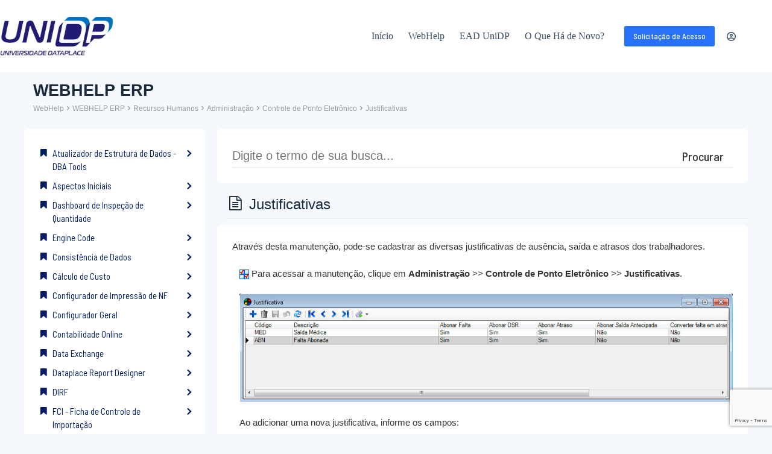

--- FILE ---
content_type: text/html; charset=UTF-8
request_url: https://dataplace.help/webhelp/erp/controle-de-ponto-eletronico/justificativas/
body_size: 65998
content:
<!doctype html>
<html lang="pt-BR">
<head>
	
	<meta charset="UTF-8">
	<meta name="viewport" content="width=device-width, initial-scale=1, maximum-scale=5, viewport-fit=cover">
	<link rel="profile" href="https://gmpg.org/xfn/11">

	<title>Justificativas &#8211; UniDP &#8211; EAD &amp; WebHelp</title>
<meta name='robots' content='max-image-preview:large' />
	<style>img:is([sizes="auto" i], [sizes^="auto," i]) { contain-intrinsic-size: 3000px 1500px }</style>
	<link rel='dns-prefetch' href='//fonts.googleapis.com' />
		<style id="content-control-block-styles">
			@media (max-width: 640px) {
	.cc-hide-on-mobile {
		display: none !important;
	}
}
@media (min-width: 641px) and (max-width: 920px) {
	.cc-hide-on-tablet {
		display: none !important;
	}
}
@media (min-width: 921px) and (max-width: 1440px) {
	.cc-hide-on-desktop {
		display: none !important;
	}
}		</style>
		<link rel='stylesheet' id='blocksy-dynamic-global-css' href='https://dataplace.help/wp-content/uploads/blocksy/css/global.css?ver=05590' media='all' />
<link rel='stylesheet' id='jquery-ui-css' href='https://dataplace.help/wp-content/plugins/wp-pagebuilder/assets/css/jquery-ui.css?ver=1.12.1' media='all' />
<link rel='stylesheet' id='animate-css' href='https://dataplace.help/wp-content/plugins/wp-pagebuilder/assets/css/animate.min.css?ver=all' media='all' />
<link rel='stylesheet' id='font-awesome-5-css' href='https://dataplace.help/wp-content/plugins/wp-pagebuilder/assets/css/font-awesome-5.min.css?ver=all' media='all' />
<link rel='stylesheet' id='wppb-fonts-css' href='https://dataplace.help/wp-content/plugins/wp-pagebuilder/assets/css/wppb-fonts.css?ver=all' media='all' />
<link rel='stylesheet' id='wppb-addons-css' href='https://dataplace.help/wp-content/plugins/wp-pagebuilder/assets/css/wppb-addons.css?ver=all' media='all' />
<link rel='stylesheet' id='wppb-main-css' href='https://dataplace.help/wp-content/plugins/wp-pagebuilder/assets/css/wppb-main.css?ver=all' media='all' />
<link rel='stylesheet' id='wp-block-library-css' href='https://dataplace.help/wp-includes/css/dist/block-library/style.min.css?ver=6.8.3' media='all' />
<link rel='stylesheet' id='content-control-block-styles-css' href='https://dataplace.help/wp-content/plugins/content-control/dist/style-block-editor.css?ver=2.6.2' media='all' />
<style id='global-styles-inline-css'>
:root{--wp--preset--aspect-ratio--square: 1;--wp--preset--aspect-ratio--4-3: 4/3;--wp--preset--aspect-ratio--3-4: 3/4;--wp--preset--aspect-ratio--3-2: 3/2;--wp--preset--aspect-ratio--2-3: 2/3;--wp--preset--aspect-ratio--16-9: 16/9;--wp--preset--aspect-ratio--9-16: 9/16;--wp--preset--color--black: #000000;--wp--preset--color--cyan-bluish-gray: #abb8c3;--wp--preset--color--white: #ffffff;--wp--preset--color--pale-pink: #f78da7;--wp--preset--color--vivid-red: #cf2e2e;--wp--preset--color--luminous-vivid-orange: #ff6900;--wp--preset--color--luminous-vivid-amber: #fcb900;--wp--preset--color--light-green-cyan: #7bdcb5;--wp--preset--color--vivid-green-cyan: #00d084;--wp--preset--color--pale-cyan-blue: #8ed1fc;--wp--preset--color--vivid-cyan-blue: #0693e3;--wp--preset--color--vivid-purple: #9b51e0;--wp--preset--color--palette-color-1: var(--theme-palette-color-1, #2872fa);--wp--preset--color--palette-color-2: var(--theme-palette-color-2, #1559ed);--wp--preset--color--palette-color-3: var(--theme-palette-color-3, #3A4F66);--wp--preset--color--palette-color-4: var(--theme-palette-color-4, #192a3d);--wp--preset--color--palette-color-5: var(--theme-palette-color-5, #e1e8ed);--wp--preset--color--palette-color-6: var(--theme-palette-color-6, #f2f5f7);--wp--preset--color--palette-color-7: var(--theme-palette-color-7, #FAFBFC);--wp--preset--color--palette-color-8: var(--theme-palette-color-8, #ffffff);--wp--preset--gradient--vivid-cyan-blue-to-vivid-purple: linear-gradient(135deg,rgba(6,147,227,1) 0%,rgb(155,81,224) 100%);--wp--preset--gradient--light-green-cyan-to-vivid-green-cyan: linear-gradient(135deg,rgb(122,220,180) 0%,rgb(0,208,130) 100%);--wp--preset--gradient--luminous-vivid-amber-to-luminous-vivid-orange: linear-gradient(135deg,rgba(252,185,0,1) 0%,rgba(255,105,0,1) 100%);--wp--preset--gradient--luminous-vivid-orange-to-vivid-red: linear-gradient(135deg,rgba(255,105,0,1) 0%,rgb(207,46,46) 100%);--wp--preset--gradient--very-light-gray-to-cyan-bluish-gray: linear-gradient(135deg,rgb(238,238,238) 0%,rgb(169,184,195) 100%);--wp--preset--gradient--cool-to-warm-spectrum: linear-gradient(135deg,rgb(74,234,220) 0%,rgb(151,120,209) 20%,rgb(207,42,186) 40%,rgb(238,44,130) 60%,rgb(251,105,98) 80%,rgb(254,248,76) 100%);--wp--preset--gradient--blush-light-purple: linear-gradient(135deg,rgb(255,206,236) 0%,rgb(152,150,240) 100%);--wp--preset--gradient--blush-bordeaux: linear-gradient(135deg,rgb(254,205,165) 0%,rgb(254,45,45) 50%,rgb(107,0,62) 100%);--wp--preset--gradient--luminous-dusk: linear-gradient(135deg,rgb(255,203,112) 0%,rgb(199,81,192) 50%,rgb(65,88,208) 100%);--wp--preset--gradient--pale-ocean: linear-gradient(135deg,rgb(255,245,203) 0%,rgb(182,227,212) 50%,rgb(51,167,181) 100%);--wp--preset--gradient--electric-grass: linear-gradient(135deg,rgb(202,248,128) 0%,rgb(113,206,126) 100%);--wp--preset--gradient--midnight: linear-gradient(135deg,rgb(2,3,129) 0%,rgb(40,116,252) 100%);--wp--preset--gradient--juicy-peach: linear-gradient(to right, #ffecd2 0%, #fcb69f 100%);--wp--preset--gradient--young-passion: linear-gradient(to right, #ff8177 0%, #ff867a 0%, #ff8c7f 21%, #f99185 52%, #cf556c 78%, #b12a5b 100%);--wp--preset--gradient--true-sunset: linear-gradient(to right, #fa709a 0%, #fee140 100%);--wp--preset--gradient--morpheus-den: linear-gradient(to top, #30cfd0 0%, #330867 100%);--wp--preset--gradient--plum-plate: linear-gradient(135deg, #667eea 0%, #764ba2 100%);--wp--preset--gradient--aqua-splash: linear-gradient(15deg, #13547a 0%, #80d0c7 100%);--wp--preset--gradient--love-kiss: linear-gradient(to top, #ff0844 0%, #ffb199 100%);--wp--preset--gradient--new-retrowave: linear-gradient(to top, #3b41c5 0%, #a981bb 49%, #ffc8a9 100%);--wp--preset--gradient--plum-bath: linear-gradient(to top, #cc208e 0%, #6713d2 100%);--wp--preset--gradient--high-flight: linear-gradient(to right, #0acffe 0%, #495aff 100%);--wp--preset--gradient--teen-party: linear-gradient(-225deg, #FF057C 0%, #8D0B93 50%, #321575 100%);--wp--preset--gradient--fabled-sunset: linear-gradient(-225deg, #231557 0%, #44107A 29%, #FF1361 67%, #FFF800 100%);--wp--preset--gradient--arielle-smile: radial-gradient(circle 248px at center, #16d9e3 0%, #30c7ec 47%, #46aef7 100%);--wp--preset--gradient--itmeo-branding: linear-gradient(180deg, #2af598 0%, #009efd 100%);--wp--preset--gradient--deep-blue: linear-gradient(to right, #6a11cb 0%, #2575fc 100%);--wp--preset--gradient--strong-bliss: linear-gradient(to right, #f78ca0 0%, #f9748f 19%, #fd868c 60%, #fe9a8b 100%);--wp--preset--gradient--sweet-period: linear-gradient(to top, #3f51b1 0%, #5a55ae 13%, #7b5fac 25%, #8f6aae 38%, #a86aa4 50%, #cc6b8e 62%, #f18271 75%, #f3a469 87%, #f7c978 100%);--wp--preset--gradient--purple-division: linear-gradient(to top, #7028e4 0%, #e5b2ca 100%);--wp--preset--gradient--cold-evening: linear-gradient(to top, #0c3483 0%, #a2b6df 100%, #6b8cce 100%, #a2b6df 100%);--wp--preset--gradient--mountain-rock: linear-gradient(to right, #868f96 0%, #596164 100%);--wp--preset--gradient--desert-hump: linear-gradient(to top, #c79081 0%, #dfa579 100%);--wp--preset--gradient--ethernal-constance: linear-gradient(to top, #09203f 0%, #537895 100%);--wp--preset--gradient--happy-memories: linear-gradient(-60deg, #ff5858 0%, #f09819 100%);--wp--preset--gradient--grown-early: linear-gradient(to top, #0ba360 0%, #3cba92 100%);--wp--preset--gradient--morning-salad: linear-gradient(-225deg, #B7F8DB 0%, #50A7C2 100%);--wp--preset--gradient--night-call: linear-gradient(-225deg, #AC32E4 0%, #7918F2 48%, #4801FF 100%);--wp--preset--gradient--mind-crawl: linear-gradient(-225deg, #473B7B 0%, #3584A7 51%, #30D2BE 100%);--wp--preset--gradient--angel-care: linear-gradient(-225deg, #FFE29F 0%, #FFA99F 48%, #FF719A 100%);--wp--preset--gradient--juicy-cake: linear-gradient(to top, #e14fad 0%, #f9d423 100%);--wp--preset--gradient--rich-metal: linear-gradient(to right, #d7d2cc 0%, #304352 100%);--wp--preset--gradient--mole-hall: linear-gradient(-20deg, #616161 0%, #9bc5c3 100%);--wp--preset--gradient--cloudy-knoxville: linear-gradient(120deg, #fdfbfb 0%, #ebedee 100%);--wp--preset--gradient--soft-grass: linear-gradient(to top, #c1dfc4 0%, #deecdd 100%);--wp--preset--gradient--saint-petersburg: linear-gradient(135deg, #f5f7fa 0%, #c3cfe2 100%);--wp--preset--gradient--everlasting-sky: linear-gradient(135deg, #fdfcfb 0%, #e2d1c3 100%);--wp--preset--gradient--kind-steel: linear-gradient(-20deg, #e9defa 0%, #fbfcdb 100%);--wp--preset--gradient--over-sun: linear-gradient(60deg, #abecd6 0%, #fbed96 100%);--wp--preset--gradient--premium-white: linear-gradient(to top, #d5d4d0 0%, #d5d4d0 1%, #eeeeec 31%, #efeeec 75%, #e9e9e7 100%);--wp--preset--gradient--clean-mirror: linear-gradient(45deg, #93a5cf 0%, #e4efe9 100%);--wp--preset--gradient--wild-apple: linear-gradient(to top, #d299c2 0%, #fef9d7 100%);--wp--preset--gradient--snow-again: linear-gradient(to top, #e6e9f0 0%, #eef1f5 100%);--wp--preset--gradient--confident-cloud: linear-gradient(to top, #dad4ec 0%, #dad4ec 1%, #f3e7e9 100%);--wp--preset--gradient--glass-water: linear-gradient(to top, #dfe9f3 0%, white 100%);--wp--preset--gradient--perfect-white: linear-gradient(-225deg, #E3FDF5 0%, #FFE6FA 100%);--wp--preset--font-size--small: 13px;--wp--preset--font-size--medium: 20px;--wp--preset--font-size--large: clamp(22px, 1.375rem + ((1vw - 3.2px) * 0.625), 30px);--wp--preset--font-size--x-large: clamp(30px, 1.875rem + ((1vw - 3.2px) * 1.563), 50px);--wp--preset--font-size--xx-large: clamp(45px, 2.813rem + ((1vw - 3.2px) * 2.734), 80px);--wp--preset--spacing--20: 0.44rem;--wp--preset--spacing--30: 0.67rem;--wp--preset--spacing--40: 1rem;--wp--preset--spacing--50: 1.5rem;--wp--preset--spacing--60: 2.25rem;--wp--preset--spacing--70: 3.38rem;--wp--preset--spacing--80: 5.06rem;--wp--preset--shadow--natural: 6px 6px 9px rgba(0, 0, 0, 0.2);--wp--preset--shadow--deep: 12px 12px 50px rgba(0, 0, 0, 0.4);--wp--preset--shadow--sharp: 6px 6px 0px rgba(0, 0, 0, 0.2);--wp--preset--shadow--outlined: 6px 6px 0px -3px rgba(255, 255, 255, 1), 6px 6px rgba(0, 0, 0, 1);--wp--preset--shadow--crisp: 6px 6px 0px rgba(0, 0, 0, 1);}:root { --wp--style--global--content-size: var(--theme-block-max-width);--wp--style--global--wide-size: var(--theme-block-wide-max-width); }:where(body) { margin: 0; }.wp-site-blocks > .alignleft { float: left; margin-right: 2em; }.wp-site-blocks > .alignright { float: right; margin-left: 2em; }.wp-site-blocks > .aligncenter { justify-content: center; margin-left: auto; margin-right: auto; }:where(.wp-site-blocks) > * { margin-block-start: var(--theme-content-spacing); margin-block-end: 0; }:where(.wp-site-blocks) > :first-child { margin-block-start: 0; }:where(.wp-site-blocks) > :last-child { margin-block-end: 0; }:root { --wp--style--block-gap: var(--theme-content-spacing); }:root :where(.is-layout-flow) > :first-child{margin-block-start: 0;}:root :where(.is-layout-flow) > :last-child{margin-block-end: 0;}:root :where(.is-layout-flow) > *{margin-block-start: var(--theme-content-spacing);margin-block-end: 0;}:root :where(.is-layout-constrained) > :first-child{margin-block-start: 0;}:root :where(.is-layout-constrained) > :last-child{margin-block-end: 0;}:root :where(.is-layout-constrained) > *{margin-block-start: var(--theme-content-spacing);margin-block-end: 0;}:root :where(.is-layout-flex){gap: var(--theme-content-spacing);}:root :where(.is-layout-grid){gap: var(--theme-content-spacing);}.is-layout-flow > .alignleft{float: left;margin-inline-start: 0;margin-inline-end: 2em;}.is-layout-flow > .alignright{float: right;margin-inline-start: 2em;margin-inline-end: 0;}.is-layout-flow > .aligncenter{margin-left: auto !important;margin-right: auto !important;}.is-layout-constrained > .alignleft{float: left;margin-inline-start: 0;margin-inline-end: 2em;}.is-layout-constrained > .alignright{float: right;margin-inline-start: 2em;margin-inline-end: 0;}.is-layout-constrained > .aligncenter{margin-left: auto !important;margin-right: auto !important;}.is-layout-constrained > :where(:not(.alignleft):not(.alignright):not(.alignfull)){max-width: var(--wp--style--global--content-size);margin-left: auto !important;margin-right: auto !important;}.is-layout-constrained > .alignwide{max-width: var(--wp--style--global--wide-size);}body .is-layout-flex{display: flex;}.is-layout-flex{flex-wrap: wrap;align-items: center;}.is-layout-flex > :is(*, div){margin: 0;}body .is-layout-grid{display: grid;}.is-layout-grid > :is(*, div){margin: 0;}body{padding-top: 0px;padding-right: 0px;padding-bottom: 0px;padding-left: 0px;}.has-black-color{color: var(--wp--preset--color--black) !important;}.has-cyan-bluish-gray-color{color: var(--wp--preset--color--cyan-bluish-gray) !important;}.has-white-color{color: var(--wp--preset--color--white) !important;}.has-pale-pink-color{color: var(--wp--preset--color--pale-pink) !important;}.has-vivid-red-color{color: var(--wp--preset--color--vivid-red) !important;}.has-luminous-vivid-orange-color{color: var(--wp--preset--color--luminous-vivid-orange) !important;}.has-luminous-vivid-amber-color{color: var(--wp--preset--color--luminous-vivid-amber) !important;}.has-light-green-cyan-color{color: var(--wp--preset--color--light-green-cyan) !important;}.has-vivid-green-cyan-color{color: var(--wp--preset--color--vivid-green-cyan) !important;}.has-pale-cyan-blue-color{color: var(--wp--preset--color--pale-cyan-blue) !important;}.has-vivid-cyan-blue-color{color: var(--wp--preset--color--vivid-cyan-blue) !important;}.has-vivid-purple-color{color: var(--wp--preset--color--vivid-purple) !important;}.has-palette-color-1-color{color: var(--wp--preset--color--palette-color-1) !important;}.has-palette-color-2-color{color: var(--wp--preset--color--palette-color-2) !important;}.has-palette-color-3-color{color: var(--wp--preset--color--palette-color-3) !important;}.has-palette-color-4-color{color: var(--wp--preset--color--palette-color-4) !important;}.has-palette-color-5-color{color: var(--wp--preset--color--palette-color-5) !important;}.has-palette-color-6-color{color: var(--wp--preset--color--palette-color-6) !important;}.has-palette-color-7-color{color: var(--wp--preset--color--palette-color-7) !important;}.has-palette-color-8-color{color: var(--wp--preset--color--palette-color-8) !important;}.has-black-background-color{background-color: var(--wp--preset--color--black) !important;}.has-cyan-bluish-gray-background-color{background-color: var(--wp--preset--color--cyan-bluish-gray) !important;}.has-white-background-color{background-color: var(--wp--preset--color--white) !important;}.has-pale-pink-background-color{background-color: var(--wp--preset--color--pale-pink) !important;}.has-vivid-red-background-color{background-color: var(--wp--preset--color--vivid-red) !important;}.has-luminous-vivid-orange-background-color{background-color: var(--wp--preset--color--luminous-vivid-orange) !important;}.has-luminous-vivid-amber-background-color{background-color: var(--wp--preset--color--luminous-vivid-amber) !important;}.has-light-green-cyan-background-color{background-color: var(--wp--preset--color--light-green-cyan) !important;}.has-vivid-green-cyan-background-color{background-color: var(--wp--preset--color--vivid-green-cyan) !important;}.has-pale-cyan-blue-background-color{background-color: var(--wp--preset--color--pale-cyan-blue) !important;}.has-vivid-cyan-blue-background-color{background-color: var(--wp--preset--color--vivid-cyan-blue) !important;}.has-vivid-purple-background-color{background-color: var(--wp--preset--color--vivid-purple) !important;}.has-palette-color-1-background-color{background-color: var(--wp--preset--color--palette-color-1) !important;}.has-palette-color-2-background-color{background-color: var(--wp--preset--color--palette-color-2) !important;}.has-palette-color-3-background-color{background-color: var(--wp--preset--color--palette-color-3) !important;}.has-palette-color-4-background-color{background-color: var(--wp--preset--color--palette-color-4) !important;}.has-palette-color-5-background-color{background-color: var(--wp--preset--color--palette-color-5) !important;}.has-palette-color-6-background-color{background-color: var(--wp--preset--color--palette-color-6) !important;}.has-palette-color-7-background-color{background-color: var(--wp--preset--color--palette-color-7) !important;}.has-palette-color-8-background-color{background-color: var(--wp--preset--color--palette-color-8) !important;}.has-black-border-color{border-color: var(--wp--preset--color--black) !important;}.has-cyan-bluish-gray-border-color{border-color: var(--wp--preset--color--cyan-bluish-gray) !important;}.has-white-border-color{border-color: var(--wp--preset--color--white) !important;}.has-pale-pink-border-color{border-color: var(--wp--preset--color--pale-pink) !important;}.has-vivid-red-border-color{border-color: var(--wp--preset--color--vivid-red) !important;}.has-luminous-vivid-orange-border-color{border-color: var(--wp--preset--color--luminous-vivid-orange) !important;}.has-luminous-vivid-amber-border-color{border-color: var(--wp--preset--color--luminous-vivid-amber) !important;}.has-light-green-cyan-border-color{border-color: var(--wp--preset--color--light-green-cyan) !important;}.has-vivid-green-cyan-border-color{border-color: var(--wp--preset--color--vivid-green-cyan) !important;}.has-pale-cyan-blue-border-color{border-color: var(--wp--preset--color--pale-cyan-blue) !important;}.has-vivid-cyan-blue-border-color{border-color: var(--wp--preset--color--vivid-cyan-blue) !important;}.has-vivid-purple-border-color{border-color: var(--wp--preset--color--vivid-purple) !important;}.has-palette-color-1-border-color{border-color: var(--wp--preset--color--palette-color-1) !important;}.has-palette-color-2-border-color{border-color: var(--wp--preset--color--palette-color-2) !important;}.has-palette-color-3-border-color{border-color: var(--wp--preset--color--palette-color-3) !important;}.has-palette-color-4-border-color{border-color: var(--wp--preset--color--palette-color-4) !important;}.has-palette-color-5-border-color{border-color: var(--wp--preset--color--palette-color-5) !important;}.has-palette-color-6-border-color{border-color: var(--wp--preset--color--palette-color-6) !important;}.has-palette-color-7-border-color{border-color: var(--wp--preset--color--palette-color-7) !important;}.has-palette-color-8-border-color{border-color: var(--wp--preset--color--palette-color-8) !important;}.has-vivid-cyan-blue-to-vivid-purple-gradient-background{background: var(--wp--preset--gradient--vivid-cyan-blue-to-vivid-purple) !important;}.has-light-green-cyan-to-vivid-green-cyan-gradient-background{background: var(--wp--preset--gradient--light-green-cyan-to-vivid-green-cyan) !important;}.has-luminous-vivid-amber-to-luminous-vivid-orange-gradient-background{background: var(--wp--preset--gradient--luminous-vivid-amber-to-luminous-vivid-orange) !important;}.has-luminous-vivid-orange-to-vivid-red-gradient-background{background: var(--wp--preset--gradient--luminous-vivid-orange-to-vivid-red) !important;}.has-very-light-gray-to-cyan-bluish-gray-gradient-background{background: var(--wp--preset--gradient--very-light-gray-to-cyan-bluish-gray) !important;}.has-cool-to-warm-spectrum-gradient-background{background: var(--wp--preset--gradient--cool-to-warm-spectrum) !important;}.has-blush-light-purple-gradient-background{background: var(--wp--preset--gradient--blush-light-purple) !important;}.has-blush-bordeaux-gradient-background{background: var(--wp--preset--gradient--blush-bordeaux) !important;}.has-luminous-dusk-gradient-background{background: var(--wp--preset--gradient--luminous-dusk) !important;}.has-pale-ocean-gradient-background{background: var(--wp--preset--gradient--pale-ocean) !important;}.has-electric-grass-gradient-background{background: var(--wp--preset--gradient--electric-grass) !important;}.has-midnight-gradient-background{background: var(--wp--preset--gradient--midnight) !important;}.has-juicy-peach-gradient-background{background: var(--wp--preset--gradient--juicy-peach) !important;}.has-young-passion-gradient-background{background: var(--wp--preset--gradient--young-passion) !important;}.has-true-sunset-gradient-background{background: var(--wp--preset--gradient--true-sunset) !important;}.has-morpheus-den-gradient-background{background: var(--wp--preset--gradient--morpheus-den) !important;}.has-plum-plate-gradient-background{background: var(--wp--preset--gradient--plum-plate) !important;}.has-aqua-splash-gradient-background{background: var(--wp--preset--gradient--aqua-splash) !important;}.has-love-kiss-gradient-background{background: var(--wp--preset--gradient--love-kiss) !important;}.has-new-retrowave-gradient-background{background: var(--wp--preset--gradient--new-retrowave) !important;}.has-plum-bath-gradient-background{background: var(--wp--preset--gradient--plum-bath) !important;}.has-high-flight-gradient-background{background: var(--wp--preset--gradient--high-flight) !important;}.has-teen-party-gradient-background{background: var(--wp--preset--gradient--teen-party) !important;}.has-fabled-sunset-gradient-background{background: var(--wp--preset--gradient--fabled-sunset) !important;}.has-arielle-smile-gradient-background{background: var(--wp--preset--gradient--arielle-smile) !important;}.has-itmeo-branding-gradient-background{background: var(--wp--preset--gradient--itmeo-branding) !important;}.has-deep-blue-gradient-background{background: var(--wp--preset--gradient--deep-blue) !important;}.has-strong-bliss-gradient-background{background: var(--wp--preset--gradient--strong-bliss) !important;}.has-sweet-period-gradient-background{background: var(--wp--preset--gradient--sweet-period) !important;}.has-purple-division-gradient-background{background: var(--wp--preset--gradient--purple-division) !important;}.has-cold-evening-gradient-background{background: var(--wp--preset--gradient--cold-evening) !important;}.has-mountain-rock-gradient-background{background: var(--wp--preset--gradient--mountain-rock) !important;}.has-desert-hump-gradient-background{background: var(--wp--preset--gradient--desert-hump) !important;}.has-ethernal-constance-gradient-background{background: var(--wp--preset--gradient--ethernal-constance) !important;}.has-happy-memories-gradient-background{background: var(--wp--preset--gradient--happy-memories) !important;}.has-grown-early-gradient-background{background: var(--wp--preset--gradient--grown-early) !important;}.has-morning-salad-gradient-background{background: var(--wp--preset--gradient--morning-salad) !important;}.has-night-call-gradient-background{background: var(--wp--preset--gradient--night-call) !important;}.has-mind-crawl-gradient-background{background: var(--wp--preset--gradient--mind-crawl) !important;}.has-angel-care-gradient-background{background: var(--wp--preset--gradient--angel-care) !important;}.has-juicy-cake-gradient-background{background: var(--wp--preset--gradient--juicy-cake) !important;}.has-rich-metal-gradient-background{background: var(--wp--preset--gradient--rich-metal) !important;}.has-mole-hall-gradient-background{background: var(--wp--preset--gradient--mole-hall) !important;}.has-cloudy-knoxville-gradient-background{background: var(--wp--preset--gradient--cloudy-knoxville) !important;}.has-soft-grass-gradient-background{background: var(--wp--preset--gradient--soft-grass) !important;}.has-saint-petersburg-gradient-background{background: var(--wp--preset--gradient--saint-petersburg) !important;}.has-everlasting-sky-gradient-background{background: var(--wp--preset--gradient--everlasting-sky) !important;}.has-kind-steel-gradient-background{background: var(--wp--preset--gradient--kind-steel) !important;}.has-over-sun-gradient-background{background: var(--wp--preset--gradient--over-sun) !important;}.has-premium-white-gradient-background{background: var(--wp--preset--gradient--premium-white) !important;}.has-clean-mirror-gradient-background{background: var(--wp--preset--gradient--clean-mirror) !important;}.has-wild-apple-gradient-background{background: var(--wp--preset--gradient--wild-apple) !important;}.has-snow-again-gradient-background{background: var(--wp--preset--gradient--snow-again) !important;}.has-confident-cloud-gradient-background{background: var(--wp--preset--gradient--confident-cloud) !important;}.has-glass-water-gradient-background{background: var(--wp--preset--gradient--glass-water) !important;}.has-perfect-white-gradient-background{background: var(--wp--preset--gradient--perfect-white) !important;}.has-small-font-size{font-size: var(--wp--preset--font-size--small) !important;}.has-medium-font-size{font-size: var(--wp--preset--font-size--medium) !important;}.has-large-font-size{font-size: var(--wp--preset--font-size--large) !important;}.has-x-large-font-size{font-size: var(--wp--preset--font-size--x-large) !important;}.has-xx-large-font-size{font-size: var(--wp--preset--font-size--xx-large) !important;}
:root :where(.wp-block-pullquote){font-size: clamp(0.984em, 0.984rem + ((1vw - 0.2em) * 0.645), 1.5em);line-height: 1.6;}
</style>
<link rel='stylesheet' id='basepress-styles-css' href='https://dataplace.help/wp-content/plugins/basepress-premium/themes/zen/css/style.css?ver=1738094645' media='all' />
<style id='basepress-styles-inline-css'>
.bpress-wrap{font-size:15px;}.bpress-toc{position:sticky;top:100px; max-height:calc(100vh - 100px - 10px)}a[name="bp-toc-top"]{position:relative; top:-100px;}
.bpress-comments-area a,.bpress-crumbs li a:hover,.bpress-totop:hover,.bpress-search-suggest ul li b,.bpress-copy-link,.bpress-copy-link:hover,.bpress-copy-link:focus{color:#001d62;}
button.bpress-btn,button.bpress-btn:disabled:hover,.bpress-pagination .page-numbers.current,.bpress-pagination .page-numbers:hover,.bpress-pagination .page-numbers.next:hover,.bpress-pagination .page-numbers.prev:hover,.bpress-post-link.search .bpress-search-section:hover,.bpress-comments-area .comment-reply-link,.bpress-comments-area .comment-respond #submit{background-color:#001d62;}
h1.bpress-card-header,h2.bpress-card-header,.bpress-widget ul li.bpress-widget-item.active,.bpress-widget ul a.bpress-widget-item.active,.bpress-widget ol a.bpress-widget-item.active,.widget ul li.bpress-widget-item.active,.widget ol a.bpress-widget-item.active,.bpress-widget ul a.bpress-widget-item:hover,.bpress-widget ul li.bpress-widget-item:hover,.bpress-widget ol a.bpress-widget-item:hover,.widget ul li.bpress-widget-item:hover,.widget ul li .bpress-widget-item:hover,.widget ol a.bpress-widget-item:hover,.bpress-toc li a:hover,.bpress-comment-list .comment-body:hover,.bpress-prev-post:hover,.bpress-post-link:hover,.bpress-sidebar .wp-tag-cloud li:hover,.bpress-nav-section.active > a.bpress-nav-item,.bpress-nav-section a.bpress-nav-item:hover,.bpress-nav-article.active > a.bpress-nav-item,.bpress-nav-article a.bpress-nav-item:hover,.bpress-nav-section.active > span.bpress-nav-item,.bpress-nav-section span.bpress-nav-item:hover,.bpress-nav-article.active > span.bpress-nav-item,.bpress-nav-article span.bpress-nav-item:hover{border-left-color:#001d62;}
.bpress-next-post:hover{border-right-color:#001d62;}
.bpress-search-form.searching:before{border-top-color:#001d62;}
.bpress-btn-product:hover,.bpress-btn-kb:hover,button.bpress-btn:hover,.bpress-submit-feedback:hover,.bpress-submit-feedback:disabled:hover,.bpress-comments-area a.comment-reply-link:hover,.bpress-comments-area .comment-respond #submit:hover{background-color:#000044;}
.bpress-pagination .page-numbers.current,.bpress-pagination .page-numbers:hover,.bpress-pagination .page-numbers.next:hover,.bpress-pagination .page-numbers.prev:hover{border_color:#000044;}
.bpress-btn-product,.bpress-btn-kb,.bpress-submit-feedback,.bpress-comments-area a.comment-reply-link,.bpress-comments-area .comment-respond #submit{color:#ffffff;}
.bpress-card .bpress-card-top-image.no-image{background-color:#dddddd;}/* BORDAS ARREDONDADA LISTA CATEGORIAS LATERAL */ .bpress-sidebar * { color: #001d62; border-radius: 8px; font-family: Barlow Semi Condensed; } /* AGORA COM HOVER */ .bpress-card:hover { box-shadow: 0 1px 10px #001d6214; } .bpress-nav-section.active > a.bpress-nav-item, .bpress-nav-section a.bpress-nav-item:hover, .bpress-nav-article.active > a.bpress-nav-item, .bpress-nav-article a.bpress-nav-item:hover, .bpress-nav-section.active > span.bpress-nav-item, .bpress-nav-section span.bpress-nav-item:hover, .bpress-nav-article.active > span.bpress-nav-item, .bpress-nav-article span.bpress-nav-item:hover { background-color: #f5f9fd; } /* BORDAS ARRENDONDADAS CAIXA DE PESQUISA */ .bpress-card:not(.fix-height) { border-radius: 8px; } /* TAMANHO IMAGEM CARD E SOMBRA */ .bpress-card { top: 10px; margin-bottom: 10px; border-radius: 8px; box-shadow: 0 0px 0px rgba(0,0,0,0.15); } img.bpress-card-top-image.small { width: 50px !important; height: 50px !important; padding-left: 20px; padding-top: 20px; } /* TITULOS DE TOPICOS NA BUSCA */ .bpress-post-link a { font-weight: 600; color: #007bff; } /* OCULTAR ELEMENTOS NA BUSCA */ .bpress-post-link.search span[class^="bp-"] { display: none; } .bpress-post-views { display: none; } /* LINK DA CATEGORIA */ .bpress-post-link.search .bpress-search-section { background: #e8e8e8; font-weight: normal; font-size: 10px; text-transform: uppercase; /*display: none;*/ } /* TIT DO DOC */ .bpress-wrap h1 { font-size: 1.6em; font-weight: 480; } /* TOC SEM LIMITE DE TAMANHO */ .bpress-toc { overflow-x: auto; } /* TIT TOC */ .bpress-toc h2 { font-size: 1.1em; font-weight: 450; } /* TOC ITEMS */ .bpress-toc li a { font-family: Barlow Semi Condensed; } /* MARGIN FEEDBACK */ .bpress-feedback { margin-top: 1.4em; } /* BORDAS DO TOC */ .bpress-sticky-toc .bpress-toc { border: 1px solid #cccccc; border-radius: 1px; } /* DOCUMENTO HEADER */ .bpress-post-header { padding: 5px 5px; position: relative; background: rgba(76, 175, 80, 0); border-bottom: 1px solid #eeeeee; z-index: 99; } /* BOTÕES DE FEEDBACK AJUDOU OU NÃO */ button.bpress-btn.bpress-vote-dislike, button.bpress-btn.bpress-vote-like { width: 4em; height: 4em; border-radius: 15% !important; } /* REMOVER DATA E LIKES DAS BUSCAS */ .bpress-post-views, .bpress-post-likes, .bpress-post-dislikes, .bpress-post-date { display: none; } /* DISTANCIA DO BLOCO DE TAGS */ .bpress-totop-wrap { margin-bottom: 10px; } /* TITULO WEBHELP */ .bpress-main-header h1, .bpress-main-header h2 { font-weight: 880; margin-top: -40px; }
</style>
<link rel='stylesheet' id='basepress-icons-css' href='https://dataplace.help/wp-content/plugins/basepress-premium/icons/icons.css?ver=2.15.9' media='all' />
<link rel='stylesheet' id='contact-form-7-css' href='https://dataplace.help/wp-content/plugins/contact-form-7/includes/css/styles.css?ver=6.0.6' media='all' />
<link rel='stylesheet' id='tutor-prism-css-css' href='https://dataplace.help/wp-content/plugins/tutor-pro/assets/lib/codesample/prism.css?ver=2.6.0' media='all' />
<link rel='stylesheet' id='tutor-pro-front-css' href='https://dataplace.help/wp-content/plugins/tutor-pro/assets/css/front.css?ver=2.6.0' media='all' />
<link rel='stylesheet' id='tutor-icon-css' href='https://dataplace.help/wp-content/plugins/tutor/assets/css/tutor-icon.min.css?ver=2.6.0' media='all' />
<link rel='stylesheet' id='tutor-css' href='https://dataplace.help/wp-content/plugins/tutor/assets/css/tutor.min.css?ver=2.6.0' media='all' />
<link rel='stylesheet' id='buttons-css' href='https://dataplace.help/wp-includes/css/buttons.min.css?ver=6.8.3' media='all' />
<link rel='stylesheet' id='dashicons-css' href='https://dataplace.help/wp-includes/css/dashicons.min.css?ver=6.8.3' media='all' />
<link rel='stylesheet' id='editor-buttons-css' href='https://dataplace.help/wp-includes/css/editor.min.css?ver=6.8.3' media='all' />
<link rel='stylesheet' id='tutor-frontend-css' href='https://dataplace.help/wp-content/plugins/tutor/assets/css/tutor-front.min.css?ver=2.6.0' media='all' />
<style id='tutor-frontend-inline-css'>
.mce-notification.mce-notification-error{display: none !important;}
:root{--tutor-color-primary:#001d62;--tutor-color-primary-rgb:0, 29, 98;--tutor-color-primary-hover:#173d95;--tutor-color-primary-hover-rgb:23, 61, 149;--tutor-body-color:#212327;--tutor-body-color-rgb:33, 35, 39;--tutor-border-color:#d8e1f1;--tutor-border-color-rgb:216, 225, 241;--tutor-color-gray:#d8e1f1;--tutor-color-gray-rgb:216, 225, 241;}
</style>
<link rel='stylesheet' id='wppb-pro-addon-css' href='https://dataplace.help/wp-content/plugins/wp-pagebuilder-pro/assets/css/wppb-pro-addon.css?ver=all' media='all' />
<link rel='stylesheet' id='blocksy-fonts-font-source-google-css' href='https://fonts.googleapis.com/css2?family=Barlow%20Semi%20Condensed:wght@400;500;600;700&#038;display=swap' media='all' />
<link rel='stylesheet' id='ct-main-styles-css' href='https://dataplace.help/wp-content/themes/blocksy/static/bundle/main.min.css?ver=2.1.23' media='all' />
<link rel='stylesheet' id='ct-page-title-styles-css' href='https://dataplace.help/wp-content/themes/blocksy/static/bundle/page-title.min.css?ver=2.1.23' media='all' />
<link rel='stylesheet' id='ct-tutor-styles-css' href='https://dataplace.help/wp-content/themes/blocksy/static/bundle/tutor.min.css?ver=2.1.23' media='all' />
<link rel='stylesheet' id='ct-cf-7-styles-css' href='https://dataplace.help/wp-content/themes/blocksy/static/bundle/cf-7.min.css?ver=2.1.23' media='all' />
<link rel='stylesheet' id='ct-qubely-styles-css' href='https://dataplace.help/wp-content/themes/blocksy/static/bundle/qubely.min.css?ver=2.1.23' media='all' />
<link rel='stylesheet' id='ct-wpforms-styles-css' href='https://dataplace.help/wp-content/themes/blocksy/static/bundle/wpforms.min.css?ver=2.1.23' media='all' />
<link rel='stylesheet' id='wppb-posts-css-css' href='https://dataplace.help/wp-content/plugins/wp-pagebuilder/addons/posts/assets/css/posts-addon.css?ver=6.8.3' media='all' />
<link rel='stylesheet' id='thm.animated.heading.style-css' href='https://dataplace.help/wp-content/plugins/wp-pagebuilder-pro/addons/animated_heading/assets/css/thm-animated-heading.css?ver=6.8.3' media='all' />
<link rel='stylesheet' id='blocksy-companion-header-account-styles-css' href='https://dataplace.help/wp-content/plugins/blocksy-companion/static/bundle/header-account.min.css?ver=2.0.98' media='all' />
<script src="https://dataplace.help/wp-includes/js/jquery/jquery.min.js?ver=3.7.1" id="jquery-core-js"></script>
<script src="https://dataplace.help/wp-includes/js/jquery/jquery-migrate.min.js?ver=3.4.1" id="jquery-migrate-js"></script>
<script id="qubely_local_script-js-extra">
var qubely_urls = {"plugin":"https:\/\/dataplace.help\/wp-content\/plugins\/qubely\/","ajax":"https:\/\/dataplace.help\/wp-admin\/admin-ajax.php","nonce":"6b2760eeee","actual_url":"dataplace.help"};
</script>
<script id="qubely_container_width-js-extra">
var qubely_container_width = {"sm":"480","md":"690","lg":"1000","xl":"1200"};
</script>
<script id="utils-js-extra">
var userSettings = {"url":"\/","uid":"0","time":"1768963674","secure":"1"};
</script>
<script src="https://dataplace.help/wp-includes/js/utils.min.js?ver=6.8.3" id="utils-js"></script>
<link rel="https://api.w.org/" href="https://dataplace.help/wp-json/" /><link rel="alternate" title="JSON" type="application/json" href="https://dataplace.help/wp-json/wp/v2/knowledgebase/13100" /><link rel="EditURI" type="application/rsd+xml" title="RSD" href="https://dataplace.help/xmlrpc.php?rsd" />
<meta name="generator" content="WordPress 6.8.3" />
<meta name="generator" content="TutorLMS 2.6.0" />
<link rel="canonical" href="https://dataplace.help/webhelp/erp/controle-de-ponto-eletronico/justificativas/" />
<link rel='shortlink' href='https://dataplace.help/?p=13100' />
<noscript><link rel='stylesheet' href='https://dataplace.help/wp-content/themes/blocksy/static/bundle/no-scripts.min.css' type='text/css'></noscript>
<style type="text/css">.broken_link, a.broken_link {
	text-decoration: line-through;
}</style><link rel="icon" href="https://dataplace.help/wp-content/uploads/2025/05/favicon-150x150.png" sizes="32x32" />
<link rel="icon" href="https://dataplace.help/wp-content/uploads/2025/05/favicon-300x300.png" sizes="192x192" />
<link rel="apple-touch-icon" href="https://dataplace.help/wp-content/uploads/2025/05/favicon-300x300.png" />
<meta name="msapplication-TileImage" content="https://dataplace.help/wp-content/uploads/2025/05/favicon-300x300.png" />
<style type="text/css"></style>		<style id="wp-custom-css">
			.post-35947 {
	margin-top: -50px;
}

#header [data-row] {
    margin-bottom: 20px;
}

.tutor-course-card .tutor-course-name, .tutor-course-card .tutor-course-name a {
    line-height: 1.2;
}

.tutor-mb-20 {
    margin-bottom: 5px;
}

.tutor-mt-12 {
    margin-top: 5px;
}		</style>
			</head>


<body class="wp-singular knowledgebase-template-default single single-knowledgebase postid-13100 wp-custom-logo wp-embed-responsive wp-theme-blocksy qubely qubely-frontend tutor-lms" data-link="type-2" data-prefix="knowledgebase_single" data-header="type-1" data-footer="type-1" itemscope="itemscope" itemtype="https://schema.org/Blog">

<a class="skip-link screen-reader-text" href="#main">Pular para o conteúdo</a><div class="ct-drawer-canvas" data-location="start"><div id="offcanvas" class="ct-panel ct-header" data-behaviour="right-side" role="dialog" aria-label="Offcanvas modal" inert=""><div class="ct-panel-inner">
		<div class="ct-panel-actions">
			
			<button class="ct-toggle-close" data-type="type-1" aria-label="Close drawer">
				<svg class="ct-icon" width="12" height="12" viewBox="0 0 15 15"><path d="M1 15a1 1 0 01-.71-.29 1 1 0 010-1.41l5.8-5.8-5.8-5.8A1 1 0 011.7.29l5.8 5.8 5.8-5.8a1 1 0 011.41 1.41l-5.8 5.8 5.8 5.8a1 1 0 01-1.41 1.41l-5.8-5.8-5.8 5.8A1 1 0 011 15z"/></svg>
			</button>
		</div>
		<div class="ct-panel-content" data-device="desktop"><div class="ct-panel-content-inner"></div></div><div class="ct-panel-content" data-device="mobile"><div class="ct-panel-content-inner">
<nav
	class="mobile-menu menu-container"
	data-id="mobile-menu" data-interaction="click" data-toggle-type="type-1" data-submenu-dots="yes"	aria-label="Principal">

	<ul id="menu-principal-1" class=""><li class="menu-item menu-item-type-custom menu-item-object-custom menu-item-home menu-item-36799"><a href="https://dataplace.help" class="ct-menu-link" onClick="return true">Início</a></li>
<li class="menu-item menu-item-type-custom menu-item-object-custom menu-item-35860"><a href="https://help.dataplace.com.br/" class="ct-menu-link" onClick="return true">WebHelp</a></li>
<li class="menu-item menu-item-type-post_type menu-item-object-page menu-item-home menu-item-35854"><a href="https://dataplace.help/" class="ct-menu-link" onClick="return true">EAD UniDP</a></li>
<li class="menu-item menu-item-type-post_type menu-item-object-page menu-item-35929"><a href="https://dataplace.help/o-que-ha-de-novo/" class="ct-menu-link" onClick="return true">O Que Há de Novo?</a></li>
</ul></nav>

</div></div></div></div>
<div id="account-modal" class="ct-panel" data-behaviour="modal" aria-label="Account modal">
	<div class="ct-panel-actions">
		<button class="ct-toggle-close" data-type="type-1" aria-label="Close account modal">
			<svg class="ct-icon" width="12" height="12" viewBox="0 0 15 15">
				<path d="M1 15a1 1 0 01-.71-.29 1 1 0 010-1.41l5.8-5.8-5.8-5.8A1 1 0 011.7.29l5.8 5.8 5.8-5.8a1 1 0 011.41 1.41l-5.8 5.8 5.8 5.8a1 1 0 01-1.41 1.41l-5.8-5.8-5.8 5.8A1 1 0 011 15z"/>
			</svg>
		</button>
	</div>

	<div class="ct-panel-content">
		<div class="ct-account-modal">
			
			<div class="ct-account-forms">
				<div class="ct-login-form active">
					
<form name="loginform" id="loginform" class="login" action="#" method="post">
		
	<p>
		<label for="user_login">Nome de usuário e endereço de e-mail</label>
		<input type="text" name="log" id="user_login" class="input" value="" size="20" autocomplete="username" autocapitalize="off">
	</p>

	<p>
		<label for="user_pass">Senha</label>
		<span class="account-password-input">
			<input type="password" name="pwd" id="user_pass" class="input" value="" size="20" autocomplete="current-password" spellcheck="false">
			<span class="show-password-input"></span>
		</span>
	</p>

	<p class="login-remember col-2">
		<span>
			<input name="rememberme" type="checkbox" id="rememberme" class="ct-checkbox" value="forever">
			<label for="rememberme">Lembrar de mim</label>
		</span>

		<a href="#" class="ct-forgot-password">
			Esqueceu a senha?		</a>
	</p>

	
	<p class="login-submit">
		<button class="ct-button ct-account-login-submit has-text-align-center" name="wp-submit">
			Acessar
			<svg class="ct-button-loader" width="16" height="16" viewBox="0 0 24 24">
				<circle cx="12" cy="12" r="10" opacity="0.2" fill="none" stroke="currentColor" stroke-miterlimit="10" stroke-width="2.5"/>

				<path d="m12,2c5.52,0,10,4.48,10,10" fill="none" stroke="currentColor" stroke-linecap="round" stroke-miterlimit="10" stroke-width="2.5">
					<animateTransform
						attributeName="transform"
						attributeType="XML"
						type="rotate"
						dur="0.6s"
						from="0 12 12"
						to="360 12 12"
						repeatCount="indefinite"
					/>
				</path>
			</svg>
		</button>
	</p>

		</form>

				</div>

				
				<div class="ct-forgot-password-form">
					<form name="lostpasswordform" id="lostpasswordform" action="#" method="post">
	
	<p>
		<label for="user_login_forgot">Nome de usuário e endereço de e-mail</label>
		<input type="text" name="user_login" id="user_login_forgot" class="input" value="" size="20" autocomplete="username" autocapitalize="off" required>
	</p>

	
	<p>
		<button class="ct-button ct-account-lost-password-submit has-text-align-center" name="wp-submit">
			Obter nova senha
			<svg class="ct-button-loader" width="16" height="16" viewBox="0 0 24 24">
				<circle cx="12" cy="12" r="10" opacity="0.2" fill="none" stroke="currentColor" stroke-miterlimit="10" stroke-width="2.5"/>

				<path d="m12,2c5.52,0,10,4.48,10,10" fill="none" stroke="currentColor" stroke-linecap="round" stroke-miterlimit="10" stroke-width="2.5">
					<animateTransform
						attributeName="transform"
						attributeType="XML"
						type="rotate"
						dur="0.6s"
						from="0 12 12"
						to="360 12 12"
						repeatCount="indefinite"
					/>
				</path>
			</svg>
		</button>
	</p>

		<input type="hidden" id="blocksy-lostpassword-nonce" name="blocksy-lostpassword-nonce" value="76966a279e" /><input type="hidden" name="_wp_http_referer" value="/webhelp/erp/controle-de-ponto-eletronico/justificativas/" /></form>


					<a href="#" class="ct-back-to-login ct-login">
						← De volta ao acesso					</a>
				</div>
            </div>
		</div>
	</div>
</div>
</div>
<div id="main-container">
	<header id="header" class="ct-header" data-id="type-1" itemscope="" itemtype="https://schema.org/WPHeader"><div data-device="desktop"><div data-row="middle" data-column-set="2"><div class="ct-container-fluid"><div data-column="start" data-placements="1"><div data-items="primary">
<div	class="site-branding"
	data-id="logo"		itemscope="itemscope" itemtype="https://schema.org/Organization">

			<a href="https://dataplace.help/" class="site-logo-container" rel="home" itemprop="url" ><img width="992" height="343" src="https://dataplace.help/wp-content/uploads/2025/10/unidp-logo.png" class="default-logo" alt="UniDP &#8211; EAD &amp; WebHelp" decoding="async" fetchpriority="high" srcset="https://dataplace.help/wp-content/uploads/2025/10/unidp-logo.png 992w, https://dataplace.help/wp-content/uploads/2025/10/unidp-logo-300x104.png 300w, https://dataplace.help/wp-content/uploads/2025/10/unidp-logo-768x266.png 768w" sizes="(max-width: 992px) 100vw, 992px" /></a>	
	</div>

</div></div><div data-column="end" data-placements="1"><div data-items="primary">
<nav
	id="header-menu-1"
	class="header-menu-1 menu-container"
	data-id="menu" data-interaction="hover"	data-menu="type-1"
	data-dropdown="type-1:simple"		data-responsive="no"	itemscope="" itemtype="https://schema.org/SiteNavigationElement"	aria-label="Principal">

	<ul id="menu-principal" class="menu"><li id="menu-item-36799" class="menu-item menu-item-type-custom menu-item-object-custom menu-item-home menu-item-36799"><a href="https://dataplace.help" class="ct-menu-link" onClick="return true">Início</a></li>
<li id="menu-item-35860" class="menu-item menu-item-type-custom menu-item-object-custom menu-item-35860"><a href="https://help.dataplace.com.br/" class="ct-menu-link" onClick="return true">WebHelp</a></li>
<li id="menu-item-35854" class="menu-item menu-item-type-post_type menu-item-object-page menu-item-home menu-item-35854"><a href="https://dataplace.help/" class="ct-menu-link" onClick="return true">EAD UniDP</a></li>
<li id="menu-item-35929" class="menu-item menu-item-type-post_type menu-item-object-page menu-item-35929"><a href="https://dataplace.help/o-que-ha-de-novo/" class="ct-menu-link" onClick="return true">O Que Há de Novo?</a></li>
</ul></nav>


<div
	class="ct-header-cta"
	data-id="button">
	<a
		href="https://dataplace.help/solicitacao-de-acesso/"
		class="ct-button"
		data-size="small" aria-label="Solicitação de Acesso">
		Solicitação de Acesso	</a>
</div>
<div class="ct-header-account" data-id="account" data-state="out"><a href="#account-modal" class="ct-account-item" data-label="left" aria-label="Acessar"><span class="ct-label ct-hidden-sm ct-hidden-md ct-hidden-lg">Acessar</span><svg class="ct-icon" aria-hidden="true" width="15" height="15" viewBox="0 0 15 15"><path d="M7.5,0C3.4,0,0,3.4,0,7.5c0,1.7,0.5,3.2,1.5,4.5c1.4,1.9,3.6,3,6,3s4.6-1.1,6-3c1-1.3,1.5-2.9,1.5-4.5C15,3.4,11.6,0,7.5,0zM7.5,13.5c-1.4,0-2.8-0.5-3.8-1.4c1.1-0.9,2.4-1.4,3.8-1.4s2.8,0.5,3.8,1.4C10.3,13,8.9,13.5,7.5,13.5z M12.3,11c-1.3-1.1-3-1.8-4.8-1.8S4,9.9,2.7,11c-0.8-1-1.2-2.2-1.2-3.5c0-3.3,2.7-6,6-6s6,2.7,6,6C13.5,8.8,13.1,10,12.3,11zM7.5,3C6.1,3,5,4.1,5,5.5S6.1,8,7.5,8S10,6.9,10,5.5S8.9,3,7.5,3zM7.5,6.5c-0.5,0-1-0.5-1-1s0.5-1,1-1s1,0.5,1,1S8,6.5,7.5,6.5z"/></svg></a></div></div></div></div></div></div><div data-device="mobile"><div data-row="middle" data-column-set="2"><div class="ct-container-fluid"><div data-column="start" data-placements="1"><div data-items="primary">
<div	class="site-branding"
	data-id="logo"		>

			<a href="https://dataplace.help/" class="site-logo-container" rel="home" itemprop="url" ><img width="992" height="343" src="https://dataplace.help/wp-content/uploads/2025/10/unidp-logo.png" class="default-logo" alt="UniDP &#8211; EAD &amp; WebHelp" decoding="async" srcset="https://dataplace.help/wp-content/uploads/2025/10/unidp-logo.png 992w, https://dataplace.help/wp-content/uploads/2025/10/unidp-logo-300x104.png 300w, https://dataplace.help/wp-content/uploads/2025/10/unidp-logo-768x266.png 768w" sizes="(max-width: 992px) 100vw, 992px" /></a>	
	</div>

</div></div><div data-column="end" data-placements="1"><div data-items="primary">
<button
	class="ct-header-trigger ct-toggle "
	data-toggle-panel="#offcanvas"
	aria-controls="offcanvas"
	data-design="simple"
	data-label="right"
	aria-label="Menu"
	data-id="trigger">

	<span class="ct-label ct-hidden-sm ct-hidden-md ct-hidden-lg" aria-hidden="true">Menu</span>

	<svg class="ct-icon" width="18" height="14" viewBox="0 0 18 14" data-type="type-1" aria-hidden="true">
		<rect y="0.00" width="18" height="1.7" rx="1"/>
		<rect y="6.15" width="18" height="1.7" rx="1"/>
		<rect y="12.3" width="18" height="1.7" rx="1"/>
	</svg></button>
</div></div></div></div></div></header>
	<main id="main" class="site-main hfeed" itemscope="itemscope" itemtype="https://schema.org/CreativeWork">

		
<!-- Main BasePress wrap -->
<div class="bpress-wrap">

	<!-- Knowledge Base title -->
			<header class="bpress-main-header">
			<h2 class="bpress-product-title bpress-kb-title">WEBHELP ERP</h2>
		</header>
	
	<!-- Add breadcrumbs -->
	<div class="bpress-crumbs-wrap">
		<ul class="bpress-crumbs"><li><a href="https://dataplace.help/webhelp/">WebHelp</a></li><li><span class="bpress-breadcrumb-arrow bp-angle-right"></span><a href="https://dataplace.help/webhelp/erp/">WEBHELP ERP</a></li><li><span class="bpress-breadcrumb-arrow bp-angle-right"></span><a href="https://dataplace.help/webhelp/recursos-humanos/">Recursos Humanos</a></li><li><span class="bpress-breadcrumb-arrow bp-angle-right"></span><a href="https://dataplace.help/webhelp/recursos-humanos/administracao-recursos-humanos/">Administração</a></li><li><span class="bpress-breadcrumb-arrow bp-angle-right"></span><a href="https://dataplace.help/webhelp/recursos-humanos/administracao-recursos-humanos/controle-de-ponto-eletronico/">Controle de Ponto Eletrônico</a></li><li><span class="bpress-breadcrumb-arrow bp-angle-right"></span><a href="https://dataplace.help/webhelp/erp/controle-de-ponto-eletronico/justificativas/">Justificativas</a></li></ul>	</div>

	<div class="bpress-content-area bpress-float-right">
		
		<!-- Add searchbar -->
		<div class="bpress-card">
						<div class="bpress-search">
				<form class="bpress-search-form show-submit" method="get" action="https://dataplace.help/webhelp/erp/">
					<input type="text" class="bpress-search-field show-submit" placeholder="Digite o termo de sua busca..." autocomplete="off" value="" name="s" data-product="erp">
					<input type="hidden" id="search-nonce" name="search-nonce" value="5ec83937b1" /><input type="hidden" name="_wp_http_referer" value="/webhelp/erp/controle-de-ponto-eletronico/justificativas/" />										
										
					<span class="bpress-search-submit">
						<input type="submit" value="Procurar">
					</span>
					
								
				</form>
							</div>
			
					</div>
		
		<!-- Add main content -->
		<main class="bpress-main" role="main">

			
<article id="post-13100">
	<header class="bpress-post-header">
		<h1 class="show-icon">
							<span aria-hidden="true" class="bp-file-text"></span>
						Justificativas		</h1>
	</header>

	<div class="bpress-card">
		<div class="bpress-article-content">
				
				<div class="bpress-card-body">
					<p>Através desta manutenção, pode-se cadastrar as diversas justificativas de ausência, saída e atrasos dos trabalhadores.</p>
<p class="hcp2" style="margin-left: 12px;"><img decoding="async" class="hcp5" src="https://dataplace.help/wp-content/uploads/2021/07/Ico_dir_modular-309.gif" alt="" width="16" height="16" border="0" /> Para acessar a manutenção, clique em <span class="hcp4" style="font-weight: bold;">Administração</span> <span class="hcp4">&gt;&gt;</span> <span class="hcp4" style="font-weight: bold;">Controle de Ponto Eletrônico</span> <span class="hcp4">&gt;&gt;</span> <span class="hcp4" style="font-weight: bold;">Justificativas</span><span class="hcp4">.</span></p>
<p class="hcp2" style="margin-left: 12px; text-align: center;"><img decoding="async" style="border: none;" src="https://dataplace.help/wp-content/uploads/2021/07/image612.jpg" alt="" border="0" /></p>
<p class="hcp2">
<p class="hcp2" style="margin-left: 12px;">Ao adicionar uma nova justificativa, informe os campos:</p>
<p class="hcp2" style="margin-left: 12px;">
<p class="hcp2" style="font-weight: bold; margin-left: 24px;"><span style="font-weight: bold;">Código</span></p>
<p style="margin-left: 36px;">Informe o <span style="font-weight: bold;">Código</span> que melhor identifique o a justificativa. Podem ser utilizados até 10 caracteres, podendo ser alfanuméricos.</p>
<p style="margin-left: 36px;">
<p class="hcp2" style="font-weight: bold; margin-left: 24px;">Descrição</p>
<p style="margin-left: 36px;">Informe a descrição da justificativa, por exemplo: Falta injustificada, saída médica, falta abonada, etc.</p>
<p style="margin-left: 36px;">
<p class="hcp2" style="font-weight: bold; margin-left: 24px;">Abonar Falta</p>
<p style="margin-left: 36px;">Selecione se a falta ou atraso deve ser abonada, ou seja, sem débito nas horas de deveriam ser trabalhadas: <span style="font-weight: bold;">Sim</span> ou <span style="font-weight: bold;">Não</span>.</p>
<p style="margin-left: 36px;">
<p class="hcp2" style="font-weight: bold; margin-left: 24px;">Abonar DSR</p>
<p style="margin-left: 36px;">Selecione se o Descanso Semanal Remunerado deve ser abonado (livre de ônus para o trabalhador): <span style="font-weight: bold;">Sim</span> ou <span style="font-weight: bold;">Não</span>.</p>
<p style="margin-left: 36px;">
<p class="hcp2" style="font-weight: bold; margin-left: 24px;">Abonar Atraso</p>
<p style="margin-left: 36px;">Selecione se o atraso deve ser abonado: <span style="font-weight: bold;">Sim</span> ou <span style="font-weight: bold;">Não</span>.</p>
<p style="margin-left: 36px;">
<p class="hcp2" style="font-weight: bold; margin-left: 24px;"><span style="font-weight: bold;">Abonar Saída Antecipada</span></p>
<p style="margin-left: 36px;">Informe se trata-se de uma saída antecipada a ser abonada, que não deve ser caracterizada como atraso: <span style="font-weight: bold;">Sim</span> ou <span style="font-weight: bold;">Não</span>.</p>
<p style="margin-left: 36px;">
<p class="hcp2" style="font-weight: bold; margin-left: 24px;">Converter falta em atraso</p>
<p style="margin-left: 36px;">Selecione se a falta deve ser convertida em atraso: <span style="font-weight: bold;">Sim</span> ou <span style="font-weight: bold;">Não</span>. A falta convertida em atraso pode ser utilizada quando, por exemplo, o funcionário faltou apenas na metade do dia.</p>
<p style="margin-left: 36px;">
<p class="hcp2" style="font-weight: bold; margin-left: 24px;"><span style="font-weight: bold;">Atraso em Banco de Horas</span></p>
<p style="margin-left: 36px;">Selecione se a falta ou atraso deve ser descontada em Banco de Horas: <span style="font-weight: bold;">Sim</span> ou <span style="font-weight: bold;">Não</span>.</p>
<p style="margin-left: 36px;">
<p class="hcp2" style="font-weight: bold; margin-left: 24px;">Saída Ant. em Banco de Horas</p>
<p style="margin-left: 36px;">Informe se a saída já foi antecipada com registro no banco de horas: <span style="font-weight: bold;">Sim</span> ou <span style="font-weight: bold;">Não</span>.</p>
<p style="margin-left: 36px;">
<p style="margin-left: 36px;">
<p><!--?rh-placeholder type="footer" ?--></p>
<span class='bpress-hl-tooltip hidden' data-bpress-copy-hl='Copiar Link' data-bpress-copied-hl='Link Copiado com Sucesso'></span>

								</div>
		</div>

		<!-- Pagination -->
		<nav class="bpress-pagination">
			</ul>		</nav>

		<!-- Get Polls Items -->
		<div class="bpress-votes" data-post="13100"><p class="bpress-votes-question">Esta documentação te ajudou?</p><button class="bpress-btn bpress-vote-like enabled" data-post="13100" data-vote="like" data-nonce="dc5061ac88"><span class="bpress-vote-icon bp-check"></span><span class="bpress-vote">0</span></button><button class="bpress-btn bpress-vote-dislike enabled" data-post="13100" data-vote="dislike" data-nonce="dc5061ac88"><span class="bpress-vote-icon bp-close"></span><span class="bpress-vote">0</span></button><div class="bpress-votes-confirm"></div></div>			<div class="bpress-feedback" data-show="always">
				<form id="bpress-feedback-form">
					<label for="bpress-feedback-message">Ajude-nos a melhorar esta documentação </label>
					<div class="bpress-feedback-textarea">
						<textarea id="bpress-feedback-message" name="bpress-feedback-message" required></textarea>
					</div>
					<label for='bpress-feedback-email' class='bpress-feedback-email-label'>Seu e-mail:</label><input id='bpress-feedback-email' type='email' required name='bpress-feedback-email'>										<input type="text" id="bpress-feedback-password" name="bpress-feedback-password" style="display:none !important" tabindex="-1" autocomplete="off">
					<input type="hidden" id="nonce" name="nonce" value="d4a73f7190" /><input type="hidden" name="_wp_http_referer" value="/webhelp/erp/controle-de-ponto-eletronico/justificativas/" />					<button type="submit" class="bpress-btn bpress-submit-feedback"
					        data-post="13100">Enviar Feedback</button>
				</form>
			</div>
			<div class="bpress-feedback-confirm"></div>
			
		<!-- Add previous and next articles navigation -->
			</div>
</article>

		</main>

		
	</div><!-- content area -->
	
	<!-- Sidebar -->
		<aside class="bpress-sidebar bpress-float-right" role="complementary">
		<div class="hide-scrollbars">
		<section id="basepress_nav_widget-2" class="bpress-widget bpress-card widget_basepress_nav_widget"><ul class="bpress-nav-accordion">	<li class='bpress-nav-section'><span class='bpress-nav-item'><span class='bpress-nav-widget-icon bp-bookmark'></span><span class="bpress-nav-item-title">Atualizador de Estrutura de Dados - DBA Tools</span></span><ul class='children'>
<li class='bpress-nav-article'><span class='bpress-nav-item'><span class="bpress-nav-widget-icon bp-file-text"></span><a href='https://dataplace.help/webhelp/erp/atualizador-de-estrutura-de-dados-dba-tools/trabalhando-com-o-atualizador-de-estrutura-de-dados-dba-tools/' class='bpress-nav-item-title'>Trabalhando com o Atualizador de Estrutura de Dados - DBA Tools</a></span></li><li class='bpress-nav-article'><span class='bpress-nav-item'><span class="bpress-nav-widget-icon bp-file-text"></span><a href='https://dataplace.help/webhelp/erp/atualizador-de-estrutura-de-dados-dba-tools/faq-resolvendo-inconsistencia-na-atualizacao-de-estrutura-de-dados/' class='bpress-nav-item-title'>FAQ - Resolvendo Inconsistência na Atualização de Estrutura de Dados</a></span></li></ul>
</li>
	<li class='bpress-nav-section'><span class='bpress-nav-item'><span class='bpress-nav-widget-icon bp-bookmark'></span><span class="bpress-nav-item-title">Aspectos Iniciais</span></span><ul class='children'>
<li class='bpress-nav-article'><span class='bpress-nav-item'><span class="bpress-nav-widget-icon bp-file-text"></span><a href='https://dataplace.help/webhelp/erp/bem-vindo/bem-vindo-ao-nosso-sistema-de-ajuda-online/' class='bpress-nav-item-title'>Bem-vindo ao nosso sistema de ajuda online!</a></span></li><li class='bpress-nav-article'><span class='bpress-nav-item'><span class="bpress-nav-widget-icon bp-file-text"></span><a href='https://dataplace.help/webhelp/erp/bem-vindo/configuracao-minima-de-hardware-sugerida/' class='bpress-nav-item-title'>Configuração mínima de hardware sugerida</a></span></li><li class='bpress-nav-article'><span class='bpress-nav-item'><span class="bpress-nav-widget-icon bp-file-text"></span><a href='https://dataplace.help/webhelp/erp/bem-vindo/softwares-recomendados-para-o-dataplace-erp/' class='bpress-nav-item-title'>Softwares recomendados para o Dataplace ERP</a></span></li><li class='bpress-nav-article'><span class='bpress-nav-item'><span class="bpress-nav-widget-icon bp-file-text"></span><a href='https://dataplace.help/webhelp/erp/bem-vindo/conhecendo-as-especificacoes-padronizadas/' class='bpress-nav-item-title'>Conhecendo as especificações padronizadas</a></span></li><li class='bpress-nav-article'><span class='bpress-nav-item'><span class="bpress-nav-widget-icon bp-file-text"></span><a href='https://dataplace.help/webhelp/erp/bem-vindo/como-identificar-os-pontos-de-personalizacao-homologacao-no-sistema/' class='bpress-nav-item-title'>Como identificar os pontos de personalização/homologação no sistema?</a></span></li><li class='bpress-nav-article'><span class='bpress-nav-item'><span class="bpress-nav-widget-icon bp-file-text"></span><a href='https://dataplace.help/webhelp/erp/bem-vindo/como-fazer-para-diversos-processos/' class='bpress-nav-item-title'>Como Fazer Para - Diversos Processos</a></span></li><li class='bpress-nav-article'><span class='bpress-nav-item'><span class="bpress-nav-widget-icon bp-file-text"></span><a href='https://dataplace.help/webhelp/erp/bem-vindo/mapa-modelo-de-integracao-contabil/' class='bpress-nav-item-title'>Mapa Modelo de Integração Contábil</a></span></li><li class='bpress-nav-article'><span class='bpress-nav-item'><span class="bpress-nav-widget-icon bp-file-text"></span><a href='https://dataplace.help/webhelp/erp/bem-vindo/menu-builder/' class='bpress-nav-item-title'>Menu Builder</a></span></li><li class='bpress-nav-article'><span class='bpress-nav-item'><span class="bpress-nav-widget-icon bp-file-text"></span><a href='https://dataplace.help/webhelp/erp/bem-vindo/sistema-de-mensagens-automaticas/' class='bpress-nav-item-title'>Sistema de mensagens automáticas</a></span></li><li class='bpress-nav-article'><span class='bpress-nav-item'><span class="bpress-nav-widget-icon bp-file-text"></span><a href='https://dataplace.help/webhelp/erp/bem-vindo/ferramentas-de-atualizacao-de-dados-psymupd/' class='bpress-nav-item-title'>Ferramentas de Atualização de Dados (pSymUpd)</a></span></li><li class='bpress-nav-article'><span class='bpress-nav-item'><span class="bpress-nav-widget-icon bp-file-text"></span><a href='https://dataplace.help/webhelp/erp/bem-vindo/dataplace-refactor/' class='bpress-nav-item-title'>Dataplace Refactor</a></span></li><li class='bpress-nav-article'><span class='bpress-nav-item'><span class="bpress-nav-widget-icon bp-file-text"></span><a href='https://dataplace.help/webhelp/erp/bem-vindo/como-usar-minha-impressora-local-no-cloud/' class='bpress-nav-item-title'>Como usar minha impressora local no Cloud?</a></span></li></ul>
</li>
	<li class='bpress-nav-section'><span class='bpress-nav-item'><span class='bpress-nav-widget-icon bp-bookmark'></span><span class="bpress-nav-item-title">Dashboard de Inspeção de Quantidade</span></span><ul class='children'>
<li class='bpress-nav-article'><span class='bpress-nav-item'><span class="bpress-nav-widget-icon bp-file-text"></span><a href='https://dataplace.help/webhelp/erp/dashboard-de-inspecao-de-quantidade/inspecao-de-quantidade/' class='bpress-nav-item-title'>Inspeção de quantidade</a></span></li><li class='bpress-nav-article'><span class='bpress-nav-item'><span class="bpress-nav-widget-icon bp-file-text"></span><a href='https://dataplace.help/webhelp/erp/dashboard-de-inspecao-de-quantidade/download-da-nf-e-manifestacao-do-destinatario/' class='bpress-nav-item-title'>Download Documento Fiscal / Manifestação do Destinatário</a></span></li><li class='bpress-nav-article'><span class='bpress-nav-item'><span class="bpress-nav-widget-icon bp-file-text"></span><a href='https://dataplace.help/webhelp/erp/dashboard-de-inspecao-de-quantidade/aplicativo-de-inspecao-de-quantidade/' class='bpress-nav-item-title'>Aplicativo de Inspeção de Quantidade</a></span></li></ul>
</li>
	<li class='bpress-nav-section'><span class='bpress-nav-item'><span class='bpress-nav-widget-icon bp-bookmark'></span><span class="bpress-nav-item-title">Engine Code</span></span><ul class='children'>
<li class='bpress-nav-article'><span class='bpress-nav-item'><span class="bpress-nav-widget-icon bp-file-text"></span><a href='https://dataplace.help/webhelp/erp/engine-code/resolvendo-inconsistencias-no-engine-code/' class='bpress-nav-item-title'>Resolvendo Inconsistências no Engine Code</a></span></li></ul>
</li>
	<li class='bpress-nav-section'><span class='bpress-nav-item'><span class='bpress-nav-widget-icon bp-bookmark'></span><span class="bpress-nav-item-title">Consistência de Dados</span></span><ul class='children'>
<li class='bpress-nav-article'><span class='bpress-nav-item'><span class="bpress-nav-widget-icon bp-file-text"></span><a href='https://dataplace.help/webhelp/erp/consistencia-de-dados/visao-geral-2/' class='bpress-nav-item-title'>Visão Geral</a></span></li><li class='bpress-nav-article'><span class='bpress-nav-item'><span class="bpress-nav-widget-icon bp-file-text"></span><a href='https://dataplace.help/webhelp/erp/consistencia-de-dados/checar-integridade/' class='bpress-nav-item-title'>DataCheck (Checar Integridade)</a></span></li></ul>
</li>
	<li class='bpress-nav-section'><span class='bpress-nav-item'><span class='bpress-nav-widget-icon bp-bookmark'></span><span class="bpress-nav-item-title">Cálculo de Custo</span></span><ul class='children'>
	<li class='bpress-nav-section'><span class='bpress-nav-item'><span class='bpress-nav-widget-icon bp-tag'></span><span class="bpress-nav-item-title">Trabalhando com Cálculo de Custo</span></span>	<ul class='children'>
	<li class='bpress-nav-section'><span class='bpress-nav-item'><span class='bpress-nav-widget-icon bp-tags'></span><span class="bpress-nav-item-title">Arquivo</span></span>		<ul class='children'>
<li class='bpress-nav-article'><span class='bpress-nav-item'><span class="bpress-nav-widget-icon bp-file-text"></span><a href='https://dataplace.help/webhelp/erp/arquivo/tabelas-de-controle/' class='bpress-nav-item-title'>Tabelas de Controle</a></span></li><li class='bpress-nav-article'><span class='bpress-nav-item'><span class="bpress-nav-widget-icon bp-file-text"></span><a href='https://dataplace.help/webhelp/erp/arquivo/base-de-custos/' class='bpress-nav-item-title'>Base de Custos</a></span></li><li class='bpress-nav-article'><span class='bpress-nav-item'><span class="bpress-nav-widget-icon bp-file-text"></span><a href='https://dataplace.help/webhelp/erp/arquivo/simulador-de-custos/' class='bpress-nav-item-title'>Simulador de Custos</a></span></li>		</ul>
</li>
<li class='bpress-nav-article'><span class='bpress-nav-item'><span class="bpress-nav-widget-icon bp-file-text"></span><a href='https://dataplace.help/webhelp/erp/trabalhando-com-calculo-de-custo/consultas/' class='bpress-nav-item-title'>Consultas</a></span></li><li class='bpress-nav-article'><span class='bpress-nav-item'><span class="bpress-nav-widget-icon bp-file-text"></span><a href='https://dataplace.help/webhelp/erp/trabalhando-com-calculo-de-custo/relatorios/' class='bpress-nav-item-title'>Relatórios</a></span></li><li class='bpress-nav-article'><span class='bpress-nav-item'><span class="bpress-nav-widget-icon bp-file-text"></span><a href='https://dataplace.help/webhelp/erp/trabalhando-com-calculo-de-custo/ferramentas/' class='bpress-nav-item-title'>Ferramentas</a></span></li>	</ul>
</li>
<li class='bpress-nav-article'><span class='bpress-nav-item'><span class="bpress-nav-widget-icon bp-file-text"></span><a href='https://dataplace.help/webhelp/erp/calculo-de-custo/visao-geral-3/' class='bpress-nav-item-title'>Visão Geral</a></span></li><li class='bpress-nav-article'><span class='bpress-nav-item'><span class="bpress-nav-widget-icon bp-file-text"></span><a href='https://dataplace.help/webhelp/erp/calculo-de-custo/como-fazer-para-3/' class='bpress-nav-item-title'>Como Fazer Para...</a></span></li></ul>
</li>
	<li class='bpress-nav-section'><span class='bpress-nav-item'><span class='bpress-nav-widget-icon bp-bookmark'></span><span class="bpress-nav-item-title">Configurador de Impressão de NF</span></span><ul class='children'>
	<li class='bpress-nav-section'><span class='bpress-nav-item'><span class='bpress-nav-widget-icon bp-tag'></span><span class="bpress-nav-item-title">Trabalhando com Configurador de Impressão de NF</span></span>	<ul class='children'>
<li class='bpress-nav-article'><span class='bpress-nav-item'><span class="bpress-nav-widget-icon bp-file-text"></span><a href='https://dataplace.help/webhelp/erp/trabalhando-com-configurador-de-impressao-de-nf/configurando-notas-fiscais/' class='bpress-nav-item-title'>Configurando Notas Fiscais</a></span></li>	</ul>
</li>
<li class='bpress-nav-article'><span class='bpress-nav-item'><span class="bpress-nav-widget-icon bp-file-text"></span><a href='https://dataplace.help/webhelp/erp/configurador-de-impressao-de-nf/visao-geral-4/' class='bpress-nav-item-title'>Visão Geral</a></span></li></ul>
</li>
	<li class='bpress-nav-section'><span class='bpress-nav-item'><span class='bpress-nav-widget-icon bp-bookmark'></span><span class="bpress-nav-item-title">Configurador Geral</span></span><ul class='children'>
	<li class='bpress-nav-section'><span class='bpress-nav-item'><span class='bpress-nav-widget-icon bp-tag'></span><span class="bpress-nav-item-title">Trabalhando com o Configurador Geral</span></span>	<ul class='children'>
<li class='bpress-nav-article'><span class='bpress-nav-item'><span class="bpress-nav-widget-icon bp-file-text"></span><a href='https://dataplace.help/webhelp/erp/trabalhando-com-o-configurador-geral/realizando-o-controle-de-versoes/' class='bpress-nav-item-title'>Realizando o Controle de Versões</a></span></li><li class='bpress-nav-article'><span class='bpress-nav-item'><span class="bpress-nav-widget-icon bp-file-text"></span><a href='https://dataplace.help/webhelp/erp/trabalhando-com-o-configurador-geral/informando-dados-da-empresa/' class='bpress-nav-item-title'>Informando Dados da Empresa</a></span></li><li class='bpress-nav-article'><span class='bpress-nav-item'><span class="bpress-nav-widget-icon bp-file-text"></span><a href='https://dataplace.help/webhelp/erp/trabalhando-com-o-configurador-geral/cadastrando-impressoras-fiscais/' class='bpress-nav-item-title'>Cadastrando Impressoras Fiscais</a></span></li><li class='bpress-nav-article'><span class='bpress-nav-item'><span class="bpress-nav-widget-icon bp-file-text"></span><a href='https://dataplace.help/webhelp/erp/trabalhando-com-o-configurador-geral/cadastrando-equipamento-sat/' class='bpress-nav-item-title'>Cadastrando Equipamento SAT</a></span></li><li class='bpress-nav-article'><span class='bpress-nav-item'><span class="bpress-nav-widget-icon bp-file-text"></span><a href='https://dataplace.help/webhelp/erp/trabalhando-com-o-configurador-geral/cadastrando-modelos-de-documentos-fiscais/' class='bpress-nav-item-title'>Cadastrando Modelos de Documentos Fiscais</a></span></li><li class='bpress-nav-article'><span class='bpress-nav-item'><span class="bpress-nav-widget-icon bp-file-text"></span><a href='https://dataplace.help/webhelp/erp/trabalhando-com-o-configurador-geral/consultando-informacoes-de-registro-na-dataplace/' class='bpress-nav-item-title'>Consultando Informações de Registro na Dataplace</a></span></li><li class='bpress-nav-article'><span class='bpress-nav-item'><span class="bpress-nav-widget-icon bp-file-text"></span><a href='https://dataplace.help/webhelp/erp/trabalhando-com-o-configurador-geral/definindo-as-configuracoes-do-sistema/' class='bpress-nav-item-title'>Definindo as Configurações do Sistema</a></span></li><li class='bpress-nav-article'><span class='bpress-nav-item'><span class="bpress-nav-widget-icon bp-file-text"></span><a href='https://dataplace.help/webhelp/erp/trabalhando-com-o-configurador-geral/utilizando-o-gerador-de-campos/' class='bpress-nav-item-title'>Utilizando o Gerador de Campos</a></span></li><li class='bpress-nav-article'><span class='bpress-nav-item'><span class="bpress-nav-widget-icon bp-file-text"></span><a href='https://dataplace.help/webhelp/erp/trabalhando-com-o-configurador-geral/consultando-reports/' class='bpress-nav-item-title'>Consultando Reports</a></span></li><li class='bpress-nav-article'><span class='bpress-nav-item'><span class="bpress-nav-widget-icon bp-file-text"></span><a href='https://dataplace.help/webhelp/erp/trabalhando-com-o-configurador-geral/clientes-de-dispositivo-de-impressao-remota/' class='bpress-nav-item-title'>Clientes de dispositivo de impressão remota</a></span></li>	</ul>
</li>
<li class='bpress-nav-article'><span class='bpress-nav-item'><span class="bpress-nav-widget-icon bp-file-text"></span><a href='https://dataplace.help/webhelp/erp/configurador-geral/visao-geral-5/' class='bpress-nav-item-title'>Visão Geral</a></span></li><li class='bpress-nav-article'><span class='bpress-nav-item'><span class="bpress-nav-widget-icon bp-file-text"></span><a href='https://dataplace.help/webhelp/erp/configurador-geral/perguntas-frequentes-faq/' class='bpress-nav-item-title'>Perguntas Frequentes (FAQ)</a></span></li><li class='bpress-nav-article'><span class='bpress-nav-item'><span class="bpress-nav-widget-icon bp-file-text"></span><a href='https://dataplace.help/webhelp/erp/configurador-geral/realizando-as-configuracoes-padrao/' class='bpress-nav-item-title'>Realizando as Configurações Padrão</a></span></li></ul>
</li>
	<li class='bpress-nav-section'><span class='bpress-nav-item'><span class='bpress-nav-widget-icon bp-bookmark'></span><span class="bpress-nav-item-title">Contabilidade Online</span></span><ul class='children'>
<li class='bpress-nav-article'><span class='bpress-nav-item'><span class="bpress-nav-widget-icon bp-file-text"></span><a href='https://dataplace.help/webhelp/erp/contabilidade-online/o-que-e-contabilidade-online/' class='bpress-nav-item-title'>O que é Contabilidade Online?</a></span></li><li class='bpress-nav-article'><span class='bpress-nav-item'><span class="bpress-nav-widget-icon bp-file-text"></span><a href='https://dataplace.help/webhelp/erp/contabilidade-online/contabilidade-online-de-producao-pcp/' class='bpress-nav-item-title'>Contabilidade Online de Produção - PCP</a></span></li><li class='bpress-nav-article'><span class='bpress-nav-item'><span class="bpress-nav-widget-icon bp-file-text"></span><a href='https://dataplace.help/webhelp/erp/contabilidade-online/contabilidade-online-de-inventario/' class='bpress-nav-item-title'>Contabilidade Online de Inventário</a></span></li><li class='bpress-nav-article'><span class='bpress-nav-item'><span class="bpress-nav-widget-icon bp-file-text"></span><a href='https://dataplace.help/webhelp/erp/contabilidade-online/contabilidade-online-de-requisicao-de-estoque/' class='bpress-nav-item-title'>Contabilidade Online de Requisição de Estoque</a></span></li><li class='bpress-nav-article'><span class='bpress-nav-item'><span class="bpress-nav-widget-icon bp-file-text"></span><a href='https://dataplace.help/webhelp/erp/contabilidade-online/contabilidade-online-de-nfe/' class='bpress-nav-item-title'>Contabilidade Online de NFe</a></span></li></ul>
</li>
	<li class='bpress-nav-section'><span class='bpress-nav-item'><span class='bpress-nav-widget-icon bp-bookmark'></span><span class="bpress-nav-item-title">Data Exchange</span></span><ul class='children'>
<li class='bpress-nav-article'><span class='bpress-nav-item'><span class="bpress-nav-widget-icon bp-file-text"></span><a href='https://dataplace.help/webhelp/erp/data-exchange/como-funciona-o-data-exchange/' class='bpress-nav-item-title'>Como funciona o Data Exchange</a></span></li></ul>
</li>
	<li class='bpress-nav-section'><span class='bpress-nav-item'><span class='bpress-nav-widget-icon bp-bookmark'></span><span class="bpress-nav-item-title">Dataplace Report Designer</span></span><ul class='children'>
<li class='bpress-nav-article'><span class='bpress-nav-item'><span class="bpress-nav-widget-icon bp-file-text"></span><a href='https://dataplace.help/webhelp/erp/dataplace-report-designer/instalando_o_symphony_report_designer/' class='bpress-nav-item-title'>Visão Geral</a></span></li><li class='bpress-nav-article'><span class='bpress-nav-item'><span class="bpress-nav-widget-icon bp-file-text"></span><a href='https://dataplace.help/webhelp/erp/dataplace-report-designer/gerando_relatorios/' class='bpress-nav-item-title'>Gerando relatórios</a></span></li><li class='bpress-nav-article'><span class='bpress-nav-item'><span class="bpress-nav-widget-icon bp-file-text"></span><a href='https://dataplace.help/webhelp/erp/dataplace-report-designer/alteracao_de_relatorio_existente/' class='bpress-nav-item-title'>Alteração de Relatório Existente</a></span></li><li class='bpress-nav-article'><span class='bpress-nav-item'><span class="bpress-nav-widget-icon bp-file-text"></span><a href='https://dataplace.help/webhelp/erp/dataplace-report-designer/carregar_relatorio_do_repositorio/' class='bpress-nav-item-title'>Carregar Relatório do Repositório</a></span></li><li class='bpress-nav-article'><span class='bpress-nav-item'><span class="bpress-nav-widget-icon bp-file-text"></span><a href='https://dataplace.help/webhelp/erp/dataplace-report-designer/importar_relatorio_customizado/' class='bpress-nav-item-title'>Importar Relatório Customizado</a></span></li><li class='bpress-nav-article'><span class='bpress-nav-item'><span class="bpress-nav-widget-icon bp-file-text"></span><a href='https://dataplace.help/webhelp/erp/dataplace-report-designer/alinhamento_de_reports/' class='bpress-nav-item-title'>Alinhamento de Personalização</a></span></li><li class='bpress-nav-article'><span class='bpress-nav-item'><span class="bpress-nav-widget-icon bp-file-text"></span><a href='https://dataplace.help/webhelp/erp/dataplace-report-designer/perguntas_frequentes_faq-4/' class='bpress-nav-item-title'>Perguntas Frequentes (FAQ)</a></span></li></ul>
</li>
	<li class='bpress-nav-section'><span class='bpress-nav-item'><span class='bpress-nav-widget-icon bp-bookmark'></span><span class="bpress-nav-item-title">DIRF</span></span><ul class='children'>
<li class='bpress-nav-article'><span class='bpress-nav-item'><span class="bpress-nav-widget-icon bp-file-text"></span><a href='https://dataplace.help/webhelp/erp/dirf/visao-geral-6/' class='bpress-nav-item-title'>Visão Geral</a></span></li><li class='bpress-nav-article'><span class='bpress-nav-item'><span class="bpress-nav-widget-icon bp-file-text"></span><a href='https://dataplace.help/webhelp/erp/dirf/informacoes-sobre-a-dirf-2019-ano-calendario-2018/' class='bpress-nav-item-title'>Informações sobre a DIRF 2019 / Ano-Calendário 2018</a></span></li><li class='bpress-nav-article'><span class='bpress-nav-item'><span class="bpress-nav-widget-icon bp-file-text"></span><a href='https://dataplace.help/webhelp/erp/dirf/realizando-as-configuracoes-padroes-para-a-dirf-2018/' class='bpress-nav-item-title'>Realizando as Configurações Padrões para a DIRF</a></span></li><li class='bpress-nav-article'><span class='bpress-nav-item'><span class="bpress-nav-widget-icon bp-file-text"></span><a href='https://dataplace.help/webhelp/erp/dirf/como-gerar-dados-da-dirf-2019/' class='bpress-nav-item-title'>Como Gerar dados da DIRF?</a></span></li><li class='bpress-nav-article'><span class='bpress-nav-item'><span class="bpress-nav-widget-icon bp-file-text"></span><a href='https://dataplace.help/webhelp/erp/dirf/importando-dados-do-dataplace-erp-no-software-dirf-2019/' class='bpress-nav-item-title'>Importando dados do Dataplace ERP no software DIRF</a></span></li><li class='bpress-nav-article'><span class='bpress-nav-item'><span class="bpress-nav-widget-icon bp-file-text"></span><a href='https://dataplace.help/webhelp/erp/dirf/relatorio/' class='bpress-nav-item-title'>Relatório</a></span></li><li class='bpress-nav-article'><span class='bpress-nav-item'><span class="bpress-nav-widget-icon bp-file-text"></span><a href='https://dataplace.help/webhelp/erp/dirf/resolvendo-inconsistencias/' class='bpress-nav-item-title'>Resolvendo Inconsistências</a></span></li></ul>
</li>
	<li class='bpress-nav-section'><span class='bpress-nav-item'><span class='bpress-nav-widget-icon bp-bookmark'></span><span class="bpress-nav-item-title">FCI - Ficha de Controle de Importação</span></span><ul class='children'>
<li class='bpress-nav-article'><span class='bpress-nav-item'><span class="bpress-nav-widget-icon bp-file-text"></span><a href='https://dataplace.help/webhelp/erp/fci-ficha-de-controle-de-importacao/visao-geral-7/' class='bpress-nav-item-title'>Visão Geral</a></span></li><li class='bpress-nav-article'><span class='bpress-nav-item'><span class="bpress-nav-widget-icon bp-file-text"></span><a href='https://dataplace.help/webhelp/erp/fci-ficha-de-controle-de-importacao/parametros-fci/' class='bpress-nav-item-title'>Parâmetros FCI</a></span></li><li class='bpress-nav-article'><span class='bpress-nav-item'><span class="bpress-nav-widget-icon bp-file-text"></span><a href='https://dataplace.help/webhelp/erp/fci-ficha-de-controle-de-importacao/fci/' class='bpress-nav-item-title'>FCI</a></span></li><li class='bpress-nav-article'><span class='bpress-nav-item'><span class="bpress-nav-widget-icon bp-file-text"></span><a href='https://dataplace.help/webhelp/erp/fci-ficha-de-controle-de-importacao/perguntas-frequentes-faq-2/' class='bpress-nav-item-title'>Perguntas Frequentes (FAQ)</a></span></li><li class='bpress-nav-article'><span class='bpress-nav-item'><span class="bpress-nav-widget-icon bp-file-text"></span><a href='https://dataplace.help/webhelp/erp/fci-ficha-de-controle-de-importacao/como-fazer-para-4/' class='bpress-nav-item-title'>Como Fazer Para...</a></span></li></ul>
</li>
	<li class='bpress-nav-section'><span class='bpress-nav-item'><span class='bpress-nav-widget-icon bp-bookmark'></span><span class="bpress-nav-item-title">Fiscal e Contábil</span></span><ul class='children'>
	<li class='bpress-nav-section'><span class='bpress-nav-item'><span class='bpress-nav-widget-icon bp-tag'></span><span class="bpress-nav-item-title">Apuração de ICMS - Centralizado</span></span>	<ul class='children'>
<li class='bpress-nav-article'><span class='bpress-nav-item'><span class="bpress-nav-widget-icon bp-file-text"></span><a href='https://dataplace.help/webhelp/erp/apuracao-de-icms-centralizado/como-fazer-para-5/' class='bpress-nav-item-title'>Como Fazer Para...</a></span></li>	</ul>
</li>
	<li class='bpress-nav-section'><span class='bpress-nav-item'><span class='bpress-nav-widget-icon bp-tag'></span><span class="bpress-nav-item-title">Período de Fechamento</span></span>	<ul class='children'>
<li class='bpress-nav-article'><span class='bpress-nav-item'><span class="bpress-nav-widget-icon bp-file-text"></span><a href='https://dataplace.help/webhelp/erp/periodo-de-fechamento/periodo_de_fechamento/' class='bpress-nav-item-title'>Período de Fechamento do Sistema Fiscal</a></span></li><li class='bpress-nav-article'><span class='bpress-nav-item'><span class="bpress-nav-widget-icon bp-file-text"></span><a href='https://dataplace.help/webhelp/erp/periodo-de-fechamento/periodo_de_fechamento_do_sistema_contabil/' class='bpress-nav-item-title'>Período de Fechamento do Sistema Contábil</a></span></li><li class='bpress-nav-article'><span class='bpress-nav-item'><span class="bpress-nav-widget-icon bp-file-text"></span><a href='https://dataplace.help/webhelp/erp/periodo-de-fechamento/exemplos_praticos_do_fechamento_fiscal_e_contabil/' class='bpress-nav-item-title'>Situações de ação do Período de Fechamento no Sistema Fiscal</a></span></li><li class='bpress-nav-article'><span class='bpress-nav-item'><span class="bpress-nav-widget-icon bp-file-text"></span><a href='https://dataplace.help/webhelp/erp/periodo-de-fechamento/situacao_de_acao_do_periodo_de_fechamento_do_sistema_contabil/' class='bpress-nav-item-title'>Situação de ação do Período de Fechamento do Sistema Contábil</a></span></li>	</ul>
</li>
	<li class='bpress-nav-section'><span class='bpress-nav-item'><span class='bpress-nav-widget-icon bp-tag'></span><span class="bpress-nav-item-title">Gestão Patrimonial</span></span>	<ul class='children'>
	<li class='bpress-nav-section'><span class='bpress-nav-item'><span class='bpress-nav-widget-icon bp-tags'></span><span class="bpress-nav-item-title">Trabalhando com Gestão Patrimonial</span></span>		<ul class='children'>
<li class='bpress-nav-article'><span class='bpress-nav-item'><span class="bpress-nav-widget-icon bp-file-text"></span><a href='https://dataplace.help/webhelp/erp/trabalhando-com-gestao-patrimonial/configuracoes/' class='bpress-nav-item-title'>Configurações</a></span></li><li class='bpress-nav-article'><span class='bpress-nav-item'><span class="bpress-nav-widget-icon bp-file-text"></span><a href='https://dataplace.help/webhelp/erp/trabalhando-com-gestao-patrimonial/patrimonio/' class='bpress-nav-item-title'>Patrimônio</a></span></li><li class='bpress-nav-article'><span class='bpress-nav-item'><span class="bpress-nav-widget-icon bp-file-text"></span><a href='https://dataplace.help/webhelp/erp/trabalhando-com-gestao-patrimonial/ciap_-_apropriacao/' class='bpress-nav-item-title'>CIAP - Processamentos</a></span></li><li class='bpress-nav-article'><span class='bpress-nav-item'><span class="bpress-nav-widget-icon bp-file-text"></span><a href='https://dataplace.help/webhelp/erp/trabalhando-com-gestao-patrimonial/depreciacao/' class='bpress-nav-item-title'>Depreciação</a></span></li><li class='bpress-nav-article'><span class='bpress-nav-item'><span class="bpress-nav-widget-icon bp-file-text"></span><a href='https://dataplace.help/webhelp/erp/trabalhando-com-gestao-patrimonial/movimentacao/' class='bpress-nav-item-title'>Movimentação</a></span></li><li class='bpress-nav-article'><span class='bpress-nav-item'><span class="bpress-nav-widget-icon bp-file-text"></span><a href='https://dataplace.help/webhelp/erp/trabalhando-com-gestao-patrimonial/credito_de_pis_cofins/' class='bpress-nav-item-title'>Crédito de PIS/COFINS</a></span></li><li class='bpress-nav-article'><span class='bpress-nav-item'><span class="bpress-nav-widget-icon bp-file-text"></span><a href='https://dataplace.help/webhelp/erp/trabalhando-com-gestao-patrimonial/emitindo_relatorios_gerenciais/' class='bpress-nav-item-title'>Análises e Ralatórios</a></span></li><li class='bpress-nav-article'><span class='bpress-nav-item'><span class="bpress-nav-widget-icon bp-file-text"></span><a href='https://dataplace.help/webhelp/erp/trabalhando-com-gestao-patrimonial/utilizando_ferramentas_auxiliares/' class='bpress-nav-item-title'>Tools</a></span></li>		</ul>
</li>
<li class='bpress-nav-article'><span class='bpress-nav-item'><span class="bpress-nav-widget-icon bp-file-text"></span><a href='https://dataplace.help/webhelp/erp/gestao-patrimonial-fiscal-e-contabil/visao_geral-3/' class='bpress-nav-item-title'>Visão Geral</a></span></li><li class='bpress-nav-article'><span class='bpress-nav-item'><span class="bpress-nav-widget-icon bp-file-text"></span><a href='https://dataplace.help/webhelp/erp/gestao-patrimonial-fiscal-e-contabil/como_fazer_para-4/' class='bpress-nav-item-title'>Como fazer para</a></span></li><li class='bpress-nav-article'><span class='bpress-nav-item'><span class="bpress-nav-widget-icon bp-file-text"></span><a href='https://dataplace.help/webhelp/erp/gestao-patrimonial-fiscal-e-contabil/perguntas_frequentes_faq/' class='bpress-nav-item-title'>Perguntas Frequentes (FAQ) - Gestão Patrimonial</a></span></li>	</ul>
</li>
	<li class='bpress-nav-section'><span class='bpress-nav-item'><span class='bpress-nav-widget-icon bp-tag'></span><span class="bpress-nav-item-title">Administração</span></span>	<ul class='children'>
	<li class='bpress-nav-section'><span class='bpress-nav-item'><span class='bpress-nav-widget-icon bp-tags'></span><span class="bpress-nav-item-title">Contabilidade</span></span>		<ul class='children'>
<li class='bpress-nav-article'><span class='bpress-nav-item'><span class="bpress-nav-widget-icon bp-file-text"></span><a href='https://dataplace.help/webhelp/erp/contabilidade/cadastro-das-empresas/' class='bpress-nav-item-title'>Cadastro das Empresas</a></span></li><li class='bpress-nav-article'><span class='bpress-nav-item'><span class="bpress-nav-widget-icon bp-file-text"></span><a href='https://dataplace.help/webhelp/erp/contabilidade/trabalhando_com_contabilidade/' class='bpress-nav-item-title'>Realizando Cadastros Primários</a></span></li><li class='bpress-nav-article'><span class='bpress-nav-item'><span class="bpress-nav-widget-icon bp-file-text"></span><a href='https://dataplace.help/webhelp/erp/contabilidade/parametros-para-integracao-contabil-rh/' class='bpress-nav-item-title'>Parâmetros para integração contábil RH</a></span></li>		</ul>
</li>
	<li class='bpress-nav-section'><span class='bpress-nav-item'><span class='bpress-nav-widget-icon bp-tags'></span><span class="bpress-nav-item-title">Configurações</span></span>		<ul class='children'>
<li class='bpress-nav-article'><span class='bpress-nav-item'><span class="bpress-nav-widget-icon bp-file-text"></span><a href='https://dataplace.help/webhelp/erp/configuracoes-administracao/parametrizacao-fiscal-e-contabil/' class='bpress-nav-item-title'>Parametrização Fiscal e Contábil</a></span></li>		</ul>
</li>
	<li class='bpress-nav-section'><span class='bpress-nav-item'><span class='bpress-nav-widget-icon bp-tags'></span><span class="bpress-nav-item-title">Gestão Patrimonial</span></span>		<ul class='children'>
<li class='bpress-nav-article'><span class='bpress-nav-item'><span class="bpress-nav-widget-icon bp-file-text"></span><a href='https://dataplace.help/webhelp/erp/gestao-patrimonial/realizando_cadastros_primarios/' class='bpress-nav-item-title'>Realizando Cadastros Primários</a></span></li>		</ul>
</li>
	<li class='bpress-nav-section'><span class='bpress-nav-item'><span class='bpress-nav-widget-icon bp-tags'></span><span class="bpress-nav-item-title">Tools</span></span>		<ul class='children'>
<li class='bpress-nav-article'><span class='bpress-nav-item'><span class="bpress-nav-widget-icon bp-file-text"></span><a href='https://dataplace.help/webhelp/erp/tools/tools_de_diagnostico/' class='bpress-nav-item-title'>Tools de Diagnóstico</a></span></li>		</ul>
</li>
	</ul>
</li>
	<li class='bpress-nav-section'><span class='bpress-nav-item'><span class='bpress-nav-widget-icon bp-tag'></span><span class="bpress-nav-item-title">Geração de informações para o SPED Contábil - ECD</span></span>	<ul class='children'>
	<li class='bpress-nav-section'><span class='bpress-nav-item'><span class='bpress-nav-widget-icon bp-tags'></span><span class="bpress-nav-item-title">Trabalhando com Geração de informações para o Sistema Público de Escrituração Digital - SPED Contábil</span></span>		<ul class='children'>
<li class='bpress-nav-article'><span class='bpress-nav-item'><span class="bpress-nav-widget-icon bp-file-text"></span><a href='https://dataplace.help/webhelp/erp/trabalhando-com-geracao-de-informacoes-para-o-sistema-publico-de-escrituracao-digital-sped-contabil/realizando_cadastros_primarios_para_sped_contabil/' class='bpress-nav-item-title'>Realizando Cadastros Primários</a></span></li><li class='bpress-nav-article'><span class='bpress-nav-item'><span class="bpress-nav-widget-icon bp-file-text"></span><a href='https://dataplace.help/webhelp/erp/trabalhando-com-geracao-de-informacoes-para-o-sistema-publico-de-escrituracao-digital-sped-contabil/utilizando_ferramentas_auxiliares-4/' class='bpress-nav-item-title'>Utilizando Ferramentas Auxiliares</a></span></li>		</ul>
</li>
<li class='bpress-nav-article'><span class='bpress-nav-item'><span class="bpress-nav-widget-icon bp-file-text"></span><a href='https://dataplace.help/webhelp/erp/geracao-de-informacoes-para-o-sped-contabil-ecd/visao_geral-4/' class='bpress-nav-item-title'>Visão Geral</a></span></li><li class='bpress-nav-article'><span class='bpress-nav-item'><span class="bpress-nav-widget-icon bp-file-text"></span><a href='https://dataplace.help/webhelp/erp/geracao-de-informacoes-para-o-sped-contabil-ecd/resolvendo_inconsistencias_-_sped_contabil/' class='bpress-nav-item-title'>Resolvendo Inconsistências</a></span></li>	</ul>
</li>
	<li class='bpress-nav-section'><span class='bpress-nav-item'><span class='bpress-nav-widget-icon bp-tag'></span><span class="bpress-nav-item-title">Geração de informações para o SPED - EFD Contribuições</span></span>	<ul class='children'>
<li class='bpress-nav-article'><span class='bpress-nav-item'><span class="bpress-nav-widget-icon bp-file-text"></span><a href='https://dataplace.help/webhelp/erp/geracao-de-informacoes-para-o-sped-efd-contribuicoes/ch00-2/' class='bpress-nav-item-title'>Visão Geral</a></span></li><li class='bpress-nav-article'><span class='bpress-nav-item'><span class="bpress-nav-widget-icon bp-file-text"></span><a href='https://dataplace.help/webhelp/erp/geracao-de-informacoes-para-o-sped-efd-contribuicoes/como_fazer_para-2/' class='bpress-nav-item-title'>Como fazer Para</a></span></li><li class='bpress-nav-article'><span class='bpress-nav-item'><span class="bpress-nav-widget-icon bp-file-text"></span><a href='https://dataplace.help/webhelp/erp/geracao-de-informacoes-para-o-sped-efd-contribuicoes/resolvendo_inconsistencias_-_sped_contribuicoes/' class='bpress-nav-item-title'>Resolvendo Inconsistências</a></span></li><li class='bpress-nav-article'><span class='bpress-nav-item'><span class="bpress-nav-widget-icon bp-file-text"></span><a href='https://dataplace.help/webhelp/erp/geracao-de-informacoes-para-o-sped-efd-contribuicoes/realizando_cadastros_primarios_para_sped_contabil-2/' class='bpress-nav-item-title'>Realizando Cadastros Primários para SPED - EFD Contribuições</a></span></li><li class='bpress-nav-article'><span class='bpress-nav-item'><span class="bpress-nav-widget-icon bp-file-text"></span><a href='https://dataplace.help/webhelp/erp/geracao-de-informacoes-para-o-sped-efd-contribuicoes/visualizando_a_estrutura_do_arquivo/' class='bpress-nav-item-title'>Registros da EFD - PIS/PASEP e COFINS</a></span></li><li class='bpress-nav-article'><span class='bpress-nav-item'><span class="bpress-nav-widget-icon bp-file-text"></span><a href='https://dataplace.help/webhelp/erp/geracao-de-informacoes-para-o-sped-efd-contribuicoes/utilizando_ferramentas_auxiliares-5/' class='bpress-nav-item-title'>Utilizando Ferramentas Auxiliares</a></span></li>	</ul>
</li>
	<li class='bpress-nav-section'><span class='bpress-nav-item'><span class='bpress-nav-widget-icon bp-tag'></span><span class="bpress-nav-item-title">Geração de informações para o SPED Fiscal - EFD ICMS/IPl</span></span>	<ul class='children'>
	<li class='bpress-nav-section'><span class='bpress-nav-item'><span class='bpress-nav-widget-icon bp-tags'></span><span class="bpress-nav-item-title">Trabalhando com Geração de informações para o SPED Fiscal</span></span>		<ul class='children'>
<li class='bpress-nav-article'><span class='bpress-nav-item'><span class="bpress-nav-widget-icon bp-file-text"></span><a href='https://dataplace.help/webhelp/erp/trabalhando-com-geracao-de-informacoes-para-o-sped-fiscal/selecionando_referencia/' class='bpress-nav-item-title'>Realizando Cadastros Primários</a></span></li><li class='bpress-nav-article'><span class='bpress-nav-item'><span class="bpress-nav-widget-icon bp-file-text"></span><a href='https://dataplace.help/webhelp/erp/trabalhando-com-geracao-de-informacoes-para-o-sped-fiscal/visualizando_a_estrutura_do_arquivo-2/' class='bpress-nav-item-title'>Visualizando a Estrutura do Arquivo</a></span></li><li class='bpress-nav-article'><span class='bpress-nav-item'><span class="bpress-nav-widget-icon bp-file-text"></span><a href='https://dataplace.help/webhelp/erp/trabalhando-com-geracao-de-informacoes-para-o-sped-fiscal/configurando_parametros/' class='bpress-nav-item-title'>Configurando Parâmetros</a></span></li><li class='bpress-nav-article'><span class='bpress-nav-item'><span class="bpress-nav-widget-icon bp-file-text"></span><a href='https://dataplace.help/webhelp/erp/trabalhando-com-geracao-de-informacoes-para-o-sped-fiscal/emitindo_relatorios_gerenciais-5/' class='bpress-nav-item-title'>Emitindo Relatórios Gerenciais</a></span></li><li class='bpress-nav-article'><span class='bpress-nav-item'><span class="bpress-nav-widget-icon bp-file-text"></span><a href='https://dataplace.help/webhelp/erp/trabalhando-com-geracao-de-informacoes-para-o-sped-fiscal/utilizando_ferramentas_auxiliares-6/' class='bpress-nav-item-title'>Utilizando Ferramentas Auxiliares SPED Fiscal</a></span></li>		</ul>
</li>
	<li class='bpress-nav-section'><span class='bpress-nav-item'><span class='bpress-nav-widget-icon bp-tags'></span><span class="bpress-nav-item-title">Bloco K</span></span>		<ul class='children'>
<li class='bpress-nav-article'><span class='bpress-nav-item'><span class="bpress-nav-widget-icon bp-file-text"></span><a href='https://dataplace.help/webhelp/erp/bloco-k/visao_geral_do_bloco_k/' class='bpress-nav-item-title'>Visão Geral do Bloco K</a></span></li><li class='bpress-nav-article'><span class='bpress-nav-item'><span class="bpress-nav-widget-icon bp-file-text"></span><a href='https://dataplace.help/webhelp/erp/bloco-k/como_fazer_para-1/' class='bpress-nav-item-title'>Como Fazer Para</a></span></li><li class='bpress-nav-article'><span class='bpress-nav-item'><span class="bpress-nav-widget-icon bp-file-text"></span><a href='https://dataplace.help/webhelp/erp/bloco-k/trabalhando_com_bloco_k/' class='bpress-nav-item-title'>Trabalhando com Bloco K</a></span></li><li class='bpress-nav-article'><span class='bpress-nav-item'><span class="bpress-nav-widget-icon bp-file-text"></span><a href='https://dataplace.help/webhelp/erp/bloco-k/perguntas_frequentes_faq_-_sped_fiscal/' class='bpress-nav-item-title'>Perguntas Frequentes (FAQ) - Bloco K</a></span></li>		</ul>
</li>
<li class='bpress-nav-article'><span class='bpress-nav-item'><span class="bpress-nav-widget-icon bp-file-text"></span><a href='https://dataplace.help/webhelp/erp/geracao-de-informacoes-para-o-sped-fiscal-efd-icms-ipl/visao_geral-5/' class='bpress-nav-item-title'>Visão Geral</a></span></li><li class='bpress-nav-article'><span class='bpress-nav-item'><span class="bpress-nav-widget-icon bp-file-text"></span><a href='https://dataplace.help/webhelp/erp/geracao-de-informacoes-para-o-sped-fiscal-efd-icms-ipl/como_fazer_para-3/' class='bpress-nav-item-title'>Como Fazer Para</a></span></li><li class='bpress-nav-article'><span class='bpress-nav-item'><span class="bpress-nav-widget-icon bp-file-text"></span><a href='https://dataplace.help/webhelp/erp/geracao-de-informacoes-para-o-sped-fiscal-efd-icms-ipl/resolvendo_inconsistencias_-_sped_fiscal/' class='bpress-nav-item-title'>Resolvendo Inconsistências</a></span></li>	</ul>
</li>
	<li class='bpress-nav-section'><span class='bpress-nav-item'><span class='bpress-nav-widget-icon bp-tag'></span><span class="bpress-nav-item-title">Geração de informações para o SPED - ECF</span></span>	<ul class='children'>
<li class='bpress-nav-article'><span class='bpress-nav-item'><span class="bpress-nav-widget-icon bp-file-text"></span><a href='https://dataplace.help/webhelp/erp/geracao-de-informacoes-para-o-sped-ecf/aprendendo_a_utilizar_o_sped_-_ecf/' class='bpress-nav-item-title'>Aprendendo a utilizar o SPED - ECF</a></span></li><li class='bpress-nav-article'><span class='bpress-nav-item'><span class="bpress-nav-widget-icon bp-file-text"></span><a href='https://dataplace.help/webhelp/erp/geracao-de-informacoes-para-o-sped-ecf/trabalhando_com_o_sped_ecf/' class='bpress-nav-item-title'>Trabalhando com o SPED ECF</a></span></li><li class='bpress-nav-article'><span class='bpress-nav-item'><span class="bpress-nav-widget-icon bp-file-text"></span><a href='https://dataplace.help/webhelp/erp/geracao-de-informacoes-para-o-sped-ecf/resolvendo_inconsistencias_sped_ecf/' class='bpress-nav-item-title'>Resolvendo Inconsistências</a></span></li>	</ul>
</li>
	<li class='bpress-nav-section'><span class='bpress-nav-item'><span class='bpress-nav-widget-icon bp-tag'></span><span class="bpress-nav-item-title">Escrituração Fiscal</span></span>	<ul class='children'>
	<li class='bpress-nav-section'><span class='bpress-nav-item'><span class='bpress-nav-widget-icon bp-tags'></span><span class="bpress-nav-item-title">Integração Fiscal</span></span>		<ul class='children'>
	<li class='bpress-nav-section'><span class='bpress-nav-item'><span class='bpress-nav-widget-icon bp-bookmark-o'></span><span class="bpress-nav-item-title">Trabalhando com Integração Fiscal</span></span>			<ul class='children'>
<li class='bpress-nav-article'><span class='bpress-nav-item'><span class="bpress-nav-widget-icon bp-file-text"></span><a href='https://dataplace.help/webhelp/erp/trabalhando-com-integracao-fiscal/localidades/' class='bpress-nav-item-title'>Localidades</a></span></li><li class='bpress-nav-article'><span class='bpress-nav-item'><span class="bpress-nav-widget-icon bp-file-text"></span><a href='https://dataplace.help/webhelp/erp/trabalhando-com-integracao-fiscal/mapa_resumo_ecf/' class='bpress-nav-item-title'>Mapa Resumo ECF</a></span></li><li class='bpress-nav-article'><span class='bpress-nav-item'><span class="bpress-nav-widget-icon bp-file-text"></span><a href='https://dataplace.help/webhelp/erp/trabalhando-com-integracao-fiscal/modulos/' class='bpress-nav-item-title'>Módulos</a></span></li><li class='bpress-nav-article'><span class='bpress-nav-item'><span class="bpress-nav-widget-icon bp-file-text"></span><a href='https://dataplace.help/webhelp/erp/trabalhando-com-integracao-fiscal/emitindo_relatorios_gerenciais-3/' class='bpress-nav-item-title'>Emitindo Relatórios Gerenciais</a></span></li>			</ul>
</li>
<li class='bpress-nav-article'><span class='bpress-nav-item'><span class="bpress-nav-widget-icon bp-file-text"></span><a href='https://dataplace.help/webhelp/erp/integracao-fiscal/ch00/' class='bpress-nav-item-title'>Visão Geral do Módulo</a></span></li>		</ul>
</li>
<li class='bpress-nav-article'><span class='bpress-nav-item'><span class="bpress-nav-widget-icon bp-file-text"></span><a href='https://dataplace.help/webhelp/erp/escrituracao-fiscal/visao_geral/' class='bpress-nav-item-title'>Visão Geral</a></span></li><li class='bpress-nav-article'><span class='bpress-nav-item'><span class="bpress-nav-widget-icon bp-file-text"></span><a href='https://dataplace.help/webhelp/erp/escrituracao-fiscal/controle_das_empresas/' class='bpress-nav-item-title'>Controle das Empresas</a></span></li><li class='bpress-nav-article'><span class='bpress-nav-item'><span class="bpress-nav-widget-icon bp-file-text"></span><a href='https://dataplace.help/webhelp/erp/escrituracao-fiscal/escrituracao/' class='bpress-nav-item-title'>Escrituração</a></span></li><li class='bpress-nav-article'><span class='bpress-nav-item'><span class="bpress-nav-widget-icon bp-file-text"></span><a href='https://dataplace.help/webhelp/erp/escrituracao-fiscal/configuracao/' class='bpress-nav-item-title'>Configurações</a></span></li><li class='bpress-nav-article'><span class='bpress-nav-item'><span class="bpress-nav-widget-icon bp-file-text"></span><a href='https://dataplace.help/webhelp/erp/escrituracao-fiscal/emitindo_relatorios_gerenciais-2/' class='bpress-nav-item-title'>Análises e Relatórios</a></span></li><li class='bpress-nav-article'><span class='bpress-nav-item'><span class="bpress-nav-widget-icon bp-file-text"></span><a href='https://dataplace.help/webhelp/erp/escrituracao-fiscal/utilizando_ferramentas_auxiliares-2/' class='bpress-nav-item-title'>Tools</a></span></li><li class='bpress-nav-article'><span class='bpress-nav-item'><span class="bpress-nav-widget-icon bp-file-text"></span><a href='https://dataplace.help/webhelp/erp/escrituracao-fiscal/edi_escrituracao_fiscal/' class='bpress-nav-item-title'>EDI</a></span></li><li class='bpress-nav-article'><span class='bpress-nav-item'><span class="bpress-nav-widget-icon bp-file-text"></span><a href='https://dataplace.help/webhelp/erp/escrituracao-fiscal/dctf/' class='bpress-nav-item-title'>DCTF</a></span></li>	</ul>
</li>
	<li class='bpress-nav-section'><span class='bpress-nav-item'><span class='bpress-nav-widget-icon bp-tag'></span><span class="bpress-nav-item-title">Geração de informações para o SPED - SEF</span></span>	<ul class='children'>
<li class='bpress-nav-article'><span class='bpress-nav-item'><span class="bpress-nav-widget-icon bp-file-text"></span><a href='https://dataplace.help/webhelp/erp/geracao-de-informacoes-para-o-sped-sef/resolvendo_inconsistencias_-_sped_sef/' class='bpress-nav-item-title'>Resolvendo Inconsistências</a></span></li>	</ul>
</li>
	<li class='bpress-nav-section'><span class='bpress-nav-item'><span class='bpress-nav-widget-icon bp-tag'></span><span class="bpress-nav-item-title">Contabilidade</span></span>	<ul class='children'>
	<li class='bpress-nav-section'><span class='bpress-nav-item'><span class='bpress-nav-widget-icon bp-tags'></span><span class="bpress-nav-item-title">Trabalhando com Contabilidade</span></span>		<ul class='children'>
<li class='bpress-nav-article'><span class='bpress-nav-item'><span class="bpress-nav-widget-icon bp-file-text"></span><a href='https://dataplace.help/webhelp/erp/trabalhando-com-contabilidade/lancamentos-2/' class='bpress-nav-item-title'>Lançamentos</a></span></li><li class='bpress-nav-article'><span class='bpress-nav-item'><span class="bpress-nav-widget-icon bp-file-text"></span><a href='https://dataplace.help/webhelp/erp/trabalhando-com-contabilidade/contas_do_demonstrativo-2/' class='bpress-nav-item-title'>Contas do Demonstrativo</a></span></li><li class='bpress-nav-article'><span class='bpress-nav-item'><span class="bpress-nav-widget-icon bp-file-text"></span><a href='https://dataplace.help/webhelp/erp/trabalhando-com-contabilidade/emitindo_relatorios_gerenciais-4/' class='bpress-nav-item-title'>Análises e Relatórios</a></span></li><li class='bpress-nav-article'><span class='bpress-nav-item'><span class="bpress-nav-widget-icon bp-file-text"></span><a href='https://dataplace.help/webhelp/erp/trabalhando-com-contabilidade/configuracoes-2/' class='bpress-nav-item-title'>Configurações</a></span></li><li class='bpress-nav-article'><span class='bpress-nav-item'><span class="bpress-nav-widget-icon bp-file-text"></span><a href='https://dataplace.help/webhelp/erp/trabalhando-com-contabilidade/edi/' class='bpress-nav-item-title'>EDI</a></span></li><li class='bpress-nav-article'><span class='bpress-nav-item'><span class="bpress-nav-widget-icon bp-file-text"></span><a href='https://dataplace.help/webhelp/erp/trabalhando-com-contabilidade/utilizando_ferramentas_auxiliares-3/' class='bpress-nav-item-title'>Tools</a></span></li><li class='bpress-nav-article'><span class='bpress-nav-item'><span class="bpress-nav-widget-icon bp-file-text"></span><a href='https://dataplace.help/webhelp/erp/trabalhando-com-contabilidade/lalur___lacs/' class='bpress-nav-item-title'>Lalur / Lacs</a></span></li>		</ul>
</li>
<li class='bpress-nav-article'><span class='bpress-nav-item'><span class="bpress-nav-widget-icon bp-file-text"></span><a href='https://dataplace.help/webhelp/erp/contabilidade-fiscal-e-contabl/visao_geral-2/' class='bpress-nav-item-title'>Visão Geral</a></span></li><li class='bpress-nav-article'><span class='bpress-nav-item'><span class="bpress-nav-widget-icon bp-file-text"></span><a href='https://dataplace.help/webhelp/erp/contabilidade-fiscal-e-contabl/como_fazer_para/' class='bpress-nav-item-title'>Como Fazer Para...</a></span></li><li class='bpress-nav-article'><span class='bpress-nav-item'><span class="bpress-nav-widget-icon bp-file-text"></span><a href='https://dataplace.help/webhelp/erp/contabilidade-fiscal-e-contabl/perguntas_frequentes_faq_-_contabilidade-2/' class='bpress-nav-item-title'>Perguntas Frequentes (FAQ)</a></span></li>	</ul>
</li>
	<li class='bpress-nav-section'><span class='bpress-nav-item'><span class='bpress-nav-widget-icon bp-tag'></span><span class="bpress-nav-item-title">Geração de informações para o SPED - EFD Reinf</span></span>	<ul class='children'>
<li class='bpress-nav-article'><span class='bpress-nav-item'><span class="bpress-nav-widget-icon bp-file-text"></span><a href='https://dataplace.help/webhelp/erp/geracao-de-informacoes-para-o-sped-efd-reinf/reinf_-_introducao/' class='bpress-nav-item-title'>Introdução</a></span></li><li class='bpress-nav-article'><span class='bpress-nav-item'><span class="bpress-nav-widget-icon bp-file-text"></span><a href='https://dataplace.help/webhelp/erp/geracao-de-informacoes-para-o-sped-efd-reinf/parametros/' class='bpress-nav-item-title'>Parâmetros</a></span></li><li class='bpress-nav-article'><span class='bpress-nav-item'><span class="bpress-nav-widget-icon bp-file-text"></span><a href='https://dataplace.help/webhelp/erp/geracao-de-informacoes-para-o-sped-efd-reinf/painel_-_reinf/' class='bpress-nav-item-title'>Painel</a></span></li><li class='bpress-nav-article'><span class='bpress-nav-item'><span class="bpress-nav-widget-icon bp-file-text"></span><a href='https://dataplace.help/webhelp/erp/geracao-de-informacoes-para-o-sped-efd-reinf/referencias/' class='bpress-nav-item-title'>Referências</a></span></li><li class='bpress-nav-article'><span class='bpress-nav-item'><span class="bpress-nav-widget-icon bp-file-text"></span><a href='https://dataplace.help/webhelp/erp/geracao-de-informacoes-para-o-sped-efd-reinf/diagnostico_reinf/' class='bpress-nav-item-title'>Diagnóstico</a></span></li><li class='bpress-nav-article'><span class='bpress-nav-item'><span class="bpress-nav-widget-icon bp-file-text"></span><a href='https://dataplace.help/webhelp/erp/geracao-de-informacoes-para-o-sped-efd-reinf/como_fazer_para-_reinf/' class='bpress-nav-item-title'>Como fazer para</a></span></li><li class='bpress-nav-article'><span class='bpress-nav-item'><span class="bpress-nav-widget-icon bp-file-text"></span><a href='https://dataplace.help/webhelp/erp/geracao-de-informacoes-para-o-sped-efd-reinf/perguntas_frequentes_faq_-_reinf/' class='bpress-nav-item-title'>Perguntas Frequentes (FAQ) - EFD-Reinf</a></span></li><li class='bpress-nav-article'><span class='bpress-nav-item'><span class="bpress-nav-widget-icon bp-file-text"></span><a href='https://dataplace.help/webhelp/erp/geracao-de-informacoes-para-o-sped-efd-reinf/resolvendo_inconsistencias/' class='bpress-nav-item-title'>Resolvendo inconsistências</a></span></li><li class='bpress-nav-article'><span class='bpress-nav-item'><span class="bpress-nav-widget-icon bp-file-text"></span><a href='https://dataplace.help/webhelp/erp/geracao-de-informacoes-para-o-sped-efd-reinf/multi-empresa_do_reinf/' class='bpress-nav-item-title'>Multi-Empresa</a></span></li>	</ul>
</li>
<li class='bpress-nav-article'><span class='bpress-nav-item'><span class="bpress-nav-widget-icon bp-file-text"></span><a href='https://dataplace.help/webhelp/erp/fiscal-e-contabil/visao-geral-8/' class='bpress-nav-item-title'>Visão Geral</a></span></li></ul>
</li>
	<li class='bpress-nav-section'><span class='bpress-nav-item'><span class='bpress-nav-widget-icon bp-bookmark'></span><span class="bpress-nav-item-title">Frente de Loja</span></span><ul class='children'>
	<li class='bpress-nav-section'><span class='bpress-nav-item'><span class='bpress-nav-widget-icon bp-tag'></span><span class="bpress-nav-item-title">Trabalhando com Frente de Loja</span></span>	<ul class='children'>
<li class='bpress-nav-article'><span class='bpress-nav-item'><span class="bpress-nav-widget-icon bp-file-text"></span><a href='https://dataplace.help/webhelp/erp/trabalhando-com-frente-de-loja/realizando_cadastros_primarios-2/' class='bpress-nav-item-title'>Realizando Cadastros Primários</a></span></li><li class='bpress-nav-article'><span class='bpress-nav-item'><span class="bpress-nav-widget-icon bp-file-text"></span><a href='https://dataplace.help/webhelp/erp/trabalhando-com-frente-de-loja/menu_fiscal/' class='bpress-nav-item-title'>Menu Fiscal</a></span></li><li class='bpress-nav-article'><span class='bpress-nav-item'><span class="bpress-nav-widget-icon bp-file-text"></span><a href='https://dataplace.help/webhelp/erp/trabalhando-com-frente-de-loja/trabalhando_com_tef_transferencia_eletronica_de_fundos/' class='bpress-nav-item-title'>Frente de Loja - SAT</a></span></li><li class='bpress-nav-article'><span class='bpress-nav-item'><span class="bpress-nav-widget-icon bp-file-text"></span><a href='https://dataplace.help/webhelp/erp/trabalhando-com-frente-de-loja/frente_de_loja_-_nfc-e/' class='bpress-nav-item-title'>Frente de Loja - NFC-e</a></span></li><li class='bpress-nav-article'><span class='bpress-nav-item'><span class="bpress-nav-widget-icon bp-file-text"></span><a href='https://dataplace.help/webhelp/erp/trabalhando-com-frente-de-loja/ecf_-_emissor_de_cupom_fiscal/' class='bpress-nav-item-title'>ECF - Emissor de Cupom Fiscal</a></span></li><li class='bpress-nav-article'><span class='bpress-nav-item'><span class="bpress-nav-widget-icon bp-file-text"></span><a href='https://dataplace.help/webhelp/erp/trabalhando-com-frente-de-loja/sat_-_cupom_fiscal_eletronico/' class='bpress-nav-item-title'>SAT - Cupom Fiscal Eletrônico</a></span></li><li class='bpress-nav-article'><span class='bpress-nav-item'><span class="bpress-nav-widget-icon bp-file-text"></span><a href='https://dataplace.help/webhelp/erp/trabalhando-com-frente-de-loja/realizando_consulta_de_dados/' class='bpress-nav-item-title'>Realizando Consulta de Dados - Frente de Loja</a></span></li>	</ul>
</li>
	<li class='bpress-nav-section'><span class='bpress-nav-item'><span class='bpress-nav-widget-icon bp-tag'></span><span class="bpress-nav-item-title">Trabalhando com PAF-ECF</span></span>	<ul class='children'>
<li class='bpress-nav-article'><span class='bpress-nav-item'><span class="bpress-nav-widget-icon bp-file-text"></span><a href='https://dataplace.help/webhelp/erp/trabalhando-com-paf-ecf/trabalhando_com_paf-ecf/' class='bpress-nav-item-title'>PAF-ECF</a></span></li>	</ul>
</li>
	<li class='bpress-nav-section'><span class='bpress-nav-item'><span class='bpress-nav-widget-icon bp-tag'></span><span class="bpress-nav-item-title">TEF Discado</span></span>	<ul class='children'>
<li class='bpress-nav-article'><span class='bpress-nav-item'><span class="bpress-nav-widget-icon bp-file-text"></span><a href='https://dataplace.help/webhelp/erp/tef-discado/trabalhando_com_tef/' class='bpress-nav-item-title'>Trabalhando com TEF</a></span></li><li class='bpress-nav-article'><span class='bpress-nav-item'><span class="bpress-nav-widget-icon bp-file-text"></span><a href='https://dataplace.help/webhelp/erp/tef-discado/trabalhando_com_tef_no_dataplace_symphony/' class='bpress-nav-item-title'>Trabalhando com TEF no Dataplace ERP</a></span></li>	</ul>
</li>
	<li class='bpress-nav-section'><span class='bpress-nav-item'><span class='bpress-nav-widget-icon bp-tag'></span><span class="bpress-nav-item-title">TEF-IP</span></span>	<ul class='children'>
<li class='bpress-nav-article'><span class='bpress-nav-item'><span class="bpress-nav-widget-icon bp-file-text"></span><a href='https://dataplace.help/webhelp/erp/tef-ip/visao_geral_do_tef-ip/' class='bpress-nav-item-title'>Visão Geral do TEF-IP</a></span></li><li class='bpress-nav-article'><span class='bpress-nav-item'><span class="bpress-nav-widget-icon bp-file-text"></span><a href='https://dataplace.help/webhelp/erp/tef-ip/requisitos/' class='bpress-nav-item-title'>Requisitos de Instalação do TEF-IP</a></span></li><li class='bpress-nav-article'><span class='bpress-nav-item'><span class="bpress-nav-widget-icon bp-file-text"></span><a href='https://dataplace.help/webhelp/erp/tef-ip/como_fazer_para_realizar_operacoes_no_tef/' class='bpress-nav-item-title'>Como Fazer Para realizar Operações no TEF</a></span></li><li class='bpress-nav-article'><span class='bpress-nav-item'><span class="bpress-nav-widget-icon bp-file-text"></span><a href='https://dataplace.help/webhelp/erp/tef-ip/configuracao_do_tef-ip/' class='bpress-nav-item-title'>Configuração do TEF-IP / Dedicado</a></span></li><li class='bpress-nav-article'><span class='bpress-nav-item'><span class="bpress-nav-widget-icon bp-file-text"></span><a href='https://dataplace.help/webhelp/erp/tef-ip/tef-via-api/' class='bpress-nav-item-title'>TEF via API</a></span></li>	</ul>
</li>
<li class='bpress-nav-article'><span class='bpress-nav-item'><span class="bpress-nav-widget-icon bp-file-text"></span><a href='https://dataplace.help/webhelp/erp/frente-de-loja/ch00-3/' class='bpress-nav-item-title'>Visão Geral</a></span></li><li class='bpress-nav-article'><span class='bpress-nav-item'><span class="bpress-nav-widget-icon bp-file-text"></span><a href='https://dataplace.help/webhelp/erp/frente-de-loja/como_fazer_para-5/' class='bpress-nav-item-title'>Como Fazer Para...</a></span></li><li class='bpress-nav-article'><span class='bpress-nav-item'><span class="bpress-nav-widget-icon bp-file-text"></span><a href='https://dataplace.help/webhelp/erp/frente-de-loja/ecfs_homologado/' class='bpress-nav-item-title'>ECF: Homologado</a></span></li><li class='bpress-nav-article'><span class='bpress-nav-item'><span class="bpress-nav-widget-icon bp-file-text"></span><a href='https://dataplace.help/webhelp/erp/frente-de-loja/resolvendo_inconsistencias_-_ecf/' class='bpress-nav-item-title'>Resolvendo Inconsistências - ECF</a></span></li></ul>
</li>
	<li class='bpress-nav-section'><span class='bpress-nav-item'><span class='bpress-nav-widget-icon bp-bookmark'></span><span class="bpress-nav-item-title">Geração e Armazenamento de Arquivos</span></span><ul class='children'>
	<li class='bpress-nav-section'><span class='bpress-nav-item'><span class='bpress-nav-widget-icon bp-tag'></span><span class="bpress-nav-item-title">Trabalhando com Geração e Armazenamento de Arquivos</span></span>	<ul class='children'>
<li class='bpress-nav-article'><span class='bpress-nav-item'><span class="bpress-nav-widget-icon bp-file-text"></span><a href='https://dataplace.help/webhelp/erp/trabalhando-com-geracao-e-armazenamento-de-arquivos/estrutura_do_arquivo/' class='bpress-nav-item-title'>Estrutura do Arquivo</a></span></li><li class='bpress-nav-article'><span class='bpress-nav-item'><span class="bpress-nav-widget-icon bp-file-text"></span><a href='https://dataplace.help/webhelp/erp/trabalhando-com-geracao-e-armazenamento-de-arquivos/realizando_cadastros_primarios-3/' class='bpress-nav-item-title'>Realizando Cadastros Primários</a></span></li><li class='bpress-nav-article'><span class='bpress-nav-item'><span class="bpress-nav-widget-icon bp-file-text"></span><a href='https://dataplace.help/webhelp/erp/trabalhando-com-geracao-e-armazenamento-de-arquivos/utilizando_ferramentas_auxiliares-7/' class='bpress-nav-item-title'>Utilizando Ferramentas Auxiliares</a></span></li>	</ul>
</li>
<li class='bpress-nav-article'><span class='bpress-nav-item'><span class="bpress-nav-widget-icon bp-file-text"></span><a href='https://dataplace.help/webhelp/erp/geracao-e-armazenamento-de-arquivos/visao_geral-6/' class='bpress-nav-item-title'>Visão Geral</a></span></li></ul>
</li>
	<li class='bpress-nav-section'><span class='bpress-nav-item'><span class='bpress-nav-widget-icon bp-bookmark'></span><span class="bpress-nav-item-title">Gestão de Compras</span></span><ul class='children'>
	<li class='bpress-nav-section'><span class='bpress-nav-item'><span class='bpress-nav-widget-icon bp-tag'></span><span class="bpress-nav-item-title">Compras</span></span>	<ul class='children'>
	<li class='bpress-nav-section'><span class='bpress-nav-item'><span class='bpress-nav-widget-icon bp-tags'></span><span class="bpress-nav-item-title">Tools</span></span>		<ul class='children'>
<li class='bpress-nav-article'><span class='bpress-nav-item'><span class="bpress-nav-widget-icon bp-file-text"></span><a href='https://dataplace.help/webhelp/erp/tools-compras/cotacoes_junto_ao_fornecedor_/' class='bpress-nav-item-title'>Cotações Junto ao Fornecedor</a></span></li><li class='bpress-nav-article'><span class='bpress-nav-item'><span class="bpress-nav-widget-icon bp-file-text"></span><a href='https://dataplace.help/webhelp/erp/tools-compras/e-mail_de_ocs_para_fornecedor/' class='bpress-nav-item-title'>E-mail de OCs para Fornecedor</a></span></li><li class='bpress-nav-article'><span class='bpress-nav-item'><span class="bpress-nav-widget-icon bp-file-text"></span><a href='https://dataplace.help/webhelp/erp/tools-compras/exclusao_de_itens_de_oc_nao_recebidos/' class='bpress-nav-item-title'>Exclusão de Itens de OC não recebidos</a></span></li><li class='bpress-nav-article'><span class='bpress-nav-item'><span class="bpress-nav-widget-icon bp-file-text"></span><a href='https://dataplace.help/webhelp/erp/tools-compras/notificacao_de_aprovacoes_com_data_de_entrega_vencida/' class='bpress-nav-item-title'>Notificação de Aprovações com data de entrega vencida</a></span></li><li class='bpress-nav-article'><span class='bpress-nav-item'><span class="bpress-nav-widget-icon bp-file-text"></span><a href='https://dataplace.help/webhelp/erp/tools-compras/notificacao_de_aprovacao_pendentes/' class='bpress-nav-item-title'>Notificação de Aprovação Pendentes</a></span></li><li class='bpress-nav-article'><span class='bpress-nav-item'><span class="bpress-nav-widget-icon bp-file-text"></span><a href='https://dataplace.help/webhelp/erp/tools-compras/painel_de_inspecao/' class='bpress-nav-item-title'>Painel de Inspeção</a></span></li><li class='bpress-nav-article'><span class='bpress-nav-item'><span class="bpress-nav-widget-icon bp-file-text"></span><a href='https://dataplace.help/webhelp/erp/tools-compras/importar_notas_fiscais/' class='bpress-nav-item-title'>Importar Notas Fiscais de Entrada</a></span></li><li class='bpress-nav-article'><span class='bpress-nav-item'><span class="bpress-nav-widget-icon bp-file-text"></span><a href='https://dataplace.help/webhelp/erp/tools-compras/analise_de_pre-compra/' class='bpress-nav-item-title'>Gestão Pré-Compra</a></span></li>		</ul>
</li>
	<li class='bpress-nav-section'><span class='bpress-nav-item'><span class='bpress-nav-widget-icon bp-tags'></span><span class="bpress-nav-item-title">E.D.I.</span></span>		<ul class='children'>
<li class='bpress-nav-article'><span class='bpress-nav-item'><span class="bpress-nav-widget-icon bp-file-text"></span><a href='https://dataplace.help/webhelp/erp/e-d-i/gerar_remessa/' class='bpress-nav-item-title'>Gerar Remessa</a></span></li><li class='bpress-nav-article'><span class='bpress-nav-item'><span class="bpress-nav-widget-icon bp-file-text"></span><a href='https://dataplace.help/webhelp/erp/e-d-i/receber_remessa/' class='bpress-nav-item-title'>Receber Remessa</a></span></li>		</ul>
</li>
	<li class='bpress-nav-section'><span class='bpress-nav-item'><span class='bpress-nav-widget-icon bp-tags'></span><span class="bpress-nav-item-title">Importação</span></span>		<ul class='children'>
<li class='bpress-nav-article'><span class='bpress-nav-item'><span class="bpress-nav-widget-icon bp-file-text"></span><a href='https://dataplace.help/webhelp/erp/importacao/como_fazer_para-7/' class='bpress-nav-item-title'>Como Fazer Para...</a></span></li><li class='bpress-nav-article'><span class='bpress-nav-item'><span class="bpress-nav-widget-icon bp-file-text"></span><a href='https://dataplace.help/webhelp/erp/importacao/nota_complementar/' class='bpress-nav-item-title'>Nota Complementar - Importação</a></span></li><li class='bpress-nav-article'><span class='bpress-nav-item'><span class="bpress-nav-widget-icon bp-file-text"></span><a href='https://dataplace.help/webhelp/erp/importacao/nota_aberta_de_entrada/' class='bpress-nav-item-title'>Nota Aberta de Entrada</a></span></li><li class='bpress-nav-article'><span class='bpress-nav-item'><span class="bpress-nav-widget-icon bp-file-text"></span><a href='https://dataplace.help/webhelp/erp/importacao/importacao_new/' class='bpress-nav-item-title'>Importação</a></span></li>		</ul>
</li>
	<li class='bpress-nav-section'><span class='bpress-nav-item'><span class='bpress-nav-widget-icon bp-tags'></span><span class="bpress-nav-item-title">Análises e Relatórios</span></span>		<ul class='children'>
<li class='bpress-nav-article'><span class='bpress-nav-item'><span class="bpress-nav-widget-icon bp-file-text"></span><a href='https://dataplace.help/webhelp/erp/analises-e-relatorios/curva_abc_de_compras/' class='bpress-nav-item-title'>Curva ABC de Compras</a></span></li><li class='bpress-nav-article'><span class='bpress-nav-item'><span class="bpress-nav-widget-icon bp-file-text"></span><a href='https://dataplace.help/webhelp/erp/analises-e-relatorios/evolucao_de_custos/' class='bpress-nav-item-title'>Evolução de Custos</a></span></li><li class='bpress-nav-article'><span class='bpress-nav-item'><span class="bpress-nav-widget-icon bp-file-text"></span><a href='https://dataplace.help/webhelp/erp/analises-e-relatorios/consulta_ordem_de_compra/' class='bpress-nav-item-title'>Consulta Ordem de Compra</a></span></li><li class='bpress-nav-article'><span class='bpress-nav-item'><span class="bpress-nav-widget-icon bp-file-text"></span><a href='https://dataplace.help/webhelp/erp/analises-e-relatorios/rastreamento_de_nota_fiscal1/' class='bpress-nav-item-title'>Rastreamento de Nota Fiscal</a></span></li><li class='bpress-nav-article'><span class='bpress-nav-item'><span class="bpress-nav-widget-icon bp-file-text"></span><a href='https://dataplace.help/webhelp/erp/analises-e-relatorios/solicitacao-de-compra/' class='bpress-nav-item-title'>Solicitação de Compra</a></span></li><li class='bpress-nav-article'><span class='bpress-nav-item'><span class="bpress-nav-widget-icon bp-file-text"></span><a href='https://dataplace.help/webhelp/erp/analises-e-relatorios/acompanhamento_de_compras/' class='bpress-nav-item-title'>Acompanhamento diário de Compras</a></span></li><li class='bpress-nav-article'><span class='bpress-nav-item'><span class="bpress-nav-widget-icon bp-file-text"></span><a href='https://dataplace.help/webhelp/erp/analises-e-relatorios/apuracao_de_impostos/' class='bpress-nav-item-title'>Apuração de Impostos</a></span></li><li class='bpress-nav-article'><span class='bpress-nav-item'><span class="bpress-nav-widget-icon bp-file-text"></span><a href='https://dataplace.help/webhelp/erp/analises-e-relatorios/cotacao_por_solicitacao/' class='bpress-nav-item-title'>Cotação por solicitação</a></span></li><li class='bpress-nav-article'><span class='bpress-nav-item'><span class="bpress-nav-widget-icon bp-file-text"></span><a href='https://dataplace.help/webhelp/erp/analises-e-relatorios/demonstrativos_de_custo_de_importacao/' class='bpress-nav-item-title'>Demonstrativos de Custo de Importação</a></span></li><li class='bpress-nav-article'><span class='bpress-nav-item'><span class="bpress-nav-widget-icon bp-file-text"></span><a href='https://dataplace.help/webhelp/erp/analises-e-relatorios/importacoes/' class='bpress-nav-item-title'>Importações</a></span></li><li class='bpress-nav-article'><span class='bpress-nav-item'><span class="bpress-nav-widget-icon bp-file-text"></span><a href='https://dataplace.help/webhelp/erp/analises-e-relatorios/lista_de_cotacoes/' class='bpress-nav-item-title'>Lista de cotações</a></span></li><li class='bpress-nav-article'><span class='bpress-nav-item'><span class="bpress-nav-widget-icon bp-file-text"></span><a href='https://dataplace.help/webhelp/erp/analises-e-relatorios/requisicao_de_compras/' class='bpress-nav-item-title'>Requisição de Compras</a></span></li><li class='bpress-nav-article'><span class='bpress-nav-item'><span class="bpress-nav-widget-icon bp-file-text"></span><a href='https://dataplace.help/webhelp/erp/analises-e-relatorios/solicitacao_de_compras_-_analise_para_aprovacao/' class='bpress-nav-item-title'>Solicitacao de Compras - Analise para Aprovacao</a></span></li><li class='bpress-nav-article'><span class='bpress-nav-item'><span class="bpress-nav-widget-icon bp-file-text"></span><a href='https://dataplace.help/webhelp/erp/analises-e-relatorios/valores_para_ir/' class='bpress-nav-item-title'>Valores para IR</a></span></li><li class='bpress-nav-article'><span class='bpress-nav-item'><span class="bpress-nav-widget-icon bp-file-text"></span><a href='https://dataplace.help/webhelp/erp/analises-e-relatorios/compras_mensais/' class='bpress-nav-item-title'>Gráfico Compras Mensais</a></span></li><li class='bpress-nav-article'><span class='bpress-nav-item'><span class="bpress-nav-widget-icon bp-file-text"></span><a href='https://dataplace.help/webhelp/erp/analises-e-relatorios/perfil_de_compras/' class='bpress-nav-item-title'>Perfil de Compras</a></span></li>		</ul>
</li>
<li class='bpress-nav-article'><span class='bpress-nav-item'><span class="bpress-nav-widget-icon bp-file-text"></span><a href='https://dataplace.help/webhelp/erp/compras/como_fazer_para-6/' class='bpress-nav-item-title'>Como Fazer Para</a></span></li><li class='bpress-nav-article'><span class='bpress-nav-item'><span class="bpress-nav-widget-icon bp-file-text"></span><a href='https://dataplace.help/webhelp/erp/compras/solicitacao_de_compras/' class='bpress-nav-item-title'>Solicitação de Compras</a></span></li><li class='bpress-nav-article'><span class='bpress-nav-item'><span class="bpress-nav-widget-icon bp-file-text"></span><a href='https://dataplace.help/webhelp/erp/compras/ordem_de_compra/' class='bpress-nav-item-title'>Ordem de Compra</a></span></li><li class='bpress-nav-article'><span class='bpress-nav-item'><span class="bpress-nav-widget-icon bp-file-text"></span><a href='https://dataplace.help/webhelp/erp/compras/aprovacao/' class='bpress-nav-item-title'>Aprovação de Solicitações de Compra</a></span></li><li class='bpress-nav-article'><span class='bpress-nav-item'><span class="bpress-nav-widget-icon bp-file-text"></span><a href='https://dataplace.help/webhelp/erp/compras/materiais_de_consumo_e_bens_duraveis/' class='bpress-nav-item-title'>Materiais de consumo e bens duráveis</a></span></li>	</ul>
</li>
	<li class='bpress-nav-section'><span class='bpress-nav-item'><span class='bpress-nav-widget-icon bp-tag'></span><span class="bpress-nav-item-title">Parceiros de Negócios</span></span>	<ul class='children'>
	<li class='bpress-nav-section'><span class='bpress-nav-item'><span class='bpress-nav-widget-icon bp-tags'></span><span class="bpress-nav-item-title">Fornecedores</span></span>		<ul class='children'>
	<li class='bpress-nav-section'><span class='bpress-nav-item'><span class='bpress-nav-widget-icon bp-bookmark-o'></span><span class="bpress-nav-item-title">Relatórios</span></span>			<ul class='children'>
<li class='bpress-nav-article'><span class='bpress-nav-item'><span class="bpress-nav-widget-icon bp-file-text"></span><a href='https://dataplace.help/webhelp/erp/relatorios/cotacao_junto_ao_fornecedor-2/' class='bpress-nav-item-title'>Cotação junto ao fornecedor</a></span></li><li class='bpress-nav-article'><span class='bpress-nav-item'><span class="bpress-nav-widget-icon bp-file-text"></span><a href='https://dataplace.help/webhelp/erp/relatorios/fornecedores_do_produto/' class='bpress-nav-item-title'>Fornecedores do Produto</a></span></li><li class='bpress-nav-article'><span class='bpress-nav-item'><span class="bpress-nav-widget-icon bp-file-text"></span><a href='https://dataplace.help/webhelp/erp/relatorios/etiquetas_de_fornecedores/' class='bpress-nav-item-title'>Etiquetas de Fornecedores</a></span></li>			</ul>
</li>
<li class='bpress-nav-article'><span class='bpress-nav-item'><span class="bpress-nav-widget-icon bp-file-text"></span><a href='https://dataplace.help/webhelp/erp/fornecedores/visao_geral-8/' class='bpress-nav-item-title'>Visão Geral</a></span></li><li class='bpress-nav-article'><span class='bpress-nav-item'><span class="bpress-nav-widget-icon bp-file-text"></span><a href='https://dataplace.help/webhelp/erp/fornecedores/cadastrando_fornecedores/' class='bpress-nav-item-title'>Cadastrando Fornecedores</a></span></li>		</ul>
</li>
	</ul>
</li>
	<li class='bpress-nav-section'><span class='bpress-nav-item'><span class='bpress-nav-widget-icon bp-tag'></span><span class="bpress-nav-item-title">Recebimentos</span></span>	<ul class='children'>
	<li class='bpress-nav-section'><span class='bpress-nav-item'><span class='bpress-nav-widget-icon bp-tags'></span><span class="bpress-nav-item-title">FAQ - Perguntas Frequentes</span></span>		<ul class='children'>
<li class='bpress-nav-article'><span class='bpress-nav-item'><span class="bpress-nav-widget-icon bp-file-text"></span><a href='https://dataplace.help/webhelp/erp/faq-perguntas-frequentes/icms_st_solidario/' class='bpress-nav-item-title'>ICMS ST Solidário</a></span></li><li class='bpress-nav-article'><span class='bpress-nav-item'><span class="bpress-nav-widget-icon bp-file-text"></span><a href='https://dataplace.help/webhelp/erp/faq-perguntas-frequentes/mensagens_exibidas_durante_a_insercao_alteracao_das_notas_de_recebimento_de_materialnrm/' class='bpress-nav-item-title'>Perguntas Frequentes (FAQ)</a></span></li><li class='bpress-nav-article'><span class='bpress-nav-item'><span class="bpress-nav-widget-icon bp-file-text"></span><a href='https://dataplace.help/webhelp/erp/faq-perguntas-frequentes/como_fazer_para-8/' class='bpress-nav-item-title'>Como Fazer Para...</a></span></li>		</ul>
</li>
	<li class='bpress-nav-section'><span class='bpress-nav-item'><span class='bpress-nav-widget-icon bp-tags'></span><span class="bpress-nav-item-title">Análises e Relatórios</span></span>		<ul class='children'>
<li class='bpress-nav-article'><span class='bpress-nav-item'><span class="bpress-nav-widget-icon bp-file-text"></span><a href='https://dataplace.help/webhelp/erp/analises-e-relatorios-recebimentos/controle_de_remessa_e_retorno/' class='bpress-nav-item-title'>Controle de Remessa e Retorno</a></span></li><li class='bpress-nav-article'><span class='bpress-nav-item'><span class="bpress-nav-widget-icon bp-file-text"></span><a href='https://dataplace.help/webhelp/erp/analises-e-relatorios-recebimentos/nrm/' class='bpress-nav-item-title'>NRM</a></span></li><li class='bpress-nav-article'><span class='bpress-nav-item'><span class="bpress-nav-widget-icon bp-file-text"></span><a href='https://dataplace.help/webhelp/erp/analises-e-relatorios-recebimentos/relacao_de_nrm_-_sintetico/' class='bpress-nav-item-title'>Relação de NRM - Sintético</a></span></li>		</ul>
</li>
	<li class='bpress-nav-section'><span class='bpress-nav-item'><span class='bpress-nav-widget-icon bp-tags'></span><span class="bpress-nav-item-title">Tools</span></span>		<ul class='children'>
<li class='bpress-nav-article'><span class='bpress-nav-item'><span class="bpress-nav-widget-icon bp-file-text"></span><a href='https://dataplace.help/webhelp/erp/tools-recebimentos/manifestacao_do_destinatario/' class='bpress-nav-item-title'>Manifestação do Destinatário</a></span></li><li class='bpress-nav-article'><span class='bpress-nav-item'><span class="bpress-nav-widget-icon bp-file-text"></span><a href='https://dataplace.help/webhelp/erp/tools-recebimentos/fechamento_automatico_de_nrm/' class='bpress-nav-item-title'>Fechamento Automatico de NRM</a></span></li><li class='bpress-nav-article'><span class='bpress-nav-item'><span class="bpress-nav-widget-icon bp-file-text"></span><a href='https://dataplace.help/webhelp/erp/tools-recebimentos/prestacao_de_servico_em_desacordo/' class='bpress-nav-item-title'>Prestação de Serviço em Desacordo</a></span></li>		</ul>
</li>
<li class='bpress-nav-article'><span class='bpress-nav-item'><span class="bpress-nav-widget-icon bp-file-text"></span><a href='https://dataplace.help/webhelp/erp/recebimentos/nrm_nota_de_recebimento_de_materiais/' class='bpress-nav-item-title'>NRM - Recebimento de Materiais e Serviços</a></span></li><li class='bpress-nav-article'><span class='bpress-nav-item'><span class="bpress-nav-widget-icon bp-file-text"></span><a href='https://dataplace.help/webhelp/erp/recebimentos/nrm_nota_de_recebimento_de_materiais_de_importacao/' class='bpress-nav-item-title'>NRM - Importação</a></span></li><li class='bpress-nav-article'><span class='bpress-nav-item'><span class="bpress-nav-widget-icon bp-file-text"></span><a href='https://dataplace.help/webhelp/erp/recebimentos/receber_remessa-2/' class='bpress-nav-item-title'>Receber Remessa</a></span></li><li class='bpress-nav-article'><span class='bpress-nav-item'><span class="bpress-nav-widget-icon bp-file-text"></span><a href='https://dataplace.help/webhelp/erp/recebimentos/gerar_remessa-2/' class='bpress-nav-item-title'>Gerar Remessa</a></span></li>	</ul>
</li>
	<li class='bpress-nav-section'><span class='bpress-nav-item'><span class='bpress-nav-widget-icon bp-tag'></span><span class="bpress-nav-item-title">Estoques</span></span>	<ul class='children'>
	<li class='bpress-nav-section'><span class='bpress-nav-item'><span class='bpress-nav-widget-icon bp-tags'></span><span class="bpress-nav-item-title">Análise e Relatórios</span></span>		<ul class='children'>
<li class='bpress-nav-article'><span class='bpress-nav-item'><span class="bpress-nav-widget-icon bp-file-text"></span><a href='https://dataplace.help/webhelp/erp/analise-e-relatorios/consulta_de_estoque_diario/' class='bpress-nav-item-title'>Consulta de Estoque Diário</a></span></li><li class='bpress-nav-article'><span class='bpress-nav-item'><span class="bpress-nav-widget-icon bp-file-text"></span><a href='https://dataplace.help/webhelp/erp/analise-e-relatorios/consulta_de_movimentacao_do_estoque/' class='bpress-nav-item-title'>Consulta de Movimentação do Estoque</a></span></li><li class='bpress-nav-article'><span class='bpress-nav-item'><span class="bpress-nav-widget-icon bp-file-text"></span><a href='https://dataplace.help/webhelp/erp/analise-e-relatorios/consulta_de_rcpe/' class='bpress-nav-item-title'>Consulta de RCPE</a></span></li><li class='bpress-nav-article'><span class='bpress-nav-item'><span class="bpress-nav-widget-icon bp-file-text"></span><a href='https://dataplace.help/webhelp/erp/analise-e-relatorios/consulta_de_numero_de_serie/' class='bpress-nav-item-title'>Consulta de Número de Série</a></span></li><li class='bpress-nav-article'><span class='bpress-nav-item'><span class="bpress-nav-widget-icon bp-file-text"></span><a href='https://dataplace.help/webhelp/erp/analise-e-relatorios/historico_de_movimentos_e_custos/' class='bpress-nav-item-title'>Histórico de Movimentos e Custos</a></span></li><li class='bpress-nav-article'><span class='bpress-nav-item'><span class="bpress-nav-widget-icon bp-file-text"></span><a href='https://dataplace.help/webhelp/erp/analise-e-relatorios/dados_de_produtos/' class='bpress-nav-item-title'>Consulta Dados de Produtos e Serviços</a></span></li><li class='bpress-nav-article'><span class='bpress-nav-item'><span class="bpress-nav-widget-icon bp-file-text"></span><a href='https://dataplace.help/webhelp/erp/analise-e-relatorios/gestao_de_estoque_multi-planta/' class='bpress-nav-item-title'>Gestão de Estoque multi-planta</a></span></li><li class='bpress-nav-article'><span class='bpress-nav-item'><span class="bpress-nav-widget-icon bp-file-text"></span><a href='https://dataplace.help/webhelp/erp/analise-e-relatorios/inventario/' class='bpress-nav-item-title'>Inventário de Produto</a></span></li><li class='bpress-nav-article'><span class='bpress-nav-item'><span class="bpress-nav-widget-icon bp-file-text"></span><a href='https://dataplace.help/webhelp/erp/analise-e-relatorios/rastreamento_de_produtos/' class='bpress-nav-item-title'>Rastreamento de Produtos</a></span></li><li class='bpress-nav-article'><span class='bpress-nav-item'><span class="bpress-nav-widget-icon bp-file-text"></span><a href='https://dataplace.help/webhelp/erp/analise-e-relatorios/relatorios-2/' class='bpress-nav-item-title'>Relatórios</a></span></li>		</ul>
</li>
	<li class='bpress-nav-section'><span class='bpress-nav-item'><span class='bpress-nav-widget-icon bp-tags'></span><span class="bpress-nav-item-title">Inventário</span></span>		<ul class='children'>
	<li class='bpress-nav-section'><span class='bpress-nav-item'><span class='bpress-nav-widget-icon bp-bookmark-o'></span><span class="bpress-nav-item-title">Relatórios</span></span>			<ul class='children'>
<li class='bpress-nav-article'><span class='bpress-nav-item'><span class="bpress-nav-widget-icon bp-file-text"></span><a href='https://dataplace.help/webhelp/erp/relatorios-inventario/contagem/' class='bpress-nav-item-title'>Contagem</a></span></li><li class='bpress-nav-article'><span class='bpress-nav-item'><span class="bpress-nav-widget-icon bp-file-text"></span><a href='https://dataplace.help/webhelp/erp/relatorios-inventario/livro_de_inventario/' class='bpress-nav-item-title'>Livro de Inventário</a></span></li><li class='bpress-nav-article'><span class='bpress-nav-item'><span class="bpress-nav-widget-icon bp-file-text"></span><a href='https://dataplace.help/webhelp/erp/relatorios-inventario/produtos_com_data_de_inventario_vencida/' class='bpress-nav-item-title'>Produtos com data de Inventário vencida</a></span></li>			</ul>
</li>
<li class='bpress-nav-article'><span class='bpress-nav-item'><span class="bpress-nav-widget-icon bp-file-text"></span><a href='https://dataplace.help/webhelp/erp/inventario/introducao-ao-inventario/' class='bpress-nav-item-title'>Introdução ao Inventário</a></span></li><li class='bpress-nav-article'><span class='bpress-nav-item'><span class="bpress-nav-widget-icon bp-file-text"></span><a href='https://dataplace.help/webhelp/erp/inventario/como_fazer_para_inventario/' class='bpress-nav-item-title'>Como Fazer Para...</a></span></li><li class='bpress-nav-article'><span class='bpress-nav-item'><span class="bpress-nav-widget-icon bp-file-text"></span><a href='https://dataplace.help/webhelp/erp/inventario/gerar_dados_para_inventario/' class='bpress-nav-item-title'>Gerar Dados para Inventário</a></span></li><li class='bpress-nav-article'><span class='bpress-nav-item'><span class="bpress-nav-widget-icon bp-file-text"></span><a href='https://dataplace.help/webhelp/erp/inventario/importar_exportar_produto/' class='bpress-nav-item-title'>Importar/Exportar Produto</a></span></li>		</ul>
</li>
	<li class='bpress-nav-section'><span class='bpress-nav-item'><span class='bpress-nav-widget-icon bp-tags'></span><span class="bpress-nav-item-title">Produtos e Serviços</span></span>		<ul class='children'>
	<li class='bpress-nav-section'><span class='bpress-nav-item'><span class='bpress-nav-widget-icon bp-bookmark-o'></span><span class="bpress-nav-item-title">Relatórios</span></span>			<ul class='children'>
<li class='bpress-nav-article'><span class='bpress-nav-item'><span class="bpress-nav-widget-icon bp-file-text"></span><a href='https://dataplace.help/webhelp/erp/relatorios-produtos-e-servicos/emitindo_relatorios_gerenciais-6/' class='bpress-nav-item-title'>Emitindo Relatórios Gerenciais</a></span></li>			</ul>
</li>
<li class='bpress-nav-article'><span class='bpress-nav-item'><span class="bpress-nav-widget-icon bp-file-text"></span><a href='https://dataplace.help/webhelp/erp/produtos-e-servicos/administracao_estoque/' class='bpress-nav-item-title'>Realizando Cadastros Primários</a></span></li><li class='bpress-nav-article'><span class='bpress-nav-item'><span class="bpress-nav-widget-icon bp-file-text"></span><a href='https://dataplace.help/webhelp/erp/produtos-e-servicos/produto/' class='bpress-nav-item-title'>Cadastrando Produtos (Comércio)</a></span></li><li class='bpress-nav-article'><span class='bpress-nav-item'><span class="bpress-nav-widget-icon bp-file-text"></span><a href='https://dataplace.help/webhelp/erp/produtos-e-servicos/cadastrando_produtos_engenharia/' class='bpress-nav-item-title'>Cadastrando Produtos (Produção)</a></span></li><li class='bpress-nav-article'><span class='bpress-nav-item'><span class="bpress-nav-widget-icon bp-file-text"></span><a href='https://dataplace.help/webhelp/erp/produtos-e-servicos/servico/' class='bpress-nav-item-title'>Cadastrando Serviços</a></span></li><li class='bpress-nav-article'><span class='bpress-nav-item'><span class="bpress-nav-widget-icon bp-file-text"></span><a href='https://dataplace.help/webhelp/erp/produtos-e-servicos/grade/' class='bpress-nav-item-title'>Grade</a></span></li><li class='bpress-nav-article'><span class='bpress-nav-item'><span class="bpress-nav-widget-icon bp-file-text"></span><a href='https://dataplace.help/webhelp/erp/produtos-e-servicos/realizando_simulacao_de_precos/' class='bpress-nav-item-title'>Realizando Simulação de Preços</a></span></li><li class='bpress-nav-article'><span class='bpress-nav-item'><span class="bpress-nav-widget-icon bp-file-text"></span><a href='https://dataplace.help/webhelp/erp/produtos-e-servicos/sku_de_produtos/' class='bpress-nav-item-title'>SKU</a></span></li><li class='bpress-nav-article'><span class='bpress-nav-item'><span class="bpress-nav-widget-icon bp-file-text"></span><a href='https://dataplace.help/webhelp/erp/produtos-e-servicos/tools_estoque/' class='bpress-nav-item-title'>Tools</a></span></li><li class='bpress-nav-article'><span class='bpress-nav-item'><span class="bpress-nav-widget-icon bp-file-text"></span><a href='https://dataplace.help/webhelp/erp/produtos-e-servicos/produto_em_revisao1/' class='bpress-nav-item-title'>Produto em Revisão</a></span></li><li class='bpress-nav-article'><span class='bpress-nav-item'><span class="bpress-nav-widget-icon bp-file-text"></span><a href='https://dataplace.help/webhelp/erp/produtos-e-servicos/campos_adicionais_de_produtos/' class='bpress-nav-item-title'>Campos Adicionais de Produtos</a></span></li>		</ul>
</li>
	<li class='bpress-nav-section'><span class='bpress-nav-item'><span class='bpress-nav-widget-icon bp-tags'></span><span class="bpress-nav-item-title">Estoque</span></span>		<ul class='children'>
	<li class='bpress-nav-section'><span class='bpress-nav-item'><span class='bpress-nav-widget-icon bp-bookmark-o'></span><span class="bpress-nav-item-title">Relatórios</span></span>			<ul class='children'>
<li class='bpress-nav-article'><span class='bpress-nav-item'><span class="bpress-nav-widget-icon bp-file-text"></span><a href='https://dataplace.help/webhelp/erp/relatorios-estoque/localizacao/' class='bpress-nav-item-title'>Localização</a></span></li><li class='bpress-nav-article'><span class='bpress-nav-item'><span class="bpress-nav-widget-icon bp-file-text"></span><a href='https://dataplace.help/webhelp/erp/relatorios-estoque/auditoria_de_estoque/' class='bpress-nav-item-title'>Auditoria de Estoque</a></span></li><li class='bpress-nav-article'><span class='bpress-nav-item'><span class="bpress-nav-widget-icon bp-file-text"></span><a href='https://dataplace.help/webhelp/erp/relatorios-estoque/estoque_por_unidade_de_armazenamento/' class='bpress-nav-item-title'>Estoque por Unidade de Armazenamento</a></span></li><li class='bpress-nav-article'><span class='bpress-nav-item'><span class="bpress-nav-widget-icon bp-file-text"></span><a href='https://dataplace.help/webhelp/erp/relatorios-estoque/inventario-2/' class='bpress-nav-item-title'>Inventário de Produto</a></span></li><li class='bpress-nav-article'><span class='bpress-nav-item'><span class="bpress-nav-widget-icon bp-file-text"></span><a href='https://dataplace.help/webhelp/erp/relatorios-estoque/termo_de_abertura/' class='bpress-nav-item-title'>Termos de Abertura</a></span></li>			</ul>
</li>
<li class='bpress-nav-article'><span class='bpress-nav-item'><span class="bpress-nav-widget-icon bp-file-text"></span><a href='https://dataplace.help/webhelp/erp/estoque/realizando_movimentacoes_de_estoque/' class='bpress-nav-item-title'>Movimentação de Estoque</a></span></li><li class='bpress-nav-article'><span class='bpress-nav-item'><span class="bpress-nav-widget-icon bp-file-text"></span><a href='https://dataplace.help/webhelp/erp/estoque/requisicao_de_estoque/' class='bpress-nav-item-title'>Requisição de Estoque</a></span></li><li class='bpress-nav-article'><span class='bpress-nav-item'><span class="bpress-nav-widget-icon bp-file-text"></span><a href='https://dataplace.help/webhelp/erp/estoque/requisicao_de_estoque_gerencial-2/' class='bpress-nav-item-title'>Gestão de Requisição de Estoque</a></span></li>		</ul>
</li>
<li class='bpress-nav-article'><span class='bpress-nav-item'><span class="bpress-nav-widget-icon bp-file-text"></span><a href='https://dataplace.help/webhelp/erp/estoques/como_fazer_para-9/' class='bpress-nav-item-title'>Como fazer Para</a></span></li><li class='bpress-nav-article'><span class='bpress-nav-item'><span class="bpress-nav-widget-icon bp-file-text"></span><a href='https://dataplace.help/webhelp/erp/estoques/trabalhando_com_lote_no_dataplace_erp/' class='bpress-nav-item-title'>Trabalhando com Lote no Dataplace ERP</a></span></li>	</ul>
</li>
	<li class='bpress-nav-section'><span class='bpress-nav-item'><span class='bpress-nav-widget-icon bp-tag'></span><span class="bpress-nav-item-title">Administração</span></span>	<ul class='children'>
	<li class='bpress-nav-section'><span class='bpress-nav-item'><span class='bpress-nav-widget-icon bp-tags'></span><span class="bpress-nav-item-title">Estoque</span></span>		<ul class='children'>
<li class='bpress-nav-article'><span class='bpress-nav-item'><span class="bpress-nav-widget-icon bp-file-text"></span><a href='https://dataplace.help/webhelp/erp/estoque-administracao-gestao-de-compras/cadastro_de_movimentos/' class='bpress-nav-item-title'>Cadastro de Movimentos</a></span></li>		</ul>
</li>
<li class='bpress-nav-article'><span class='bpress-nav-item'><span class="bpress-nav-widget-icon bp-file-text"></span><a href='https://dataplace.help/webhelp/erp/administracao-gestao-de-compras/administracao_compras/' class='bpress-nav-item-title'>Compras</a></span></li><li class='bpress-nav-article'><span class='bpress-nav-item'><span class="bpress-nav-widget-icon bp-file-text"></span><a href='https://dataplace.help/webhelp/erp/administracao-gestao-de-compras/natureza_de_operacao/' class='bpress-nav-item-title'>Natureza de Operação</a></span></li>	</ul>
</li>
<li class='bpress-nav-article'><span class='bpress-nav-item'><span class="bpress-nav-widget-icon bp-file-text"></span><a href='https://dataplace.help/webhelp/erp/gestao-de-compras/visao_geral-7/' class='bpress-nav-item-title'>Visão Geral</a></span></li></ul>
</li>
	<li class='bpress-nav-section'><span class='bpress-nav-item'><span class='bpress-nav-widget-icon bp-bookmark'></span><span class="bpress-nav-item-title">Gestão de Vendas</span></span><ul class='children'>
	<li class='bpress-nav-section'><span class='bpress-nav-item'><span class='bpress-nav-widget-icon bp-tag'></span><span class="bpress-nav-item-title">Vendas e Faturamento</span></span>	<ul class='children'>
	<li class='bpress-nav-section'><span class='bpress-nav-item'><span class='bpress-nav-widget-icon bp-tags'></span><span class="bpress-nav-item-title">Roteirização e Cargas</span></span>		<ul class='children'>
	<li class='bpress-nav-section'><span class='bpress-nav-item'><span class='bpress-nav-widget-icon bp-bookmark-o'></span><span class="bpress-nav-item-title">Tools</span></span>			<ul class='children'>
<li class='bpress-nav-article'><span class='bpress-nav-item'><span class="bpress-nav-widget-icon bp-file-text"></span><a href='https://dataplace.help/webhelp/erp/tools-roteirizacao-e-cargas/configuracao_multi-empresa/' class='bpress-nav-item-title'>Configuração Multi-Empresa</a></span></li><li class='bpress-nav-article'><span class='bpress-nav-item'><span class="bpress-nav-widget-icon bp-file-text"></span><a href='https://dataplace.help/webhelp/erp/tools-roteirizacao-e-cargas/fechando_carga_em_lote/' class='bpress-nav-item-title'>Fechando Carga em Lote</a></span></li><li class='bpress-nav-article'><span class='bpress-nav-item'><span class="bpress-nav-widget-icon bp-file-text"></span><a href='https://dataplace.help/webhelp/erp/tools-roteirizacao-e-cargas/gestao_de_expedicao_e_cargas/' class='bpress-nav-item-title'>Gestão de Expedição e Cargas</a></span></li><li class='bpress-nav-article'><span class='bpress-nav-item'><span class="bpress-nav-widget-icon bp-file-text"></span><a href='https://dataplace.help/webhelp/erp/tools-roteirizacao-e-cargas/realizando_transferencia_de_entregas_entre_cargas/' class='bpress-nav-item-title'>Realizando Transferência de Entregas entre Cargas</a></span></li>			</ul>
</li>
<li class='bpress-nav-article'><span class='bpress-nav-item'><span class="bpress-nav-widget-icon bp-file-text"></span><a href='https://dataplace.help/webhelp/erp/roteirizacao-e-cargas/visao_geral-11/' class='bpress-nav-item-title'>Visão Geral</a></span></li><li class='bpress-nav-article'><span class='bpress-nav-item'><span class="bpress-nav-widget-icon bp-file-text"></span><a href='https://dataplace.help/webhelp/erp/roteirizacao-e-cargas/cargas/' class='bpress-nav-item-title'>Cargas</a></span></li><li class='bpress-nav-article'><span class='bpress-nav-item'><span class="bpress-nav-widget-icon bp-file-text"></span><a href='https://dataplace.help/webhelp/erp/roteirizacao-e-cargas/cadastrando_rotas/' class='bpress-nav-item-title'>Rotas</a></span></li><li class='bpress-nav-article'><span class='bpress-nav-item'><span class="bpress-nav-widget-icon bp-file-text"></span><a href='https://dataplace.help/webhelp/erp/roteirizacao-e-cargas/registrando_numeros_de_series/' class='bpress-nav-item-title'>Registro de Números de Séries</a></span></li><li class='bpress-nav-article'><span class='bpress-nav-item'><span class="bpress-nav-widget-icon bp-file-text"></span><a href='https://dataplace.help/webhelp/erp/roteirizacao-e-cargas/emitindo_relatorios_gerenciais-8/' class='bpress-nav-item-title'>Análises e Relatórios</a></span></li>		</ul>
</li>
	<li class='bpress-nav-section'><span class='bpress-nav-item'><span class='bpress-nav-widget-icon bp-tags'></span><span class="bpress-nav-item-title">SAT</span></span>		<ul class='children'>
<li class='bpress-nav-article'><span class='bpress-nav-item'><span class="bpress-nav-widget-icon bp-file-text"></span><a href='https://dataplace.help/webhelp/erp/sat/sat_-_cupom_fiscal_eletronico-2/' class='bpress-nav-item-title'>S@T - Cupom Fiscal Eletrônico</a></span></li><li class='bpress-nav-article'><span class='bpress-nav-item'><span class="bpress-nav-widget-icon bp-file-text"></span><a href='https://dataplace.help/webhelp/erp/sat/tools/' class='bpress-nav-item-title'>Tools</a></span></li>		</ul>
</li>
	<li class='bpress-nav-section'><span class='bpress-nav-item'><span class='bpress-nav-widget-icon bp-tags'></span><span class="bpress-nav-item-title">Gestão de Contratos</span></span>		<ul class='children'>
	<li class='bpress-nav-section'><span class='bpress-nav-item'><span class='bpress-nav-widget-icon bp-bookmark-o'></span><span class="bpress-nav-item-title">Tools</span></span>			<ul class='children'>
<li class='bpress-nav-article'><span class='bpress-nav-item'><span class="bpress-nav-widget-icon bp-file-text"></span><a href='https://dataplace.help/webhelp/erp/tools-gestao-de-contratos/gerar_pedidos_permanentes/' class='bpress-nav-item-title'>Gerar Faturamento com base em Pedidos Permanentes</a></span></li><li class='bpress-nav-article'><span class='bpress-nav-item'><span class="bpress-nav-widget-icon bp-file-text"></span><a href='https://dataplace.help/webhelp/erp/tools-gestao-de-contratos/renovacao_de_contratos/' class='bpress-nav-item-title'>Renovação de Contratos</a></span></li><li class='bpress-nav-article'><span class='bpress-nav-item'><span class="bpress-nav-widget-icon bp-file-text"></span><a href='https://dataplace.help/webhelp/erp/tools-gestao-de-contratos/gerar___imprimir_notas_fiscais_e_bloquetos/' class='bpress-nav-item-title'>Gerar / Imprimir Notas Fiscais e Bloquetos</a></span></li>			</ul>
</li>
<li class='bpress-nav-article'><span class='bpress-nav-item'><span class="bpress-nav-widget-icon bp-file-text"></span><a href='https://dataplace.help/webhelp/erp/gestao-de-contratos/realizando_pedido_permanente/' class='bpress-nav-item-title'>Pedido Permanente</a></span></li><li class='bpress-nav-article'><span class='bpress-nav-item'><span class="bpress-nav-widget-icon bp-file-text"></span><a href='https://dataplace.help/webhelp/erp/gestao-de-contratos/gestao_de_contratos_pedidos_permanentes/' class='bpress-nav-item-title'>Análises e Relatórios</a></span></li>		</ul>
</li>
	<li class='bpress-nav-section'><span class='bpress-nav-item'><span class='bpress-nav-widget-icon bp-tags'></span><span class="bpress-nav-item-title">Análises e Relatórios</span></span>		<ul class='children'>
<li class='bpress-nav-article'><span class='bpress-nav-item'><span class="bpress-nav-widget-icon bp-file-text"></span><a href='https://dataplace.help/webhelp/erp/analises-e-relatorios-vendas-e-faturamento/emitindo_relatorios_gerenciais-7/' class='bpress-nav-item-title'>Análises e Relatórios</a></span></li><li class='bpress-nav-article'><span class='bpress-nav-item'><span class="bpress-nav-widget-icon bp-file-text"></span><a href='https://dataplace.help/webhelp/erp/analises-e-relatorios-vendas-e-faturamento/consulta_de_precos/' class='bpress-nav-item-title'>Consulta de Preço</a></span></li><li class='bpress-nav-article'><span class='bpress-nav-item'><span class="bpress-nav-widget-icon bp-file-text"></span><a href='https://dataplace.help/webhelp/erp/analises-e-relatorios-vendas-e-faturamento/curva_abc_de_vendas/' class='bpress-nav-item-title'>Curva ABC de Vendas</a></span></li>		</ul>
</li>
	<li class='bpress-nav-section'><span class='bpress-nav-item'><span class='bpress-nav-widget-icon bp-tags'></span><span class="bpress-nav-item-title">Orçamento</span></span>		<ul class='children'>
<li class='bpress-nav-article'><span class='bpress-nav-item'><span class="bpress-nav-widget-icon bp-file-text"></span><a href='https://dataplace.help/webhelp/erp/orcamento/visao_geral-10/' class='bpress-nav-item-title'>Visão Geral</a></span></li><li class='bpress-nav-article'><span class='bpress-nav-item'><span class="bpress-nav-widget-icon bp-file-text"></span><a href='https://dataplace.help/webhelp/erp/orcamento/gerando_orcamentos/' class='bpress-nav-item-title'>Gerando Orçamentos</a></span></li><li class='bpress-nav-article'><span class='bpress-nav-item'><span class="bpress-nav-widget-icon bp-file-text"></span><a href='https://dataplace.help/webhelp/erp/orcamento/problema_com_envio_de_e-mail/' class='bpress-nav-item-title'>Perguntas Frequentes (FAQ)</a></span></li>		</ul>
</li>
	<li class='bpress-nav-section'><span class='bpress-nav-item'><span class='bpress-nav-widget-icon bp-tags'></span><span class="bpress-nav-item-title">DAV</span></span>		<ul class='children'>
<li class='bpress-nav-article'><span class='bpress-nav-item'><span class="bpress-nav-widget-icon bp-file-text"></span><a href='https://dataplace.help/webhelp/erp/dav/documento_auxiliar_de_vendas_dav/' class='bpress-nav-item-title'>Documento Auxiliar de Vendas (DAV)</a></span></li><li class='bpress-nav-article'><span class='bpress-nav-item'><span class="bpress-nav-widget-icon bp-file-text"></span><a href='https://dataplace.help/webhelp/erp/dav/pre-venda/' class='bpress-nav-item-title'>Pré-Venda</a></span></li>		</ul>
</li>
<li class='bpress-nav-article'><span class='bpress-nav-item'><span class="bpress-nav-widget-icon bp-file-text"></span><a href='https://dataplace.help/webhelp/erp/vendas-e-faturamento/como_fazer_para-10/' class='bpress-nav-item-title'>Como Fazer Para...</a></span></li><li class='bpress-nav-article'><span class='bpress-nav-item'><span class="bpress-nav-widget-icon bp-file-text"></span><a href='https://dataplace.help/webhelp/erp/vendas-e-faturamento/cadastrandocheque/' class='bpress-nav-item-title'>Cadastrando Cheque</a></span></li><li class='bpress-nav-article'><span class='bpress-nav-item'><span class="bpress-nav-widget-icon bp-file-text"></span><a href='https://dataplace.help/webhelp/erp/vendas-e-faturamento/utilizando_a_nota_aberta/' class='bpress-nav-item-title'>Nota Aberta</a></span></li><li class='bpress-nav-article'><span class='bpress-nav-item'><span class="bpress-nav-widget-icon bp-file-text"></span><a href='https://dataplace.help/webhelp/erp/vendas-e-faturamento/pedido_de_faturamento/' class='bpress-nav-item-title'>Pedido de Faturamento</a></span></li><li class='bpress-nav-article'><span class='bpress-nav-item'><span class="bpress-nav-widget-icon bp-file-text"></span><a href='https://dataplace.help/webhelp/erp/vendas-e-faturamento/pedido_de_venda/' class='bpress-nav-item-title'>Pedido de Venda</a></span></li><li class='bpress-nav-article'><span class='bpress-nav-item'><span class="bpress-nav-widget-icon bp-file-text"></span><a href='https://dataplace.help/webhelp/erp/vendas-e-faturamento/utilizando_ferramentas_auxiliares-8/' class='bpress-nav-item-title'>Tools</a></span></li><li class='bpress-nav-article'><span class='bpress-nav-item'><span class="bpress-nav-widget-icon bp-file-text"></span><a href='https://dataplace.help/webhelp/erp/vendas-e-faturamento/cest/' class='bpress-nav-item-title'>CEST</a></span></li><li class='bpress-nav-article'><span class='bpress-nav-item'><span class="bpress-nav-widget-icon bp-file-text"></span><a href='https://dataplace.help/webhelp/erp/vendas-e-faturamento/edi_vendas/' class='bpress-nav-item-title'>EDI</a></span></li><li class='bpress-nav-article'><span class='bpress-nav-item'><span class="bpress-nav-widget-icon bp-file-text"></span><a href='https://dataplace.help/webhelp/erp/vendas-e-faturamento/cf-e_sat_aberto/' class='bpress-nav-item-title'>CF-e SAT Aberto</a></span></li><li class='bpress-nav-article'><span class='bpress-nav-item'><span class="bpress-nav-widget-icon bp-file-text"></span><a href='https://dataplace.help/webhelp/erp/vendas-e-faturamento/plp-pre-lista-de-postagem/' class='bpress-nav-item-title'>PLP - Pré-Lista de Postagem</a></span></li><li class='bpress-nav-article'><span class='bpress-nav-item'><span class="bpress-nav-widget-icon bp-file-text"></span><a href='https://dataplace.help/webhelp/erp/vendas-e-faturamento/configuracoes-do-pdv/' class='bpress-nav-item-title'>Configurações do PDV</a></span></li><li class='bpress-nav-article'><span class='bpress-nav-item'><span class="bpress-nav-widget-icon bp-file-text"></span><a href='https://dataplace.help/webhelp/erp/vendas-e-faturamento/caixa-do-pdv/' class='bpress-nav-item-title'>Caixa do PDV</a></span></li><li class='bpress-nav-article'><span class='bpress-nav-item'><span class="bpress-nav-widget-icon bp-file-text"></span><a href='https://dataplace.help/webhelp/erp/vendas-e-faturamento/como-fazer-para-pdv/' class='bpress-nav-item-title'>Como Fazer Para (PDV)</a></span></li><li class='bpress-nav-article'><span class='bpress-nav-item'><span class="bpress-nav-widget-icon bp-file-text"></span><a href='https://dataplace.help/webhelp/erp/vendas-e-faturamento/faturamento-em-lote/' class='bpress-nav-item-title'>Faturamento em Lote</a></span></li><li class='bpress-nav-article'><span class='bpress-nav-item'><span class="bpress-nav-widget-icon bp-file-text"></span><a href='https://dataplace.help/webhelp/erp/vendas-e-faturamento/gestao-de-pedidos/' class='bpress-nav-item-title'>Gestão de Pedidos</a></span></li>	</ul>
</li>
	<li class='bpress-nav-section'><span class='bpress-nav-item'><span class='bpress-nav-widget-icon bp-tag'></span><span class="bpress-nav-item-title">Assistência Técnica</span></span>	<ul class='children'>
	<li class='bpress-nav-section'><span class='bpress-nav-item'><span class='bpress-nav-widget-icon bp-tags'></span><span class="bpress-nav-item-title">Trabalhando com Assistência Técnica</span></span>		<ul class='children'>
<li class='bpress-nav-article'><span class='bpress-nav-item'><span class="bpress-nav-widget-icon bp-file-text"></span><a href='https://dataplace.help/webhelp/erp/trabalhando-com-assistencia-tecnica/ordem_de_servico_interna/' class='bpress-nav-item-title'>Ordem de Serviço Interna</a></span></li><li class='bpress-nav-article'><span class='bpress-nav-item'><span class="bpress-nav-widget-icon bp-file-text"></span><a href='https://dataplace.help/webhelp/erp/trabalhando-com-assistencia-tecnica/ordem_de_servico_externa/' class='bpress-nav-item-title'>Ordem de Serviço Externa</a></span></li><li class='bpress-nav-article'><span class='bpress-nav-item'><span class="bpress-nav-widget-icon bp-file-text"></span><a href='https://dataplace.help/webhelp/erp/trabalhando-com-assistencia-tecnica/field_services/' class='bpress-nav-item-title'>Field Services</a></span></li><li class='bpress-nav-article'><span class='bpress-nav-item'><span class="bpress-nav-widget-icon bp-file-text"></span><a href='https://dataplace.help/webhelp/erp/trabalhando-com-assistencia-tecnica/kit_tecnico/' class='bpress-nav-item-title'>Kit Técnico</a></span></li><li class='bpress-nav-article'><span class='bpress-nav-item'><span class="bpress-nav-widget-icon bp-file-text"></span><a href='https://dataplace.help/webhelp/erp/trabalhando-com-assistencia-tecnica/ferramentas-2/' class='bpress-nav-item-title'>Tools</a></span></li><li class='bpress-nav-article'><span class='bpress-nav-item'><span class="bpress-nav-widget-icon bp-file-text"></span><a href='https://dataplace.help/webhelp/erp/trabalhando-com-assistencia-tecnica/realizando_consultas/' class='bpress-nav-item-title'>Análises e Relatórios</a></span></li>		</ul>
</li>
<li class='bpress-nav-article'><span class='bpress-nav-item'><span class="bpress-nav-widget-icon bp-file-text"></span><a href='https://dataplace.help/webhelp/erp/assistencia-tecnica/visao_geral-12/' class='bpress-nav-item-title'>Visão Geral</a></span></li><li class='bpress-nav-article'><span class='bpress-nav-item'><span class="bpress-nav-widget-icon bp-file-text"></span><a href='https://dataplace.help/webhelp/erp/assistencia-tecnica/inserir_uma_nota_de_servico/' class='bpress-nav-item-title'>Como Fazer Para...</a></span></li>	</ul>
</li>
	<li class='bpress-nav-section'><span class='bpress-nav-item'><span class='bpress-nav-widget-icon bp-tag'></span><span class="bpress-nav-item-title">Parceiros de Negócios</span></span>	<ul class='children'>
	<li class='bpress-nav-section'><span class='bpress-nav-item'><span class='bpress-nav-widget-icon bp-tags'></span><span class="bpress-nav-item-title">Clientes</span></span>		<ul class='children'>
<li class='bpress-nav-article'><span class='bpress-nav-item'><span class="bpress-nav-widget-icon bp-file-text"></span><a href='https://dataplace.help/webhelp/erp/clientes/exportando_importando_clientes_e_fornecedores/' class='bpress-nav-item-title'>EDI de Empresas</a></span></li><li class='bpress-nav-article'><span class='bpress-nav-item'><span class="bpress-nav-widget-icon bp-file-text"></span><a href='https://dataplace.help/webhelp/erp/clientes/cadastrando_clientes/' class='bpress-nav-item-title'>Cadastrando Clientes</a></span></li><li class='bpress-nav-article'><span class='bpress-nav-item'><span class="bpress-nav-widget-icon bp-file-text"></span><a href='https://dataplace.help/webhelp/erp/clientes/emitindo_relatorios_gerenciais-9/' class='bpress-nav-item-title'>Análises e Relatórios</a></span></li>		</ul>
</li>
<li class='bpress-nav-article'><span class='bpress-nav-item'><span class="bpress-nav-widget-icon bp-file-text"></span><a href='https://dataplace.help/webhelp/erp/parceiros-de-negocios-gestao-de-vendas/visao_geral-13/' class='bpress-nav-item-title'>Visão Geral</a></span></li>	</ul>
</li>
	<li class='bpress-nav-section'><span class='bpress-nav-item'><span class='bpress-nav-widget-icon bp-tag'></span><span class="bpress-nav-item-title">Estoques</span></span>	<ul class='children'>
	<li class='bpress-nav-section'><span class='bpress-nav-item'><span class='bpress-nav-widget-icon bp-tags'></span><span class="bpress-nav-item-title">Produtos e Serviços</span></span>		<ul class='children'>
<li class='bpress-nav-article'><span class='bpress-nav-item'><span class="bpress-nav-widget-icon bp-file-text"></span><a href='https://dataplace.help/webhelp/erp/inventario-estoques-gestao-de-vendas/administracao_estoque-2/' class='bpress-nav-item-title'>Realizando Cadastros Primários</a></span></li><li class='bpress-nav-article'><span class='bpress-nav-item'><span class="bpress-nav-widget-icon bp-file-text"></span><a href='https://dataplace.help/webhelp/erp/inventario-estoques-gestao-de-vendas/produto-2/' class='bpress-nav-item-title'>Cadastrando Produtos (Comércio)</a></span></li><li class='bpress-nav-article'><span class='bpress-nav-item'><span class="bpress-nav-widget-icon bp-file-text"></span><a href='https://dataplace.help/webhelp/erp/inventario-estoques-gestao-de-vendas/cadastrando_produtos_engenharia-2/' class='bpress-nav-item-title'>Cadastrando Produtos (Produção)</a></span></li><li class='bpress-nav-article'><span class='bpress-nav-item'><span class="bpress-nav-widget-icon bp-file-text"></span><a href='https://dataplace.help/webhelp/erp/inventario-estoques-gestao-de-vendas/servico-2/' class='bpress-nav-item-title'>Cadastrando Serviços</a></span></li><li class='bpress-nav-article'><span class='bpress-nav-item'><span class="bpress-nav-widget-icon bp-file-text"></span><a href='https://dataplace.help/webhelp/erp/inventario-estoques-gestao-de-vendas/sku_de_produtos-2/' class='bpress-nav-item-title'>SKU</a></span></li><li class='bpress-nav-article'><span class='bpress-nav-item'><span class="bpress-nav-widget-icon bp-file-text"></span><a href='https://dataplace.help/webhelp/erp/inventario-estoques-gestao-de-vendas/grade-2/' class='bpress-nav-item-title'>Grade</a></span></li><li class='bpress-nav-article'><span class='bpress-nav-item'><span class="bpress-nav-widget-icon bp-file-text"></span><a href='https://dataplace.help/webhelp/erp/inventario-estoques-gestao-de-vendas/realizando_simulacao_de_precos-2/' class='bpress-nav-item-title'>Realizando Simulação de Preços</a></span></li><li class='bpress-nav-article'><span class='bpress-nav-item'><span class="bpress-nav-widget-icon bp-file-text"></span><a href='https://dataplace.help/webhelp/erp/inventario-estoques-gestao-de-vendas/tools_estoque-2/' class='bpress-nav-item-title'>Tools</a></span></li><li class='bpress-nav-article'><span class='bpress-nav-item'><span class="bpress-nav-widget-icon bp-file-text"></span><a href='https://dataplace.help/webhelp/erp/inventario-estoques-gestao-de-vendas/produto_em_revisao1-2/' class='bpress-nav-item-title'>Produto em Revisão</a></span></li><li class='bpress-nav-article'><span class='bpress-nav-item'><span class="bpress-nav-widget-icon bp-file-text"></span><a href='https://dataplace.help/webhelp/erp/inventario-estoques-gestao-de-vendas/campos_adicionais_de_produtos-2/' class='bpress-nav-item-title'>Campos Adicionais de Produtos</a></span></li>		</ul>
</li>
	<li class='bpress-nav-section'><span class='bpress-nav-item'><span class='bpress-nav-widget-icon bp-tags'></span><span class="bpress-nav-item-title">Análise e Relatórios</span></span>		<ul class='children'>
<li class='bpress-nav-article'><span class='bpress-nav-item'><span class="bpress-nav-widget-icon bp-file-text"></span><a href='https://dataplace.help/webhelp/erp/analise-e-relatorios-estoques-gestao-de-vendas/consulta_de_estoque_diario-2/' class='bpress-nav-item-title'>Consulta de Estoque Diário</a></span></li><li class='bpress-nav-article'><span class='bpress-nav-item'><span class="bpress-nav-widget-icon bp-file-text"></span><a href='https://dataplace.help/webhelp/erp/analise-e-relatorios-estoques-gestao-de-vendas/consulta_de_movimentacao_do_estoque-2/' class='bpress-nav-item-title'>Consulta de Movimentação do Estoque</a></span></li><li class='bpress-nav-article'><span class='bpress-nav-item'><span class="bpress-nav-widget-icon bp-file-text"></span><a href='https://dataplace.help/webhelp/erp/analise-e-relatorios-estoques-gestao-de-vendas/consulta_de_numero_de_serie-2/' class='bpress-nav-item-title'>Consulta de Número de Série</a></span></li><li class='bpress-nav-article'><span class='bpress-nav-item'><span class="bpress-nav-widget-icon bp-file-text"></span><a href='https://dataplace.help/webhelp/erp/analise-e-relatorios-estoques-gestao-de-vendas/historico_de_movimentos_e_custos-2/' class='bpress-nav-item-title'>Consulta Histórico de Movimentos</a></span></li><li class='bpress-nav-article'><span class='bpress-nav-item'><span class="bpress-nav-widget-icon bp-file-text"></span><a href='https://dataplace.help/webhelp/erp/analise-e-relatorios-estoques-gestao-de-vendas/dados_de_produtos-2/' class='bpress-nav-item-title'>Consulta Dados de Produtos e Serviços</a></span></li><li class='bpress-nav-article'><span class='bpress-nav-item'><span class="bpress-nav-widget-icon bp-file-text"></span><a href='https://dataplace.help/webhelp/erp/analise-e-relatorios-estoques-gestao-de-vendas/gestao_de_estoque_multi-planta-2/' class='bpress-nav-item-title'>Gestão de Estoque multi-planta</a></span></li><li class='bpress-nav-article'><span class='bpress-nav-item'><span class="bpress-nav-widget-icon bp-file-text"></span><a href='https://dataplace.help/webhelp/erp/analise-e-relatorios-estoques-gestao-de-vendas/inventario-4/' class='bpress-nav-item-title'>Inventário de Produto</a></span></li><li class='bpress-nav-article'><span class='bpress-nav-item'><span class="bpress-nav-widget-icon bp-file-text"></span><a href='https://dataplace.help/webhelp/erp/analise-e-relatorios-estoques-gestao-de-vendas/relatorios-3/' class='bpress-nav-item-title'>Relatórios</a></span></li>		</ul>
</li>
<li class='bpress-nav-article'><span class='bpress-nav-item'><span class="bpress-nav-widget-icon bp-file-text"></span><a href='https://dataplace.help/webhelp/erp/estoques-gestao-de-vendas/trabalhando_com_first_in_first_out_no_dataplace_erp/' class='bpress-nav-item-title'>Trabalhando com First In First Out no Dataplace ERP</a></span></li><li class='bpress-nav-article'><span class='bpress-nav-item'><span class="bpress-nav-widget-icon bp-file-text"></span><a href='https://dataplace.help/webhelp/erp/estoques-gestao-de-vendas/como_fazer_para-11/' class='bpress-nav-item-title'>Como fazer Para...</a></span></li>	</ul>
</li>
	<li class='bpress-nav-section'><span class='bpress-nav-item'><span class='bpress-nav-widget-icon bp-tag'></span><span class="bpress-nav-item-title">Gestão de Preços</span></span>	<ul class='children'>
<li class='bpress-nav-article'><span class='bpress-nav-item'><span class="bpress-nav-widget-icon bp-file-text"></span><a href='https://dataplace.help/webhelp/erp/gestao-de-precos/visao_geral-14/' class='bpress-nav-item-title'>Visão Geral</a></span></li><li class='bpress-nav-article'><span class='bpress-nav-item'><span class="bpress-nav-widget-icon bp-file-text"></span><a href='https://dataplace.help/webhelp/erp/gestao-de-precos/trocando_tabela_de_preco_de_clientes/' class='bpress-nav-item-title'>Tools</a></span></li><li class='bpress-nav-article'><span class='bpress-nav-item'><span class="bpress-nav-widget-icon bp-file-text"></span><a href='https://dataplace.help/webhelp/erp/gestao-de-precos/realizando_consultas_de_dados/' class='bpress-nav-item-title'>Análises e Relatórios</a></span></li><li class='bpress-nav-article'><span class='bpress-nav-item'><span class="bpress-nav-widget-icon bp-file-text"></span><a href='https://dataplace.help/webhelp/erp/gestao-de-precos/trabalhando_com_tabelas_de_precos/' class='bpress-nav-item-title'>Gestão de Preços</a></span></li><li class='bpress-nav-article'><span class='bpress-nav-item'><span class="bpress-nav-widget-icon bp-file-text"></span><a href='https://dataplace.help/webhelp/erp/gestao-de-precos/como_fazer_para_gestao_de_precos/' class='bpress-nav-item-title'>Como Fazer a Gestão de Preços</a></span></li>	</ul>
</li>
	<li class='bpress-nav-section'><span class='bpress-nav-item'><span class='bpress-nav-widget-icon bp-tag'></span><span class="bpress-nav-item-title">CRM</span></span>	<ul class='children'>
	<li class='bpress-nav-section'><span class='bpress-nav-item'><span class='bpress-nav-widget-icon bp-tags'></span><span class="bpress-nav-item-title">Trabalhado com Contact Center</span></span>		<ul class='children'>
<li class='bpress-nav-article'><span class='bpress-nav-item'><span class="bpress-nav-widget-icon bp-file-text"></span><a href='https://dataplace.help/webhelp/erp/trabalhado-com-contact-center/consumidor/' class='bpress-nav-item-title'>Consumidor</a></span></li><li class='bpress-nav-article'><span class='bpress-nav-item'><span class="bpress-nav-widget-icon bp-file-text"></span><a href='https://dataplace.help/webhelp/erp/trabalhado-com-contact-center/utilizando_ferramentas_auxiliares-9/' class='bpress-nav-item-title'>Tools</a></span></li>		</ul>
</li>
	<li class='bpress-nav-section'><span class='bpress-nav-item'><span class='bpress-nav-widget-icon bp-tags'></span><span class="bpress-nav-item-title">Análises e Relatórios</span></span>		<ul class='children'>
<li class='bpress-nav-article'><span class='bpress-nav-item'><span class="bpress-nav-widget-icon bp-file-text"></span><a href='https://dataplace.help/webhelp/erp/analises-e-relatorios-crm/realizando_consulta_de_dados-2/' class='bpress-nav-item-title'>Realizando Consulta de Dados</a></span></li><li class='bpress-nav-article'><span class='bpress-nav-item'><span class="bpress-nav-widget-icon bp-file-text"></span><a href='https://dataplace.help/webhelp/erp/analises-e-relatorios-crm/emitindo_relatorios_gerenciais-11/' class='bpress-nav-item-title'>Relatórios</a></span></li><li class='bpress-nav-article'><span class='bpress-nav-item'><span class="bpress-nav-widget-icon bp-file-text"></span><a href='https://dataplace.help/webhelp/erp/analises-e-relatorios-crm/grafico/' class='bpress-nav-item-title'>Gráficos</a></span></li>		</ul>
</li>
<li class='bpress-nav-article'><span class='bpress-nav-item'><span class="bpress-nav-widget-icon bp-file-text"></span><a href='https://dataplace.help/webhelp/erp/crm/ch00-4/' class='bpress-nav-item-title'>Visão Geral</a></span></li>	</ul>
</li>
	<li class='bpress-nav-section'><span class='bpress-nav-item'><span class='bpress-nav-widget-icon bp-tag'></span><span class="bpress-nav-item-title">Administração</span></span>	<ul class='children'>
<li class='bpress-nav-article'><span class='bpress-nav-item'><span class="bpress-nav-widget-icon bp-file-text"></span><a href='https://dataplace.help/webhelp/erp/administracao-gestao-de-vendas/definindo_as_configuracoes_do_sistema/' class='bpress-nav-item-title'>Configurador Geral</a></span></li><li class='bpress-nav-article'><span class='bpress-nav-item'><span class="bpress-nav-widget-icon bp-file-text"></span><a href='https://dataplace.help/webhelp/erp/administracao-gestao-de-vendas/administracao_parceiros_de_negocio/' class='bpress-nav-item-title'>Parceiros de Negócio</a></span></li><li class='bpress-nav-article'><span class='bpress-nav-item'><span class="bpress-nav-widget-icon bp-file-text"></span><a href='https://dataplace.help/webhelp/erp/administracao-gestao-de-vendas/administracao_crm/' class='bpress-nav-item-title'>CRM</a></span></li><li class='bpress-nav-article'><span class='bpress-nav-item'><span class="bpress-nav-widget-icon bp-file-text"></span><a href='https://dataplace.help/webhelp/erp/administracao-gestao-de-vendas/administracao_vendas_e_faturamento/' class='bpress-nav-item-title'>Vendas e Faturamento</a></span></li><li class='bpress-nav-article'><span class='bpress-nav-item'><span class="bpress-nav-widget-icon bp-file-text"></span><a href='https://dataplace.help/webhelp/erp/administracao-gestao-de-vendas/administracao_roteirizacao/' class='bpress-nav-item-title'>Roteirização</a></span></li><li class='bpress-nav-article'><span class='bpress-nav-item'><span class="bpress-nav-widget-icon bp-file-text"></span><a href='https://dataplace.help/webhelp/erp/administracao-gestao-de-vendas/administracao_assistencia/' class='bpress-nav-item-title'>Assistência Técnica</a></span></li><li class='bpress-nav-article'><span class='bpress-nav-item'><span class="bpress-nav-widget-icon bp-file-text"></span><a href='https://dataplace.help/webhelp/erp/administracao-gestao-de-vendas/administracao_estoque-3/' class='bpress-nav-item-title'>Estoque</a></span></li><li class='bpress-nav-article'><span class='bpress-nav-item'><span class="bpress-nav-widget-icon bp-file-text"></span><a href='https://dataplace.help/webhelp/erp/administracao-gestao-de-vendas/fonte_para_discriminacao_de_impostos/' class='bpress-nav-item-title'>Regras de Tributação para Produtos</a></span></li><li class='bpress-nav-article'><span class='bpress-nav-item'><span class="bpress-nav-widget-icon bp-file-text"></span><a href='https://dataplace.help/webhelp/erp/administracao-gestao-de-vendas/natureza_de_operacao-2/' class='bpress-nav-item-title'>Natureza de Operação</a></span></li><li class='bpress-nav-article'><span class='bpress-nav-item'><span class="bpress-nav-widget-icon bp-file-text"></span><a href='https://dataplace.help/webhelp/erp/administracao-gestao-de-vendas/promocao/' class='bpress-nav-item-title'>Promoção</a></span></li><li class='bpress-nav-article'><span class='bpress-nav-item'><span class="bpress-nav-widget-icon bp-file-text"></span><a href='https://dataplace.help/webhelp/erp/administracao-gestao-de-vendas/beneficio-fiscal/' class='bpress-nav-item-title'>Benefício Fiscal</a></span></li><li class='bpress-nav-article'><span class='bpress-nav-item'><span class="bpress-nav-widget-icon bp-file-text"></span><a href='https://dataplace.help/webhelp/erp/administracao-gestao-de-vendas/regra-de-tributacao-para-servicos/' class='bpress-nav-item-title'>Regra de Tributação para Serviços</a></span></li>	</ul>
</li>
	<li class='bpress-nav-section'><span class='bpress-nav-item'><span class='bpress-nav-widget-icon bp-folder'></span><span class="bpress-nav-item-title">Reforma Tributária</span></span>	<ul class='children'>
<li class='bpress-nav-article'><span class='bpress-nav-item'><span class="bpress-nav-widget-icon bp-file-text"></span><a href='https://dataplace.help/webhelp/erp/reforma-tributaria-gestao-de-vendas/introducao-a-reforma-tributaria-2/' class='bpress-nav-item-title'>Introdução a Reforma Tributária</a></span></li><li class='bpress-nav-article'><span class='bpress-nav-item'><span class="bpress-nav-widget-icon bp-file-text"></span><a href='https://dataplace.help/webhelp/erp/reforma-tributaria-gestao-de-vendas/configuracoes-no-erp/' class='bpress-nav-item-title'>Configurações no ERP</a></span></li><li class='bpress-nav-article'><span class='bpress-nav-item'><span class="bpress-nav-widget-icon bp-file-text"></span><a href='https://dataplace.help/webhelp/erp/reforma-tributaria-gestao-de-vendas/simulador-de-transicao-de-impostos/' class='bpress-nav-item-title'>Simulador de Transição de Impostos</a></span></li><li class='bpress-nav-article'><span class='bpress-nav-item'><span class="bpress-nav-widget-icon bp-file-text"></span><a href='https://dataplace.help/webhelp/erp/reforma-tributaria-gestao-de-vendas/check-list-de-homologacao-reforma-tributaria-ibs-cbs/' class='bpress-nav-item-title'>Check-list de Homologação – Reforma Tributária (IBS/CBS)</a></span></li>	</ul>
</li>
	<li class='bpress-nav-section'><span class='bpress-nav-item'><span class='bpress-nav-widget-icon bp-tag'></span><span class="bpress-nav-item-title">Dataplace SFA</span></span>	<ul class='children'>
<li class='bpress-nav-article'><span class='bpress-nav-item'><span class="bpress-nav-widget-icon bp-file-text"></span><a href='https://dataplace.help/webhelp/erp/dataplace-sfa/visao_geral-15/' class='bpress-nav-item-title'>Visão Geral</a></span></li><li class='bpress-nav-article'><span class='bpress-nav-item'><span class="bpress-nav-widget-icon bp-file-text"></span><a href='https://dataplace.help/webhelp/erp/dataplace-sfa/integracao-erp-sfa/' class='bpress-nav-item-title'>Integração Back-office + SFA</a></span></li><li class='bpress-nav-article'><span class='bpress-nav-item'><span class="bpress-nav-widget-icon bp-file-text"></span><a href='https://dataplace.help/webhelp/erp/dataplace-sfa/portal_sfa/' class='bpress-nav-item-title'>Dataplace SFA WEB (Configurações)</a></span></li><li class='bpress-nav-article'><span class='bpress-nav-item'><span class="bpress-nav-widget-icon bp-file-text"></span><a href='https://dataplace.help/webhelp/erp/dataplace-sfa/dataplace-sfa-web-pedido-cliente-e-produto/' class='bpress-nav-item-title'>Dataplace SFA WEB (Cliente, Produto e Pedido)</a></span></li><li class='bpress-nav-article'><span class='bpress-nav-item'><span class="bpress-nav-widget-icon bp-file-text"></span><a href='https://dataplace.help/webhelp/erp/dataplace-sfa/dataplace-sfa-web-indicadores/' class='bpress-nav-item-title'>Dataplace SFA WEB (Indicadores)</a></span></li><li class='bpress-nav-article'><span class='bpress-nav-item'><span class="bpress-nav-widget-icon bp-file-text"></span><a href='https://dataplace.help/webhelp/erp/dataplace-sfa/aplicativo_sfa/' class='bpress-nav-item-title'>Dataplace SFA app</a></span></li><li class='bpress-nav-article'><span class='bpress-nav-item'><span class="bpress-nav-widget-icon bp-file-text"></span><a href='https://dataplace.help/webhelp/erp/dataplace-sfa/sfa-pos/' class='bpress-nav-item-title'>POS Mobile</a></span></li><li class='bpress-nav-article'><span class='bpress-nav-item'><span class="bpress-nav-widget-icon bp-file-text"></span><a href='https://dataplace.help/webhelp/erp/dataplace-sfa/dataplace-b2b-portal/' class='bpress-nav-item-title'>Dataplace B2B Portal</a></span></li>	</ul>
</li>
<li class='bpress-nav-article'><span class='bpress-nav-item'><span class="bpress-nav-widget-icon bp-file-text"></span><a href='https://dataplace.help/webhelp/erp/gestao-de-vendas/visao_geral-9/' class='bpress-nav-item-title'>Visão Geral</a></span></li><li class='bpress-nav-article'><span class='bpress-nav-item'><span class="bpress-nav-widget-icon bp-file-text"></span><a href='https://dataplace.help/webhelp/erp/gestao-de-vendas/realizando_as_configuracoes_padrao/' class='bpress-nav-item-title'>Realizando as Configurações Padrão</a></span></li><li class='bpress-nav-article'><span class='bpress-nav-item'><span class="bpress-nav-widget-icon bp-file-text"></span><a href='https://dataplace.help/webhelp/erp/gestao-de-vendas/geracao_de_informacoes_para_o_sistema_publico_de_escrituracao_digital-_sped_fiscal/' class='bpress-nav-item-title'>Perguntas Frequentes (FAQ)</a></span></li><li class='bpress-nav-article'><span class='bpress-nav-item'><span class="bpress-nav-widget-icon bp-file-text"></span><a href='https://dataplace.help/webhelp/erp/gestao-de-vendas/integracao-tray-commerce/' class='bpress-nav-item-title'>Integração Tray Commerce</a></span></li><li class='bpress-nav-article'><span class='bpress-nav-item'><span class="bpress-nav-widget-icon bp-file-text"></span><a href='https://dataplace.help/webhelp/erp/gestao-de-vendas/integracao-bizcommerce/' class='bpress-nav-item-title'>Integração BizCommerce</a></span></li><li class='bpress-nav-article'><span class='bpress-nav-item'><span class="bpress-nav-widget-icon bp-file-text"></span><a href='https://dataplace.help/webhelp/erp/gestao-de-vendas/perguntas-frequentes-faq-novo-vendas/' class='bpress-nav-item-title'>Perguntas Frequentes (FAQ) - Novo Vendas</a></span></li><li class='bpress-nav-article'><span class='bpress-nav-item'><span class="bpress-nav-widget-icon bp-file-text"></span><a href='https://dataplace.help/webhelp/erp/gestao-de-vendas/funcionalidade-de-anexos-em-pedidos-e-faturamento-erp-sfa/' class='bpress-nav-item-title'>Funcionalidade de Anexos em Pedidos e Faturamento (ERP/SFA)</a></span></li></ul>
</li>
	<li class='bpress-nav-section'><span class='bpress-nav-item'><span class='bpress-nav-widget-icon bp-bookmark'></span><span class="bpress-nav-item-title">Gestão Financeira</span></span><ul class='children'>
	<li class='bpress-nav-section'><span class='bpress-nav-item'><span class='bpress-nav-widget-icon bp-tag'></span><span class="bpress-nav-item-title">Cobrança Escritural</span></span>	<ul class='children'>
<li class='bpress-nav-article'><span class='bpress-nav-item'><span class="bpress-nav-widget-icon bp-file-text"></span><a href='https://dataplace.help/webhelp/erp/cobranca-escritural/visao_geral-17/' class='bpress-nav-item-title'>Visão Geral - Cobrança Escritural</a></span></li><li class='bpress-nav-article'><span class='bpress-nav-item'><span class="bpress-nav-widget-icon bp-file-text"></span><a href='https://dataplace.help/webhelp/erp/cobranca-escritural/como_fazer_para-13/' class='bpress-nav-item-title'>Como Fazer Para...</a></span></li><li class='bpress-nav-article'><span class='bpress-nav-item'><span class="bpress-nav-widget-icon bp-file-text"></span><a href='https://dataplace.help/webhelp/erp/cobranca-escritural/emitindo_relatorios_gerenciais-13/' class='bpress-nav-item-title'>Análises e Relatórios</a></span></li><li class='bpress-nav-article'><span class='bpress-nav-item'><span class="bpress-nav-widget-icon bp-file-text"></span><a href='https://dataplace.help/webhelp/erp/cobranca-escritural/utilizando_ferramentas_auxiliares-11/' class='bpress-nav-item-title'>Tools</a></span></li><li class='bpress-nav-article'><span class='bpress-nav-item'><span class="bpress-nav-widget-icon bp-file-text"></span><a href='https://dataplace.help/webhelp/erp/cobranca-escritural/implantacao-bolecode-pix-itau/' class='bpress-nav-item-title'>Implantação Bolecode PIX - Itaú CNAB 400</a></span></li>	</ul>
</li>
	<li class='bpress-nav-section'><span class='bpress-nav-item'><span class='bpress-nav-widget-icon bp-tag'></span><span class="bpress-nav-item-title">Pagamento Escritural</span></span>	<ul class='children'>
<li class='bpress-nav-article'><span class='bpress-nav-item'><span class="bpress-nav-widget-icon bp-file-text"></span><a href='https://dataplace.help/webhelp/erp/pagamento-escritural/visao_geral_pgto_escritural/' class='bpress-nav-item-title'>Visão Geral</a></span></li><li class='bpress-nav-article'><span class='bpress-nav-item'><span class="bpress-nav-widget-icon bp-file-text"></span><a href='https://dataplace.help/webhelp/erp/pagamento-escritural/como_fazer_para_pagamento_escritural/' class='bpress-nav-item-title'>Como Fazer Para...</a></span></li><li class='bpress-nav-article'><span class='bpress-nav-item'><span class="bpress-nav-widget-icon bp-file-text"></span><a href='https://dataplace.help/webhelp/erp/pagamento-escritural/analise_e_relatorios_pagamento_escritural/' class='bpress-nav-item-title'>Análise e Relatórios</a></span></li><li class='bpress-nav-article'><span class='bpress-nav-item'><span class="bpress-nav-widget-icon bp-file-text"></span><a href='https://dataplace.help/webhelp/erp/pagamento-escritural/tools_pagamento_escritural/' class='bpress-nav-item-title'>Tools</a></span></li>	</ul>
</li>
	<li class='bpress-nav-section'><span class='bpress-nav-item'><span class='bpress-nav-widget-icon bp-tag'></span><span class="bpress-nav-item-title">Contas de Representantes</span></span>	<ul class='children'>
	<li class='bpress-nav-section'><span class='bpress-nav-item'><span class='bpress-nav-widget-icon bp-tags'></span><span class="bpress-nav-item-title">Trabalhando com Contas de Representantes</span></span>		<ul class='children'>
<li class='bpress-nav-article'><span class='bpress-nav-item'><span class="bpress-nav-widget-icon bp-file-text"></span><a href='https://dataplace.help/webhelp/erp/trabalhando-com-contas-de-representantes/utilizando_contas_de_representantes/' class='bpress-nav-item-title'>Utilizando Contas de Representantes</a></span></li><li class='bpress-nav-article'><span class='bpress-nav-item'><span class="bpress-nav-widget-icon bp-file-text"></span><a href='https://dataplace.help/webhelp/erp/trabalhando-com-contas-de-representantes/emitindo_relatorios_gerenciais-14/' class='bpress-nav-item-title'>Análises e Relatórios</a></span></li><li class='bpress-nav-article'><span class='bpress-nav-item'><span class="bpress-nav-widget-icon bp-file-text"></span><a href='https://dataplace.help/webhelp/erp/trabalhando-com-contas-de-representantes/utilizando_ferramentas_auxiliares-12/' class='bpress-nav-item-title'>Tools</a></span></li>		</ul>
</li>
<li class='bpress-nav-article'><span class='bpress-nav-item'><span class="bpress-nav-widget-icon bp-file-text"></span><a href='https://dataplace.help/webhelp/erp/contas-de-representantes/visao_geral-18/' class='bpress-nav-item-title'>Visão Geral</a></span></li><li class='bpress-nav-article'><span class='bpress-nav-item'><span class="bpress-nav-widget-icon bp-file-text"></span><a href='https://dataplace.help/webhelp/erp/contas-de-representantes/como_fazer_para-14/' class='bpress-nav-item-title'>Como fazer para</a></span></li>	</ul>
</li>
	<li class='bpress-nav-section'><span class='bpress-nav-item'><span class='bpress-nav-widget-icon bp-tag'></span><span class="bpress-nav-item-title">Análise de Crédito</span></span>	<ul class='children'>
	<li class='bpress-nav-section'><span class='bpress-nav-item'><span class='bpress-nav-widget-icon bp-tags'></span><span class="bpress-nav-item-title">Trabalhando com Controle de Crédito</span></span>		<ul class='children'>
<li class='bpress-nav-article'><span class='bpress-nav-item'><span class="bpress-nav-widget-icon bp-file-text"></span><a href='https://dataplace.help/webhelp/erp/trabalhando-com-controle-de-credito/equifax/' class='bpress-nav-item-title'>EQUIFAX</a></span></li><li class='bpress-nav-article'><span class='bpress-nav-item'><span class="bpress-nav-widget-icon bp-file-text"></span><a href='https://dataplace.help/webhelp/erp/trabalhando-com-controle-de-credito/realizando_consultas_de_dados-2/' class='bpress-nav-item-title'>Realizando Consultas de Dados</a></span></li><li class='bpress-nav-article'><span class='bpress-nav-item'><span class="bpress-nav-widget-icon bp-file-text"></span><a href='https://dataplace.help/webhelp/erp/trabalhando-com-controle-de-credito/serasa/' class='bpress-nav-item-title'>SERASA</a></span></li>		</ul>
</li>
<li class='bpress-nav-article'><span class='bpress-nav-item'><span class="bpress-nav-widget-icon bp-file-text"></span><a href='https://dataplace.help/webhelp/erp/analise-de-credito/visao_geral-19/' class='bpress-nav-item-title'>Visão Geral</a></span></li>	</ul>
</li>
	<li class='bpress-nav-section'><span class='bpress-nav-item'><span class='bpress-nav-widget-icon bp-tag'></span><span class="bpress-nav-item-title">Pagamentos e Recebimentos</span></span>	<ul class='children'>
	<li class='bpress-nav-section'><span class='bpress-nav-item'><span class='bpress-nav-widget-icon bp-tags'></span><span class="bpress-nav-item-title">Análises e Relatórios</span></span>		<ul class='children'>
<li class='bpress-nav-article'><span class='bpress-nav-item'><span class="bpress-nav-widget-icon bp-file-text"></span><a href='https://dataplace.help/webhelp/erp/analises-e-relatorios-pagamentos-e-recebimentos/analise_de_recebiveis/' class='bpress-nav-item-title'>Análise de Recebíveis</a></span></li><li class='bpress-nav-article'><span class='bpress-nav-item'><span class="bpress-nav-widget-icon bp-file-text"></span><a href='https://dataplace.help/webhelp/erp/analises-e-relatorios-pagamentos-e-recebimentos/parcelas_de_recebimentos_pagamentos/' class='bpress-nav-item-title'>Parcelas de Recebimentos / Pagamentos</a></span></li><li class='bpress-nav-article'><span class='bpress-nav-item'><span class="bpress-nav-widget-icon bp-file-text"></span><a href='https://dataplace.help/webhelp/erp/analises-e-relatorios-pagamentos-e-recebimentos/variacao_cambial/' class='bpress-nav-item-title'>Variação Cambial</a></span></li><li class='bpress-nav-article'><span class='bpress-nav-item'><span class="bpress-nav-widget-icon bp-file-text"></span><a href='https://dataplace.help/webhelp/erp/analises-e-relatorios-pagamentos-e-recebimentos/ocorrencias_do_financeir/' class='bpress-nav-item-title'>Ocorrências</a></span></li><li class='bpress-nav-article'><span class='bpress-nav-item'><span class="bpress-nav-widget-icon bp-file-text"></span><a href='https://dataplace.help/webhelp/erp/analises-e-relatorios-pagamentos-e-recebimentos/cheque_pre-datado/' class='bpress-nav-item-title'>Cheque Pré-Datado</a></span></li><li class='bpress-nav-article'><span class='bpress-nav-item'><span class="bpress-nav-widget-icon bp-file-text"></span><a href='https://dataplace.help/webhelp/erp/analises-e-relatorios-pagamentos-e-recebimentos/limite_de_credito/' class='bpress-nav-item-title'>Limite de Crédito</a></span></li><li class='bpress-nav-article'><span class='bpress-nav-item'><span class="bpress-nav-widget-icon bp-file-text"></span><a href='https://dataplace.help/webhelp/erp/analises-e-relatorios-pagamentos-e-recebimentos/emitindo_relatorios_gerenciais-12/' class='bpress-nav-item-title'>Relatórios</a></span></li>		</ul>
</li>
<li class='bpress-nav-article'><span class='bpress-nav-item'><span class="bpress-nav-widget-icon bp-file-text"></span><a href='https://dataplace.help/webhelp/erp/pagamentos-e-recebimentos/pagamentos/' class='bpress-nav-item-title'>Pagamentos</a></span></li><li class='bpress-nav-article'><span class='bpress-nav-item'><span class="bpress-nav-widget-icon bp-file-text"></span><a href='https://dataplace.help/webhelp/erp/pagamentos-e-recebimentos/recebimentos/' class='bpress-nav-item-title'>Recebimentos</a></span></li><li class='bpress-nav-article'><span class='bpress-nav-item'><span class="bpress-nav-widget-icon bp-file-text"></span><a href='https://dataplace.help/webhelp/erp/pagamentos-e-recebimentos/credito/' class='bpress-nav-item-title'>Crédito</a></span></li><li class='bpress-nav-article'><span class='bpress-nav-item'><span class="bpress-nav-widget-icon bp-file-text"></span><a href='https://dataplace.help/webhelp/erp/pagamentos-e-recebimentos/utilizando_ferramentas_auxiliares-10/' class='bpress-nav-item-title'>Tools</a></span></li>	</ul>
</li>
	<li class='bpress-nav-section'><span class='bpress-nav-item'><span class='bpress-nav-widget-icon bp-tag'></span><span class="bpress-nav-item-title">Caixa e Bancos</span></span>	<ul class='children'>
<li class='bpress-nav-article'><span class='bpress-nav-item'><span class="bpress-nav-widget-icon bp-file-text"></span><a href='https://dataplace.help/webhelp/erp/caixa-e-bancos/controle/' class='bpress-nav-item-title'>Caixa e Bancos</a></span></li><li class='bpress-nav-article'><span class='bpress-nav-item'><span class="bpress-nav-widget-icon bp-file-text"></span><a href='https://dataplace.help/webhelp/erp/caixa-e-bancos/conciliacao_bancaria/' class='bpress-nav-item-title'>Conciliação de Extrato Bancário</a></span></li><li class='bpress-nav-article'><span class='bpress-nav-item'><span class="bpress-nav-widget-icon bp-file-text"></span><a href='https://dataplace.help/webhelp/erp/caixa-e-bancos/analises_e_relatorios/' class='bpress-nav-item-title'>Análises e Relatórios - Caixa e Bancos</a></span></li>	</ul>
</li>
	<li class='bpress-nav-section'><span class='bpress-nav-item'><span class='bpress-nav-widget-icon bp-tag'></span><span class="bpress-nav-item-title">Administração</span></span>	<ul class='children'>
	<li class='bpress-nav-section'><span class='bpress-nav-item'><span class='bpress-nav-widget-icon bp-tags'></span><span class="bpress-nav-item-title">Parâmetros</span></span>		<ul class='children'>
<li class='bpress-nav-article'><span class='bpress-nav-item'><span class="bpress-nav-widget-icon bp-file-text"></span><a href='https://dataplace.help/webhelp/erp/parametros/configuracao_de_centralizacao_de_conta_corrente/' class='bpress-nav-item-title'>Configuração de Centralização de Conta Corrente</a></span></li><li class='bpress-nav-article'><span class='bpress-nav-item'><span class="bpress-nav-widget-icon bp-file-text"></span><a href='https://dataplace.help/webhelp/erp/parametros/configuracao__de_transferencia_multiempresa/' class='bpress-nav-item-title'>Configuração de transferência multiempresa</a></span></li>		</ul>
</li>
	<li class='bpress-nav-section'><span class='bpress-nav-item'><span class='bpress-nav-widget-icon bp-tags'></span><span class="bpress-nav-item-title">Finanças</span></span>		<ul class='children'>
<li class='bpress-nav-article'><span class='bpress-nav-item'><span class="bpress-nav-widget-icon bp-file-text"></span><a href='https://dataplace.help/webhelp/erp/financas/realizando_cadastros_primarios-5/' class='bpress-nav-item-title'>Realizando Cadastros Primários</a></span></li>		</ul>
</li>
	<li class='bpress-nav-section'><span class='bpress-nav-item'><span class='bpress-nav-widget-icon bp-tags'></span><span class="bpress-nav-item-title">Contas de Representantes</span></span>		<ul class='children'>
<li class='bpress-nav-article'><span class='bpress-nav-item'><span class="bpress-nav-widget-icon bp-file-text"></span><a href='https://dataplace.help/webhelp/erp/contas-de-representantes-administracao-gestao-financeira/cadastros_gerais/' class='bpress-nav-item-title'>Realizando Cadastros Primários</a></span></li>		</ul>
</li>
	<li class='bpress-nav-section'><span class='bpress-nav-item'><span class='bpress-nav-widget-icon bp-tags'></span><span class="bpress-nav-item-title">Parceiro de Negócios</span></span>		<ul class='children'>
<li class='bpress-nav-article'><span class='bpress-nav-item'><span class="bpress-nav-widget-icon bp-file-text"></span><a href='https://dataplace.help/webhelp/erp/parceiro-de-negocios/administracao_parceiros_de_negocio-2/' class='bpress-nav-item-title'>Realizando Cadastros Primários</a></span></li>		</ul>
</li>
	<li class='bpress-nav-section'><span class='bpress-nav-item'><span class='bpress-nav-widget-icon bp-tags'></span><span class="bpress-nav-item-title">Cobrança Escritural</span></span>		<ul class='children'>
<li class='bpress-nav-article'><span class='bpress-nav-item'><span class="bpress-nav-widget-icon bp-file-text"></span><a href='https://dataplace.help/webhelp/erp/cobranca-escritural-administracao-gestao-financeira/realizando_cadastros_primarios-4/' class='bpress-nav-item-title'>Realizando Cadastros Primários</a></span></li>		</ul>
</li>
	</ul>
</li>
	<li class='bpress-nav-section'><span class='bpress-nav-item'><span class='bpress-nav-widget-icon bp-tag'></span><span class="bpress-nav-item-title">Parceiros de Negócios</span></span>	<ul class='children'>
<li class='bpress-nav-article'><span class='bpress-nav-item'><span class="bpress-nav-widget-icon bp-file-text"></span><a href='https://dataplace.help/webhelp/erp/parceiros-de-negocios-gestao-financeira/cheques/' class='bpress-nav-item-title'>Cheques</a></span></li><li class='bpress-nav-article'><span class='bpress-nav-item'><span class="bpress-nav-widget-icon bp-file-text"></span><a href='https://dataplace.help/webhelp/erp/parceiros-de-negocios-gestao-financeira/cadastrando_clientes-2/' class='bpress-nav-item-title'>Clientes</a></span></li><li class='bpress-nav-article'><span class='bpress-nav-item'><span class="bpress-nav-widget-icon bp-file-text"></span><a href='https://dataplace.help/webhelp/erp/parceiros-de-negocios-gestao-financeira/emitente/' class='bpress-nav-item-title'>Emitentes</a></span></li><li class='bpress-nav-article'><span class='bpress-nav-item'><span class="bpress-nav-widget-icon bp-file-text"></span><a href='https://dataplace.help/webhelp/erp/parceiros-de-negocios-gestao-financeira/cadastrando_fornecedores-2/' class='bpress-nav-item-title'>Fornecedores</a></span></li><li class='bpress-nav-article'><span class='bpress-nav-item'><span class="bpress-nav-widget-icon bp-file-text"></span><a href='https://dataplace.help/webhelp/erp/parceiros-de-negocios-gestao-financeira/analises_e_relatorios_parcneg_financ/' class='bpress-nav-item-title'>Análises e Relatórios</a></span></li>	</ul>
</li>
<li class='bpress-nav-article'><span class='bpress-nav-item'><span class="bpress-nav-widget-icon bp-file-text"></span><a href='https://dataplace.help/webhelp/erp/gestao-financeira/visao_geral-16/' class='bpress-nav-item-title'>Visão Geral</a></span></li><li class='bpress-nav-article'><span class='bpress-nav-item'><span class="bpress-nav-widget-icon bp-file-text"></span><a href='https://dataplace.help/webhelp/erp/gestao-financeira/como_fazer_para-12/' class='bpress-nav-item-title'>Como Fazer Para</a></span></li><li class='bpress-nav-article'><span class='bpress-nav-item'><span class="bpress-nav-widget-icon bp-file-text"></span><a href='https://dataplace.help/webhelp/erp/gestao-financeira/perguntas_frequentes_faq-2/' class='bpress-nav-item-title'>Perguntas Frequentes (FAQ)</a></span></li></ul>
</li>
	<li class='bpress-nav-section'><span class='bpress-nav-item'><span class='bpress-nav-widget-icon bp-bookmark'></span><span class="bpress-nav-item-title">Impressão de Código de Barras</span></span><ul class='children'>
	<li class='bpress-nav-section'><span class='bpress-nav-item'><span class='bpress-nav-widget-icon bp-tag'></span><span class="bpress-nav-item-title">Trabalhando em Impressão de Código de Barras</span></span>	<ul class='children'>
<li class='bpress-nav-article'><span class='bpress-nav-item'><span class="bpress-nav-widget-icon bp-file-text"></span><a href='https://dataplace.help/webhelp/erp/trabalhando-em-impressao-de-codigo-de-barras/etiquetas/' class='bpress-nav-item-title'>Etiquetas</a></span></li><li class='bpress-nav-article'><span class='bpress-nav-item'><span class="bpress-nav-widget-icon bp-file-text"></span><a href='https://dataplace.help/webhelp/erp/trabalhando-em-impressao-de-codigo-de-barras/coordenadas/' class='bpress-nav-item-title'>Coordenadas</a></span></li><li class='bpress-nav-article'><span class='bpress-nav-item'><span class="bpress-nav-widget-icon bp-file-text"></span><a href='https://dataplace.help/webhelp/erp/trabalhando-em-impressao-de-codigo-de-barras/imprimir_etiquetas/' class='bpress-nav-item-title'>Imprimir Etiquetas de Produtos</a></span></li><li class='bpress-nav-article'><span class='bpress-nav-item'><span class="bpress-nav-widget-icon bp-file-text"></span><a href='https://dataplace.help/webhelp/erp/trabalhando-em-impressao-de-codigo-de-barras/utilizando_ferramentas_auxiliares-14/' class='bpress-nav-item-title'>Utilizando Ferramentas Auxiliares</a></span></li>	</ul>
</li>
<li class='bpress-nav-article'><span class='bpress-nav-item'><span class="bpress-nav-widget-icon bp-file-text"></span><a href='https://dataplace.help/webhelp/erp/impressao-de-codigo-de-barras/visao_geral-21/' class='bpress-nav-item-title'>Visão Geral</a></span></li><li class='bpress-nav-article'><span class='bpress-nav-item'><span class="bpress-nav-widget-icon bp-file-text"></span><a href='https://dataplace.help/webhelp/erp/impressao-de-codigo-de-barras/geracao_de_informacoes_para_o_sistema_publico_de_escrituracao_digital-_sped_fiscal-2/' class='bpress-nav-item-title'>Como Fazer Para...</a></span></li></ul>
</li>
	<li class='bpress-nav-section'><span class='bpress-nav-item'><span class='bpress-nav-widget-icon bp-bookmark'></span><span class="bpress-nav-item-title">Instalação e Configuração do Dataplace ERP</span></span><ul class='children'>
<li class='bpress-nav-article'><span class='bpress-nav-item'><span class="bpress-nav-widget-icon bp-file-text"></span><a href='https://dataplace.help/webhelp/erp/instalacao-e-configuracao-do-dataplace-erp/instalacao_do_dataplace_symphony/' class='bpress-nav-item-title'>Instalação e configuração do Dataplace ERP</a></span></li><li class='bpress-nav-article'><span class='bpress-nav-item'><span class="bpress-nav-widget-icon bp-file-text"></span><a href='https://dataplace.help/webhelp/erp/instalacao-e-configuracao-do-dataplace-erp/configurar_dsns/' class='bpress-nav-item-title'>Configurar DSNs</a></span></li><li class='bpress-nav-article'><span class='bpress-nav-item'><span class="bpress-nav-widget-icon bp-file-text"></span><a href='https://dataplace.help/webhelp/erp/instalacao-e-configuracao-do-dataplace-erp/agendamentos/' class='bpress-nav-item-title'>Agendamentos</a></span></li><li class='bpress-nav-article'><span class='bpress-nav-item'><span class="bpress-nav-widget-icon bp-file-text"></span><a href='https://dataplace.help/webhelp/erp/instalacao-e-configuracao-do-dataplace-erp/configurando_a_data/' class='bpress-nav-item-title'>Configurando a Data</a></span></li><li class='bpress-nav-article'><span class='bpress-nav-item'><span class="bpress-nav-widget-icon bp-file-text"></span><a href='https://dataplace.help/webhelp/erp/instalacao-e-configuracao-do-dataplace-erp/plano_de_manutencao/' class='bpress-nav-item-title'>Plano de Manutenção</a></span></li><li class='bpress-nav-article'><span class='bpress-nav-item'><span class="bpress-nav-widget-icon bp-file-text"></span><a href='https://dataplace.help/webhelp/erp/instalacao-e-configuracao-do-dataplace-erp/processo_de_homologacao_-_e-mail_-_boas_praticas/' class='bpress-nav-item-title'>Processo de Homologação - E-mail - Boas Práticas</a></span></li><li class='bpress-nav-article'><span class='bpress-nav-item'><span class="bpress-nav-widget-icon bp-file-text"></span><a href='https://dataplace.help/webhelp/erp/instalacao-e-configuracao-do-dataplace-erp/instalacao_do_sql_server/' class='bpress-nav-item-title'>Instalação do SQL Server</a></span></li><li class='bpress-nav-article'><span class='bpress-nav-item'><span class="bpress-nav-widget-icon bp-file-text"></span><a href='https://dataplace.help/webhelp/erp/instalacao-e-configuracao-do-dataplace-erp/symschedule__guia_de_configuracao/' class='bpress-nav-item-title'>SYMSchedule: Guia de Configuração</a></span></li><li class='bpress-nav-article'><span class='bpress-nav-item'><span class="bpress-nav-widget-icon bp-file-text"></span><a href='https://dataplace.help/webhelp/erp/instalacao-e-configuracao-do-dataplace-erp/notificacao-por-whatsapp/' class='bpress-nav-item-title'>Notificação por WhatsApp</a></span></li><li class='bpress-nav-article'><span class='bpress-nav-item'><span class="bpress-nav-widget-icon bp-file-text"></span><a href='https://dataplace.help/webhelp/erp/instalacao-e-configuracao-do-dataplace-erp/atualizacao-de-packs-a-partir-de-2023-r1/' class='bpress-nav-item-title'>Atualização de Packs à partir de 2023.R1</a></span></li></ul>
</li>
	<li class='bpress-nav-section'><span class='bpress-nav-item'><span class='bpress-nav-widget-icon bp-bookmark'></span><span class="bpress-nav-item-title">Inspeção de Qualidade de Fornecimento</span></span><ul class='children'>
	<li class='bpress-nav-section'><span class='bpress-nav-item'><span class='bpress-nav-widget-icon bp-tag'></span><span class="bpress-nav-item-title">Trabalhando com a Inspeção da Qualidade de Fornecimento</span></span>	<ul class='children'>
<li class='bpress-nav-article'><span class='bpress-nav-item'><span class="bpress-nav-widget-icon bp-file-text"></span><a href='https://dataplace.help/webhelp/erp/trabalhando-com-a-inspecao-da-qualidade-de-fornecimento/configuracoes-3/' class='bpress-nav-item-title'>Configurações</a></span></li><li class='bpress-nav-article'><span class='bpress-nav-item'><span class="bpress-nav-widget-icon bp-file-text"></span><a href='https://dataplace.help/webhelp/erp/trabalhando-com-a-inspecao-da-qualidade-de-fornecimento/emitindo_relatorios_gerenciais-15/' class='bpress-nav-item-title'>Emitindo Relatórios Gerenciais</a></span></li><li class='bpress-nav-article'><span class='bpress-nav-item'><span class="bpress-nav-widget-icon bp-file-text"></span><a href='https://dataplace.help/webhelp/erp/trabalhando-com-a-inspecao-da-qualidade-de-fornecimento/inspecao_dos_itens_da_compra/' class='bpress-nav-item-title'>Inspeção dos Itens da Compra</a></span></li><li class='bpress-nav-article'><span class='bpress-nav-item'><span class="bpress-nav-widget-icon bp-file-text"></span><a href='https://dataplace.help/webhelp/erp/trabalhando-com-a-inspecao-da-qualidade-de-fornecimento/realizando_cadastros_primarios-6/' class='bpress-nav-item-title'>Realizando Cadastros Primários</a></span></li>	</ul>
</li>
<li class='bpress-nav-article'><span class='bpress-nav-item'><span class="bpress-nav-widget-icon bp-file-text"></span><a href='https://dataplace.help/webhelp/erp/inspecao-de-qualidade-de-fornecimento/visao_geral-22/' class='bpress-nav-item-title'>Visão Geral</a></span></li></ul>
</li>
	<li class='bpress-nav-section'><span class='bpress-nav-item'><span class='bpress-nav-widget-icon bp-bookmark'></span><span class="bpress-nav-item-title">Integração da Nota Fiscal Paulista</span></span><ul class='children'>
	<li class='bpress-nav-section'><span class='bpress-nav-item'><span class='bpress-nav-widget-icon bp-tag'></span><span class="bpress-nav-item-title">Trabalhando com Integração de Nota Fiscal Paulista</span></span>	<ul class='children'>
<li class='bpress-nav-article'><span class='bpress-nav-item'><span class="bpress-nav-widget-icon bp-file-text"></span><a href='https://dataplace.help/webhelp/erp/trabalhando-com-integracao-de-nota-fiscal-paulista/cadastro_de_referencias/' class='bpress-nav-item-title'>Cadastro de Referências</a></span></li><li class='bpress-nav-article'><span class='bpress-nav-item'><span class="bpress-nav-widget-icon bp-file-text"></span><a href='https://dataplace.help/webhelp/erp/trabalhando-com-integracao-de-nota-fiscal-paulista/notas_fiscais/' class='bpress-nav-item-title'>Notas Fiscais</a></span></li><li class='bpress-nav-article'><span class='bpress-nav-item'><span class="bpress-nav-widget-icon bp-file-text"></span><a href='https://dataplace.help/webhelp/erp/trabalhando-com-integracao-de-nota-fiscal-paulista/utilizando_ferramentas_auxiliares-15/' class='bpress-nav-item-title'>Utilizando Ferramentas Auxiliares</a></span></li>	</ul>
</li>
<li class='bpress-nav-article'><span class='bpress-nav-item'><span class="bpress-nav-widget-icon bp-file-text"></span><a href='https://dataplace.help/webhelp/erp/integracao-da-nota-fiscal-paulista/visao_geral-23/' class='bpress-nav-item-title'>Visão Geral</a></span></li></ul>
</li>
	<li class='bpress-nav-section'><span class='bpress-nav-item'><span class='bpress-nav-widget-icon bp-bookmark'></span><span class="bpress-nav-item-title">Login / Strong Password</span></span><ul class='children'>
<li class='bpress-nav-article'><span class='bpress-nav-item'><span class="bpress-nav-widget-icon bp-file-text"></span><a href='https://dataplace.help/webhelp/erp/login-strong-password/visao-geral-do-strong-password/' class='bpress-nav-item-title'>Visão Geral do Strong Password</a></span></li><li class='bpress-nav-article'><span class='bpress-nav-item'><span class="bpress-nav-widget-icon bp-file-text"></span><a href='https://dataplace.help/webhelp/erp/login-strong-password/login-logon-no-dataplace/' class='bpress-nav-item-title'>Login/Logon no Dataplace</a></span></li><li class='bpress-nav-article'><span class='bpress-nav-item'><span class="bpress-nav-widget-icon bp-file-text"></span><a href='https://dataplace.help/webhelp/erp/login-strong-password/como-fazer-para-2/' class='bpress-nav-item-title'>Como Fazer Para...</a></span></li></ul>
</li>
	<li class='bpress-nav-section'><span class='bpress-nav-item'><span class='bpress-nav-widget-icon bp-bookmark'></span><span class="bpress-nav-item-title">Manufatura</span></span><ul class='children'>
	<li class='bpress-nav-section'><span class='bpress-nav-item'><span class='bpress-nav-widget-icon bp-tag'></span><span class="bpress-nav-item-title">Análises e Relatórios</span></span>	<ul class='children'>
<li class='bpress-nav-article'><span class='bpress-nav-item'><span class="bpress-nav-widget-icon bp-file-text"></span><a href='https://dataplace.help/webhelp/erp/analises-e-relatorios-manufatura/producao-de-lotes-por-periodo/' class='bpress-nav-item-title'>Produção de Lotes por Período</a></span></li><li class='bpress-nav-article'><span class='bpress-nav-item'><span class="bpress-nav-widget-icon bp-file-text"></span><a href='https://dataplace.help/webhelp/erp/analises-e-relatorios-manufatura/planejamento-de-custo-de-materiais/' class='bpress-nav-item-title'>Planejamento de Custo de Materiais</a></span></li>	</ul>
</li>
	<li class='bpress-nav-section'><span class='bpress-nav-item'><span class='bpress-nav-widget-icon bp-tag'></span><span class="bpress-nav-item-title">Ordem de Produção</span></span>	<ul class='children'>
	<li class='bpress-nav-section'><span class='bpress-nav-item'><span class='bpress-nav-widget-icon bp-tags'></span><span class="bpress-nav-item-title">Administração</span></span>		<ul class='children'>
<li class='bpress-nav-article'><span class='bpress-nav-item'><span class="bpress-nav-widget-icon bp-file-text"></span><a href='https://dataplace.help/webhelp/erp/administracao-ordem-de-producao/cadastros_primarios_manufatura/' class='bpress-nav-item-title'>Cadastros Primários - Manufatura</a></span></li><li class='bpress-nav-article'><span class='bpress-nav-item'><span class="bpress-nav-widget-icon bp-file-text"></span><a href='https://dataplace.help/webhelp/erp/administracao-ordem-de-producao/emitindo_relatorios_gerenciais-16/' class='bpress-nav-item-title'>Emitindo Relatórios Gerenciais</a></span></li>		</ul>
</li>
<li class='bpress-nav-article'><span class='bpress-nav-item'><span class="bpress-nav-widget-icon bp-file-text"></span><a href='https://dataplace.help/webhelp/erp/ordem-de-producao/painel_de_op_ordem_de_producao_1/' class='bpress-nav-item-title'>Painel de OP (Ordem de Produção)</a></span></li><li class='bpress-nav-article'><span class='bpress-nav-item'><span class="bpress-nav-widget-icon bp-file-text"></span><a href='https://dataplace.help/webhelp/erp/ordem-de-producao/tools_da_ordem_de_producao/' class='bpress-nav-item-title'>Tools da Ordem de Produção</a></span></li><li class='bpress-nav-article'><span class='bpress-nav-item'><span class="bpress-nav-widget-icon bp-file-text"></span><a href='https://dataplace.help/webhelp/erp/ordem-de-producao/consulta_gestao_de_ops/' class='bpress-nav-item-title'>Consulta Gestão de OPs</a></span></li><li class='bpress-nav-article'><span class='bpress-nav-item'><span class="bpress-nav-widget-icon bp-file-text"></span><a href='https://dataplace.help/webhelp/erp/ordem-de-producao/consulta_carga_de_producao/' class='bpress-nav-item-title'>Consulta Carga de Produção</a></span></li><li class='bpress-nav-article'><span class='bpress-nav-item'><span class="bpress-nav-widget-icon bp-file-text"></span><a href='https://dataplace.help/webhelp/erp/ordem-de-producao/apontamento_sfc/' class='bpress-nav-item-title'>Apontamento SFC</a></span></li><li class='bpress-nav-article'><span class='bpress-nav-item'><span class="bpress-nav-widget-icon bp-file-text"></span><a href='https://dataplace.help/webhelp/erp/ordem-de-producao/aplicativo_manufatura/' class='bpress-nav-item-title'>Aplicativo Manufatura</a></span></li><li class='bpress-nav-article'><span class='bpress-nav-item'><span class="bpress-nav-widget-icon bp-file-text"></span><a href='https://dataplace.help/webhelp/erp/ordem-de-producao/transferencia_entre_ups/' class='bpress-nav-item-title'>Transferência entre UPs</a></span></li><li class='bpress-nav-article'><span class='bpress-nav-item'><span class="bpress-nav-widget-icon bp-file-text"></span><a href='https://dataplace.help/webhelp/erp/ordem-de-producao/consumo_de_materiais_na_op/' class='bpress-nav-item-title'>Consumo de Materiais na OP</a></span></li><li class='bpress-nav-article'><span class='bpress-nav-item'><span class="bpress-nav-widget-icon bp-file-text"></span><a href='https://dataplace.help/webhelp/erp/ordem-de-producao/desmontagem/' class='bpress-nav-item-title'>Desmontagem</a></span></li>	</ul>
</li>
<li class='bpress-nav-article'><span class='bpress-nav-item'><span class="bpress-nav-widget-icon bp-file-text"></span><a href='https://dataplace.help/webhelp/erp/manufatura/visao_geral_de_manufatura/' class='bpress-nav-item-title'>Visão Geral de Manufatura</a></span></li></ul>
</li>
	<li class='bpress-nav-section'><span class='bpress-nav-item'><span class='bpress-nav-widget-icon bp-bookmark'></span><span class="bpress-nav-item-title">Manutenção Industrial e Gestão de Performance de Ativos</span></span><ul class='children'>
	<li class='bpress-nav-section'><span class='bpress-nav-item'><span class='bpress-nav-widget-icon bp-tag'></span><span class="bpress-nav-item-title">Trabalhando com Manutenção Industrial e Gestão de Performance de Ativos</span></span>	<ul class='children'>
<li class='bpress-nav-article'><span class='bpress-nav-item'><span class="bpress-nav-widget-icon bp-file-text"></span><a href='https://dataplace.help/webhelp/erp/trabalhando-com-manutencao-industrial-e-gestao-de-performance-de-ativos/realizando_cadastros_primarios-7/' class='bpress-nav-item-title'>Realizando Cadastros Primários</a></span></li><li class='bpress-nav-article'><span class='bpress-nav-item'><span class="bpress-nav-widget-icon bp-file-text"></span><a href='https://dataplace.help/webhelp/erp/trabalhando-com-manutencao-industrial-e-gestao-de-performance-de-ativos/ordem_de_manutencao_corretiva/' class='bpress-nav-item-title'>Ordem de Manutenção Corretiva</a></span></li><li class='bpress-nav-article'><span class='bpress-nav-item'><span class="bpress-nav-widget-icon bp-file-text"></span><a href='https://dataplace.help/webhelp/erp/trabalhando-com-manutencao-industrial-e-gestao-de-performance-de-ativos/ordem_de_manutencao_preventiva/' class='bpress-nav-item-title'>Ordem de Manutenção Preventiva</a></span></li><li class='bpress-nav-article'><span class='bpress-nav-item'><span class="bpress-nav-widget-icon bp-file-text"></span><a href='https://dataplace.help/webhelp/erp/trabalhando-com-manutencao-industrial-e-gestao-de-performance-de-ativos/realizando_consulta_de_dados-3/' class='bpress-nav-item-title'>Realizando Consulta de Dados</a></span></li><li class='bpress-nav-article'><span class='bpress-nav-item'><span class="bpress-nav-widget-icon bp-file-text"></span><a href='https://dataplace.help/webhelp/erp/trabalhando-com-manutencao-industrial-e-gestao-de-performance-de-ativos/emitindo_relatorios_gerenciais-17/' class='bpress-nav-item-title'>Emitindo Relatórios Gerenciais</a></span></li><li class='bpress-nav-article'><span class='bpress-nav-item'><span class="bpress-nav-widget-icon bp-file-text"></span><a href='https://dataplace.help/webhelp/erp/trabalhando-com-manutencao-industrial-e-gestao-de-performance-de-ativos/configuracao-2/' class='bpress-nav-item-title'>Configuração</a></span></li>	</ul>
</li>
<li class='bpress-nav-article'><span class='bpress-nav-item'><span class="bpress-nav-widget-icon bp-file-text"></span><a href='https://dataplace.help/webhelp/erp/manutencao-industrial-e-gestao-de-performance-de-ativos/visao_geral-24/' class='bpress-nav-item-title'>Visão Geral</a></span></li></ul>
</li>
	<li class='bpress-nav-section'><span class='bpress-nav-item'><span class='bpress-nav-widget-icon bp-bookmark'></span><span class="bpress-nav-item-title">MDF-e</span></span><ul class='children'>
	<li class='bpress-nav-section'><span class='bpress-nav-item'><span class='bpress-nav-widget-icon bp-tag'></span><span class="bpress-nav-item-title">Trabalhando com o MDF-e</span></span>	<ul class='children'>
<li class='bpress-nav-article'><span class='bpress-nav-item'><span class="bpress-nav-widget-icon bp-file-text"></span><a href='https://dataplace.help/webhelp/erp/trabalhando-com-o-mdf-e/como_fazer_para_mdf-e/' class='bpress-nav-item-title'>Como Fazer Para...</a></span></li><li class='bpress-nav-article'><span class='bpress-nav-item'><span class="bpress-nav-widget-icon bp-file-text"></span><a href='https://dataplace.help/webhelp/erp/trabalhando-com-o-mdf-e/parametros_do_mdf-e/' class='bpress-nav-item-title'>Definindo Parâmetros do MDF-e</a></span></li><li class='bpress-nav-article'><span class='bpress-nav-item'><span class="bpress-nav-widget-icon bp-file-text"></span><a href='https://dataplace.help/webhelp/erp/trabalhando-com-o-mdf-e/mdf-e_aberto/' class='bpress-nav-item-title'>MDF-e Aberto</a></span></li><li class='bpress-nav-article'><span class='bpress-nav-item'><span class="bpress-nav-widget-icon bp-file-text"></span><a href='https://dataplace.help/webhelp/erp/trabalhando-com-o-mdf-e/painel_do_mdf-e/' class='bpress-nav-item-title'>Painel do MDF-e</a></span></li>	</ul>
</li>
<li class='bpress-nav-article'><span class='bpress-nav-item'><span class="bpress-nav-widget-icon bp-file-text"></span><a href='https://dataplace.help/webhelp/erp/mdf-e/visao_geral_da_mdf-e/' class='bpress-nav-item-title'>Visão Geral da MDF-e</a></span></li></ul>
</li>
	<li class='bpress-nav-section'><span class='bpress-nav-item'><span class='bpress-nav-widget-icon bp-bookmark'></span><span class="bpress-nav-item-title">MRP - Planejamento de Necessidades de Materiais</span></span><ul class='children'>
	<li class='bpress-nav-section'><span class='bpress-nav-item'><span class='bpress-nav-widget-icon bp-tag'></span><span class="bpress-nav-item-title">Trabalhando com MRP - Planejamento de Necessidades de Materiais</span></span>	<ul class='children'>
<li class='bpress-nav-article'><span class='bpress-nav-item'><span class="bpress-nav-widget-icon bp-file-text"></span><a href='https://dataplace.help/webhelp/erp/trabalhando-com-mrp-planejamento-de-necessidades-de-materiais/gerando_mps/' class='bpress-nav-item-title'>Planejamento e Geração do MPS</a></span></li><li class='bpress-nav-article'><span class='bpress-nav-item'><span class="bpress-nav-widget-icon bp-file-text"></span><a href='https://dataplace.help/webhelp/erp/trabalhando-com-mrp-planejamento-de-necessidades-de-materiais/gerando_mrp/' class='bpress-nav-item-title'>Planejamento e Geração do MRP</a></span></li><li class='bpress-nav-article'><span class='bpress-nav-item'><span class="bpress-nav-widget-icon bp-file-text"></span><a href='https://dataplace.help/webhelp/erp/trabalhando-com-mrp-planejamento-de-necessidades-de-materiais/utilizando_ferramentas_auxiliares-16/' class='bpress-nav-item-title'>Configurações de Controle de Fábrica Standard</a></span></li><li class='bpress-nav-article'><span class='bpress-nav-item'><span class="bpress-nav-widget-icon bp-file-text"></span><a href='https://dataplace.help/webhelp/erp/trabalhando-com-mrp-planejamento-de-necessidades-de-materiais/ordem_de_manutencao_corretiva-2/' class='bpress-nav-item-title'>Ordem de Manutenção Corretiva</a></span></li>	</ul>
</li>
<li class='bpress-nav-article'><span class='bpress-nav-item'><span class="bpress-nav-widget-icon bp-file-text"></span><a href='https://dataplace.help/webhelp/erp/mrp-planejamento-de-necessidades-de-materiais/visao_geral-26/' class='bpress-nav-item-title'>Visão Geral</a></span></li></ul>
</li>
	<li class='bpress-nav-section'><span class='bpress-nav-item'><span class='bpress-nav-widget-icon bp-bookmark'></span><span class="bpress-nav-item-title">Nota Fiscal Eletrônica</span></span><ul class='children'>
	<li class='bpress-nav-section'><span class='bpress-nav-item'><span class='bpress-nav-widget-icon bp-tag'></span><span class="bpress-nav-item-title">Trabalhando com Nota Fiscal Eletrônica</span></span>	<ul class='children'>
<li class='bpress-nav-article'><span class='bpress-nav-item'><span class="bpress-nav-widget-icon bp-file-text"></span><a href='https://dataplace.help/webhelp/erp/trabalhando-com-nota-fiscal-eletronica/parametros_da_nota_fiscal_eletronica-2/' class='bpress-nav-item-title'>Definindo Parâmetros da Nota Fiscal Eletrônica</a></span></li><li class='bpress-nav-article'><span class='bpress-nav-item'><span class="bpress-nav-widget-icon bp-file-text"></span><a href='https://dataplace.help/webhelp/erp/trabalhando-com-nota-fiscal-eletronica/realizando_cadastros_primarios_para_a_geracao_da_nfe-2/' class='bpress-nav-item-title'>Realizando Cadastros Primários da NF-e</a></span></li><li class='bpress-nav-article'><span class='bpress-nav-item'><span class="bpress-nav-widget-icon bp-file-text"></span><a href='https://dataplace.help/webhelp/erp/trabalhando-com-nota-fiscal-eletronica/cadastrando_informacoes_para_a_geracao_da_nfe-2/' class='bpress-nav-item-title'>Emitindo Notas Fiscais Eletrônicas</a></span></li><li class='bpress-nav-article'><span class='bpress-nav-item'><span class="bpress-nav-widget-icon bp-file-text"></span><a href='https://dataplace.help/webhelp/erp/trabalhando-com-nota-fiscal-eletronica/nota_aberta_nf-e/' class='bpress-nav-item-title'>Utilizando a Nota Aberta NF-e</a></span></li><li class='bpress-nav-article'><span class='bpress-nav-item'><span class="bpress-nav-widget-icon bp-file-text"></span><a href='https://dataplace.help/webhelp/erp/trabalhando-com-nota-fiscal-eletronica/realizando_consultas_de_dados-3/' class='bpress-nav-item-title'>Realizando Consultas de Dados</a></span></li><li class='bpress-nav-article'><span class='bpress-nav-item'><span class="bpress-nav-widget-icon bp-file-text"></span><a href='https://dataplace.help/webhelp/erp/trabalhando-com-nota-fiscal-eletronica/emitindo_relatorios_gerenciais-18/' class='bpress-nav-item-title'>Emitindo Relatórios Gerenciais</a></span></li><li class='bpress-nav-article'><span class='bpress-nav-item'><span class="bpress-nav-widget-icon bp-file-text"></span><a href='https://dataplace.help/webhelp/erp/trabalhando-com-nota-fiscal-eletronica/selecionar_certificado_digital/' class='bpress-nav-item-title'>Utilizando Ferramentas Auxiliares</a></span></li><li class='bpress-nav-article'><span class='bpress-nav-item'><span class="bpress-nav-widget-icon bp-file-text"></span><a href='https://dataplace.help/webhelp/erp/trabalhando-com-nota-fiscal-eletronica/pedido_de_prorrogacao/' class='bpress-nav-item-title'>Pedido de Prorrogação</a></span></li>	</ul>
</li>
	<li class='bpress-nav-section'><span class='bpress-nav-item'><span class='bpress-nav-widget-icon bp-tag'></span><span class="bpress-nav-item-title">Perguntas Frequentes (FAQ)</span></span>	<ul class='children'>
<li class='bpress-nav-article'><span class='bpress-nav-item'><span class="bpress-nav-widget-icon bp-file-text"></span><a href='https://dataplace.help/webhelp/erp/perguntas-frequentes-faq/localizar_determinada_palavra_em_um_topico_do_help/' class='bpress-nav-item-title'>Perguntas Frequentes (FAQ)</a></span></li><li class='bpress-nav-article'><span class='bpress-nav-item'><span class="bpress-nav-widget-icon bp-file-text"></span><a href='https://dataplace.help/webhelp/erp/perguntas-frequentes-faq/faq/' class='bpress-nav-item-title'>Mensagens Exibidas Durante a Geração ou envio da NFe</a></span></li><li class='bpress-nav-article'><span class='bpress-nav-item'><span class="bpress-nav-widget-icon bp-file-text"></span><a href='https://dataplace.help/webhelp/erp/perguntas-frequentes-faq/carta_de_correcao_eletronica/' class='bpress-nav-item-title'>Carta de Correção Eletrônica</a></span></li><li class='bpress-nav-article'><span class='bpress-nav-item'><span class="bpress-nav-widget-icon bp-file-text"></span><a href='https://dataplace.help/webhelp/erp/perguntas-frequentes-faq/pedido_de_prorrogacao-2/' class='bpress-nav-item-title'>Pedido de Prorrogação</a></span></li><li class='bpress-nav-article'><span class='bpress-nav-item'><span class="bpress-nav-widget-icon bp-file-text"></span><a href='https://dataplace.help/webhelp/erp/perguntas-frequentes-faq/icms_efetivo/' class='bpress-nav-item-title'>ICMS Efetivo</a></span></li><li class='bpress-nav-article'><span class='bpress-nav-item'><span class="bpress-nav-widget-icon bp-file-text"></span><a href='https://dataplace.help/webhelp/erp/perguntas-frequentes-faq/cean_e_ceantrib/' class='bpress-nav-item-title'>cEAN e cEANTrib</a></span></li>	</ul>
</li>
	<li class='bpress-nav-section'><span class='bpress-nav-item'><span class='bpress-nav-widget-icon bp-tag'></span><span class="bpress-nav-item-title">Notificação Automática do Módulo</span></span>	<ul class='children'>
<li class='bpress-nav-article'><span class='bpress-nav-item'><span class="bpress-nav-widget-icon bp-file-text"></span><a href='https://dataplace.help/webhelp/erp/notificacao-automatica-do-modulo/notificacoes_automaticas_do_modulo/' class='bpress-nav-item-title'>Notificações automáticas do módulo</a></span></li>	</ul>
</li>
	<li class='bpress-nav-section'><span class='bpress-nav-item'><span class='bpress-nav-widget-icon bp-tag'></span><span class="bpress-nav-item-title">Notas Técnicas (NT)</span></span>	<ul class='children'>
<li class='bpress-nav-article'><span class='bpress-nav-item'><span class="bpress-nav-widget-icon bp-file-text"></span><a href='https://dataplace.help/webhelp/erp/notas-tecnicas-nt/nota_tecnica_2015-003/' class='bpress-nav-item-title'>Notas Técnicas 2015.002 e 2015.003</a></span></li><li class='bpress-nav-article'><span class='bpress-nav-item'><span class="bpress-nav-widget-icon bp-file-text"></span><a href='https://dataplace.help/webhelp/erp/notas-tecnicas-nt/nota_tecnica_2016-002/' class='bpress-nav-item-title'>Notas Fiscal Eletrônica 4.0 (NF-e 4.0)</a></span></li><li class='bpress-nav-article'><span class='bpress-nav-item'><span class="bpress-nav-widget-icon bp-file-text"></span><a href='https://dataplace.help/webhelp/erp/notas-tecnicas-nt/notas_tecnicas_2018-004_e_2018-005/' class='bpress-nav-item-title'>Notas Técnicas 2018.004 e 2018.005</a></span></li><li class='bpress-nav-article'><span class='bpress-nav-item'><span class="bpress-nav-widget-icon bp-file-text"></span><a href='https://dataplace.help/webhelp/erp/notas-tecnicas-nt/nota_tecnica_2021006/' class='bpress-nav-item-title'>Nota Técnica 2021.006</a></span></li><li class='bpress-nav-article'><span class='bpress-nav-item'><span class="bpress-nav-widget-icon bp-file-text"></span><a href='https://dataplace.help/webhelp/erp/notas-tecnicas-nt/nota-tecnica-2020-005/' class='bpress-nav-item-title'>Nota Técnica 2020.005</a></span></li>	</ul>
</li>
<li class='bpress-nav-article'><span class='bpress-nav-item'><span class="bpress-nav-widget-icon bp-file-text"></span><a href='https://dataplace.help/webhelp/erp/nota-fiscal-eletronica/visao_geral-29/' class='bpress-nav-item-title'>Visão Geral</a></span></li><li class='bpress-nav-article'><span class='bpress-nav-item'><span class="bpress-nav-widget-icon bp-file-text"></span><a href='https://dataplace.help/webhelp/erp/nota-fiscal-eletronica/como_fazer_para_nfe-3/' class='bpress-nav-item-title'>Como Fazer Para - Nota Fiscal Eletrônica</a></span></li><li class='bpress-nav-article'><span class='bpress-nav-item'><span class="bpress-nav-widget-icon bp-file-text"></span><a href='https://dataplace.help/webhelp/erp/nota-fiscal-eletronica/prefeituras-homologadas-no-dataplace-erp-para-emissao-de-nfs-e/' class='bpress-nav-item-title'>Prefeituras homologadas no Dataplace ERP para emissão de NFS-e.</a></span></li><li class='bpress-nav-article'><span class='bpress-nav-item'><span class="bpress-nav-widget-icon bp-file-text"></span><a href='https://dataplace.help/webhelp/erp/nota-fiscal-eletronica/cfdi-recibo-fiscal-digital-via-internet/' class='bpress-nav-item-title'>CFDI - Recibo Fiscal Digital via Internet</a></span></li></ul>
</li>
	<li class='bpress-nav-section'><span class='bpress-nav-item'><span class='bpress-nav-widget-icon bp-bookmark'></span><span class="bpress-nav-item-title">NFC-e</span></span><ul class='children'>
<li class='bpress-nav-article'><span class='bpress-nav-item'><span class="bpress-nav-widget-icon bp-file-text"></span><a href='https://dataplace.help/webhelp/erp/nfc-e/como_fazer_para-17/' class='bpress-nav-item-title'>Como Fazer Para...</a></span></li><li class='bpress-nav-article'><span class='bpress-nav-item'><span class="bpress-nav-widget-icon bp-file-text"></span><a href='https://dataplace.help/webhelp/erp/nfc-e/nfc-e_-_nota_fiscal_de_consumidor_eletronica/' class='bpress-nav-item-title'>NFC-e - Nota Fiscal de Consumidor Eletrônica</a></span></li></ul>
</li>
	<li class='bpress-nav-section'><span class='bpress-nav-item'><span class='bpress-nav-widget-icon bp-bookmark'></span><span class="bpress-nav-item-title">Old Release</span></span><ul class='children'>
	<li class='bpress-nav-section'><span class='bpress-nav-item'><span class='bpress-nav-widget-icon bp-tag'></span><span class="bpress-nav-item-title">Sintegra</span></span>	<ul class='children'>
<li class='bpress-nav-article'><span class='bpress-nav-item'><span class="bpress-nav-widget-icon bp-file-text"></span><a href='https://dataplace.help/webhelp/erp/sintegra/visao_geral-33/' class='bpress-nav-item-title'>Visão Geral</a></span></li><li class='bpress-nav-article'><span class='bpress-nav-item'><span class="bpress-nav-widget-icon bp-file-text"></span><a href='https://dataplace.help/webhelp/erp/sintegra/realizando_cadastros_primarios-12/' class='bpress-nav-item-title'>Realizando Cadastros Primários - SINTEGRA</a></span></li><li class='bpress-nav-article'><span class='bpress-nav-item'><span class="bpress-nav-widget-icon bp-file-text"></span><a href='https://dataplace.help/webhelp/erp/sintegra/como_fazer_para-21/' class='bpress-nav-item-title'>Como Fazer Para - SINTEGRA</a></span></li><li class='bpress-nav-article'><span class='bpress-nav-item'><span class="bpress-nav-widget-icon bp-file-text"></span><a href='https://dataplace.help/webhelp/erp/sintegra/exportacao/' class='bpress-nav-item-title'>Exportação</a></span></li>	</ul>
</li>
	<li class='bpress-nav-section'><span class='bpress-nav-item'><span class='bpress-nav-widget-icon bp-tag'></span><span class="bpress-nav-item-title">Relatórios</span></span>	<ul class='children'>
<li class='bpress-nav-article'><span class='bpress-nav-item'><span class="bpress-nav-widget-icon bp-file-text"></span><a href='https://dataplace.help/webhelp/erp/relatorios-old-release/emitindo_relatorios_gerenciais-22/' class='bpress-nav-item-title'>SINTEGRA</a></span></li><li class='bpress-nav-article'><span class='bpress-nav-item'><span class="bpress-nav-widget-icon bp-file-text"></span><a href='https://dataplace.help/webhelp/erp/relatorios-old-release/contabilidade_old_release/' class='bpress-nav-item-title'>Contabilidade - Old Release</a></span></li>	</ul>
</li>
	<li class='bpress-nav-section'><span class='bpress-nav-item'><span class='bpress-nav-widget-icon bp-tag'></span><span class="bpress-nav-item-title">Gráfico</span></span>	<ul class='children'>
<li class='bpress-nav-article'><span class='bpress-nav-item'><span class="bpress-nav-widget-icon bp-file-text"></span><a href='https://dataplace.help/webhelp/erp/grafico/graficos/' class='bpress-nav-item-title'>Gráficos</a></span></li>	</ul>
</li>
	<li class='bpress-nav-section'><span class='bpress-nav-item'><span class='bpress-nav-widget-icon bp-tag'></span><span class="bpress-nav-item-title">Ferramentas</span></span>	<ul class='children'>
	<li class='bpress-nav-section'><span class='bpress-nav-item'><span class='bpress-nav-widget-icon bp-tags'></span><span class="bpress-nav-item-title">Compras</span></span>		<ul class='children'>
<li class='bpress-nav-article'><span class='bpress-nav-item'><span class="bpress-nav-widget-icon bp-file-text"></span><a href='https://dataplace.help/webhelp/erp/compras-ferramentas/importar_notas_fiscais-2/' class='bpress-nav-item-title'>Importar Notas Fiscais de Entrada</a></span></li>		</ul>
</li>
	<li class='bpress-nav-section'><span class='bpress-nav-item'><span class='bpress-nav-widget-icon bp-tags'></span><span class="bpress-nav-item-title">Contabilidade</span></span>		<ul class='children'>
<li class='bpress-nav-article'><span class='bpress-nav-item'><span class="bpress-nav-widget-icon bp-file-text"></span><a href='https://dataplace.help/webhelp/erp/contabilidade-ferramentas/integracoes_old_release/' class='bpress-nav-item-title'>Integrações</a></span></li>		</ul>
</li>
	<li class='bpress-nav-section'><span class='bpress-nav-item'><span class='bpress-nav-widget-icon bp-tags'></span><span class="bpress-nav-item-title">Escrituração Fiscal</span></span>		<ul class='children'>
<li class='bpress-nav-article'><span class='bpress-nav-item'><span class="bpress-nav-widget-icon bp-file-text"></span><a href='https://dataplace.help/webhelp/erp/escrituracao-fiscal-ferramentas/importacao_de_dados_old_release/' class='bpress-nav-item-title'>Importação de Dados</a></span></li>		</ul>
</li>
	<li class='bpress-nav-section'><span class='bpress-nav-item'><span class='bpress-nav-widget-icon bp-tags'></span><span class="bpress-nav-item-title">Sintegra</span></span>		<ul class='children'>
<li class='bpress-nav-article'><span class='bpress-nav-item'><span class="bpress-nav-widget-icon bp-file-text"></span><a href='https://dataplace.help/webhelp/erp/sintegra-ferramentas/utilizando_ferramentas_auxiliares-21/' class='bpress-nav-item-title'>Utilizando Ferramentas Auxiliares - SINTEGRA</a></span></li>		</ul>
</li>
	</ul>
</li>
</ul>
</li>
	<li class='bpress-nav-section'><span class='bpress-nav-item'><span class='bpress-nav-widget-icon bp-bookmark'></span><span class="bpress-nav-item-title">PCP - Controle de Fábrica Standard - SFC</span></span><ul class='children'>
<li class='bpress-nav-article'><span class='bpress-nav-item'><span class="bpress-nav-widget-icon bp-file-text"></span><a href='https://dataplace.help/webhelp/erp/pcp-controle-de-fabrica-standard-sfc/visao_geral-27/' class='bpress-nav-item-title'>Visão Geral</a></span></li><li class='bpress-nav-article'><span class='bpress-nav-item'><span class="bpress-nav-widget-icon bp-file-text"></span><a href='https://dataplace.help/webhelp/erp/pcp-controle-de-fabrica-standard-sfc/como_fazer_para-18/' class='bpress-nav-item-title'>Como Fazer Para...</a></span></li><li class='bpress-nav-article'><span class='bpress-nav-item'><span class="bpress-nav-widget-icon bp-file-text"></span><a href='https://dataplace.help/webhelp/erp/pcp-controle-de-fabrica-standard-sfc/pcp-multi-empresa/' class='bpress-nav-item-title'>PCP Multi-Empresa</a></span></li></ul>
</li>
	<li class='bpress-nav-section open'><span class='bpress-nav-item'><span class='bpress-nav-widget-icon bp-bookmark'></span><span class="bpress-nav-item-title">Recursos Humanos</span></span><ul class='children'>
	<li class='bpress-nav-section'><span class='bpress-nav-item'><span class='bpress-nav-widget-icon bp-tag'></span><span class="bpress-nav-item-title">Controle de Ponto Eletrônico</span></span>	<ul class='children'>
	<li class='bpress-nav-section'><span class='bpress-nav-item'><span class='bpress-nav-widget-icon bp-tags'></span><span class="bpress-nav-item-title">Trabalhando com Controle de Ponto Eletrônico</span></span>		<ul class='children'>
<li class='bpress-nav-article'><span class='bpress-nav-item'><span class="bpress-nav-widget-icon bp-file-text"></span><a href='https://dataplace.help/webhelp/erp/trabalhando-com-controle-de-ponto-eletronico/configuracoes-6/' class='bpress-nav-item-title'>Configurações</a></span></li><li class='bpress-nav-article'><span class='bpress-nav-item'><span class="bpress-nav-widget-icon bp-file-text"></span><a href='https://dataplace.help/webhelp/erp/trabalhando-com-controle-de-ponto-eletronico/processo_de_ponto_eletronico/' class='bpress-nav-item-title'>Processo de Ponto Eletrônico</a></span></li><li class='bpress-nav-article'><span class='bpress-nav-item'><span class="bpress-nav-widget-icon bp-file-text"></span><a href='https://dataplace.help/webhelp/erp/trabalhando-com-controle-de-ponto-eletronico/painel_do_ponto_eletronico/' class='bpress-nav-item-title'>Painel do Ponto Eletrônico</a></span></li><li class='bpress-nav-article'><span class='bpress-nav-item'><span class="bpress-nav-widget-icon bp-file-text"></span><a href='https://dataplace.help/webhelp/erp/trabalhando-com-controle-de-ponto-eletronico/resultado_da_apuracao_do_banco_de_horas/' class='bpress-nav-item-title'>Resultado da Apuração do Banco de Horas</a></span></li><li class='bpress-nav-article'><span class='bpress-nav-item'><span class="bpress-nav-widget-icon bp-file-text"></span><a href='https://dataplace.help/webhelp/erp/trabalhando-com-controle-de-ponto-eletronico/justificativa_por_funcionario/' class='bpress-nav-item-title'>Justificativa por Funcionário</a></span></li><li class='bpress-nav-article'><span class='bpress-nav-item'><span class="bpress-nav-widget-icon bp-file-text"></span><a href='https://dataplace.help/webhelp/erp/trabalhando-com-controle-de-ponto-eletronico/turno_diferenciado/' class='bpress-nav-item-title'>Turno Diferenciado</a></span></li><li class='bpress-nav-article'><span class='bpress-nav-item'><span class="bpress-nav-widget-icon bp-file-text"></span><a href='https://dataplace.help/webhelp/erp/trabalhando-com-controle-de-ponto-eletronico/gerenciar_funcionarios_por_turno/' class='bpress-nav-item-title'>Gerenciar Funcionários por Turno</a></span></li><li class='bpress-nav-article'><span class='bpress-nav-item'><span class="bpress-nav-widget-icon bp-file-text"></span><a href='https://dataplace.help/webhelp/erp/trabalhando-com-controle-de-ponto-eletronico/registros_do_ponto_eletronico/' class='bpress-nav-item-title'>Registros do Ponto Eletrônico</a></span></li><li class='bpress-nav-article'><span class='bpress-nav-item'><span class="bpress-nav-widget-icon bp-file-text"></span><a href='https://dataplace.help/webhelp/erp/trabalhando-com-controle-de-ponto-eletronico/emitindo_relatorios_gerenciais-19/' class='bpress-nav-item-title'>Análises e Relatórios</a></span></li><li class='bpress-nav-article'><span class='bpress-nav-item'><span class="bpress-nav-widget-icon bp-file-text"></span><a href='https://dataplace.help/webhelp/erp/trabalhando-com-controle-de-ponto-eletronico/utilizando_ferramentas_auxiliares-19/' class='bpress-nav-item-title'>Tools</a></span></li>		</ul>
</li>
<li class='bpress-nav-article'><span class='bpress-nav-item'><span class="bpress-nav-widget-icon bp-file-text"></span><a href='https://dataplace.help/webhelp/erp/controle-de-ponto-eletronico-recursos-humanos/visao_geral-28/' class='bpress-nav-item-title'>Visão Geral</a></span></li><li class='bpress-nav-article'><span class='bpress-nav-item'><span class="bpress-nav-widget-icon bp-file-text"></span><a href='https://dataplace.help/webhelp/erp/controle-de-ponto-eletronico-recursos-humanos/copy_of_como_fazer_para/' class='bpress-nav-item-title'>Como Fazer Para...</a></span></li>	</ul>
</li>
	<li class='bpress-nav-section'><span class='bpress-nav-item'><span class='bpress-nav-widget-icon bp-tag'></span><span class="bpress-nav-item-title">Segurança e Medicina do Trabalho</span></span>	<ul class='children'>
<li class='bpress-nav-article'><span class='bpress-nav-item'><span class="bpress-nav-widget-icon bp-file-text"></span><a href='https://dataplace.help/webhelp/erp/seguranca-e-medicina-do-trabalho-recursos-humanos/visao_geral_seguranca_e_medicina_do_trabalho/' class='bpress-nav-item-title'>Visão Geral...</a></span></li><li class='bpress-nav-article'><span class='bpress-nav-item'><span class="bpress-nav-widget-icon bp-file-text"></span><a href='https://dataplace.help/webhelp/erp/seguranca-e-medicina-do-trabalho-recursos-humanos/monitoramento/' class='bpress-nav-item-title'>Monitoramento</a></span></li><li class='bpress-nav-article'><span class='bpress-nav-item'><span class="bpress-nav-widget-icon bp-file-text"></span><a href='https://dataplace.help/webhelp/erp/seguranca-e-medicina-do-trabalho-recursos-humanos/exames_medicos/' class='bpress-nav-item-title'>Exames do Funcionário</a></span></li><li class='bpress-nav-article'><span class='bpress-nav-item'><span class="bpress-nav-widget-icon bp-file-text"></span><a href='https://dataplace.help/webhelp/erp/seguranca-e-medicina-do-trabalho-recursos-humanos/fatores_de_risco/' class='bpress-nav-item-title'>Fatores de Risco</a></span></li><li class='bpress-nav-article'><span class='bpress-nav-item'><span class="bpress-nav-widget-icon bp-file-text"></span><a href='https://dataplace.help/webhelp/erp/seguranca-e-medicina-do-trabalho-recursos-humanos/ppp_-_perfil_profissiografico_previdenciario/' class='bpress-nav-item-title'>PPP - Perfil Profissiográfico Previdenciário</a></span></li><li class='bpress-nav-article'><span class='bpress-nav-item'><span class="bpress-nav-widget-icon bp-file-text"></span><a href='https://dataplace.help/webhelp/erp/seguranca-e-medicina-do-trabalho-recursos-humanos/analises_e_relatorios_-_seguranca_e_medicina_do_trabalho/' class='bpress-nav-item-title'>Análises e Relatórios</a></span></li><li class='bpress-nav-article'><span class='bpress-nav-item'><span class="bpress-nav-widget-icon bp-file-text"></span><a href='https://dataplace.help/webhelp/erp/seguranca-e-medicina-do-trabalho-recursos-humanos/utilizando_ferramentas_auxiliares_-_seguranca_e_medicina_do_trabalho/' class='bpress-nav-item-title'>Utilizando Ferramentas Auxiliares - Segurança e Medicina do Trabalho</a></span></li><li class='bpress-nav-article'><span class='bpress-nav-item'><span class="bpress-nav-widget-icon bp-file-text"></span><a href='https://dataplace.help/webhelp/erp/seguranca-e-medicina-do-trabalho-recursos-humanos/ambiente_de_trabalho/' class='bpress-nav-item-title'>Ambiente de trabalho</a></span></li><li class='bpress-nav-article'><span class='bpress-nav-item'><span class="bpress-nav-widget-icon bp-file-text"></span><a href='https://dataplace.help/webhelp/erp/seguranca-e-medicina-do-trabalho-recursos-humanos/cat_comunicacao_de_acidente_de_trabalho/' class='bpress-nav-item-title'>CAT - Comunicação de Acidente de Trabalho</a></span></li><li class='bpress-nav-article'><span class='bpress-nav-item'><span class="bpress-nav-widget-icon bp-file-text"></span><a href='https://dataplace.help/webhelp/erp/seguranca-e-medicina-do-trabalho-recursos-humanos/condicoes_ambientais_do_trabalho/' class='bpress-nav-item-title'>Condições Ambientais do Trabalho</a></span></li><li class='bpress-nav-article'><span class='bpress-nav-item'><span class="bpress-nav-widget-icon bp-file-text"></span><a href='https://dataplace.help/webhelp/erp/seguranca-e-medicina-do-trabalho-recursos-humanos/fator_de_risco_em_ambiente_de_trabalho/' class='bpress-nav-item-title'>Fator de Risco em Ambiente de Trabalho</a></span></li>	</ul>
</li>
	<li class='bpress-nav-section'><span class='bpress-nav-item'><span class='bpress-nav-widget-icon bp-tag'></span><span class="bpress-nav-item-title">Gestão de Treinamentos</span></span>	<ul class='children'>
<li class='bpress-nav-article'><span class='bpress-nav-item'><span class="bpress-nav-widget-icon bp-file-text"></span><a href='https://dataplace.help/webhelp/erp/gestao-de-treinamentos-recursos-humanos/visao_geral-30/' class='bpress-nav-item-title'>Visão Geral</a></span></li><li class='bpress-nav-article'><span class='bpress-nav-item'><span class="bpress-nav-widget-icon bp-file-text"></span><a href='https://dataplace.help/webhelp/erp/gestao-de-treinamentos-recursos-humanos/cursos/' class='bpress-nav-item-title'>Cursos</a></span></li><li class='bpress-nav-article'><span class='bpress-nav-item'><span class="bpress-nav-widget-icon bp-file-text"></span><a href='https://dataplace.help/webhelp/erp/gestao-de-treinamentos-recursos-humanos/emitindo_relatorios_gerenciais-20/' class='bpress-nav-item-title'>Análises e Relatórios</a></span></li>	</ul>
</li>
	<li class='bpress-nav-section'><span class='bpress-nav-item'><span class='bpress-nav-widget-icon bp-tag'></span><span class="bpress-nav-item-title">Recrutamento e Seleção</span></span>	<ul class='children'>
<li class='bpress-nav-article'><span class='bpress-nav-item'><span class="bpress-nav-widget-icon bp-file-text"></span><a href='https://dataplace.help/webhelp/erp/recrutamento-e-selecao-recursos-humanos/configuracoes-5/' class='bpress-nav-item-title'>Configurações</a></span></li><li class='bpress-nav-article'><span class='bpress-nav-item'><span class="bpress-nav-widget-icon bp-file-text"></span><a href='https://dataplace.help/webhelp/erp/recrutamento-e-selecao-recursos-humanos/curriculos/' class='bpress-nav-item-title'>Currículos</a></span></li><li class='bpress-nav-article'><span class='bpress-nav-item'><span class="bpress-nav-widget-icon bp-file-text"></span><a href='https://dataplace.help/webhelp/erp/recrutamento-e-selecao-recursos-humanos/vagas/' class='bpress-nav-item-title'>Vagas</a></span></li><li class='bpress-nav-article'><span class='bpress-nav-item'><span class="bpress-nav-widget-icon bp-file-text"></span><a href='https://dataplace.help/webhelp/erp/recrutamento-e-selecao-recursos-humanos/analises_e_relatorios-2/' class='bpress-nav-item-title'>Análises e Relatórios</a></span></li><li class='bpress-nav-article'><span class='bpress-nav-item'><span class="bpress-nav-widget-icon bp-file-text"></span><a href='https://dataplace.help/webhelp/erp/recrutamento-e-selecao-recursos-humanos/utilizando_ferramentas_auxiliares-17/' class='bpress-nav-item-title'>Tools</a></span></li>	</ul>
</li>
	<li class='bpress-nav-section'><span class='bpress-nav-item'><span class='bpress-nav-widget-icon bp-tag'></span><span class="bpress-nav-item-title">eSocial</span></span>	<ul class='children'>
<li class='bpress-nav-article'><span class='bpress-nav-item'><span class="bpress-nav-widget-icon bp-file-text"></span><a href='https://dataplace.help/webhelp/erp/esocial/introducao_-_esocial/' class='bpress-nav-item-title'>Introdução - eSocial</a></span></li><li class='bpress-nav-article'><span class='bpress-nav-item'><span class="bpress-nav-widget-icon bp-file-text"></span><a href='https://dataplace.help/webhelp/erp/esocial/qualificacao_cadastral/' class='bpress-nav-item-title'>Qualificacao Cadastral</a></span></li><li class='bpress-nav-article'><span class='bpress-nav-item'><span class="bpress-nav-widget-icon bp-file-text"></span><a href='https://dataplace.help/webhelp/erp/esocial/como_fazer_para-esocial/' class='bpress-nav-item-title'>Como Fazer Para...</a></span></li><li class='bpress-nav-article'><span class='bpress-nav-item'><span class="bpress-nav-widget-icon bp-file-text"></span><a href='https://dataplace.help/webhelp/erp/esocial/diagonostico_esocial/' class='bpress-nav-item-title'>Diagonostico</a></span></li><li class='bpress-nav-article'><span class='bpress-nav-item'><span class="bpress-nav-widget-icon bp-file-text"></span><a href='https://dataplace.help/webhelp/erp/esocial/empregadores_esocial/' class='bpress-nav-item-title'>Empregadores e Períodos</a></span></li><li class='bpress-nav-article'><span class='bpress-nav-item'><span class="bpress-nav-widget-icon bp-file-text"></span><a href='https://dataplace.help/webhelp/erp/esocial/painel-esocial/' class='bpress-nav-item-title'>Painel</a></span></li><li class='bpress-nav-article'><span class='bpress-nav-item'><span class="bpress-nav-widget-icon bp-file-text"></span><a href='https://dataplace.help/webhelp/erp/esocial/novos_campos_do_esocial/' class='bpress-nav-item-title'>Novos Campos do eSocial</a></span></li><li class='bpress-nav-article'><span class='bpress-nav-item'><span class="bpress-nav-widget-icon bp-file-text"></span><a href='https://dataplace.help/webhelp/erp/esocial/esocial_sst/' class='bpress-nav-item-title'>eSocial - SST</a></span></li>	</ul>
</li>
	<li class='bpress-nav-section'><span class='bpress-nav-item'><span class='bpress-nav-widget-icon bp-tag'></span><span class="bpress-nav-item-title">Folha de Pagamento</span></span>	<ul class='children'>
	<li class='bpress-nav-section'><span class='bpress-nav-item'><span class='bpress-nav-widget-icon bp-tags'></span><span class="bpress-nav-item-title">Ocorrências</span></span>		<ul class='children'>
<li class='bpress-nav-article'><span class='bpress-nav-item'><span class="bpress-nav-widget-icon bp-file-text"></span><a href='https://dataplace.help/webhelp/erp/ocorrencias/ocorrencias/' class='bpress-nav-item-title'>Ocorrências</a></span></li><li class='bpress-nav-article'><span class='bpress-nav-item'><span class="bpress-nav-widget-icon bp-file-text"></span><a href='https://dataplace.help/webhelp/erp/ocorrencias/tipo/' class='bpress-nav-item-title'>Ocorrências - Tipo</a></span></li><li class='bpress-nav-article'><span class='bpress-nav-item'><span class="bpress-nav-widget-icon bp-file-text"></span><a href='https://dataplace.help/webhelp/erp/ocorrencias/motivo/' class='bpress-nav-item-title'>Ocorrências - Motivo</a></span></li><li class='bpress-nav-article'><span class='bpress-nav-item'><span class="bpress-nav-widget-icon bp-file-text"></span><a href='https://dataplace.help/webhelp/erp/ocorrencias/acao_corretiva/' class='bpress-nav-item-title'>Ocorrências - Ação Corretiva</a></span></li>		</ul>
</li>
	<li class='bpress-nav-section'><span class='bpress-nav-item'><span class='bpress-nav-widget-icon bp-tags'></span><span class="bpress-nav-item-title">Benefícios</span></span>		<ul class='children'>
<li class='bpress-nav-article'><span class='bpress-nav-item'><span class="bpress-nav-widget-icon bp-file-text"></span><a href='https://dataplace.help/webhelp/erp/beneficios/beneficios/' class='bpress-nav-item-title'>Benefícios</a></span></li><li class='bpress-nav-article'><span class='bpress-nav-item'><span class="bpress-nav-widget-icon bp-file-text"></span><a href='https://dataplace.help/webhelp/erp/beneficios/beneficios_-_operadoras/' class='bpress-nav-item-title'>Benefícios - Operadoras</a></span></li><li class='bpress-nav-article'><span class='bpress-nav-item'><span class="bpress-nav-widget-icon bp-file-text"></span><a href='https://dataplace.help/webhelp/erp/beneficios/beneficios_-_empresa_linha_de_transporte/' class='bpress-nav-item-title'>Benefícios - Empresa/Linha de Transporte</a></span></li><li class='bpress-nav-article'><span class='bpress-nav-item'><span class="bpress-nav-widget-icon bp-file-text"></span><a href='https://dataplace.help/webhelp/erp/beneficios/beneficios_-_atribuir_remover/' class='bpress-nav-item-title'>Benefícios - Atribuir/Remover</a></span></li><li class='bpress-nav-article'><span class='bpress-nav-item'><span class="bpress-nav-widget-icon bp-file-text"></span><a href='https://dataplace.help/webhelp/erp/beneficios/beneficios_-_resumo_mensal/' class='bpress-nav-item-title'>Benefícios - Resumo Mensal</a></span></li><li class='bpress-nav-article'><span class='bpress-nav-item'><span class="bpress-nav-widget-icon bp-file-text"></span><a href='https://dataplace.help/webhelp/erp/beneficios/beneficios_-_lancamentos_de_coparticipacao/' class='bpress-nav-item-title'>Benefícios - Lançamentos de Coparticipação</a></span></li>		</ul>
</li>
	<li class='bpress-nav-section'><span class='bpress-nav-item'><span class='bpress-nav-widget-icon bp-tags'></span><span class="bpress-nav-item-title">Análises e Relatórios</span></span>		<ul class='children'>
	<li class='bpress-nav-section'><span class='bpress-nav-item'><span class='bpress-nav-widget-icon bp-bookmark-o'></span><span class="bpress-nav-item-title">Encargos Sociais</span></span>			<ul class='children'>
<li class='bpress-nav-article'><span class='bpress-nav-item'><span class="bpress-nav-widget-icon bp-file-text"></span><a href='https://dataplace.help/webhelp/erp/encargos-sociais-analises-e-relatorios-folha-de-pagamento-recursos-humanos/encargos_sociais/' class='bpress-nav-item-title'>Encargos Sociais</a></span></li><li class='bpress-nav-article'><span class='bpress-nav-item'><span class="bpress-nav-widget-icon bp-file-text"></span><a href='https://dataplace.help/webhelp/erp/encargos-sociais-analises-e-relatorios-folha-de-pagamento-recursos-humanos/salario_familia/' class='bpress-nav-item-title'>Salário Família</a></span></li>			</ul>
</li>
<li class='bpress-nav-article'><span class='bpress-nav-item'><span class="bpress-nav-widget-icon bp-file-text"></span><a href='https://dataplace.help/webhelp/erp/analises-e-relatorios-folha-de-pagamento-recursos-humanos/acordos_declaracoes/' class='bpress-nav-item-title'>Acordos/Declarações</a></span></li><li class='bpress-nav-article'><span class='bpress-nav-item'><span class="bpress-nav-widget-icon bp-file-text"></span><a href='https://dataplace.help/webhelp/erp/analises-e-relatorios-folha-de-pagamento-recursos-humanos/avisos/' class='bpress-nav-item-title'>Avisos</a></span></li><li class='bpress-nav-article'><span class='bpress-nav-item'><span class="bpress-nav-widget-icon bp-file-text"></span><a href='https://dataplace.help/webhelp/erp/analises-e-relatorios-folha-de-pagamento-recursos-humanos/autonomos-2/' class='bpress-nav-item-title'>Autônomos</a></span></li><li class='bpress-nav-article'><span class='bpress-nav-item'><span class="bpress-nav-widget-icon bp-file-text"></span><a href='https://dataplace.help/webhelp/erp/analises-e-relatorios-folha-de-pagamento-recursos-humanos/dados_basicos___sociais/' class='bpress-nav-item-title'>Dados Básicos / Sociais</a></span></li><li class='bpress-nav-article'><span class='bpress-nav-item'><span class="bpress-nav-widget-icon bp-file-text"></span><a href='https://dataplace.help/webhelp/erp/analises-e-relatorios-folha-de-pagamento-recursos-humanos/folha_de_pagamento/' class='bpress-nav-item-title'>Folha de Pagamento</a></span></li><li class='bpress-nav-article'><span class='bpress-nav-item'><span class="bpress-nav-widget-icon bp-file-text"></span><a href='https://dataplace.help/webhelp/erp/analises-e-relatorios-folha-de-pagamento-recursos-humanos/gerencial/' class='bpress-nav-item-title'>Gerencial</a></span></li><li class='bpress-nav-article'><span class='bpress-nav-item'><span class="bpress-nav-widget-icon bp-file-text"></span><a href='https://dataplace.help/webhelp/erp/analises-e-relatorios-folha-de-pagamento-recursos-humanos/previdencia_social/' class='bpress-nav-item-title'>Previdência Social</a></span></li><li class='bpress-nav-article'><span class='bpress-nav-item'><span class="bpress-nav-widget-icon bp-file-text"></span><a href='https://dataplace.help/webhelp/erp/analises-e-relatorios-folha-de-pagamento-recursos-humanos/tabelas_de_controle/' class='bpress-nav-item-title'>Tabelas de Controle</a></span></li><li class='bpress-nav-article'><span class='bpress-nav-item'><span class="bpress-nav-widget-icon bp-file-text"></span><a href='https://dataplace.help/webhelp/erp/analises-e-relatorios-folha-de-pagamento-recursos-humanos/beneficios-2/' class='bpress-nav-item-title'>Benefícios</a></span></li><li class='bpress-nav-article'><span class='bpress-nav-item'><span class="bpress-nav-widget-icon bp-file-text"></span><a href='https://dataplace.help/webhelp/erp/analises-e-relatorios-folha-de-pagamento-recursos-humanos/dados_basicos/' class='bpress-nav-item-title'>Dados Básicos</a></span></li><li class='bpress-nav-article'><span class='bpress-nav-item'><span class="bpress-nav-widget-icon bp-file-text"></span><a href='https://dataplace.help/webhelp/erp/analises-e-relatorios-folha-de-pagamento-recursos-humanos/consulta_de_contas_lancamento/' class='bpress-nav-item-title'>Consulta de Contas Lançamento</a></span></li><li class='bpress-nav-article'><span class='bpress-nav-item'><span class="bpress-nav-widget-icon bp-file-text"></span><a href='https://dataplace.help/webhelp/erp/analises-e-relatorios-folha-de-pagamento-recursos-humanos/ferias_e_periodos_aquisitivos/' class='bpress-nav-item-title'>Férias e Períodos Aquisitivos</a></span></li><li class='bpress-nav-article'><span class='bpress-nav-item'><span class="bpress-nav-widget-icon bp-file-text"></span><a href='https://dataplace.help/webhelp/erp/analises-e-relatorios-folha-de-pagamento-recursos-humanos/provisoes_de_ferias_e_13o_salario/' class='bpress-nav-item-title'>Provisões de Férias e 13º Salário</a></span></li><li class='bpress-nav-article'><span class='bpress-nav-item'><span class="bpress-nav-widget-icon bp-file-text"></span><a href='https://dataplace.help/webhelp/erp/analises-e-relatorios-folha-de-pagamento-recursos-humanos/redator_de_documentos/' class='bpress-nav-item-title'>Redator de Documentos</a></span></li><li class='bpress-nav-article'><span class='bpress-nav-item'><span class="bpress-nav-widget-icon bp-file-text"></span><a href='https://dataplace.help/webhelp/erp/analises-e-relatorios-folha-de-pagamento-recursos-humanos/ocorrencias-2/' class='bpress-nav-item-title'>Ocorrências</a></span></li>		</ul>
</li>
	<li class='bpress-nav-section'><span class='bpress-nav-item'><span class='bpress-nav-widget-icon bp-tags'></span><span class="bpress-nav-item-title">Encargos Sociais</span></span>		<ul class='children'>
<li class='bpress-nav-article'><span class='bpress-nav-item'><span class="bpress-nav-widget-icon bp-file-text"></span><a href='https://dataplace.help/webhelp/erp/encargos-sociais/realizando_cadastros_primarios-10/' class='bpress-nav-item-title'>Encargos Sociais</a></span></li><li class='bpress-nav-article'><span class='bpress-nav-item'><span class="bpress-nav-widget-icon bp-file-text"></span><a href='https://dataplace.help/webhelp/erp/encargos-sociais/utilizando_ferramentas_auxiliares-18/' class='bpress-nav-item-title'>SEFIP</a></span></li><li class='bpress-nav-article'><span class='bpress-nav-item'><span class="bpress-nav-widget-icon bp-file-text"></span><a href='https://dataplace.help/webhelp/erp/encargos-sociais/gps/' class='bpress-nav-item-title'>GPS</a></span></li><li class='bpress-nav-article'><span class='bpress-nav-item'><span class="bpress-nav-widget-icon bp-file-text"></span><a href='https://dataplace.help/webhelp/erp/encargos-sociais/simples_nacional/' class='bpress-nav-item-title'>Simples Nacional</a></span></li><li class='bpress-nav-article'><span class='bpress-nav-item'><span class="bpress-nav-widget-icon bp-file-text"></span><a href='https://dataplace.help/webhelp/erp/encargos-sociais/fpas_fundo_da_previdencia_e_assistencia_social1/' class='bpress-nav-item-title'>FPAS - Fundo da Previdência e Assistência Social1</a></span></li>		</ul>
</li>
	<li class='bpress-nav-section'><span class='bpress-nav-item'><span class='bpress-nav-widget-icon bp-tags'></span><span class="bpress-nav-item-title">Tools</span></span>		<ul class='children'>
<li class='bpress-nav-article'><span class='bpress-nav-item'><span class="bpress-nav-widget-icon bp-file-text"></span><a href='https://dataplace.help/webhelp/erp/tools-folha-de-pagamento-recursos-humanos/analise_de_integridade/' class='bpress-nav-item-title'>Análise de Integridade</a></span></li><li class='bpress-nav-article'><span class='bpress-nav-item'><span class="bpress-nav-widget-icon bp-file-text"></span><a href='https://dataplace.help/webhelp/erp/tools-folha-de-pagamento-recursos-humanos/beneficios_-_calculos/' class='bpress-nav-item-title'>Benefícios - Cálculos</a></span></li><li class='bpress-nav-article'><span class='bpress-nav-item'><span class="bpress-nav-widget-icon bp-file-text"></span><a href='https://dataplace.help/webhelp/erp/tools-folha-de-pagamento-recursos-humanos/beneficios_-_gerar_pedido/' class='bpress-nav-item-title'>Benefícios - Gerar pedido</a></span></li><li class='bpress-nav-article'><span class='bpress-nav-item'><span class="bpress-nav-widget-icon bp-file-text"></span><a href='https://dataplace.help/webhelp/erp/tools-folha-de-pagamento-recursos-humanos/insere_contas_na_ficha_financeira/' class='bpress-nav-item-title'>Insere contas na ficha financeira</a></span></li><li class='bpress-nav-article'><span class='bpress-nav-item'><span class="bpress-nav-widget-icon bp-file-text"></span><a href='https://dataplace.help/webhelp/erp/tools-folha-de-pagamento-recursos-humanos/remove_contas_da_ficha_financeira/' class='bpress-nav-item-title'>Remove contas da ficha financeira</a></span></li><li class='bpress-nav-article'><span class='bpress-nav-item'><span class="bpress-nav-widget-icon bp-file-text"></span><a href='https://dataplace.help/webhelp/erp/tools-folha-de-pagamento-recursos-humanos/calculos/' class='bpress-nav-item-title'>Cálculos</a></span></li><li class='bpress-nav-article'><span class='bpress-nav-item'><span class="bpress-nav-widget-icon bp-file-text"></span><a href='https://dataplace.help/webhelp/erp/tools-folha-de-pagamento-recursos-humanos/pagamentos_folha/' class='bpress-nav-item-title'>Pagamentos - RH</a></span></li><li class='bpress-nav-article'><span class='bpress-nav-item'><span class="bpress-nav-widget-icon bp-file-text"></span><a href='https://dataplace.help/webhelp/erp/tools-folha-de-pagamento-recursos-humanos/insere_percentual_de_adiantamento/' class='bpress-nav-item-title'>Insere Percentual de Adiantamento</a></span></li><li class='bpress-nav-article'><span class='bpress-nav-item'><span class="bpress-nav-widget-icon bp-file-text"></span><a href='https://dataplace.help/webhelp/erp/tools-folha-de-pagamento-recursos-humanos/inicializador_de_tabelas/' class='bpress-nav-item-title'>Inicializador de tabelas</a></span></li><li class='bpress-nav-article'><span class='bpress-nav-item'><span class="bpress-nav-widget-icon bp-file-text"></span><a href='https://dataplace.help/webhelp/erp/tools-folha-de-pagamento-recursos-humanos/insere___remove_contas_permanentes/' class='bpress-nav-item-title'>Insere / Remove Contas Permanentes</a></span></li><li class='bpress-nav-article'><span class='bpress-nav-item'><span class="bpress-nav-widget-icon bp-file-text"></span><a href='https://dataplace.help/webhelp/erp/tools-folha-de-pagamento-recursos-humanos/copia_tabelas/' class='bpress-nav-item-title'>Copia Tabelas</a></span></li><li class='bpress-nav-article'><span class='bpress-nav-item'><span class="bpress-nav-widget-icon bp-file-text"></span><a href='https://dataplace.help/webhelp/erp/tools-folha-de-pagamento-recursos-humanos/reajuste_salarial/' class='bpress-nav-item-title'>Reajuste Salarial</a></span></li><li class='bpress-nav-article'><span class='bpress-nav-item'><span class="bpress-nav-widget-icon bp-file-text"></span><a href='https://dataplace.help/webhelp/erp/tools-folha-de-pagamento-recursos-humanos/exportacoes/' class='bpress-nav-item-title'>Exportações</a></span></li>		</ul>
</li>
	<li class='bpress-nav-section'><span class='bpress-nav-item'><span class='bpress-nav-widget-icon bp-tags'></span><span class="bpress-nav-item-title">RAIS</span></span>		<ul class='children'>
<li class='bpress-nav-article'><span class='bpress-nav-item'><span class="bpress-nav-widget-icon bp-file-text"></span><a href='https://dataplace.help/webhelp/erp/rais/rais/' class='bpress-nav-item-title'>RAIS</a></span></li><li class='bpress-nav-article'><span class='bpress-nav-item'><span class="bpress-nav-widget-icon bp-file-text"></span><a href='https://dataplace.help/webhelp/erp/rais/rais-2016_ano_base_2015/' class='bpress-nav-item-title'>RAIS-2019/Ano base 2018</a></span></li>		</ul>
</li>
	<li class='bpress-nav-section'><span class='bpress-nav-item'><span class='bpress-nav-widget-icon bp-tags'></span><span class="bpress-nav-item-title">Configurações</span></span>		<ul class='children'>
<li class='bpress-nav-article'><span class='bpress-nav-item'><span class="bpress-nav-widget-icon bp-file-text"></span><a href='https://dataplace.help/webhelp/erp/configuracoes/configuracoes_de_medias/' class='bpress-nav-item-title'>Configurações de médias</a></span></li><li class='bpress-nav-article'><span class='bpress-nav-item'><span class="bpress-nav-widget-icon bp-file-text"></span><a href='https://dataplace.help/webhelp/erp/configuracoes/contas_permanentes/' class='bpress-nav-item-title'>Contas Permanentes</a></span></li>		</ul>
</li>
	<li class='bpress-nav-section'><span class='bpress-nav-item'><span class='bpress-nav-widget-icon bp-tags'></span><span class="bpress-nav-item-title">Trabalhando com Folha de Pagamento</span></span>		<ul class='children'>
<li class='bpress-nav-article'><span class='bpress-nav-item'><span class="bpress-nav-widget-icon bp-file-text"></span><a href='https://dataplace.help/webhelp/erp/trabalhando-com-folha-de-pagamento/ch01c/' class='bpress-nav-item-title'>Processos de Folha de Pagamento</a></span></li><li class='bpress-nav-article'><span class='bpress-nav-item'><span class="bpress-nav-widget-icon bp-file-text"></span><a href='https://dataplace.help/webhelp/erp/trabalhando-com-folha-de-pagamento/ficha_financeira/' class='bpress-nav-item-title'>Ficha Financeira</a></span></li><li class='bpress-nav-article'><span class='bpress-nav-item'><span class="bpress-nav-widget-icon bp-file-text"></span><a href='https://dataplace.help/webhelp/erp/trabalhando-com-folha-de-pagamento/contas_lancamentos/' class='bpress-nav-item-title'>Contas Lançamentos</a></span></li><li class='bpress-nav-article'><span class='bpress-nav-item'><span class="bpress-nav-widget-icon bp-file-text"></span><a href='https://dataplace.help/webhelp/erp/trabalhando-com-folha-de-pagamento/anotacoes/' class='bpress-nav-item-title'>Anotações</a></span></li><li class='bpress-nav-article'><span class='bpress-nav-item'><span class="bpress-nav-widget-icon bp-file-text"></span><a href='https://dataplace.help/webhelp/erp/trabalhando-com-folha-de-pagamento/envio_de_holerite_por_e-mail/' class='bpress-nav-item-title'>Envio de Holerite por e-mail</a></span></li><li class='bpress-nav-article'><span class='bpress-nav-item'><span class="bpress-nav-widget-icon bp-file-text"></span><a href='https://dataplace.help/webhelp/erp/trabalhando-com-folha-de-pagamento/calculo_pertinente_ao_inss/' class='bpress-nav-item-title'>Cálculo pertinente ao INSS</a></span></li>		</ul>
</li>
	<li class='bpress-nav-section'><span class='bpress-nav-item'><span class='bpress-nav-widget-icon bp-tags'></span><span class="bpress-nav-item-title">Movimentações</span></span>		<ul class='children'>
	<li class='bpress-nav-section'><span class='bpress-nav-item'><span class='bpress-nav-widget-icon bp-bookmark-o'></span><span class="bpress-nav-item-title">Trabalho Intermitente</span></span>			<ul class='children'>
<li class='bpress-nav-article'><span class='bpress-nav-item'><span class="bpress-nav-widget-icon bp-file-text"></span><a href='https://dataplace.help/webhelp/erp/trabalho-intermitente/visao_geral_-_trabalho_intermitente/' class='bpress-nav-item-title'>Visão Geral - Trabalho Intermitente</a></span></li><li class='bpress-nav-article'><span class='bpress-nav-item'><span class="bpress-nav-widget-icon bp-file-text"></span><a href='https://dataplace.help/webhelp/erp/trabalho-intermitente/convocacao_para_trabalho_intermitente/' class='bpress-nav-item-title'>Convocação para Trabalho Intermitente</a></span></li><li class='bpress-nav-article'><span class='bpress-nav-item'><span class="bpress-nav-widget-icon bp-file-text"></span><a href='https://dataplace.help/webhelp/erp/trabalho-intermitente/como_fazer_para-trabalho_intermitente/' class='bpress-nav-item-title'>Como fazer Para...Trabalho Intermitente</a></span></li>			</ul>
</li>
	<li class='bpress-nav-section'><span class='bpress-nav-item'><span class='bpress-nav-widget-icon bp-bookmark-o'></span><span class="bpress-nav-item-title">Alocação</span></span>			<ul class='children'>
<li class='bpress-nav-article'><span class='bpress-nav-item'><span class="bpress-nav-widget-icon bp-file-text"></span><a href='https://dataplace.help/webhelp/erp/alocacao/painel_de_alocacoes/' class='bpress-nav-item-title'>Painel de Alocações</a></span></li><li class='bpress-nav-article'><span class='bpress-nav-item'><span class="bpress-nav-widget-icon bp-file-text"></span><a href='https://dataplace.help/webhelp/erp/alocacao/tomadores_de_servicos/' class='bpress-nav-item-title'>Alocação de Funcionário</a></span></li>			</ul>
</li>
	<li class='bpress-nav-section'><span class='bpress-nav-item'><span class='bpress-nav-widget-icon bp-bookmark-o'></span><span class="bpress-nav-item-title">Férias</span></span>			<ul class='children'>
	<li class='bpress-nav-section'><span class='bpress-nav-item'><span class='bpress-nav-widget-icon bp-folder-open'></span><span class="bpress-nav-item-title">Férias Coletivas</span></span>				<ul class='children'>
<li class='bpress-nav-article'><span class='bpress-nav-item'><span class="bpress-nav-widget-icon bp-file-text"></span><a href='https://dataplace.help/webhelp/erp/ferias-coletivas/ferias/' class='bpress-nav-item-title'>Férias Coletivas</a></span></li><li class='bpress-nav-article'><span class='bpress-nav-item'><span class="bpress-nav-widget-icon bp-file-text"></span><a href='https://dataplace.help/webhelp/erp/ferias-coletivas/requisitos_para_concessao_de_ferias_coletivas/' class='bpress-nav-item-title'>Requisitos para Concessão de Férias Coletivas</a></span></li>				</ul>
</li>
<li class='bpress-nav-article'><span class='bpress-nav-item'><span class="bpress-nav-widget-icon bp-file-text"></span><a href='https://dataplace.help/webhelp/erp/ferias/ferias_individuais/' class='bpress-nav-item-title'>Férias Individuais</a></span></li><li class='bpress-nav-article'><span class='bpress-nav-item'><span class="bpress-nav-widget-icon bp-file-text"></span><a href='https://dataplace.help/webhelp/erp/ferias/ferias_em_dobro/' class='bpress-nav-item-title'>Férias em Dobro</a></span></li>			</ul>
</li>
	<li class='bpress-nav-section'><span class='bpress-nav-item'><span class='bpress-nav-widget-icon bp-bookmark-o'></span><span class="bpress-nav-item-title">Rescisão</span></span>			<ul class='children'>
<li class='bpress-nav-article'><span class='bpress-nav-item'><span class="bpress-nav-widget-icon bp-file-text"></span><a href='https://dataplace.help/webhelp/erp/rescisao/rescisao/' class='bpress-nav-item-title'>Rescisão</a></span></li><li class='bpress-nav-article'><span class='bpress-nav-item'><span class="bpress-nav-widget-icon bp-file-text"></span><a href='https://dataplace.help/webhelp/erp/rescisao/tipos_de_rescisao/' class='bpress-nav-item-title'>Tipos de Rescisão</a></span></li><li class='bpress-nav-article'><span class='bpress-nav-item'><span class="bpress-nav-widget-icon bp-file-text"></span><a href='https://dataplace.help/webhelp/erp/rescisao/rescisao_-_grrf_em_lote/' class='bpress-nav-item-title'>Rescisão - GRRF em lote</a></span></li>			</ul>
</li>
	<li class='bpress-nav-section'><span class='bpress-nav-item'><span class='bpress-nav-widget-icon bp-bookmark-o'></span><span class="bpress-nav-item-title">Homolognet</span></span>			<ul class='children'>
<li class='bpress-nav-article'><span class='bpress-nav-item'><span class="bpress-nav-widget-icon bp-file-text"></span><a href='https://dataplace.help/webhelp/erp/homolognet/homolognet/' class='bpress-nav-item-title'>Manutenção HomologNet</a></span></li><li class='bpress-nav-article'><span class='bpress-nav-item'><span class="bpress-nav-widget-icon bp-file-text"></span><a href='https://dataplace.help/webhelp/erp/homolognet/recisoes_habilitadas_para_envio_ao_homolognet/' class='bpress-nav-item-title'>Informações cadastrais necessárias para geração de arquivo HomologNet de Rescisão</a></span></li><li class='bpress-nav-article'><span class='bpress-nav-item'><span class="bpress-nav-widget-icon bp-file-text"></span><a href='https://dataplace.help/webhelp/erp/homolognet/como_fazer_para_enviar_uma_rescisao_ao_homolognet/' class='bpress-nav-item-title'>Como fazer para enviar uma Rescisão ao Homolognet</a></span></li>			</ul>
</li>
<li class='bpress-nav-article'><span class='bpress-nav-item'><span class="bpress-nav-widget-icon bp-file-text"></span><a href='https://dataplace.help/webhelp/erp/movimentacoes/afastamentos/' class='bpress-nav-item-title'>Afastamentos</a></span></li>		</ul>
</li>
	<li class='bpress-nav-section'><span class='bpress-nav-item'><span class='bpress-nav-widget-icon bp-tags'></span><span class="bpress-nav-item-title">Autônomos</span></span>		<ul class='children'>
<li class='bpress-nav-article'><span class='bpress-nav-item'><span class="bpress-nav-widget-icon bp-file-text"></span><a href='https://dataplace.help/webhelp/erp/autonomos/autonomos/' class='bpress-nav-item-title'>Autônomos</a></span></li><li class='bpress-nav-article'><span class='bpress-nav-item'><span class="bpress-nav-widget-icon bp-file-text"></span><a href='https://dataplace.help/webhelp/erp/autonomos/autonomos_-_recolhimento/' class='bpress-nav-item-title'>Autônomos - Recolhimento</a></span></li>		</ul>
</li>
<li class='bpress-nav-article'><span class='bpress-nav-item'><span class="bpress-nav-widget-icon bp-file-text"></span><a href='https://dataplace.help/webhelp/erp/folha-de-pagamento-recursos-humanos/ch00-5/' class='bpress-nav-item-title'>Visão Geral - Folha de Pagamento</a></span></li><li class='bpress-nav-article'><span class='bpress-nav-item'><span class="bpress-nav-widget-icon bp-file-text"></span><a href='https://dataplace.help/webhelp/erp/folha-de-pagamento-recursos-humanos/como_fazer_para-19/' class='bpress-nav-item-title'>Como Fazer Para - Folha de Pagamento</a></span></li><li class='bpress-nav-article'><span class='bpress-nav-item'><span class="bpress-nav-widget-icon bp-file-text"></span><a href='https://dataplace.help/webhelp/erp/folha-de-pagamento-recursos-humanos/perguntas_frequentes_faq-3/' class='bpress-nav-item-title'>Perguntas Frequentes (FAQ)</a></span></li>	</ul>
</li>
	<li class='bpress-nav-section open'><span class='bpress-nav-item'><span class='bpress-nav-widget-icon bp-tag'></span><span class="bpress-nav-item-title">Administração</span></span>	<ul class='children'>
	<li class='bpress-nav-section'><span class='bpress-nav-item'><span class='bpress-nav-widget-icon bp-tags'></span><span class="bpress-nav-item-title">Recrutamento e Seleção</span></span>		<ul class='children'>
<li class='bpress-nav-article'><span class='bpress-nav-item'><span class="bpress-nav-widget-icon bp-file-text"></span><a href='https://dataplace.help/webhelp/erp/recrutamento-e-selecao/recrutamento_e_selecao/' class='bpress-nav-item-title'>Realizando Cadastros Primários - Recrutamento e Seleção</a></span></li>		</ul>
</li>
	<li class='bpress-nav-section'><span class='bpress-nav-item'><span class='bpress-nav-widget-icon bp-tags'></span><span class="bpress-nav-item-title">Folha de Pagamento</span></span>		<ul class='children'>
<li class='bpress-nav-article'><span class='bpress-nav-item'><span class="bpress-nav-widget-icon bp-file-text"></span><a href='https://dataplace.help/webhelp/erp/folha-de-pagamento/sindicatos/' class='bpress-nav-item-title'>Sindicatos</a></span></li><li class='bpress-nav-article'><span class='bpress-nav-item'><span class="bpress-nav-widget-icon bp-file-text"></span><a href='https://dataplace.help/webhelp/erp/folha-de-pagamento/contas_para_contabilidade/' class='bpress-nav-item-title'>Contas Para Contabilidade</a></span></li><li class='bpress-nav-article'><span class='bpress-nav-item'><span class="bpress-nav-widget-icon bp-file-text"></span><a href='https://dataplace.help/webhelp/erp/folha-de-pagamento/informacoes_p__pgto-_em_c-_corrente/' class='bpress-nav-item-title'>Informações p/ Pgto. em C. Corrente</a></span></li><li class='bpress-nav-article'><span class='bpress-nav-item'><span class="bpress-nav-widget-icon bp-file-text"></span><a href='https://dataplace.help/webhelp/erp/folha-de-pagamento/contas_para_o_financeiro_new/' class='bpress-nav-item-title'>Contas para o Financeiro</a></span></li><li class='bpress-nav-article'><span class='bpress-nav-item'><span class="bpress-nav-widget-icon bp-file-text"></span><a href='https://dataplace.help/webhelp/erp/folha-de-pagamento/rubricas_do_homolognet/' class='bpress-nav-item-title'>Rubricas do HomologNet</a></span></li><li class='bpress-nav-article'><span class='bpress-nav-item'><span class="bpress-nav-widget-icon bp-file-text"></span><a href='https://dataplace.help/webhelp/erp/folha-de-pagamento/natureza_das_rubricas/' class='bpress-nav-item-title'>Natureza das Rubricas</a></span></li><li class='bpress-nav-article'><span class='bpress-nav-item'><span class="bpress-nav-widget-icon bp-file-text"></span><a href='https://dataplace.help/webhelp/erp/folha-de-pagamento/dissidio___acordo_coletivo_de_trabalho/' class='bpress-nav-item-title'>Dissídio / Acordo Coletivo de Trabalho</a></span></li>		</ul>
</li>
	<li class='bpress-nav-section'><span class='bpress-nav-item'><span class='bpress-nav-widget-icon bp-tags'></span><span class="bpress-nav-item-title">Gestão de Treinamentos</span></span>		<ul class='children'>
<li class='bpress-nav-article'><span class='bpress-nav-item'><span class="bpress-nav-widget-icon bp-file-text"></span><a href='https://dataplace.help/webhelp/erp/gestao-de-treinamentos/realizando_cadastros_primarios-9/' class='bpress-nav-item-title'>Realizando Cadastros Primários - Gestão de Treinamentos</a></span></li>		</ul>
</li>
	<li class='bpress-nav-section'><span class='bpress-nav-item'><span class='bpress-nav-widget-icon bp-tags'></span><span class="bpress-nav-item-title">Segurança e Medicina do Trabalho</span></span>		<ul class='children'>
<li class='bpress-nav-article'><span class='bpress-nav-item'><span class="bpress-nav-widget-icon bp-file-text"></span><a href='https://dataplace.help/webhelp/erp/seguranca-e-medicina-do-trabalho/seguranca_e_medicina_do_trabalho/' class='bpress-nav-item-title'>Realizando Cadastros Primários - Segurança e Medicina do Trabalho</a></span></li>		</ul>
</li>
	<li class='bpress-nav-section open'><span class='bpress-nav-item'><span class='bpress-nav-widget-icon bp-tags'></span><span class="bpress-nav-item-title">Controle de Ponto Eletrônico</span></span>		<ul class='children'>
<li class='bpress-nav-article'><span class='bpress-nav-item'><span class="bpress-nav-widget-icon bp-file-text"></span><a href='https://dataplace.help/webhelp/erp/controle-de-ponto-eletronico/registrador_eletronico_de_ponto/' class='bpress-nav-item-title'>Registrador Eletrônico de Ponto</a></span></li><li class='bpress-nav-article active'><span class='bpress-nav-item'><span class="bpress-nav-widget-icon bp-file-text"></span><a href='https://dataplace.help/webhelp/erp/controle-de-ponto-eletronico/justificativas/' class='bpress-nav-item-title'>Justificativas</a></span></li>		</ul>
</li>
<li class='bpress-nav-article'><span class='bpress-nav-item'><span class="bpress-nav-widget-icon bp-file-text"></span><a href='https://dataplace.help/webhelp/erp/administracao-recursos-humanos/periodos_de_apuracao/' class='bpress-nav-item-title'>Períodos de Apuração</a></span></li><li class='bpress-nav-article'><span class='bpress-nav-item'><span class="bpress-nav-widget-icon bp-file-text"></span><a href='https://dataplace.help/webhelp/erp/administracao-recursos-humanos/informacoes_complementares_do_periodo_de_apuracao/' class='bpress-nav-item-title'>Informações Complementares do Período de Apuração</a></span></li><li class='bpress-nav-article'><span class='bpress-nav-item'><span class="bpress-nav-widget-icon bp-file-text"></span><a href='https://dataplace.help/webhelp/erp/administracao-recursos-humanos/realizando_cadastros_primarios-8/' class='bpress-nav-item-title'>Empresa</a></span></li><li class='bpress-nav-article'><span class='bpress-nav-item'><span class="bpress-nav-widget-icon bp-file-text"></span><a href='https://dataplace.help/webhelp/erp/administracao-recursos-humanos/tomador/' class='bpress-nav-item-title'>Tomador - Lotação Tributária</a></span></li><li class='bpress-nav-article'><span class='bpress-nav-item'><span class="bpress-nav-widget-icon bp-file-text"></span><a href='https://dataplace.help/webhelp/erp/administracao-recursos-humanos/responsaveis/' class='bpress-nav-item-title'>Responsáveis</a></span></li><li class='bpress-nav-article'><span class='bpress-nav-item'><span class="bpress-nav-widget-icon bp-file-text"></span><a href='https://dataplace.help/webhelp/erp/administracao-recursos-humanos/profissionais/' class='bpress-nav-item-title'>Profissionais</a></span></li><li class='bpress-nav-article'><span class='bpress-nav-item'><span class="bpress-nav-widget-icon bp-file-text"></span><a href='https://dataplace.help/webhelp/erp/administracao-recursos-humanos/funcionarios/' class='bpress-nav-item-title'>Funcionários</a></span></li><li class='bpress-nav-article'><span class='bpress-nav-item'><span class="bpress-nav-widget-icon bp-file-text"></span><a href='https://dataplace.help/webhelp/erp/administracao-recursos-humanos/centro_de_custos/' class='bpress-nav-item-title'>Centro de Custos - Recursos Humanos</a></span></li><li class='bpress-nav-article'><span class='bpress-nav-item'><span class="bpress-nav-widget-icon bp-file-text"></span><a href='https://dataplace.help/webhelp/erp/administracao-recursos-humanos/setor/' class='bpress-nav-item-title'>Setor</a></span></li><li class='bpress-nav-article'><span class='bpress-nav-item'><span class="bpress-nav-widget-icon bp-file-text"></span><a href='https://dataplace.help/webhelp/erp/administracao-recursos-humanos/funcoes/' class='bpress-nav-item-title'>Funções</a></span></li><li class='bpress-nav-article'><span class='bpress-nav-item'><span class="bpress-nav-widget-icon bp-file-text"></span><a href='https://dataplace.help/webhelp/erp/administracao-recursos-humanos/turnos/' class='bpress-nav-item-title'>Turnos</a></span></li><li class='bpress-nav-article'><span class='bpress-nav-item'><span class="bpress-nav-widget-icon bp-file-text"></span><a href='https://dataplace.help/webhelp/erp/administracao-recursos-humanos/horarios/' class='bpress-nav-item-title'>Horários</a></span></li><li class='bpress-nav-article'><span class='bpress-nav-item'><span class="bpress-nav-widget-icon bp-file-text"></span><a href='https://dataplace.help/webhelp/erp/administracao-recursos-humanos/feriados/' class='bpress-nav-item-title'>Feriados</a></span></li><li class='bpress-nav-article'><span class='bpress-nav-item'><span class="bpress-nav-widget-icon bp-file-text"></span><a href='https://dataplace.help/webhelp/erp/administracao-recursos-humanos/teste/' class='bpress-nav-item-title'>Bancos / Agência / Conta Corrente</a></span></li><li class='bpress-nav-article'><span class='bpress-nav-item'><span class="bpress-nav-widget-icon bp-file-text"></span><a href='https://dataplace.help/webhelp/erp/administracao-recursos-humanos/importacao_de_dados/' class='bpress-nav-item-title'>Importação de Dados</a></span></li><li class='bpress-nav-article'><span class='bpress-nav-item'><span class="bpress-nav-widget-icon bp-file-text"></span><a href='https://dataplace.help/webhelp/erp/administracao-recursos-humanos/exportacao_de_dados/' class='bpress-nav-item-title'>Exportação de Dados</a></span></li><li class='bpress-nav-article'><span class='bpress-nav-item'><span class="bpress-nav-widget-icon bp-file-text"></span><a href='https://dataplace.help/webhelp/erp/administracao-recursos-humanos/processos_administrativos_judiciais/' class='bpress-nav-item-title'>Processos Administrativos / Judiciais</a></span></li><li class='bpress-nav-article'><span class='bpress-nav-item'><span class="bpress-nav-widget-icon bp-file-text"></span><a href='https://dataplace.help/webhelp/erp/administracao-recursos-humanos/vinculo_empregaticio/' class='bpress-nav-item-title'>Vínculo Empregatício</a></span></li><li class='bpress-nav-article'><span class='bpress-nav-item'><span class="bpress-nav-widget-icon bp-file-text"></span><a href='https://dataplace.help/webhelp/erp/administracao-recursos-humanos/importar_plano_de_contas/' class='bpress-nav-item-title'>Importar Cadastro Contábeis</a></span></li><li class='bpress-nav-article'><span class='bpress-nav-item'><span class="bpress-nav-widget-icon bp-file-text"></span><a href='https://dataplace.help/webhelp/erp/administracao-recursos-humanos/processo-trabalhista/' class='bpress-nav-item-title'>Processo Trabalhista</a></span></li><li class='bpress-nav-article'><span class='bpress-nav-item'><span class="bpress-nav-widget-icon bp-file-text"></span><a href='https://dataplace.help/webhelp/erp/administracao-recursos-humanos/tributos-decorrentes-de-processo-trabalhista/' class='bpress-nav-item-title'>Tributos Decorrentes de Processo Trabalhista</a></span></li><li class='bpress-nav-article'><span class='bpress-nav-item'><span class="bpress-nav-widget-icon bp-file-text"></span><a href='https://dataplace.help/webhelp/erp/administracao-recursos-humanos/grupo-centro-de-custo-contabil/' class='bpress-nav-item-title'>Grupo centro de custo contábil</a></span></li>	</ul>
</li>
<li class='bpress-nav-article'><span class='bpress-nav-item'><span class="bpress-nav-widget-icon bp-file-text"></span><a href='https://dataplace.help/webhelp/erp/recursos-humanos/janela_principal/' class='bpress-nav-item-title'>Janela Principal</a></span></li></ul>
</li>
	<li class='bpress-nav-section'><span class='bpress-nav-item'><span class='bpress-nav-widget-icon bp-bookmark'></span><span class="bpress-nav-item-title">Registro de Controle da Produção e do Estoque</span></span><ul class='children'>
	<li class='bpress-nav-section'><span class='bpress-nav-item'><span class='bpress-nav-widget-icon bp-tag'></span><span class="bpress-nav-item-title">Trabalhando com Registro de Controle da Produção e do Estoque</span></span>	<ul class='children'>
<li class='bpress-nav-article'><span class='bpress-nav-item'><span class="bpress-nav-widget-icon bp-file-text"></span><a href='https://dataplace.help/webhelp/erp/trabalhando-com-registro-de-controle-da-producao-e-do-estoque/configuracoes-7/' class='bpress-nav-item-title'>Configurações</a></span></li><li class='bpress-nav-article'><span class='bpress-nav-item'><span class="bpress-nav-widget-icon bp-file-text"></span><a href='https://dataplace.help/webhelp/erp/trabalhando-com-registro-de-controle-da-producao-e-do-estoque/emitindo_relatorios_gerenciais-21/' class='bpress-nav-item-title'>Emitindo Relatórios Gerenciais</a></span></li><li class='bpress-nav-article'><span class='bpress-nav-item'><span class="bpress-nav-widget-icon bp-file-text"></span><a href='https://dataplace.help/webhelp/erp/trabalhando-com-registro-de-controle-da-producao-e-do-estoque/rcpe/' class='bpress-nav-item-title'>RCPE</a></span></li><li class='bpress-nav-article'><span class='bpress-nav-item'><span class="bpress-nav-widget-icon bp-file-text"></span><a href='https://dataplace.help/webhelp/erp/trabalhando-com-registro-de-controle-da-producao-e-do-estoque/realizando_cadastros_primarios-11/' class='bpress-nav-item-title'>Realizando Cadastros Primários</a></span></li><li class='bpress-nav-article'><span class='bpress-nav-item'><span class="bpress-nav-widget-icon bp-file-text"></span><a href='https://dataplace.help/webhelp/erp/trabalhando-com-registro-de-controle-da-producao-e-do-estoque/utilizando_ferramentas_auxiliares-20/' class='bpress-nav-item-title'>Utilizando Ferramentas Auxiliares</a></span></li>	</ul>
</li>
<li class='bpress-nav-article'><span class='bpress-nav-item'><span class="bpress-nav-widget-icon bp-file-text"></span><a href='https://dataplace.help/webhelp/erp/registro-de-controle-da-producao-e-do-estoque/visao_geral-31/' class='bpress-nav-item-title'>Visão Geral</a></span></li></ul>
</li>
	<li class='bpress-nav-section'><span class='bpress-nav-item'><span class='bpress-nav-widget-icon bp-bookmark'></span><span class="bpress-nav-item-title">Security Center - Módulo de Segurança</span></span><ul class='children'>
	<li class='bpress-nav-section'><span class='bpress-nav-item'><span class='bpress-nav-widget-icon bp-tag'></span><span class="bpress-nav-item-title">Trabalhando com Módulo de Segurança</span></span>	<ul class='children'>
	<li class='bpress-nav-section'><span class='bpress-nav-item'><span class='bpress-nav-widget-icon bp-tags'></span><span class="bpress-nav-item-title">Período de Fechamento</span></span>		<ul class='children'>
<li class='bpress-nav-article'><span class='bpress-nav-item'><span class="bpress-nav-widget-icon bp-file-text"></span><a href='https://dataplace.help/webhelp/erp/periodo-de-fechamento-trabalhando-com-modulo-de-seguranca/visao_geral_periodo_de_fechamento1/' class='bpress-nav-item-title'>Visao Geral do Periodo de Fechamento</a></span></li><li class='bpress-nav-article'><span class='bpress-nav-item'><span class="bpress-nav-widget-icon bp-file-text"></span><a href='https://dataplace.help/webhelp/erp/periodo-de-fechamento-trabalhando-com-modulo-de-seguranca/manutencoes_e_funcionalidades_afetadas/' class='bpress-nav-item-title'>Entenda melhor o conceito de períodos de fechamento</a></span></li><li class='bpress-nav-article'><span class='bpress-nav-item'><span class="bpress-nav-widget-icon bp-file-text"></span><a href='https://dataplace.help/webhelp/erp/periodo-de-fechamento-trabalhando-com-modulo-de-seguranca/periodo_de_fechamento-2/' class='bpress-nav-item-title'>Período de Fechamento do Módulo de Segurança</a></span></li><li class='bpress-nav-article'><span class='bpress-nav-item'><span class="bpress-nav-widget-icon bp-file-text"></span><a href='https://dataplace.help/webhelp/erp/periodo-de-fechamento-trabalhando-com-modulo-de-seguranca/exemplos_praticos/' class='bpress-nav-item-title'>Situações de ação do Período de Fechamento no Módulo de Segurança</a></span></li><li class='bpress-nav-article'><span class='bpress-nav-item'><span class="bpress-nav-widget-icon bp-file-text"></span><a href='https://dataplace.help/webhelp/erp/periodo-de-fechamento-trabalhando-com-modulo-de-seguranca/exemplo_na_pratica_do_periodo_de_fechamento/' class='bpress-nav-item-title'>Exemplo na Prática do Período de Fechamento</a></span></li>		</ul>
</li>
<li class='bpress-nav-article'><span class='bpress-nav-item'><span class="bpress-nav-widget-icon bp-file-text"></span><a href='https://dataplace.help/webhelp/erp/trabalhando-com-modulo-de-seguranca/realizando_cadastros_primarios_-_modulo_de_seguranca/' class='bpress-nav-item-title'>Realizando Cadastros Primários</a></span></li><li class='bpress-nav-article'><span class='bpress-nav-item'><span class="bpress-nav-widget-icon bp-file-text"></span><a href='https://dataplace.help/webhelp/erp/trabalhando-com-modulo-de-seguranca/nivel_de_acesso/' class='bpress-nav-item-title'>Nível de Acesso</a></span></li><li class='bpress-nav-article'><span class='bpress-nav-item'><span class="bpress-nav-widget-icon bp-file-text"></span><a href='https://dataplace.help/webhelp/erp/trabalhando-com-modulo-de-seguranca/configuracoes-4/' class='bpress-nav-item-title'>Configurando Alçada para Compras</a></span></li><li class='bpress-nav-article'><span class='bpress-nav-item'><span class="bpress-nav-widget-icon bp-file-text"></span><a href='https://dataplace.help/webhelp/erp/trabalhando-com-modulo-de-seguranca/emitindo_relatorios_gerenciais_-_modulo_de_seguranca/' class='bpress-nav-item-title'>Emitindo Relatórios Gerenciais - Módulo de Segurança</a></span></li><li class='bpress-nav-article'><span class='bpress-nav-item'><span class="bpress-nav-widget-icon bp-file-text"></span><a href='https://dataplace.help/webhelp/erp/trabalhando-com-modulo-de-seguranca/log_de_eventos/' class='bpress-nav-item-title'>Log de Eventos</a></span></li><li class='bpress-nav-article'><span class='bpress-nav-item'><span class="bpress-nav-widget-icon bp-file-text"></span><a href='https://dataplace.help/webhelp/erp/trabalhando-com-modulo-de-seguranca/utilizando_as_ferramentas_do_sistema/' class='bpress-nav-item-title'>Utilizando Ferramentas Auxiliares - Módulo de Segurança</a></span></li>	</ul>
</li>
<li class='bpress-nav-article'><span class='bpress-nav-item'><span class="bpress-nav-widget-icon bp-file-text"></span><a href='https://dataplace.help/webhelp/erp/security-center-modulo-de-seguranca/visao_geral-25/' class='bpress-nav-item-title'>Visão Geral</a></span></li><li class='bpress-nav-article'><span class='bpress-nav-item'><span class="bpress-nav-widget-icon bp-file-text"></span><a href='https://dataplace.help/webhelp/erp/security-center-modulo-de-seguranca/como_fazer_para-16/' class='bpress-nav-item-title'>Como Fazer Para... - Módulo de Segurança</a></span></li></ul>
</li>
	<li class='bpress-nav-section'><span class='bpress-nav-item'><span class='bpress-nav-widget-icon bp-bookmark'></span><span class="bpress-nav-item-title">Sincronização de Dados</span></span><ul class='children'>
<li class='bpress-nav-article'><span class='bpress-nav-item'><span class="bpress-nav-widget-icon bp-file-text"></span><a href='https://dataplace.help/webhelp/erp/sincronizacao-de-dados/visao-geral/' class='bpress-nav-item-title'>Visão Geral</a></span></li><li class='bpress-nav-article'><span class='bpress-nav-item'><span class="bpress-nav-widget-icon bp-file-text"></span><a href='https://dataplace.help/webhelp/erp/sincronizacao-de-dados/trabalhando-com-syncboard-e-syncbot/' class='bpress-nav-item-title'>Trabalhando com SyncBoard e SyncBot</a></span></li></ul>
</li>
	<li class='bpress-nav-section'><span class='bpress-nav-item'><span class='bpress-nav-widget-icon bp-bookmark'></span><span class="bpress-nav-item-title">Upgrade de Dados (Retrofit)</span></span><ul class='children'>
<li class='bpress-nav-article'><span class='bpress-nav-item'><span class="bpress-nav-widget-icon bp-file-text"></span><a href='https://dataplace.help/webhelp/erp/upgrade-de-dados-retrofit/visao_geral-32/' class='bpress-nav-item-title'>Visão Geral</a></span></li><li class='bpress-nav-article'><span class='bpress-nav-item'><span class="bpress-nav-widget-icon bp-file-text"></span><a href='https://dataplace.help/webhelp/erp/upgrade-de-dados-retrofit/como_fazer_para-20/' class='bpress-nav-item-title'>Como Fazer Para - Retrofit</a></span></li><li class='bpress-nav-article'><span class='bpress-nav-item'><span class="bpress-nav-widget-icon bp-file-text"></span><a href='https://dataplace.help/webhelp/erp/upgrade-de-dados-retrofit/trabalhando_com_upgrade_de_dados/' class='bpress-nav-item-title'>Trabalhando com Upgrade de Dados</a></span></li></ul>
</li>
	<li class='bpress-nav-section'><span class='bpress-nav-item'><span class='bpress-nav-widget-icon bp-bookmark'></span><span class="bpress-nav-item-title">WMS</span></span><ul class='children'>
	<li class='bpress-nav-section'><span class='bpress-nav-item'><span class='bpress-nav-widget-icon bp-tag'></span><span class="bpress-nav-item-title">Picking &amp; Packing</span></span>	<ul class='children'>
	<li class='bpress-nav-section'><span class='bpress-nav-item'><span class='bpress-nav-widget-icon bp-tags'></span><span class="bpress-nav-item-title">Picking &amp; Packing Board</span></span>		<ul class='children'>
<li class='bpress-nav-article'><span class='bpress-nav-item'><span class="bpress-nav-widget-icon bp-file-text"></span><a href='https://dataplace.help/webhelp/erp/picking-packing-board/to-picking/' class='bpress-nav-item-title'>To Picking</a></span></li><li class='bpress-nav-article'><span class='bpress-nav-item'><span class="bpress-nav-widget-icon bp-file-text"></span><a href='https://dataplace.help/webhelp/erp/picking-packing-board/picking/' class='bpress-nav-item-title'>Picking</a></span></li><li class='bpress-nav-article'><span class='bpress-nav-item'><span class="bpress-nav-widget-icon bp-file-text"></span><a href='https://dataplace.help/webhelp/erp/picking-packing-board/to-pack/' class='bpress-nav-item-title'>To Pack</a></span></li><li class='bpress-nav-article'><span class='bpress-nav-item'><span class="bpress-nav-widget-icon bp-file-text"></span><a href='https://dataplace.help/webhelp/erp/picking-packing-board/packed/' class='bpress-nav-item-title'>Packed</a></span></li>		</ul>
</li>
	<li class='bpress-nav-section'><span class='bpress-nav-item'><span class='bpress-nav-widget-icon bp-tags'></span><span class="bpress-nav-item-title">Tabelas de Controle</span></span>		<ul class='children'>
<li class='bpress-nav-article'><span class='bpress-nav-item'><span class="bpress-nav-widget-icon bp-file-text"></span><a href='https://dataplace.help/webhelp/erp/tabelas-de-controle/introducao-as-tabelas-de-controle/' class='bpress-nav-item-title'>Introdução às Tabelas de Controle</a></span></li><li class='bpress-nav-article'><span class='bpress-nav-item'><span class="bpress-nav-widget-icon bp-file-text"></span><a href='https://dataplace.help/webhelp/erp/tabelas-de-controle/terminal-do-wms/' class='bpress-nav-item-title'>Terminal do WMS</a></span></li><li class='bpress-nav-article'><span class='bpress-nav-item'><span class="bpress-nav-widget-icon bp-file-text"></span><a href='https://dataplace.help/webhelp/erp/tabelas-de-controle/operador-do-wms/' class='bpress-nav-item-title'>Operador do WMS</a></span></li><li class='bpress-nav-article'><span class='bpress-nav-item'><span class="bpress-nav-widget-icon bp-file-text"></span><a href='https://dataplace.help/webhelp/erp/tabelas-de-controle/embalagens-do-wms/' class='bpress-nav-item-title'>Embalagens do WMS</a></span></li>		</ul>
</li>
<li class='bpress-nav-article'><span class='bpress-nav-item'><span class="bpress-nav-widget-icon bp-file-text"></span><a href='https://dataplace.help/webhelp/erp/picking-packing/introducao-aos-processos-de-picking-packing/' class='bpress-nav-item-title'>Introdução aos processos de Picking &amp; Packing</a></span></li><li class='bpress-nav-article'><span class='bpress-nav-item'><span class="bpress-nav-widget-icon bp-file-text"></span><a href='https://dataplace.help/webhelp/erp/picking-packing/como-fazer-para/' class='bpress-nav-item-title'>Como Fazer Para...</a></span></li>	</ul>
</li>
</ul>
</li>
</ul></section>		</div>
	</aside>
		
</div><!-- wrap -->

	</main>

	<footer id="footer" class="ct-footer" data-id="type-1" itemscope="" itemtype="https://schema.org/WPFooter"><div data-row="middle"><div class="ct-container" data-columns-divider="md:sm"><div data-column="widget-area-1"><div class="ct-widget is-layout-flow widget_block widget_media_image" id="block-3">
<figure class="wp-block-image aligncenter size-full is-resized"><img loading="lazy" decoding="async" width="992" height="343" src="https://dataplace.help/wp-content/uploads/2025/10/unidp-logo.png" alt="" class="wp-image-36785" style="width:188px;height:auto" srcset="https://dataplace.help/wp-content/uploads/2025/10/unidp-logo.png 992w, https://dataplace.help/wp-content/uploads/2025/10/unidp-logo-300x104.png 300w, https://dataplace.help/wp-content/uploads/2025/10/unidp-logo-768x266.png 768w" sizes="auto, (max-width: 992px) 100vw, 992px" /></figure>
</div></div><div data-column="ghost"></div><div data-column="menu">
<nav
	id="footer-menu"
	class="footer-menu-inline menu-container "
	data-id="menu"		itemscope="" itemtype="https://schema.org/SiteNavigationElement"	aria-label="Principal">

	<ul id="menu-principal-2" class="menu"><li class="menu-item menu-item-type-custom menu-item-object-custom menu-item-home menu-item-36799"><a href="https://dataplace.help" class="ct-menu-link" onClick="return true">Início</a></li>
<li class="menu-item menu-item-type-custom menu-item-object-custom menu-item-35860"><a href="https://help.dataplace.com.br/" class="ct-menu-link" onClick="return true">WebHelp</a></li>
<li class="menu-item menu-item-type-post_type menu-item-object-page menu-item-home menu-item-35854"><a href="https://dataplace.help/" class="ct-menu-link" onClick="return true">EAD UniDP</a></li>
<li class="menu-item menu-item-type-post_type menu-item-object-page menu-item-35929"><a href="https://dataplace.help/o-que-ha-de-novo/" class="ct-menu-link" onClick="return true">O Que Há de Novo?</a></li>
<li style="position:relative;" class="menu-item menu-item-gtranslate"><div style="position:absolute;white-space:nowrap;" id="gtranslate_menu_wrapper_16621"></div></li></ul></nav>
</div></div></div><div data-row="bottom"><div class="ct-container"><div data-column="copyright">
<div
	class="ct-footer-copyright"
	data-id="copyright">

	<p>Copyright © 1989 - 2026 | Todos os direitos reservados | Desenvolvido por <strong>Dataplace Business Solutions</strong></p></div>
</div></div></div></footer></div>

<script type="speculationrules">
{"prefetch":[{"source":"document","where":{"and":[{"href_matches":"\/*"},{"not":{"href_matches":["\/wp-*.php","\/wp-admin\/*","\/wp-content\/uploads\/*","\/wp-content\/*","\/wp-content\/plugins\/*","\/wp-content\/themes\/blocksy\/*","\/*\\?(.+)"]}},{"not":{"selector_matches":"a[rel~=\"nofollow\"]"}},{"not":{"selector_matches":".no-prefetch, .no-prefetch a"}}]},"eagerness":"conservative"}]}
</script>
<a href="https://full.services/" style="visibility: hidden; user-select: none; pointer-events: none; display: none;">plugins premium WordPress</a>

<div class="ct-drawer-canvas" data-location="end"><div class="ct-drawer-inner">
	<a href="#main-container" class="ct-back-to-top ct-hidden-sm"
		data-shape="square"
		data-alignment="right"
		title="Voltar ao topo" aria-label="Voltar ao topo" hidden>

		<svg class="ct-icon" width="15" height="15" viewBox="0 0 20 20"><path d="M18.1,9.4c-0.2,0.4-0.5,0.6-0.9,0.6h-3.7c0,0-0.6,8.7-0.9,9.1C12.2,19.6,11.1,20,10,20c-1,0-2.3-0.3-2.7-0.9C7,18.7,6.5,10,6.5,10H2.8c-0.4,0-0.7-0.2-1-0.6C1.7,9,1.7,8.6,1.9,8.3c2.8-4.1,7.2-8,7.4-8.1C9.5,0.1,9.8,0,10,0s0.5,0.1,0.6,0.2c0.2,0.1,4.6,3.9,7.4,8.1C18.2,8.7,18.3,9.1,18.1,9.4z"/></svg>	</a>

	</div></div><script id="basepress-js-js-extra">
var basepress_vars = {"ajax_url":"https:\/\/dataplace.help\/wp-admin\/admin-ajax.php","postID":"13100","productID":"23","premium":"1","log_search":"1","min_chars":"3"};
</script>
<script src="https://dataplace.help/wp-content/plugins/basepress-premium/public/js/basepress.min.js?ver=1738094645" id="basepress-js-js"></script>
<script src="https://dataplace.help/wp-includes/js/dist/hooks.min.js?ver=4d63a3d491d11ffd8ac6" id="wp-hooks-js"></script>
<script src="https://dataplace.help/wp-includes/js/dist/i18n.min.js?ver=5e580eb46a90c2b997e6" id="wp-i18n-js"></script>
<script id="wp-i18n-js-after">
wp.i18n.setLocaleData( { 'text direction\u0004ltr': [ 'ltr' ] } );
</script>
<script src="https://dataplace.help/wp-content/plugins/contact-form-7/includes/swv/js/index.js?ver=6.0.6" id="swv-js"></script>
<script id="contact-form-7-js-translations">
( function( domain, translations ) {
	var localeData = translations.locale_data[ domain ] || translations.locale_data.messages;
	localeData[""].domain = domain;
	wp.i18n.setLocaleData( localeData, domain );
} )( "contact-form-7", {"translation-revision-date":"2025-05-19 13:41:20+0000","generator":"GlotPress\/4.0.1","domain":"messages","locale_data":{"messages":{"":{"domain":"messages","plural-forms":"nplurals=2; plural=n > 1;","lang":"pt_BR"},"Error:":["Erro:"]}},"comment":{"reference":"includes\/js\/index.js"}} );
</script>
<script id="contact-form-7-js-before">
var wpcf7 = {
    "api": {
        "root": "https:\/\/dataplace.help\/wp-json\/",
        "namespace": "contact-form-7\/v1"
    }
};
</script>
<script src="https://dataplace.help/wp-content/plugins/contact-form-7/includes/js/index.js?ver=6.0.6" id="contact-form-7-js"></script>
<script src="https://dataplace.help/wp-content/plugins/tutor-pro/assets/lib/prism/prism.min.js?ver=2.6.0" id="tutor-prism-js-js"></script>
<script src="https://dataplace.help/wp-content/plugins/tutor-pro/assets/lib/prism/script.js?ver=2.6.0" id="tutor-prism-script-js"></script>
<script id="tutor-pro-front-js-translations">
( function( domain, translations ) {
	var localeData = translations.locale_data[ domain ] || translations.locale_data.messages;
	localeData[""].domain = domain;
	wp.i18n.setLocaleData( localeData, domain );
} )( "tutor-pro", {"translation-revision-date":"2025-01-31 18:19+0000","generator":"Loco https:\/\/localise.biz\/","source":"assets\/js\/front.js","domain":"tutor-pro","locale_data":{"tutor-pro":{"":{"domain":"","lang":"pt_BR","plural-forms":"nplurals=2; plural=n != 1;"},"Failed":["Falhou"],"Hours":["Horas"],"Minutes":["Minutos"],"Search...":["Buscar..."],"Thanks! Please make sure browser notification is enbled in notification settings.":["Obrigado! Por favor, verifique se seu navegador tamb\u00e9m nos d\u00e1 permiss\u00e3o."],"Yes, Delete Course":["Sim, Apagar Curso"]}}} );
</script>
<script src="https://dataplace.help/wp-content/plugins/tutor-pro/assets/js/front.js?ver=2.6.0" id="tutor-pro-front-js"></script>
<script id="tutor-script-js-extra">
var _tutorobject = {"ajaxurl":"https:\/\/dataplace.help\/wp-admin\/admin-ajax.php","home_url":"https:\/\/dataplace.help","site_title":"UniDP - EAD & WebHelp","base_path":"\/","tutor_url":"https:\/\/dataplace.help\/wp-content\/plugins\/tutor\/","tutor_pro_url":"https:\/\/dataplace.help\/wp-content\/plugins\/tutor-pro\/","nonce_key":"_tutor_nonce","_tutor_nonce":"1a4afed31d","loading_icon_url":"https:\/\/dataplace.help\/wp-admin\/images\/wpspin_light.gif","placeholder_img_src":"https:\/\/dataplace.help\/wp-content\/plugins\/tutor\/assets\/images\/placeholder.svg","enable_lesson_classic_editor":"1","tutor_frontend_dashboard_url":"https:\/\/dataplace.help\/painel-de-controle-2\/","wp_date_format":"d-M-Y","is_admin":"","is_admin_bar_showing":"","addons_data":[{"name":"Pacote de curso","description":"Grupo v\u00e1rios cursos para vender juntos.","url":"https:\/\/dataplace.help\/wp-content\/plugins\/tutor\/assets\/addons\/course-bundle\/thumbnail.svg"},{"name":"Login social","description":"Let users register & login through social network like Facebook, Google, etc.","url":"https:\/\/dataplace.help\/wp-content\/plugins\/tutor\/assets\/addons\/social-login\/thumbnail.svg"},{"name":"Conte\u00fado progressivo","description":"Unlock lessons by schedule or when the student meets specific condition.","url":"https:\/\/dataplace.help\/wp-content\/plugins\/tutor\/assets\/addons\/content-drip\/thumbnail.png"},{"name":"Tutor m\u00faltiplos instrutores","description":"Start a course with multiple instructors by Tutor Multi Instructors","url":"https:\/\/dataplace.help\/wp-content\/plugins\/tutor\/assets\/addons\/tutor-multi-instructors\/thumbnail.png"},{"name":"Tarefas do Tutor","description":"Tutor assignments is a great way to assign tasks to students.","url":"https:\/\/dataplace.help\/wp-content\/plugins\/tutor\/assets\/addons\/tutor-assignments\/thumbnail.png"},{"name":"Tutor pr\u00e9via do curso","description":"Unlock some lessons for students before enrollment.","url":"https:\/\/dataplace.help\/wp-content\/plugins\/tutor\/assets\/addons\/tutor-course-preview\/thumbnail.png"},{"name":"Tutor anexos de cursos","description":"Add unlimited attachments\/ private files to any Tutor course","url":"https:\/\/dataplace.help\/wp-content\/plugins\/tutor\/assets\/addons\/tutor-course-attachments\/thumbnail.png"},{"name":"Integra\u00e7\u00e3o do Tutor com Google Meet","description":"Connect Tutor LMS with Google Meet to host live online classes. Students can attend live classes right from the lesson page.","url":"https:\/\/dataplace.help\/wp-content\/plugins\/tutor\/assets\/addons\/google-meet\/thumbnail.png"},{"name":"Tutor relat\u00f3rios","description":"Check your course performance through Tutor Report stats.","url":"https:\/\/dataplace.help\/wp-content\/plugins\/tutor\/assets\/addons\/tutor-report\/thumbnail.png"},{"name":"E-mail","description":"Send email on various tutor events","url":"https:\/\/dataplace.help\/wp-content\/plugins\/tutor\/assets\/addons\/tutor-email\/thumbnail.png"},{"name":"Calendar","description":"Allow students to see everything in a calendar view in the front dashboard.","url":"https:\/\/dataplace.help\/wp-content\/plugins\/tutor\/assets\/addons\/calendar\/thumbnail.png"},{"name":"Notifications","description":"Get On Site and Push Notifications on specified tutor events.","url":"https:\/\/dataplace.help\/wp-content\/plugins\/tutor\/assets\/addons\/tutor-notifications\/thumbnail.png"},{"name":"Integra\u00e7\u00e3o com Google Classroom","description":"Helps connect Google Classrooms with Tutor LMS courses, allowing you to use features like Classroom streams and files directly from the Tutor LMS course.","url":"https:\/\/dataplace.help\/wp-content\/plugins\/tutor\/assets\/addons\/google-classroom\/thumbnail.png"},{"name":"Integra\u00e7\u00e3o ao Zoom","description":"Connect Tutor LMS with Zoom to host live online classes. Students can attend live classes right from the lesson page.","url":"https:\/\/dataplace.help\/wp-content\/plugins\/tutor\/assets\/addons\/tutor-zoom\/thumbnail.png"},{"name":"Exporta\u00e7\u00e3o\/Importa\u00e7\u00e3o de question\u00e1rios","description":"Economize tempo exportando\/importando dados do question\u00e1rio com op\u00e7\u00f5es f\u00e1ceis.","url":"https:\/\/dataplace.help\/wp-content\/plugins\/tutor\/assets\/addons\/quiz-import-export\/thumbnail.png"},{"name":"Matr\u00edcula","description":"Take advanced control on enrollment. Enroll the student manually.","url":"https:\/\/dataplace.help\/wp-content\/plugins\/tutor\/assets\/addons\/enrollments\/thumbnail.png"},{"name":"Tutor certificados","description":"Students will be able to download a certificate after course completion.","url":"https:\/\/dataplace.help\/wp-content\/plugins\/tutor\/assets\/addons\/tutor-certificate\/thumbnail.png"},{"name":"Boletim","description":"Shows student progress from assignment and quiz","url":"https:\/\/dataplace.help\/wp-content\/plugins\/tutor\/assets\/addons\/gradebook\/thumbnail.png"},{"name":"Pr\u00e9-requisitos pro Tutor","description":"Specific course you must complete before you can enroll new course by Tutor Prerequisites","url":"https:\/\/dataplace.help\/wp-content\/plugins\/tutor\/assets\/addons\/tutor-prerequisites\/thumbnail.png"},{"name":"BuddyPress","description":"Discuss about course and share your knowledge with your friends through BuddyPress","url":"https:\/\/dataplace.help\/wp-content\/plugins\/tutor\/assets\/addons\/buddypress\/thumbnail.png"},{"name":"Assinaturas WooCommerce","description":"Capture Residual Revenue with Recurring Payments.","url":"https:\/\/dataplace.help\/wp-content\/plugins\/tutor\/assets\/addons\/wc-subscriptions\/thumbnail.png"},{"name":"Paid Memberships Pro","description":"Maximize revenue by selling membership access to all of your courses.","url":"https:\/\/dataplace.help\/wp-content\/plugins\/tutor\/assets\/addons\/pmpro\/thumbnail.png"},{"name":"Restrict Content Pro","description":"Unlock Course depending on Restrict Content Pro Plugin Permission.","url":"https:\/\/dataplace.help\/wp-content\/plugins\/tutor\/assets\/addons\/restrict-content-pro\/thumbnail.png"},{"name":"Weglot","description":"Translate & manage multilingual courses for global reach with full edit control.","url":"https:\/\/dataplace.help\/wp-content\/plugins\/tutor\/assets\/addons\/tutor-weglot\/thumbnail.png"},{"name":"WPML Multilingual CMS","description":"Create multilingual courses, lessons, dashboard and more for a global audience.","url":"https:\/\/dataplace.help\/wp-content\/plugins\/tutor\/assets\/addons\/tutor-wpml\/thumbnail.png"}],"current_user":{"data":{},"ID":0,"caps":[],"cap_key":null,"roles":[],"allcaps":[],"filter":null},"content_change_event":"tutor_content_changed_event","is_tutor_course_edit":"","assignment_max_file_allowed":"0","current_page":"","quiz_answer_display_time":"120000","is_ssl":"1","course_list_page_url":"https:\/\/dataplace.help\/wp-admin\/admin.php?page=tutor","course_post_type":"courses"};
</script>
<script src="https://dataplace.help/wp-content/plugins/tutor/assets/js/tutor.min.js?ver=2.6.0" id="tutor-script-js"></script>
<script src="https://dataplace.help/wp-admin/js/editor.min.js?ver=6.8.3" id="editor-js"></script>
<script id="editor-js-after">
window.wp.oldEditor = window.wp.editor;
</script>
<script id="quicktags-js-extra">
var quicktagsL10n = {"closeAllOpenTags":"Fechar todas as tags abertas","closeTags":"fechar tags","enterURL":"Digite o URL","enterImageURL":"Digite o URL da imagem","enterImageDescription":"Digite uma descri\u00e7\u00e3o da imagem","textdirection":"dire\u00e7\u00e3o do texto","toggleTextdirection":"Alternar dire\u00e7\u00e3o de texto do editor","dfw":"Modo de escrita sem distra\u00e7\u00f5es","strong":"Negrito","strongClose":"Fechar tag de negrito","em":"It\u00e1lico","emClose":"Fechar tag de it\u00e1lico","link":"Inserir link","blockquote":"Bloco de cita\u00e7\u00e3o","blockquoteClose":"Fechar tag de cita\u00e7\u00e3o","del":"Texto exclu\u00eddo (tachado)","delClose":"Fechar tag de texto exclu\u00edda","ins":"Texto Inserido","insClose":"Fechar tag de texto","image":"Inserir imagem","ul":"Lista com marcadores","ulClose":"Fechar tag de lista com marcadores","ol":"Lista numerada","olClose":"Fechar tag de lista numerada","li":"Item da lista","liClose":"Fechar tag de item de lista","code":"C\u00f3digo","codeClose":"Fechar tag de c\u00f3digo","more":"Inserir a tag \"Leia mais\""};
</script>
<script src="https://dataplace.help/wp-includes/js/quicktags.min.js?ver=6.8.3" id="quicktags-js"></script>
<script src="https://dataplace.help/wp-includes/js/hoverIntent.min.js?ver=1.10.2" id="hoverIntent-js"></script>
<script src="https://dataplace.help/wp-includes/js/dist/dom-ready.min.js?ver=f77871ff7694fffea381" id="wp-dom-ready-js"></script>
<script id="wp-a11y-js-translations">
( function( domain, translations ) {
	var localeData = translations.locale_data[ domain ] || translations.locale_data.messages;
	localeData[""].domain = domain;
	wp.i18n.setLocaleData( localeData, domain );
} )( "default", {"translation-revision-date":"2025-11-28 20:18:50+0000","generator":"GlotPress\/4.0.3","domain":"messages","locale_data":{"messages":{"":{"domain":"messages","plural-forms":"nplurals=2; plural=n > 1;","lang":"pt_BR"},"Notifications":["Notifica\u00e7\u00f5es"]}},"comment":{"reference":"wp-includes\/js\/dist\/a11y.js"}} );
</script>
<script src="https://dataplace.help/wp-includes/js/dist/a11y.min.js?ver=3156534cc54473497e14" id="wp-a11y-js"></script>
<script id="common-js-extra">
var bulkActionObserverIds = {"bulk_action":"action","changeit":"new_role"};
</script>
<script id="common-js-translations">
( function( domain, translations ) {
	var localeData = translations.locale_data[ domain ] || translations.locale_data.messages;
	localeData[""].domain = domain;
	wp.i18n.setLocaleData( localeData, domain );
} )( "default", {"translation-revision-date":"2025-12-03 18:01:39+0000","generator":"GlotPress\/4.0.3","domain":"messages","locale_data":{"messages":{"":{"domain":"messages","plural-forms":"nplurals=2; plural=n > 1;","lang":"pt_BR"},"Collapse Main menu":["Recolher menu principal"],"Expand Main menu":["Expandir menu principal"],"Please select at least one item to perform this action on.":["Selecione ao menos um item para realizar esta a\u00e7\u00e3o."],"You are about to permanently delete these items from your site.\nThis action cannot be undone.\n'Cancel' to stop, 'OK' to delete.":["Voc\u00ea est\u00e1 prestes a excluir permanentemente estes itens do seu site.\nEsta a\u00e7\u00e3o n\u00e3o pode ser desfeita.\n'Cancelar' para parar, 'OK' para excluir."],"Screen Options updated.":["Op\u00e7\u00f5es da tela atualizadas."],"%1$s is deprecated since version %2$s with no alternative available.":["%1$s est\u00e1 obsoleto desde a vers\u00e3o %2$s sem nenhuma alternativa dispon\u00edvel."],"%1$s is deprecated since version %2$s! Use %3$s instead.":["%1$s est\u00e1 obsoleto desde a vers\u00e3o %2$s! Use %3$s em seu lugar."],"Dismiss this notice.":["Dispensar este aviso."]}},"comment":{"reference":"wp-admin\/js\/common.js"}} );
</script>
<script src="https://dataplace.help/wp-admin/js/common.min.js?ver=6.8.3" id="common-js"></script>
<script id="wplink-js-extra">
var wpLinkL10n = {"title":"Inserir\/editar link","update":"Atualizar","save":"Adicionar link","noTitle":"(sem t\u00edtulo)","noMatchesFound":"Nenhum resultado encontrado.","linkSelected":"Link selecionado.","linkInserted":"Link inserido.","minInputLength":"3"};
</script>
<script src="https://dataplace.help/wp-includes/js/wplink.min.js?ver=6.8.3" id="wplink-js"></script>
<script src="https://dataplace.help/wp-includes/js/jquery/ui/core.min.js?ver=1.13.3" id="jquery-ui-core-js"></script>
<script src="https://dataplace.help/wp-includes/js/jquery/ui/menu.min.js?ver=1.13.3" id="jquery-ui-menu-js"></script>
<script src="https://dataplace.help/wp-includes/js/jquery/ui/autocomplete.min.js?ver=1.13.3" id="jquery-ui-autocomplete-js"></script>
<script id="thickbox-js-extra">
var thickboxL10n = {"next":"Pr\u00f3ximo \u00bb","prev":"\u00ab Anterior","image":"Imagem","of":"de","close":"Fechar","noiframes":"Este recurso necessita frames embutidos. Voc\u00ea desativou iframes ou seu navegador n\u00e3o os suporta.","loadingAnimation":"https:\/\/dataplace.help\/wp-includes\/js\/thickbox\/loadingAnimation.gif"};
</script>
<script src="https://dataplace.help/wp-includes/js/thickbox/thickbox.js?ver=3.1-20121105" id="thickbox-js"></script>
<script src="https://dataplace.help/wp-includes/js/underscore.min.js?ver=1.13.7" id="underscore-js"></script>
<script src="https://dataplace.help/wp-includes/js/shortcode.min.js?ver=6.8.3" id="shortcode-js"></script>
<script src="https://dataplace.help/wp-admin/js/media-upload.min.js?ver=6.8.3" id="media-upload-js"></script>
<script src="https://dataplace.help/wp-includes/js/jquery/ui/mouse.min.js?ver=1.13.3" id="jquery-ui-mouse-js"></script>
<script src="https://dataplace.help/wp-includes/js/jquery/ui/sortable.min.js?ver=1.13.3" id="jquery-ui-sortable-js"></script>
<script src="https://dataplace.help/wp-includes/js/jquery/jquery.ui.touch-punch.js?ver=0.2.2" id="jquery-touch-punch-js"></script>
<script src="https://dataplace.help/wp-content/plugins/tutor/assets/packages/SocialShare/SocialShare.min.js?ver=2.6.0" id="tutor-social-share-js"></script>
<script id="tutor-frontend-js-extra">
var _tutorobject = {"ajaxurl":"https:\/\/dataplace.help\/wp-admin\/admin-ajax.php","home_url":"https:\/\/dataplace.help","site_title":"UniDP - EAD & WebHelp","base_path":"\/","tutor_url":"https:\/\/dataplace.help\/wp-content\/plugins\/tutor\/","tutor_pro_url":"https:\/\/dataplace.help\/wp-content\/plugins\/tutor-pro\/","nonce_key":"_tutor_nonce","_tutor_nonce":"1a4afed31d","loading_icon_url":"https:\/\/dataplace.help\/wp-admin\/images\/wpspin_light.gif","placeholder_img_src":"https:\/\/dataplace.help\/wp-content\/plugins\/tutor\/assets\/images\/placeholder.svg","enable_lesson_classic_editor":"1","tutor_frontend_dashboard_url":"https:\/\/dataplace.help\/painel-de-controle-2\/","wp_date_format":"d-M-Y","is_admin":"","is_admin_bar_showing":"","addons_data":[{"name":"Pacote de curso","description":"Grupo v\u00e1rios cursos para vender juntos.","url":"https:\/\/dataplace.help\/wp-content\/plugins\/tutor\/assets\/addons\/course-bundle\/thumbnail.svg"},{"name":"Login social","description":"Let users register & login through social network like Facebook, Google, etc.","url":"https:\/\/dataplace.help\/wp-content\/plugins\/tutor\/assets\/addons\/social-login\/thumbnail.svg"},{"name":"Conte\u00fado progressivo","description":"Unlock lessons by schedule or when the student meets specific condition.","url":"https:\/\/dataplace.help\/wp-content\/plugins\/tutor\/assets\/addons\/content-drip\/thumbnail.png"},{"name":"Tutor m\u00faltiplos instrutores","description":"Start a course with multiple instructors by Tutor Multi Instructors","url":"https:\/\/dataplace.help\/wp-content\/plugins\/tutor\/assets\/addons\/tutor-multi-instructors\/thumbnail.png"},{"name":"Tarefas do Tutor","description":"Tutor assignments is a great way to assign tasks to students.","url":"https:\/\/dataplace.help\/wp-content\/plugins\/tutor\/assets\/addons\/tutor-assignments\/thumbnail.png"},{"name":"Tutor pr\u00e9via do curso","description":"Unlock some lessons for students before enrollment.","url":"https:\/\/dataplace.help\/wp-content\/plugins\/tutor\/assets\/addons\/tutor-course-preview\/thumbnail.png"},{"name":"Tutor anexos de cursos","description":"Add unlimited attachments\/ private files to any Tutor course","url":"https:\/\/dataplace.help\/wp-content\/plugins\/tutor\/assets\/addons\/tutor-course-attachments\/thumbnail.png"},{"name":"Integra\u00e7\u00e3o do Tutor com Google Meet","description":"Connect Tutor LMS with Google Meet to host live online classes. Students can attend live classes right from the lesson page.","url":"https:\/\/dataplace.help\/wp-content\/plugins\/tutor\/assets\/addons\/google-meet\/thumbnail.png"},{"name":"Tutor relat\u00f3rios","description":"Check your course performance through Tutor Report stats.","url":"https:\/\/dataplace.help\/wp-content\/plugins\/tutor\/assets\/addons\/tutor-report\/thumbnail.png"},{"name":"E-mail","description":"Send email on various tutor events","url":"https:\/\/dataplace.help\/wp-content\/plugins\/tutor\/assets\/addons\/tutor-email\/thumbnail.png"},{"name":"Calendar","description":"Allow students to see everything in a calendar view in the front dashboard.","url":"https:\/\/dataplace.help\/wp-content\/plugins\/tutor\/assets\/addons\/calendar\/thumbnail.png"},{"name":"Notifications","description":"Get On Site and Push Notifications on specified tutor events.","url":"https:\/\/dataplace.help\/wp-content\/plugins\/tutor\/assets\/addons\/tutor-notifications\/thumbnail.png"},{"name":"Integra\u00e7\u00e3o com Google Classroom","description":"Helps connect Google Classrooms with Tutor LMS courses, allowing you to use features like Classroom streams and files directly from the Tutor LMS course.","url":"https:\/\/dataplace.help\/wp-content\/plugins\/tutor\/assets\/addons\/google-classroom\/thumbnail.png"},{"name":"Integra\u00e7\u00e3o ao Zoom","description":"Connect Tutor LMS with Zoom to host live online classes. Students can attend live classes right from the lesson page.","url":"https:\/\/dataplace.help\/wp-content\/plugins\/tutor\/assets\/addons\/tutor-zoom\/thumbnail.png"},{"name":"Exporta\u00e7\u00e3o\/Importa\u00e7\u00e3o de question\u00e1rios","description":"Economize tempo exportando\/importando dados do question\u00e1rio com op\u00e7\u00f5es f\u00e1ceis.","url":"https:\/\/dataplace.help\/wp-content\/plugins\/tutor\/assets\/addons\/quiz-import-export\/thumbnail.png"},{"name":"Matr\u00edcula","description":"Take advanced control on enrollment. Enroll the student manually.","url":"https:\/\/dataplace.help\/wp-content\/plugins\/tutor\/assets\/addons\/enrollments\/thumbnail.png"},{"name":"Tutor certificados","description":"Students will be able to download a certificate after course completion.","url":"https:\/\/dataplace.help\/wp-content\/plugins\/tutor\/assets\/addons\/tutor-certificate\/thumbnail.png"},{"name":"Boletim","description":"Shows student progress from assignment and quiz","url":"https:\/\/dataplace.help\/wp-content\/plugins\/tutor\/assets\/addons\/gradebook\/thumbnail.png"},{"name":"Pr\u00e9-requisitos pro Tutor","description":"Specific course you must complete before you can enroll new course by Tutor Prerequisites","url":"https:\/\/dataplace.help\/wp-content\/plugins\/tutor\/assets\/addons\/tutor-prerequisites\/thumbnail.png"},{"name":"BuddyPress","description":"Discuss about course and share your knowledge with your friends through BuddyPress","url":"https:\/\/dataplace.help\/wp-content\/plugins\/tutor\/assets\/addons\/buddypress\/thumbnail.png"},{"name":"Assinaturas WooCommerce","description":"Capture Residual Revenue with Recurring Payments.","url":"https:\/\/dataplace.help\/wp-content\/plugins\/tutor\/assets\/addons\/wc-subscriptions\/thumbnail.png"},{"name":"Paid Memberships Pro","description":"Maximize revenue by selling membership access to all of your courses.","url":"https:\/\/dataplace.help\/wp-content\/plugins\/tutor\/assets\/addons\/pmpro\/thumbnail.png"},{"name":"Restrict Content Pro","description":"Unlock Course depending on Restrict Content Pro Plugin Permission.","url":"https:\/\/dataplace.help\/wp-content\/plugins\/tutor\/assets\/addons\/restrict-content-pro\/thumbnail.png"},{"name":"Weglot","description":"Translate & manage multilingual courses for global reach with full edit control.","url":"https:\/\/dataplace.help\/wp-content\/plugins\/tutor\/assets\/addons\/tutor-weglot\/thumbnail.png"},{"name":"WPML Multilingual CMS","description":"Create multilingual courses, lessons, dashboard and more for a global audience.","url":"https:\/\/dataplace.help\/wp-content\/plugins\/tutor\/assets\/addons\/tutor-wpml\/thumbnail.png"}],"current_user":{"data":{},"ID":0,"caps":[],"cap_key":null,"roles":[],"allcaps":[],"filter":null},"content_change_event":"tutor_content_changed_event","is_tutor_course_edit":"","assignment_max_file_allowed":"0","current_page":"","quiz_answer_display_time":"120000","is_ssl":"1","course_list_page_url":"https:\/\/dataplace.help\/wp-admin\/admin.php?page=tutor","course_post_type":"courses"};
</script>
<script id="tutor-frontend-js-translations">
( function( domain, translations ) {
	var localeData = translations.locale_data[ domain ] || translations.locale_data.messages;
	localeData[""].domain = domain;
	wp.i18n.setLocaleData( localeData, domain );
} )( "tutor", {"translation-revision-date":"2025-02-19 19:31+0000","generator":"Loco https:\/\/localise.biz\/","source":"assets\/js\/tutor-front.min.js","domain":"tutor","locale_data":{"messages":{"":{"domain":"","lang":"pt_BR","plural-forms":"nplurals=2; plural=n > 1;"},"Abandon Quiz?":["Abandonar Avalia\u00e7\u00e3o?"],"Add-ons":["Complementos"],"Are you sure to delete?":["Tem certeza que quer apagar?"],"Before continue, please decide whether to keep progress or reset.":["Antes de continuar, por favor decida se manter\u00e1 o progresso ou resetar\u00e1."],"Copied":["Copiado"],"Copied!":["Copiado!"],"Correct Answer":["Resposta Correta"],"Delete":["Excluir"],"Do you want to abandon this quiz? The quiz will be submitted partially up to this question if you leave this page.":["Quer abandonar este question\u00e1rio? A avalia\u00e7\u00e3o ser\u00e1 enviada parcialmente at\u00e9 este quest\u00e3o, se voc\u00ea deixar a p\u00e1gina."],"Do you want to save without any category?":["Quer salvar sem nenhuma categoria?"],"Error!":["Erro!"],"Failed":["Reprovado"],"No Limit":["Sem Limite"],"Rating and review required":["Avalia\u00e7\u00e3o e Feedback obrigat\u00f3rios"],"Select or Upload Media Of Your Choice":["Selecione ou Envie o Arquivo de M\u00eddia de Sua Escolha"],"Settings Saved":["Configura\u00e7\u00f5es Salvas"],"Show Less":["Mostrar Menos"],"Show More":["Mostrar Mais"],"Stay here":["Ficar e terminar"],"Success":["Sucesso"],"Thank You for Rating The Course!":["Obrigado por Avaliar o Curso!"],"Updated rating will now be visible in the course page":["A atualiza\u00e7\u00e3o da avalia\u00e7\u00e3o estar\u00e1 vis\u00edvel na p\u00e1gina do curso"],"Warning":["Avisos"],"Yes, leave quiz":["Sim, sair do question\u00e1rio"],"Your rating will now be visible in the course page":["Sua avalia\u00e7\u00e3o estar\u00e1 vis\u00edvel na p\u00e1gina do curso"],"0":["-"],"A list of assets you will be providing for the students in this course (One Per Line)":["Uma lista de materiais que voc\u00ea fornecer\u00e1 para os alunos neste curso (um por linha)"],"Add":["EDD"],"Add Option":["Adicionar uma op\u00e7\u00e3o"],"Add Topic":["Adicionar m\u00f3dulo"],"Additional requirements or special instructions for the students (One Per Line)":["Requisitos adicionais ou instru\u00e7\u00f5es especiais para os alunos (uma por linha)"],"Addons":["Complementos"],"Advanced Settings":["Configura\u00e7\u00f5es Avan\u00e7adas"],"Amount":["Valor"],"Answer Required":["Resposta obrigat\u00f3ria"],"Answer title...":["T\u00edtulo da resposta"],"Apply":["Aplicar"],"Ascending":["Ascendente"],"Assignment":["Atribui\u00e7\u00e3o"],"Attachments":["Anexo(s)"],"Attempts Allowed":["Tentativas permitidas"],"Author":["Autor"],"BuddyPress":["BuddyPress"],"Cancel":["Cancelar"],"Cancelled":["Cancelado"],"Categories":["Categorias"],"Category":["Categoria"],"Category IDS":["IDs das Categorias"],"Clear":["Limpar"],"Completed":["Conclu\u00eddo"],"Content Drip":["Conte\u00fado progressivo"],"Copy":["Copiar"],"Correct Answer(s)...":["Resposta(s) correta(s)"],"Count":["Contagem"],"Course Builder":["Construtor de cursos"],"Course Content":["Conte\u00fado do curso"],"Course difficulty level":["N\u00edvel de Dificuldade do Curso"],"Course id, separate by (,) comma":["ID de Curso, separado por (,) v\u00edrgula"],"Course Info":["Informa\u00e7\u00f5es do curso"],"Course URL":["Tag do Curso"],"Courses":["Cursos"],"Courses Shortcode":["Shortcode de Cursos"],"Day":["Dia"],"Days":["Dias"],"Default":["Padr\u00e3o"],"Descending":["Descendente"],"Description":["Descri\u00e7\u00e3o"],"Details":["Detalhes"],"Difficulty Level":["N\u00edvel de dificuldade"],"Display Points":["Exibir pontua\u00e7\u00e3o"],"Download":["Baixar"],"Duplicate":["Duplicar"],"Duration":["Dura\u00e7\u00e3o"],"Edit":["Editar"],"Enable Q&A section for your course":["Permitir Perguntas e Respostas no curso"],"Exclude Course IDS":["Excluir IDs de Cursos"],"Exercise Files":["Arquivos"],"False":["Falso"],"Featured Image":["Imagem destacada"],"Fees":["Taxas"],"Free":["Gratuito"],"General":["Geral"],"Get All of Add-Ons for a Single Price":["Obtenha todos os nossos complementos por um pre\u00e7o \u00fanico"],"Hide Question Number":["Ocultar n\u00famero de perguntas"],"Hour":["Hora"],"hour":["hora"],"Hours":["Horas"],"Image Answering":["Imagem de resposta"],"Image matched text..":["Imagem correspondente ao texto"],"Image Matching":["Imagem correspondente"],"Instructor Registration Form":["Cadastro de instrutores"],"Instructors":["Instrutores"],"Language":["Idioma"],"Lesson":["Aula"],"Make This Course Public. No Enrollment Required.":["Tornar o curso p\u00fablico, sem necessidade de matr\u00edcula."],"Matching":["Correspondente"],"Materials Included":["Materiais inclusos"],"Max Question Allowed to Answer":["Pergunta m\u00e1xima permitida para responder"],"Maximum Student":["M\u00e1ximo de alunos"],"MB":["MB"],"Minutes":["Minutos"],"Multiple Choice":["M\u00faltipla escolha"],"N\/A":["N.R.A."],"Name":["Nome"],"New":["Novo"],"Next":["Pr\u00f3ximo"],"No":["N\u00e3o"],"No categories found.":["Nenhuma categoria encontrada."],"Number of students that can enrol in this course. Set 0 for no limits.":["N\u00famero de alunos que podem se matricular neste curso.Defina 0 sem limites."],"of":["de"],"OFF":["DESLIGADO"],"Ok":["Ok"],"Options":["Op\u00e7\u00f5es"],"Ordering":["Ordena\u00e7\u00e3o"],"Other":["Outro"],"Overview":["Vis\u00e3o geral"],"Page":["P\u00e1gina"],"Paid":["Pago"],"Passing Grade":["Nota para aprova\u00e7\u00e3o"],"Password":["Senha"],"Paste External Video URL":["Colar Link Externo de V\u00eddeo"],"Paste Vimeo Video URL":["Colar Link de V\u00eddeo Vimeo"],"Paste YouTube Video URL":["Colar Link de V\u00eddeo do Youtube"],"Payment":["Pagamento"],"Percent":["Porcentagem"],"Price":["Pre\u00e7o"],"Private":["Privado"],"Pro":["Pro"],"Processing":["Processando"],"Public Course":["Publicar Curso"],"Publish":["Publicar"],"Q&A":["P&R"],"Question":["Pergunta"],"Question below each other":["Uma pergunta abaixo da outra"],"Question Layout":["Layout de pergunta"],"Question Order":["Ordem das perguntas"],"Question title...":["T\u00edtulo da pergunta"],"Questions":["Perguntas"],"Quiz":["Question\u00e1rio"],"Quiz Auto Start":["In\u00edcio autom\u00e1tico do question\u00e1rio"],"Random":["Aleat\u00f3rio"],"Regular Price":["Pre\u00e7o regular"],"Requirements\/Instructions":["Requisitos\/Instru\u00e7\u00f5es"],"Reset":["Recome\u00e7ar"],"Reset to Default":["Restaurar ao padr\u00e3o"],"Reset to Default Settings?":["Redefinir para configura\u00e7\u00f5es padr\u00e3o?"],"Reveal Mode":["Modo de Revela\u00e7\u00e3o"],"Schedule":["Agendar"],"Search...":["Pesquisar..."],"Seconds":["Segundos"],"Select a product":["Selecione um produto"],"Select or Upload Media Of Your Chosen Persuasion":["Selecione ou fa\u00e7a upload de m\u00eddia de sua persuas\u00e3o escolhida"],"Select product":["Selecione um produto"],"Select Question Type":["Escolher tipo de pergunta"],"Select source":["Selecione um curso"],"Sell your product, process by EDD":["Ativar venda dos cursos via EDD"],"Separate multiple answers by a vertical bar |. 1 answer per {dash} variable is defined in the question. Example: Apple | Banana | Orange":["Separar multiplas respostas com uma barra vertical <strong>|<\/strong>. 1 resposta por vari\u00e1vel <strong>{dash}<\/strong> \u00e9 definida na pergunta. Exemplo: Ma\u00e7\u00e3 | Banana | Laranja"],"Settings":["Configura\u00e7\u00f5es"],"Short Answer":["Resposta curta"],"Size":["Tamanho"],"Something went wrong":["Algo deu errado"],"Something Went Wrong!":["Algo deu errado!"],"Something went wrong!":["Algo deu errado!"],"Sorting":["Classifica\u00e7\u00e3o"],"Specify the target audience that will benefit the most from the course. (One Line Per target audience)":["Especifique o p\u00fablico-alvo que ir\u00e1 melhor se beneficiar do curso (um por linha)"],"Student":["Aluno"],"Student Registration Form":["Cadastro de alunos"],"Submit":["Enviar"],"Tags":["Tags"],"Target Audience":["P\u00fablico-alvo"],"Time Limit":["Tempo limite"],"Title":["T\u00edtulo"],"Total Course Duration":["Dura\u00e7\u00e3o total do curso"],"Total Points":["Total de pontos"],"Trash":["Lixeira"],"True":["Verdadeiro"],"True\/False":["Verdadeiro\/Falso"],"Tutor ShortCode":["Shortcode do Tutor"],"Type":["Tipo"],"Update":["Atualizar"],"Updated":["Atualizado"],"Upgrade to Pro":["Atualizar para Pro"],"Upload Image":["Enviar imagem"],"Use this media":["Usar esta m\u00eddia"],"Video":["V\u00eddeo"],"Video Playback Time":["Tempo de reprodu\u00e7\u00e3o de v\u00eddeo"],"View Cart":["Ver carrinho"],"WARNING! This will overwrite all customized settings of this section and reset them to default. Proceed with caution.":["AVISO!Isso substituir\u00e1 todas as configura\u00e7\u00f5es personalizadas desta se\u00e7\u00e3o e as redefinir\u00e1 para padr\u00e3o.Prossiga com cuidado."],"Week":["Semana"],"Weeks":["Semanas"],"What Will I Learn?":["O que vou aprender?"],"WP Editor":["Editor WordPress"],"Write your question here..":["Escreva sua pergunta aqui"],"Yes":["Sim"]}},"merged":true} );
</script>
<script src="https://dataplace.help/wp-content/plugins/tutor/assets/js/tutor-front.min.js?ver=2.6.0" id="tutor-frontend-js"></script>
<script src="https://dataplace.help/wp-includes/js/jquery/ui/datepicker.min.js?ver=1.13.3" id="jquery-ui-datepicker-js"></script>
<script id="jquery-ui-datepicker-js-after">
jQuery(function(jQuery){jQuery.datepicker.setDefaults({"closeText":"Fechar","currentText":"Hoje","monthNames":["janeiro","fevereiro","mar\u00e7o","abril","maio","junho","julho","agosto","setembro","outubro","novembro","dezembro"],"monthNamesShort":["jan","fev","mar","abr","maio","jun","jul","ago","set","out","nov","dez"],"nextText":"Seguinte","prevText":"Anterior","dayNames":["domingo","segunda-feira","ter\u00e7a-feira","quarta-feira","quinta-feira","sexta-feira","s\u00e1bado"],"dayNamesShort":["dom","seg","ter","qua","qui","sex","s\u00e1b"],"dayNamesMin":["D","S","T","Q","Q","S","S"],"dateFormat":"dd\/mm\/yy","firstDay":1,"isRTL":false});});
</script>
<script src="https://dataplace.help/wp-content/plugins/basepress-premium/themes/zen/js/fixedsticky.min.js?ver=1738094645" id="stickyfixed-js-js"></script>
<script src="https://dataplace.help/wp-content/plugins/basepress-premium/themes/zen/js/zen.min.js?ver=1738094645" id="basepress-zen-js-js"></script>
<script id="ct-scripts-js-extra">
var ct_localizations = {"ajax_url":"https:\/\/dataplace.help\/wp-admin\/admin-ajax.php","public_url":"https:\/\/dataplace.help\/wp-content\/themes\/blocksy\/static\/bundle\/","rest_url":"https:\/\/dataplace.help\/wp-json\/","search_url":"https:\/\/dataplace.help\/search\/QUERY_STRING\/","show_more_text":"Mostrar mais","more_text":"Mais","search_live_results":"Resultados da pesquisa","search_live_no_results":"Sem resultados","search_live_no_result":"Sem resultados","search_live_one_result":"You got %s result. Please press Tab to select it.","search_live_many_results":"You got %s results. Please press Tab to select one.","search_live_stock_status_texts":{"instock":"Em estoque","outofstock":"Indispon\u00edvel"},"clipboard_copied":"Copiado!","clipboard_failed":"Falha ao copiar","expand_submenu":"Expand dropdown menu","collapse_submenu":"Collapse dropdown menu","dynamic_js_chunks":[{"id":"blocksy_account","selector":".ct-account-item[href*=\"account-modal\"], .must-log-in a","url":"https:\/\/dataplace.help\/wp-content\/plugins\/blocksy-companion\/static\/bundle\/account.js?ver=2.1.23","deps":[],"global_data":[],"trigger":"click","deps_data":[]},{"id":"blocksy_sticky_header","selector":"header [data-sticky]","url":"https:\/\/dataplace.help\/wp-content\/plugins\/blocksy-companion\/static\/bundle\/sticky.js?ver=2.1.23"}],"dynamic_styles":{"lazy_load":"https:\/\/dataplace.help\/wp-content\/themes\/blocksy\/static\/bundle\/non-critical-styles.min.css?ver=2.1.23","search_lazy":"https:\/\/dataplace.help\/wp-content\/themes\/blocksy\/static\/bundle\/non-critical-search-styles.min.css?ver=2.1.23","back_to_top":"https:\/\/dataplace.help\/wp-content\/themes\/blocksy\/static\/bundle\/back-to-top.min.css?ver=2.1.23"},"dynamic_styles_selectors":[{"selector":".ct-header-cart, #woo-cart-panel","url":"https:\/\/dataplace.help\/wp-content\/themes\/blocksy\/static\/bundle\/cart-header-element-lazy.min.css?ver=2.1.23"},{"selector":".flexy","url":"https:\/\/dataplace.help\/wp-content\/themes\/blocksy\/static\/bundle\/flexy.min.css?ver=2.1.23"},{"selector":"#account-modal","url":"https:\/\/dataplace.help\/wp-content\/plugins\/blocksy-companion\/static\/bundle\/header-account-modal-lazy.min.css?ver=2.0.98"},{"selector":".ct-header-account","url":"https:\/\/dataplace.help\/wp-content\/plugins\/blocksy-companion\/static\/bundle\/header-account-dropdown-lazy.min.css?ver=2.0.98"}]};
</script>
<script src="https://dataplace.help/wp-content/themes/blocksy/static/bundle/main.js?ver=2.1.23" id="ct-scripts-js"></script>
<script src="https://dataplace.help/wp-content/plugins/wp-pagebuilder/assets/js/main.js?ver=6.8.3" id="wppagebuilder-main-js"></script>
<script id="wppb-posts-addon-js-extra">
var wppb_posts_addon = {"ajax_url":"https:\/\/dataplace.help\/wp-admin\/admin-ajax.php"};
</script>
<script src="https://dataplace.help/wp-content/plugins/wp-pagebuilder/addons/posts/assets/js/posts-addon.js?ver=6.8.3" id="wppb-posts-addon-js"></script>
<script src="https://dataplace.help/wp-content/plugins/wp-pagebuilder-pro/addons/animated_heading/assets/js/thm-animated-heading.js?ver=6.8.3" id="thm.animated.heading-js"></script>
<script src="https://www.google.com/recaptcha/api.js?render=6Leh4I8UAAAAAHKvFtkp2fUwTP-iRfHT3b3-BMvj&amp;ver=3.0" id="google-recaptcha-js"></script>
<script src="https://dataplace.help/wp-includes/js/dist/vendor/wp-polyfill.min.js?ver=3.15.0" id="wp-polyfill-js"></script>
<script id="wpcf7-recaptcha-js-before">
var wpcf7_recaptcha = {
    "sitekey": "6Leh4I8UAAAAAHKvFtkp2fUwTP-iRfHT3b3-BMvj",
    "actions": {
        "homepage": "homepage",
        "contactform": "contactform"
    }
};
</script>
<script src="https://dataplace.help/wp-content/plugins/contact-form-7/modules/recaptcha/index.js?ver=6.0.6" id="wpcf7-recaptcha-js"></script>
<script id="gt_widget_script_42614679-js-before">
window.gtranslateSettings = /* document.write */ window.gtranslateSettings || {};window.gtranslateSettings['42614679'] = {"default_language":"pt","languages":["en","pt","es"],"url_structure":"none","native_language_names":1,"flag_style":"3d","flag_size":16,"wrapper_selector":"#gtranslate_menu_wrapper_16621","alt_flags":{"en":"usa","pt":"brazil","es":"mexico"},"switcher_open_direction":"bottom","switcher_horizontal_position":"inline","switcher_text_color":"#666","switcher_arrow_color":"#666","switcher_border_color":"#ccc","switcher_background_color":"#fff","switcher_background_shadow_color":"#efefef","switcher_background_hover_color":"#fff","dropdown_text_color":"#000","dropdown_hover_color":"#fff","dropdown_background_color":"#eee","flags_location":"\/wp-content\/plugins\/gtranslate\/flags\/"};
</script><script src="https://dataplace.help/wp-content/plugins/gtranslate/js/dwf.js?ver=6.8.3" data-no-optimize="1" data-no-minify="1" data-gt-orig-url="/webhelp/erp/controle-de-ponto-eletronico/justificativas/" data-gt-orig-domain="dataplace.help" data-gt-widget-id="42614679" defer></script>		<script type="text/javascript">
		window.wp = window.wp || {};
		window.wp.editor = window.wp.editor || {};
		window.wp.editor.getDefaultSettings = function() {
			return {
				tinymce: {theme:"modern",skin:"lightgray",language:"pt",formats:{alignleft: [{selector: "p,h1,h2,h3,h4,h5,h6,td,th,div,ul,ol,li", styles: {textAlign:"left"}},{selector: "img,table,dl.wp-caption", classes: "alignleft"}],aligncenter: [{selector: "p,h1,h2,h3,h4,h5,h6,td,th,div,ul,ol,li", styles: {textAlign:"center"}},{selector: "img,table,dl.wp-caption", classes: "aligncenter"}],alignright: [{selector: "p,h1,h2,h3,h4,h5,h6,td,th,div,ul,ol,li", styles: {textAlign:"right"}},{selector: "img,table,dl.wp-caption", classes: "alignright"}],strikethrough: {inline: "del"}},relative_urls:false,remove_script_host:false,convert_urls:false,browser_spellcheck:true,fix_list_elements:true,entities:"38,amp,60,lt,62,gt",entity_encoding:"raw",keep_styles:false,cache_suffix:"wp-mce-49110-20250317",resize:"vertical",menubar:false,branding:false,preview_styles:"font-family font-size font-weight font-style text-decoration text-transform",end_container_on_empty_block:true,wpeditimage_html5_captions:true,wp_lang_attr:"pt-BR",wp_shortcut_labels:{"Heading 1":"access1","Heading 2":"access2","Heading 3":"access3","Heading 4":"access4","Heading 5":"access5","Heading 6":"access6","Paragraph":"access7","Blockquote":"accessQ","Underline":"metaU","Strikethrough":"accessD","Bold":"metaB","Italic":"metaI","Code":"accessX","Align center":"accessC","Align right":"accessR","Align left":"accessL","Justify":"accessJ","Cut":"metaX","Copy":"metaC","Paste":"metaV","Select all":"metaA","Undo":"metaZ","Redo":"metaY","Bullet list":"accessU","Numbered list":"accessO","Insert\/edit image":"accessM","Insert\/edit link":"metaK","Remove link":"accessS","Toolbar Toggle":"accessZ","Insert Read More tag":"accessT","Insert Page Break tag":"accessP","Distraction-free writing mode":"accessW","Add Media":"accessM","Keyboard Shortcuts":"accessH"},content_css:"https://dataplace.help/wp-includes/css/dashicons.min.css?ver=6.8.3,https://dataplace.help/wp-includes/js/tinymce/skins/wordpress/wp-content.css?ver=6.8.3",toolbar1:"bold,italic,bullist,numlist,link",wpautop:false,indent:true,elementpath:false,plugins:"charmap,colorpicker,hr,lists,paste,tabfocus,textcolor,fullscreen,wordpress,wpautoresize,wpeditimage,wpemoji,wpgallery,wplink,wptextpattern"},
				quicktags: {
					buttons: 'strong,em,link,ul,ol,li,code'
				}
			};
		};

					var tinyMCEPreInit = {
				baseURL: "https://dataplace.help/wp-includes/js/tinymce",
				suffix: ".min",
				mceInit: {},
				qtInit: {},
				load_ext: function(url,lang){var sl=tinymce.ScriptLoader;sl.markDone(url+'/langs/'+lang+'.js');sl.markDone(url+'/langs/'+lang+'_dlg.js');}
			};
					</script>
		<script src="https://dataplace.help/wp-includes/js/tinymce/tinymce.min.js?ver=49110-20250317" id="wp-tinymce-root-js"></script>
<script src="https://dataplace.help/wp-includes/js/tinymce/plugins/compat3x/plugin.min.js?ver=49110-20250317" id="wp-tinymce-js"></script>
<script type='text/javascript'>
tinymce.addI18n( 'pt', {"New document":"Novo documento","Formats":"Formatos","Headings":"T\u00edtulos","Heading 1":"T\u00edtulo 1","Heading 2":"T\u00edtulo 2","Heading 3":"T\u00edtulo 3","Heading 4":"T\u00edtulo 4","Heading 5":"T\u00edtulo 5","Heading 6":"T\u00edtulo 6","Blocks":"Blocos","Paragraph":"Par\u00e1grafo","Blockquote":"Bloco de cita\u00e7\u00e3o","Preformatted":"Pr\u00e9-formatado","Address":"Endere\u00e7o","Inline":"Embutido","Underline":"Sublinhado","Strikethrough":"Riscado","Subscript":"Subescrito","Superscript":"Superescrito","Clear formatting":"Limpar formata\u00e7\u00e3o","Bold":"Negrito","Italic":"It\u00e1lico","Code":"C\u00f3digo","Source code":"C\u00f3digo-fonte","Font Family":"Fonte","Font Sizes":"Tamanhos da fonte","Align center":"Alinhar ao centro","Align right":"Alinhar \u00e0 direita","Align left":"Alinhar \u00e0 esquerda","Justify":"Justificar","Increase indent":"Aumentar recuo","Decrease indent":"Diminuir recuo","Cut":"Cortar","Copy":"Copiar","Paste":"Colar","Select all":"Selecionar tudo","Undo":"Desfazer","Redo":"Refazer","Ok":"OK","Cancel":"Cancelar","Close":"Fechar","Visual aids":"Recursos visuais","Bullet list":"Lista com marcadores","Numbered list":"Lista numerada","Square":"Quadrado","Default":"Padr\u00e3o","Circle":"C\u00edrculo","Disc":"Disco","Lower Greek":"Grego min\u00fascula","Lower Alpha":"Alfab\u00e9tica min\u00fascula","Upper Alpha":"Alfab\u00e9tica mai\u00fascula","Upper Roman":"Romano mai\u00fascula","Lower Roman":"Romano min\u00fascula","Name":"Nome","Anchor":"\u00c2ncora","Anchors":"\u00c2ncoras","Id should start with a letter, followed only by letters, numbers, dashes, dots, colons or underscores.":"O ID deve iniciar com uma letra, seguida apenas por letras, n\u00fameros, tra\u00e7os, pontos, dois pontos ou sublinhados.","Id":"ID","Document properties":"Propriedades do documento","Title":"T\u00edtulo","Keywords":"Palavras-chave","Encoding":"Codifica\u00e7\u00e3o","Description":"Descri\u00e7\u00e3o","Author":"Autor","Image":"Imagem","Insert\/edit image":"Inserir\/editar imagem","General":"Geral","Advanced":"Avan\u00e7ado","Source":"Origem","Border":"Borda","Constrain proportions":"Manter propor\u00e7\u00f5es","Vertical space":"Espa\u00e7o vertical","Image description":"Descri\u00e7\u00e3o da imagem","Style":"Estilo","Dimensions":"Dimens\u00f5es","Insert image":"Inserir imagem","Date\/time":"Data\/hora","Insert date\/time":"Inserir data\/hora","Table of Contents":"Sum\u00e1rio","Insert\/Edit code sample":"Inserir\/editar amostra de c\u00f3digo","Language":"Idioma","Media":"M\u00eddia","Insert\/edit media":"Inserir\/editar m\u00eddia","Poster":"Autor","Alternative source":"Fonte alternativa","Paste your embed code below:":"Cole o c\u00f3digo de incorpora\u00e7\u00e3o abaixo:","Insert video":"Inserir v\u00eddeo","Embed":"Incorporar","Special character":"Caracteres especiais","Right to left":"Direita para a esquerda","Left to right":"Esquerda para a direita","Nonbreaking space":"Espa\u00e7o incondicional","Page break":"Quebra de p\u00e1gina","Paste as text":"Colar como texto","Preview":"Visualizar","Print":"Imprimir","Save":"Salvar","Fullscreen":"Tela inteira","Horizontal line":"Linha horizontal","Horizontal space":"Espa\u00e7o horizontal","Restore last draft":"Restaurar \u00faltimo rascunho","Insert\/edit link":"Inserir\/editar link","Remove link":"Remover link","Insert link":"Inserir link","Target":"Destino","New window":"Nova janela","Text to display":"Texto a exibir","Url":"URL","The URL you entered seems to be an email address. Do you want to add the required mailto: prefix?":"O URL que voc\u00ea digitou parece ser um endere\u00e7o de e-mail. Voc\u00ea quer adicionar o prefixo obrigat\u00f3rio mailto:?","The URL you entered seems to be an external link. Do you want to add the required http:\/\/ prefix?":"O URL que voc\u00ea digitou parece ser um link externo. Quer adicionar o prefixo obrigat\u00f3rio http:\/\/?","Color":"Cor","Custom color":"Cor personalizada","Custom...":"Personalizada...","No color":"Nenhuma cor","Could not find the specified string.":"N\u00e3o foi poss\u00edvel encontrar a sequ\u00eancia de caracteres especificada.","Replace":"Substituir","Next":"Pr\u00f3ximo","Prev":"Anterior","Whole words":"Palavras inteiras","Find and replace":"Localizar e substituir","Replace with":"Substituir por","Find":"Localizar","Replace all":"Substituir tudo","Match case":"Coincidir capitaliza\u00e7\u00e3o","Spellcheck":"Verificar ortografia","Finish":"Finalizar","Ignore all":"Ignorar tudo","Ignore":"Ignorar","Add to Dictionary":"Adicionar ao dicion\u00e1rio","Insert table":"Inserir tabela","Delete table":"Excluir tabela","Table properties":"Propriedades da tabela","Row properties":"Propriedades da linha da tabela","Cell properties":"Propriedades da c\u00e9lula da tabela","Border color":"Cor da borda","Row":"Linha","Rows":"Linhas","Column":"Coluna","Cols":"Colunas","Cell":"C\u00e9lula","Header cell":"C\u00e9lula de cabe\u00e7alho","Header":"Cabe\u00e7alho","Body":"Corpo","Footer":"Rodap\u00e9","Insert row before":"Inserir linha antes","Insert row after":"Inserir linha depois","Insert column before":"Inserir coluna antes","Insert column after":"Inserir coluna depois","Paste row before":"Colar linha da tabela antes","Paste row after":"Colar linha da tabela depois","Delete row":"Excluir linha","Delete column":"Excluir coluna","Cut row":"Cortar linha","Copy row":"Copiar linha","Merge cells":"Mesclar c\u00e9lulas","Split cell":"Dividir c\u00e9lula","Height":"Altura","Width":"Largura","Caption":"Legenda","Alignment":"Alinhamento","H Align":"Alinhamento horizontal","Left":"Esquerda","Center":"Centro","Right":"Direita","None":"Nenhum","V Align":"Alinhamento vertical","Top":"Topo","Middle":"Meio","Bottom":"Base","Row group":"Grupo de linhas","Column group":"Grupo de colunas","Row type":"Tipo de linha","Cell type":"Tipo de c\u00e9lula","Cell padding":"Enchimento da c\u00e9lula","Cell spacing":"Espa\u00e7amento de c\u00e9lula","Scope":"Escopo","Insert template":"Inserir modelo","Templates":"Modelos","Background color":"Cor de fundo","Text color":"Cor do  texto","Show blocks":"Mostrar blocos","Show invisible characters":"Exibir caracteres invis\u00edveis","Words: {0}":"Palavras: {0}","Paste is now in plain text mode. Contents will now be pasted as plain text until you toggle this option off.":"Agora colar est\u00e1 em modo de texto simples. O conte\u00fado ser\u00e1 colado como texto simples at\u00e9 que voc\u00ea desative esta op\u00e7\u00e3o.\n\nSe voc\u00ea deseja colar conte\u00fado avan\u00e7ado do Microsoft Word, tente desativar esta op\u00e7\u00e3o. O editor limpar\u00e1 automaticamente o texto colado do Word.","Rich Text Area. Press ALT-F9 for menu. Press ALT-F10 for toolbar. Press ALT-0 for help":"\u00c1rea de rich text. Pressione Alt+Shift+H para obter ajuda.","Rich Text Area. Press Control-Option-H for help.":"\u00c1rea de rich text. Pressione Control-Option-H para obter ajuda.","You have unsaved changes are you sure you want to navigate away?":"As modifica\u00e7\u00f5es que voc\u00ea fez ser\u00e3o perdidas se voc\u00ea sair desta p\u00e1gina.","Your browser doesn't support direct access to the clipboard. Please use the Ctrl+X\/C\/V keyboard shortcuts instead.":"Seu navegador n\u00e3o suporta o acesso direto \u00e0 \u00e1rea de transfer\u00eancia. Utilize atalhos do teclado ou o menu Editar do seu navegador.","Insert":"Inserir","File":"Arquivo","Edit":"Editar","Tools":"Ferramentas","View":"Ver","Table":"Tabela","Format":"Formato","Toolbar Toggle":"Alternar barra de ferramentas","Insert Read More tag":"Inserir a tag \"Leia mais\"","Insert Page Break tag":"Inserir tag de quebra de p\u00e1gina","Read more...":"Leia mais...","Distraction-free writing mode":"Modo de escrita sem distra\u00e7\u00f5es","No alignment":"Sem alinhamento","Remove":"Remover","Edit|button":"Editar","Paste URL or type to search":"Cole o URL ou digite para pesquisar","Apply":"Aplicar","Link options":"Op\u00e7\u00f5es do link","Code|tab":"C\u00f3digo","Add Media":"Adicionar m\u00eddia","Keyboard Shortcuts":"Atalhos do teclado","Classic Block Keyboard Shortcuts":"Teclas de atalho do bloco cl\u00e1ssico","Default shortcuts,":"Atalhos padr\u00e3o,","Additional shortcuts,":"Atalhos adicionais,","Focus shortcuts:":"Atalhos de foco:","Inline toolbar (when an image, link or preview is selected)":"Barra de ferramentas embutida (quando uma imagem, link ou pr\u00e9-visualiza\u00e7\u00e3o \u00e9 selecionada)","Editor menu (when enabled)":"Menu do Editor (quando ativo)","Editor toolbar":"Barra de ferramentas do editor","Elements path":"Caminho dos elementos","Ctrl + Alt + letter:":"Ctrl + Alt + letra:","Shift + Alt + letter:":"Shift + Alt + letra:","Cmd + letter:":"Cmd + letra:","Ctrl + letter:":"Ctrl + letra:","Letter":"Letra","Action":"A\u00e7\u00e3o","Warning: the link has been inserted but may have errors. Please test it.":"Aten\u00e7\u00e3o: o link foi inserido, mas pode ter erros. \u00c9 necess\u00e1rio test\u00e1-lo.","To move focus to other buttons use Tab or the arrow keys. To return focus to the editor press Escape or use one of the buttons.":"Para mudar o foco para outros bot\u00f5es use Tab ou as setas do teclado. Para retornar o foco para o editor pressione ESC ou use um dos bot\u00f5es.","When starting a new paragraph with one of these formatting shortcuts followed by a space, the formatting will be applied automatically. Press Backspace or Escape to undo.":"Ao iniciar um novo par\u00e1grafo com um destes atalhos seguidos de espa\u00e7o, a formata\u00e7\u00e3o ser\u00e1 aplicada automaticamente. Pressione Backspace ou Esc para desfazer.","The following formatting shortcuts are replaced when pressing Enter. Press Escape or the Undo button to undo.":"Os atalhos de formata\u00e7\u00e3o seguintes s\u00e3o substitu\u00eddos ao pressionar Enter. Pressione Esc ou Desfazer para desfazer a a\u00e7\u00e3o.","The next group of formatting shortcuts are applied as you type or when you insert them around plain text in the same paragraph. Press Escape or the Undo button to undo.":"O pr\u00f3ximo grupo de atalhos de formata\u00e7\u00e3o s\u00e3o aplicadas conforme voc\u00ea digita ou quando voc\u00ea insere em torno de texto simples no mesmo par\u00e1grafo. Pressione o bot\u00e3o ESC ou Voltar para voltar."});
tinymce.ScriptLoader.markDone( 'https://dataplace.help/wp-includes/js/tinymce/langs/pt.js' );
</script>
		<div id="wp-link-backdrop" style="display: none"></div>
		<div id="wp-link-wrap" class="wp-core-ui" style="display: none" role="dialog" aria-modal="true" aria-labelledby="link-modal-title">
		<form id="wp-link" tabindex="-1">
		<input type="hidden" id="_ajax_linking_nonce" name="_ajax_linking_nonce" value="cfda639502" />		<h1 id="link-modal-title">Inserir/editar link</h1>
		<button type="button" id="wp-link-close"><span class="screen-reader-text">
			Fechar		</span></button>
		<div id="link-selector">
			<div id="link-options">
				<p class="howto" id="wplink-enter-url">Insira o URL de destino</p>
				<div>
					<label><span>URL</span>
					<input id="wp-link-url" type="text" aria-describedby="wplink-enter-url" /></label>
				</div>
				<div class="wp-link-text-field">
					<label><span>Texto do link</span>
					<input id="wp-link-text" type="text" /></label>
				</div>
				<div class="link-target">
					<label><span></span>
					<input type="checkbox" id="wp-link-target" /> Abrir link em nova aba</label>
				</div>
			</div>
			<p class="howto" id="wplink-link-existing-content">Ou apontar para um conteúdo existente</p>
			<div id="search-panel">
				<div class="link-search-wrapper">
					<label>
						<span class="search-label">Pesquisar</span>
						<input type="search" id="wp-link-search" class="link-search-field" autocomplete="off" aria-describedby="wplink-link-existing-content" />
						<span class="spinner"></span>
					</label>
				</div>
				<div id="search-results" class="query-results" tabindex="0">
					<ul></ul>
					<div class="river-waiting">
						<span class="spinner"></span>
					</div>
				</div>
				<div id="most-recent-results" class="query-results" tabindex="0">
					<div class="query-notice" id="query-notice-message">
						<em class="query-notice-default">Nenhum termo de busca especificado. Exibindo os mais recentes.</em>
						<em class="query-notice-hint screen-reader-text">
							Pesquise ou use as teclas seta para cima/baixo para selecionar um item.						</em>
					</div>
					<ul></ul>
					<div class="river-waiting">
						<span class="spinner"></span>
					</div>
				</div>
			</div>
		</div>
		<div class="submitbox">
			<div id="wp-link-cancel">
				<button type="button" class="button">Cancelar</button>
			</div>
			<div id="wp-link-update">
				<input type="submit" value="Adicionar link" class="button button-primary" id="wp-link-submit" name="wp-link-submit">
			</div>
		</div>
		</form>
		</div>
		
</body>
</html>


--- FILE ---
content_type: text/html; charset=utf-8
request_url: https://www.google.com/recaptcha/api2/anchor?ar=1&k=6Leh4I8UAAAAAHKvFtkp2fUwTP-iRfHT3b3-BMvj&co=aHR0cHM6Ly9kYXRhcGxhY2UuaGVscDo0NDM.&hl=en&v=PoyoqOPhxBO7pBk68S4YbpHZ&size=invisible&anchor-ms=20000&execute-ms=30000&cb=dpll1c477sl5
body_size: 48558
content:
<!DOCTYPE HTML><html dir="ltr" lang="en"><head><meta http-equiv="Content-Type" content="text/html; charset=UTF-8">
<meta http-equiv="X-UA-Compatible" content="IE=edge">
<title>reCAPTCHA</title>
<style type="text/css">
/* cyrillic-ext */
@font-face {
  font-family: 'Roboto';
  font-style: normal;
  font-weight: 400;
  font-stretch: 100%;
  src: url(//fonts.gstatic.com/s/roboto/v48/KFO7CnqEu92Fr1ME7kSn66aGLdTylUAMa3GUBHMdazTgWw.woff2) format('woff2');
  unicode-range: U+0460-052F, U+1C80-1C8A, U+20B4, U+2DE0-2DFF, U+A640-A69F, U+FE2E-FE2F;
}
/* cyrillic */
@font-face {
  font-family: 'Roboto';
  font-style: normal;
  font-weight: 400;
  font-stretch: 100%;
  src: url(//fonts.gstatic.com/s/roboto/v48/KFO7CnqEu92Fr1ME7kSn66aGLdTylUAMa3iUBHMdazTgWw.woff2) format('woff2');
  unicode-range: U+0301, U+0400-045F, U+0490-0491, U+04B0-04B1, U+2116;
}
/* greek-ext */
@font-face {
  font-family: 'Roboto';
  font-style: normal;
  font-weight: 400;
  font-stretch: 100%;
  src: url(//fonts.gstatic.com/s/roboto/v48/KFO7CnqEu92Fr1ME7kSn66aGLdTylUAMa3CUBHMdazTgWw.woff2) format('woff2');
  unicode-range: U+1F00-1FFF;
}
/* greek */
@font-face {
  font-family: 'Roboto';
  font-style: normal;
  font-weight: 400;
  font-stretch: 100%;
  src: url(//fonts.gstatic.com/s/roboto/v48/KFO7CnqEu92Fr1ME7kSn66aGLdTylUAMa3-UBHMdazTgWw.woff2) format('woff2');
  unicode-range: U+0370-0377, U+037A-037F, U+0384-038A, U+038C, U+038E-03A1, U+03A3-03FF;
}
/* math */
@font-face {
  font-family: 'Roboto';
  font-style: normal;
  font-weight: 400;
  font-stretch: 100%;
  src: url(//fonts.gstatic.com/s/roboto/v48/KFO7CnqEu92Fr1ME7kSn66aGLdTylUAMawCUBHMdazTgWw.woff2) format('woff2');
  unicode-range: U+0302-0303, U+0305, U+0307-0308, U+0310, U+0312, U+0315, U+031A, U+0326-0327, U+032C, U+032F-0330, U+0332-0333, U+0338, U+033A, U+0346, U+034D, U+0391-03A1, U+03A3-03A9, U+03B1-03C9, U+03D1, U+03D5-03D6, U+03F0-03F1, U+03F4-03F5, U+2016-2017, U+2034-2038, U+203C, U+2040, U+2043, U+2047, U+2050, U+2057, U+205F, U+2070-2071, U+2074-208E, U+2090-209C, U+20D0-20DC, U+20E1, U+20E5-20EF, U+2100-2112, U+2114-2115, U+2117-2121, U+2123-214F, U+2190, U+2192, U+2194-21AE, U+21B0-21E5, U+21F1-21F2, U+21F4-2211, U+2213-2214, U+2216-22FF, U+2308-230B, U+2310, U+2319, U+231C-2321, U+2336-237A, U+237C, U+2395, U+239B-23B7, U+23D0, U+23DC-23E1, U+2474-2475, U+25AF, U+25B3, U+25B7, U+25BD, U+25C1, U+25CA, U+25CC, U+25FB, U+266D-266F, U+27C0-27FF, U+2900-2AFF, U+2B0E-2B11, U+2B30-2B4C, U+2BFE, U+3030, U+FF5B, U+FF5D, U+1D400-1D7FF, U+1EE00-1EEFF;
}
/* symbols */
@font-face {
  font-family: 'Roboto';
  font-style: normal;
  font-weight: 400;
  font-stretch: 100%;
  src: url(//fonts.gstatic.com/s/roboto/v48/KFO7CnqEu92Fr1ME7kSn66aGLdTylUAMaxKUBHMdazTgWw.woff2) format('woff2');
  unicode-range: U+0001-000C, U+000E-001F, U+007F-009F, U+20DD-20E0, U+20E2-20E4, U+2150-218F, U+2190, U+2192, U+2194-2199, U+21AF, U+21E6-21F0, U+21F3, U+2218-2219, U+2299, U+22C4-22C6, U+2300-243F, U+2440-244A, U+2460-24FF, U+25A0-27BF, U+2800-28FF, U+2921-2922, U+2981, U+29BF, U+29EB, U+2B00-2BFF, U+4DC0-4DFF, U+FFF9-FFFB, U+10140-1018E, U+10190-1019C, U+101A0, U+101D0-101FD, U+102E0-102FB, U+10E60-10E7E, U+1D2C0-1D2D3, U+1D2E0-1D37F, U+1F000-1F0FF, U+1F100-1F1AD, U+1F1E6-1F1FF, U+1F30D-1F30F, U+1F315, U+1F31C, U+1F31E, U+1F320-1F32C, U+1F336, U+1F378, U+1F37D, U+1F382, U+1F393-1F39F, U+1F3A7-1F3A8, U+1F3AC-1F3AF, U+1F3C2, U+1F3C4-1F3C6, U+1F3CA-1F3CE, U+1F3D4-1F3E0, U+1F3ED, U+1F3F1-1F3F3, U+1F3F5-1F3F7, U+1F408, U+1F415, U+1F41F, U+1F426, U+1F43F, U+1F441-1F442, U+1F444, U+1F446-1F449, U+1F44C-1F44E, U+1F453, U+1F46A, U+1F47D, U+1F4A3, U+1F4B0, U+1F4B3, U+1F4B9, U+1F4BB, U+1F4BF, U+1F4C8-1F4CB, U+1F4D6, U+1F4DA, U+1F4DF, U+1F4E3-1F4E6, U+1F4EA-1F4ED, U+1F4F7, U+1F4F9-1F4FB, U+1F4FD-1F4FE, U+1F503, U+1F507-1F50B, U+1F50D, U+1F512-1F513, U+1F53E-1F54A, U+1F54F-1F5FA, U+1F610, U+1F650-1F67F, U+1F687, U+1F68D, U+1F691, U+1F694, U+1F698, U+1F6AD, U+1F6B2, U+1F6B9-1F6BA, U+1F6BC, U+1F6C6-1F6CF, U+1F6D3-1F6D7, U+1F6E0-1F6EA, U+1F6F0-1F6F3, U+1F6F7-1F6FC, U+1F700-1F7FF, U+1F800-1F80B, U+1F810-1F847, U+1F850-1F859, U+1F860-1F887, U+1F890-1F8AD, U+1F8B0-1F8BB, U+1F8C0-1F8C1, U+1F900-1F90B, U+1F93B, U+1F946, U+1F984, U+1F996, U+1F9E9, U+1FA00-1FA6F, U+1FA70-1FA7C, U+1FA80-1FA89, U+1FA8F-1FAC6, U+1FACE-1FADC, U+1FADF-1FAE9, U+1FAF0-1FAF8, U+1FB00-1FBFF;
}
/* vietnamese */
@font-face {
  font-family: 'Roboto';
  font-style: normal;
  font-weight: 400;
  font-stretch: 100%;
  src: url(//fonts.gstatic.com/s/roboto/v48/KFO7CnqEu92Fr1ME7kSn66aGLdTylUAMa3OUBHMdazTgWw.woff2) format('woff2');
  unicode-range: U+0102-0103, U+0110-0111, U+0128-0129, U+0168-0169, U+01A0-01A1, U+01AF-01B0, U+0300-0301, U+0303-0304, U+0308-0309, U+0323, U+0329, U+1EA0-1EF9, U+20AB;
}
/* latin-ext */
@font-face {
  font-family: 'Roboto';
  font-style: normal;
  font-weight: 400;
  font-stretch: 100%;
  src: url(//fonts.gstatic.com/s/roboto/v48/KFO7CnqEu92Fr1ME7kSn66aGLdTylUAMa3KUBHMdazTgWw.woff2) format('woff2');
  unicode-range: U+0100-02BA, U+02BD-02C5, U+02C7-02CC, U+02CE-02D7, U+02DD-02FF, U+0304, U+0308, U+0329, U+1D00-1DBF, U+1E00-1E9F, U+1EF2-1EFF, U+2020, U+20A0-20AB, U+20AD-20C0, U+2113, U+2C60-2C7F, U+A720-A7FF;
}
/* latin */
@font-face {
  font-family: 'Roboto';
  font-style: normal;
  font-weight: 400;
  font-stretch: 100%;
  src: url(//fonts.gstatic.com/s/roboto/v48/KFO7CnqEu92Fr1ME7kSn66aGLdTylUAMa3yUBHMdazQ.woff2) format('woff2');
  unicode-range: U+0000-00FF, U+0131, U+0152-0153, U+02BB-02BC, U+02C6, U+02DA, U+02DC, U+0304, U+0308, U+0329, U+2000-206F, U+20AC, U+2122, U+2191, U+2193, U+2212, U+2215, U+FEFF, U+FFFD;
}
/* cyrillic-ext */
@font-face {
  font-family: 'Roboto';
  font-style: normal;
  font-weight: 500;
  font-stretch: 100%;
  src: url(//fonts.gstatic.com/s/roboto/v48/KFO7CnqEu92Fr1ME7kSn66aGLdTylUAMa3GUBHMdazTgWw.woff2) format('woff2');
  unicode-range: U+0460-052F, U+1C80-1C8A, U+20B4, U+2DE0-2DFF, U+A640-A69F, U+FE2E-FE2F;
}
/* cyrillic */
@font-face {
  font-family: 'Roboto';
  font-style: normal;
  font-weight: 500;
  font-stretch: 100%;
  src: url(//fonts.gstatic.com/s/roboto/v48/KFO7CnqEu92Fr1ME7kSn66aGLdTylUAMa3iUBHMdazTgWw.woff2) format('woff2');
  unicode-range: U+0301, U+0400-045F, U+0490-0491, U+04B0-04B1, U+2116;
}
/* greek-ext */
@font-face {
  font-family: 'Roboto';
  font-style: normal;
  font-weight: 500;
  font-stretch: 100%;
  src: url(//fonts.gstatic.com/s/roboto/v48/KFO7CnqEu92Fr1ME7kSn66aGLdTylUAMa3CUBHMdazTgWw.woff2) format('woff2');
  unicode-range: U+1F00-1FFF;
}
/* greek */
@font-face {
  font-family: 'Roboto';
  font-style: normal;
  font-weight: 500;
  font-stretch: 100%;
  src: url(//fonts.gstatic.com/s/roboto/v48/KFO7CnqEu92Fr1ME7kSn66aGLdTylUAMa3-UBHMdazTgWw.woff2) format('woff2');
  unicode-range: U+0370-0377, U+037A-037F, U+0384-038A, U+038C, U+038E-03A1, U+03A3-03FF;
}
/* math */
@font-face {
  font-family: 'Roboto';
  font-style: normal;
  font-weight: 500;
  font-stretch: 100%;
  src: url(//fonts.gstatic.com/s/roboto/v48/KFO7CnqEu92Fr1ME7kSn66aGLdTylUAMawCUBHMdazTgWw.woff2) format('woff2');
  unicode-range: U+0302-0303, U+0305, U+0307-0308, U+0310, U+0312, U+0315, U+031A, U+0326-0327, U+032C, U+032F-0330, U+0332-0333, U+0338, U+033A, U+0346, U+034D, U+0391-03A1, U+03A3-03A9, U+03B1-03C9, U+03D1, U+03D5-03D6, U+03F0-03F1, U+03F4-03F5, U+2016-2017, U+2034-2038, U+203C, U+2040, U+2043, U+2047, U+2050, U+2057, U+205F, U+2070-2071, U+2074-208E, U+2090-209C, U+20D0-20DC, U+20E1, U+20E5-20EF, U+2100-2112, U+2114-2115, U+2117-2121, U+2123-214F, U+2190, U+2192, U+2194-21AE, U+21B0-21E5, U+21F1-21F2, U+21F4-2211, U+2213-2214, U+2216-22FF, U+2308-230B, U+2310, U+2319, U+231C-2321, U+2336-237A, U+237C, U+2395, U+239B-23B7, U+23D0, U+23DC-23E1, U+2474-2475, U+25AF, U+25B3, U+25B7, U+25BD, U+25C1, U+25CA, U+25CC, U+25FB, U+266D-266F, U+27C0-27FF, U+2900-2AFF, U+2B0E-2B11, U+2B30-2B4C, U+2BFE, U+3030, U+FF5B, U+FF5D, U+1D400-1D7FF, U+1EE00-1EEFF;
}
/* symbols */
@font-face {
  font-family: 'Roboto';
  font-style: normal;
  font-weight: 500;
  font-stretch: 100%;
  src: url(//fonts.gstatic.com/s/roboto/v48/KFO7CnqEu92Fr1ME7kSn66aGLdTylUAMaxKUBHMdazTgWw.woff2) format('woff2');
  unicode-range: U+0001-000C, U+000E-001F, U+007F-009F, U+20DD-20E0, U+20E2-20E4, U+2150-218F, U+2190, U+2192, U+2194-2199, U+21AF, U+21E6-21F0, U+21F3, U+2218-2219, U+2299, U+22C4-22C6, U+2300-243F, U+2440-244A, U+2460-24FF, U+25A0-27BF, U+2800-28FF, U+2921-2922, U+2981, U+29BF, U+29EB, U+2B00-2BFF, U+4DC0-4DFF, U+FFF9-FFFB, U+10140-1018E, U+10190-1019C, U+101A0, U+101D0-101FD, U+102E0-102FB, U+10E60-10E7E, U+1D2C0-1D2D3, U+1D2E0-1D37F, U+1F000-1F0FF, U+1F100-1F1AD, U+1F1E6-1F1FF, U+1F30D-1F30F, U+1F315, U+1F31C, U+1F31E, U+1F320-1F32C, U+1F336, U+1F378, U+1F37D, U+1F382, U+1F393-1F39F, U+1F3A7-1F3A8, U+1F3AC-1F3AF, U+1F3C2, U+1F3C4-1F3C6, U+1F3CA-1F3CE, U+1F3D4-1F3E0, U+1F3ED, U+1F3F1-1F3F3, U+1F3F5-1F3F7, U+1F408, U+1F415, U+1F41F, U+1F426, U+1F43F, U+1F441-1F442, U+1F444, U+1F446-1F449, U+1F44C-1F44E, U+1F453, U+1F46A, U+1F47D, U+1F4A3, U+1F4B0, U+1F4B3, U+1F4B9, U+1F4BB, U+1F4BF, U+1F4C8-1F4CB, U+1F4D6, U+1F4DA, U+1F4DF, U+1F4E3-1F4E6, U+1F4EA-1F4ED, U+1F4F7, U+1F4F9-1F4FB, U+1F4FD-1F4FE, U+1F503, U+1F507-1F50B, U+1F50D, U+1F512-1F513, U+1F53E-1F54A, U+1F54F-1F5FA, U+1F610, U+1F650-1F67F, U+1F687, U+1F68D, U+1F691, U+1F694, U+1F698, U+1F6AD, U+1F6B2, U+1F6B9-1F6BA, U+1F6BC, U+1F6C6-1F6CF, U+1F6D3-1F6D7, U+1F6E0-1F6EA, U+1F6F0-1F6F3, U+1F6F7-1F6FC, U+1F700-1F7FF, U+1F800-1F80B, U+1F810-1F847, U+1F850-1F859, U+1F860-1F887, U+1F890-1F8AD, U+1F8B0-1F8BB, U+1F8C0-1F8C1, U+1F900-1F90B, U+1F93B, U+1F946, U+1F984, U+1F996, U+1F9E9, U+1FA00-1FA6F, U+1FA70-1FA7C, U+1FA80-1FA89, U+1FA8F-1FAC6, U+1FACE-1FADC, U+1FADF-1FAE9, U+1FAF0-1FAF8, U+1FB00-1FBFF;
}
/* vietnamese */
@font-face {
  font-family: 'Roboto';
  font-style: normal;
  font-weight: 500;
  font-stretch: 100%;
  src: url(//fonts.gstatic.com/s/roboto/v48/KFO7CnqEu92Fr1ME7kSn66aGLdTylUAMa3OUBHMdazTgWw.woff2) format('woff2');
  unicode-range: U+0102-0103, U+0110-0111, U+0128-0129, U+0168-0169, U+01A0-01A1, U+01AF-01B0, U+0300-0301, U+0303-0304, U+0308-0309, U+0323, U+0329, U+1EA0-1EF9, U+20AB;
}
/* latin-ext */
@font-face {
  font-family: 'Roboto';
  font-style: normal;
  font-weight: 500;
  font-stretch: 100%;
  src: url(//fonts.gstatic.com/s/roboto/v48/KFO7CnqEu92Fr1ME7kSn66aGLdTylUAMa3KUBHMdazTgWw.woff2) format('woff2');
  unicode-range: U+0100-02BA, U+02BD-02C5, U+02C7-02CC, U+02CE-02D7, U+02DD-02FF, U+0304, U+0308, U+0329, U+1D00-1DBF, U+1E00-1E9F, U+1EF2-1EFF, U+2020, U+20A0-20AB, U+20AD-20C0, U+2113, U+2C60-2C7F, U+A720-A7FF;
}
/* latin */
@font-face {
  font-family: 'Roboto';
  font-style: normal;
  font-weight: 500;
  font-stretch: 100%;
  src: url(//fonts.gstatic.com/s/roboto/v48/KFO7CnqEu92Fr1ME7kSn66aGLdTylUAMa3yUBHMdazQ.woff2) format('woff2');
  unicode-range: U+0000-00FF, U+0131, U+0152-0153, U+02BB-02BC, U+02C6, U+02DA, U+02DC, U+0304, U+0308, U+0329, U+2000-206F, U+20AC, U+2122, U+2191, U+2193, U+2212, U+2215, U+FEFF, U+FFFD;
}
/* cyrillic-ext */
@font-face {
  font-family: 'Roboto';
  font-style: normal;
  font-weight: 900;
  font-stretch: 100%;
  src: url(//fonts.gstatic.com/s/roboto/v48/KFO7CnqEu92Fr1ME7kSn66aGLdTylUAMa3GUBHMdazTgWw.woff2) format('woff2');
  unicode-range: U+0460-052F, U+1C80-1C8A, U+20B4, U+2DE0-2DFF, U+A640-A69F, U+FE2E-FE2F;
}
/* cyrillic */
@font-face {
  font-family: 'Roboto';
  font-style: normal;
  font-weight: 900;
  font-stretch: 100%;
  src: url(//fonts.gstatic.com/s/roboto/v48/KFO7CnqEu92Fr1ME7kSn66aGLdTylUAMa3iUBHMdazTgWw.woff2) format('woff2');
  unicode-range: U+0301, U+0400-045F, U+0490-0491, U+04B0-04B1, U+2116;
}
/* greek-ext */
@font-face {
  font-family: 'Roboto';
  font-style: normal;
  font-weight: 900;
  font-stretch: 100%;
  src: url(//fonts.gstatic.com/s/roboto/v48/KFO7CnqEu92Fr1ME7kSn66aGLdTylUAMa3CUBHMdazTgWw.woff2) format('woff2');
  unicode-range: U+1F00-1FFF;
}
/* greek */
@font-face {
  font-family: 'Roboto';
  font-style: normal;
  font-weight: 900;
  font-stretch: 100%;
  src: url(//fonts.gstatic.com/s/roboto/v48/KFO7CnqEu92Fr1ME7kSn66aGLdTylUAMa3-UBHMdazTgWw.woff2) format('woff2');
  unicode-range: U+0370-0377, U+037A-037F, U+0384-038A, U+038C, U+038E-03A1, U+03A3-03FF;
}
/* math */
@font-face {
  font-family: 'Roboto';
  font-style: normal;
  font-weight: 900;
  font-stretch: 100%;
  src: url(//fonts.gstatic.com/s/roboto/v48/KFO7CnqEu92Fr1ME7kSn66aGLdTylUAMawCUBHMdazTgWw.woff2) format('woff2');
  unicode-range: U+0302-0303, U+0305, U+0307-0308, U+0310, U+0312, U+0315, U+031A, U+0326-0327, U+032C, U+032F-0330, U+0332-0333, U+0338, U+033A, U+0346, U+034D, U+0391-03A1, U+03A3-03A9, U+03B1-03C9, U+03D1, U+03D5-03D6, U+03F0-03F1, U+03F4-03F5, U+2016-2017, U+2034-2038, U+203C, U+2040, U+2043, U+2047, U+2050, U+2057, U+205F, U+2070-2071, U+2074-208E, U+2090-209C, U+20D0-20DC, U+20E1, U+20E5-20EF, U+2100-2112, U+2114-2115, U+2117-2121, U+2123-214F, U+2190, U+2192, U+2194-21AE, U+21B0-21E5, U+21F1-21F2, U+21F4-2211, U+2213-2214, U+2216-22FF, U+2308-230B, U+2310, U+2319, U+231C-2321, U+2336-237A, U+237C, U+2395, U+239B-23B7, U+23D0, U+23DC-23E1, U+2474-2475, U+25AF, U+25B3, U+25B7, U+25BD, U+25C1, U+25CA, U+25CC, U+25FB, U+266D-266F, U+27C0-27FF, U+2900-2AFF, U+2B0E-2B11, U+2B30-2B4C, U+2BFE, U+3030, U+FF5B, U+FF5D, U+1D400-1D7FF, U+1EE00-1EEFF;
}
/* symbols */
@font-face {
  font-family: 'Roboto';
  font-style: normal;
  font-weight: 900;
  font-stretch: 100%;
  src: url(//fonts.gstatic.com/s/roboto/v48/KFO7CnqEu92Fr1ME7kSn66aGLdTylUAMaxKUBHMdazTgWw.woff2) format('woff2');
  unicode-range: U+0001-000C, U+000E-001F, U+007F-009F, U+20DD-20E0, U+20E2-20E4, U+2150-218F, U+2190, U+2192, U+2194-2199, U+21AF, U+21E6-21F0, U+21F3, U+2218-2219, U+2299, U+22C4-22C6, U+2300-243F, U+2440-244A, U+2460-24FF, U+25A0-27BF, U+2800-28FF, U+2921-2922, U+2981, U+29BF, U+29EB, U+2B00-2BFF, U+4DC0-4DFF, U+FFF9-FFFB, U+10140-1018E, U+10190-1019C, U+101A0, U+101D0-101FD, U+102E0-102FB, U+10E60-10E7E, U+1D2C0-1D2D3, U+1D2E0-1D37F, U+1F000-1F0FF, U+1F100-1F1AD, U+1F1E6-1F1FF, U+1F30D-1F30F, U+1F315, U+1F31C, U+1F31E, U+1F320-1F32C, U+1F336, U+1F378, U+1F37D, U+1F382, U+1F393-1F39F, U+1F3A7-1F3A8, U+1F3AC-1F3AF, U+1F3C2, U+1F3C4-1F3C6, U+1F3CA-1F3CE, U+1F3D4-1F3E0, U+1F3ED, U+1F3F1-1F3F3, U+1F3F5-1F3F7, U+1F408, U+1F415, U+1F41F, U+1F426, U+1F43F, U+1F441-1F442, U+1F444, U+1F446-1F449, U+1F44C-1F44E, U+1F453, U+1F46A, U+1F47D, U+1F4A3, U+1F4B0, U+1F4B3, U+1F4B9, U+1F4BB, U+1F4BF, U+1F4C8-1F4CB, U+1F4D6, U+1F4DA, U+1F4DF, U+1F4E3-1F4E6, U+1F4EA-1F4ED, U+1F4F7, U+1F4F9-1F4FB, U+1F4FD-1F4FE, U+1F503, U+1F507-1F50B, U+1F50D, U+1F512-1F513, U+1F53E-1F54A, U+1F54F-1F5FA, U+1F610, U+1F650-1F67F, U+1F687, U+1F68D, U+1F691, U+1F694, U+1F698, U+1F6AD, U+1F6B2, U+1F6B9-1F6BA, U+1F6BC, U+1F6C6-1F6CF, U+1F6D3-1F6D7, U+1F6E0-1F6EA, U+1F6F0-1F6F3, U+1F6F7-1F6FC, U+1F700-1F7FF, U+1F800-1F80B, U+1F810-1F847, U+1F850-1F859, U+1F860-1F887, U+1F890-1F8AD, U+1F8B0-1F8BB, U+1F8C0-1F8C1, U+1F900-1F90B, U+1F93B, U+1F946, U+1F984, U+1F996, U+1F9E9, U+1FA00-1FA6F, U+1FA70-1FA7C, U+1FA80-1FA89, U+1FA8F-1FAC6, U+1FACE-1FADC, U+1FADF-1FAE9, U+1FAF0-1FAF8, U+1FB00-1FBFF;
}
/* vietnamese */
@font-face {
  font-family: 'Roboto';
  font-style: normal;
  font-weight: 900;
  font-stretch: 100%;
  src: url(//fonts.gstatic.com/s/roboto/v48/KFO7CnqEu92Fr1ME7kSn66aGLdTylUAMa3OUBHMdazTgWw.woff2) format('woff2');
  unicode-range: U+0102-0103, U+0110-0111, U+0128-0129, U+0168-0169, U+01A0-01A1, U+01AF-01B0, U+0300-0301, U+0303-0304, U+0308-0309, U+0323, U+0329, U+1EA0-1EF9, U+20AB;
}
/* latin-ext */
@font-face {
  font-family: 'Roboto';
  font-style: normal;
  font-weight: 900;
  font-stretch: 100%;
  src: url(//fonts.gstatic.com/s/roboto/v48/KFO7CnqEu92Fr1ME7kSn66aGLdTylUAMa3KUBHMdazTgWw.woff2) format('woff2');
  unicode-range: U+0100-02BA, U+02BD-02C5, U+02C7-02CC, U+02CE-02D7, U+02DD-02FF, U+0304, U+0308, U+0329, U+1D00-1DBF, U+1E00-1E9F, U+1EF2-1EFF, U+2020, U+20A0-20AB, U+20AD-20C0, U+2113, U+2C60-2C7F, U+A720-A7FF;
}
/* latin */
@font-face {
  font-family: 'Roboto';
  font-style: normal;
  font-weight: 900;
  font-stretch: 100%;
  src: url(//fonts.gstatic.com/s/roboto/v48/KFO7CnqEu92Fr1ME7kSn66aGLdTylUAMa3yUBHMdazQ.woff2) format('woff2');
  unicode-range: U+0000-00FF, U+0131, U+0152-0153, U+02BB-02BC, U+02C6, U+02DA, U+02DC, U+0304, U+0308, U+0329, U+2000-206F, U+20AC, U+2122, U+2191, U+2193, U+2212, U+2215, U+FEFF, U+FFFD;
}

</style>
<link rel="stylesheet" type="text/css" href="https://www.gstatic.com/recaptcha/releases/PoyoqOPhxBO7pBk68S4YbpHZ/styles__ltr.css">
<script nonce="WHW6ala98CgoKVTXvCjNNw" type="text/javascript">window['__recaptcha_api'] = 'https://www.google.com/recaptcha/api2/';</script>
<script type="text/javascript" src="https://www.gstatic.com/recaptcha/releases/PoyoqOPhxBO7pBk68S4YbpHZ/recaptcha__en.js" nonce="WHW6ala98CgoKVTXvCjNNw">
      
    </script></head>
<body><div id="rc-anchor-alert" class="rc-anchor-alert"></div>
<input type="hidden" id="recaptcha-token" value="[base64]">
<script type="text/javascript" nonce="WHW6ala98CgoKVTXvCjNNw">
      recaptcha.anchor.Main.init("[\x22ainput\x22,[\x22bgdata\x22,\x22\x22,\[base64]/[base64]/[base64]/bmV3IHJbeF0oY1swXSk6RT09Mj9uZXcgclt4XShjWzBdLGNbMV0pOkU9PTM/bmV3IHJbeF0oY1swXSxjWzFdLGNbMl0pOkU9PTQ/[base64]/[base64]/[base64]/[base64]/[base64]/[base64]/[base64]/[base64]\x22,\[base64]\\u003d\\u003d\x22,\x22GjvCnRFtIMO2wr0/[base64]/w53Ck2bConzDssOsw7EwYcKRWsKSKkjClCo7w5HCm8OZwpRjw6vDrcKQwoDDvmoANcOAwoLCv8Kow51ES8O4U3/CssO+IxrDhcKWf8KGSUdwYkdAw54eY3pUcMOzfsK/w5vClMKVw5YDX8KLQcKxEyJfEMKmw4zDuXjDkUHCvlHClGpgPMKKZsOew5VJw40pwr97ICnCvMKKaQfDp8KQasKuw6dfw7htPMK0w4HCvsOjwrbDigHDhcKmw5LCscKISH/[base64]/[base64]/CsONwq/Ct8OCwpTCmcKYbE0JwoLDpcKdWwzDocOew6cMw6bDjMK0w6ARW2HDrcKlZifCt8KIwp1UVD59w5VyMMOBw47CmcOqCXAjwpclIsOhwoxRMSl2w45RXxzDh8KPXSPDoHYkacOdwp/Ck8O+wofDtcOhw4tvw7/Dt8KawqpRw5/[base64]/DpB5pw4TDsV5fw6LCgsKiwq/[base64]/DpMKcw6poH3s6w67Col/[base64]/[base64]/CsnNjworCiGTDtUXDmMKHfjAdw7bCiyjDnDHDisKOw4/CoMKzw5hUwoN9NTLDiWNLw4XCjsKGIsK1woXCksKNwrgILMOmEMKIwrlsw70JbQY3SB/DuMOWw7fDliPCt0jDnWbDqT0McFE+aSnCjsKJQGodw4HCi8KNwpN9L8OJwq1MRjDCumoiw4vDgMOIw7/[base64]/L8OeAcOmwrXCkGzCpAPDusK3OF0tw4tOLWjDrcORXMOEw7HDjRXDpcK+w7wDHH1gw4/DnsOwwpkYwobDjGHDpnHDqUw0w6jCsMKhw7HDjsKQw4DCpzYQw4EresKCMlTDp2fCukoDwpsHJmMEEcKywpZBB1sFPmHCrQPCocKLOcKYMz7CrTgWw7xhw7bCpWNmw7A7VxHCpcKywo16wqbCqsOgZAc4w5PDosOZw7haC8Klw7Jgw7LCu8OJwogNwodfw5zCmMKMey/Dv0PClcO8aRp1wpdXdXPDssKtBcKfw6VDw7Row6fDqsK9w5t8wqnCoMOxwrfCjk1hXgXChcK0w6/Dqk5mw7V0wrnCtHFRwp3ChH7DqcKSw4V7wo/DlMOtwrICYsKaBsO7wo/DrsKowqtyC2U0w41rw4TCqCrDlDkKRSIRNHTDrcKaW8Kjw7peDsOQCcK3bDFWWcOkNhFew4Q/w7keM8OqXcOYw6LDuGDCoQNZP8KewpHClzgKZsO7BMKtfCRnw73DqMOzLG3DgcKmw7U8XhfDhcKfw7hLSsKTSQ7Dp3xwwox+wr/DgsOdUcOTwqfCosK5wpXCsmlWw6zCtsK4MRjDrcORw4VSI8KbMBcVOcKOeMOdw4DDnUYEFMOrM8OWw63CmCPCgMOqYMOvHwfCs8KKEMKBw4A1TyMEQcKNIcODw7DCp8OwwrttUMO2bMOuw78Wwr3Di8KEQ0TDpR9lwqpVVS8sw7zDuT7DsMOERV5kwqkbDHHDncO+w7/CjsOfwprDhMKTwr7DknUUwqDClCjCmcKzwogCZFHDn8OBwoTCosKkwqMawobDqhAjDkrDnj3CiHsMTy/DjgoCw5zCpTUGP8OdHDhlZ8KPwqHDqsOjw7DDjm9sWMKaKcKIPMOGw7MwM8OaLsOkwr/DiWbCucOWwqx2wrXCsBk/NWXClcO7woB7XEUrw59Zw5ETU8Kxw7zCt3s0w5YLMBbDuMKGwq8Sw7/Dr8OESMO+GnNhNSVmSMO5woDCisKpQzVKw5o1w5DDhcOHw5clw5bDtyAhw5XCrmXCjVHChMKPwqYMwqbCkMO/wqsLw6/[base64]/DicOAX03CrBzDqsK1IzrClcKcw7LDvcKoOxl/[base64]/LwB8w4rDu8KZP38tecOmF8OXXxvCl08Gwo7DkcKjwrc7IQXCk8Kwe8OTBVvDjATDgMOrTihMITrCh8KYwocKwoM9N8KQX8O9wqfCksOFPkZHw6NsfMOTAsKow7LCoT5VMMK2wrxAGgExV8Oyw6jCuUHDusOmw6PDksKzw5HCv8KKDsKdYREmeA/DksKIw6QHGcKcw7LCh0HCscOBwoHCoMKsw6zDksKxw4/[base64]/DiMOQA8OrUCxLw4olIMOPZcK3w5XDlQ9kwoZ3KxVGwr3DpsKDB8ORwqctw7jDh8OywqXChQtWLcKyH8OmPE7CvVPDr8KWw73Dq8KRworCi8O+WS8fwqw9bwJWaMOfaR7ChcOzf8K+bMKmwqPCmmzDilspwqZcwplJwrrDkU96PMOowpfDilN/w55XRMKZwrjCgsOQwrBXHMKWKxgqwofDp8KCUMKHV8KsA8KAwrsmw67DrXB8w4BaDkAYw6jDm8O5w4LCsjFSO8O4w5zDsMKhQsKTBsOSewo/wrppw6PCiMKew6LDhcO0N8OIw4wYwpcCbcKmwpHCsXsZZMOoH8O0w4xZNHjDpnHDllbDq2TDsMK9w7klw6vCsMOMw7tFAhXCqiTDugIzw5UcLGrCv1fCsMKjw4kjDRwnwpDCq8Klw4XDs8KiKilbw7QTwqQCMRFsOMKkTjXCrsOyw73ClcOfw4HDiMOzw6nCoB/CmMK0SwnChD4xOllHwofDrcO/P8OCLMK1LkfDhMOSw5EpaMKrIGlXc8KpU8KXdxzCoUTDm8ODwofDrcOvT8O8wqLDicKww6zDt00sw5ohw4MMG14leCJpworDk1jCtGbChirDjBfDqHvDnC/DqcO2w7YcNAzCtW1tQsOWwpYFwoDDmcOtwr4Zw4M2I8OkEcKvwr1hJsK9wr/[base64]/CgsO1wp40GMOMTMO+w5IoRcOoXcKLwrc+w59NwprDg8OGwr3DiDzCrMKHwo56OMKXY8OePMK1ZV/Dt8OiFhVAeiY9w69aw6rDncOkwphBw4bCjRZ3w7LCgcOHw5XDkcOiwpbCicKNLMKMDsOrWkMhXMOzHsK2IcKkw7N/woZRTHATUMKaw5BvaMOow6LDucKMw7sYYDLCuMOSUsOAwqLDtzrDgTUUwogXwrtyw6k4KMOSHMKnw7U8c3rDqXfCh0XCscO+BX1oFAIzw4rCsksgB8OewpZ0w6VCwrLCimXDt8OUD8KXW8KXC8OAwo4pwqQUKW42bRkmwr1OwqMUw5sBNwfDscKALMO/[base64]/Dq09BccKgH8OhwoDDi8O2w7E3LyV+fgocSsOeT8KfMcONEQDCi8KSbMKVKcKGwqjDhh3ClghvYV8dw6nDvMONCSzCu8KlImrDsMKhaynDihTDg1vCsx3CsMKGw4Ijw6jCsVljbEPClcOBYMKPwqFJaV3CqsOnMSkWw5w9JyZHDBw8w7/[base64]/DlSHDo8K9w54ZwpXDkcK+L8KWKsKSYS9Rw75WIwvCj8KaGHtuw7jCvMOXY8OzPU7CiHrCpR8STsKqbcO0TsOmEcOGXMOPJsKLw7DCjBvDiV/Dn8KKYW/Ci2LClsK2UsKOwpvDncO4w65/w7PCpjwLH2/ClsKWw5jDmWrDjcKzwo0GB8OuE8ONR8KGw7w2w4DDiGnDrnfCsGjDoArDhRPDocKkwodbw4HCvsOHwpFiwrJxwoU/w4YKw7rDlsKWfAjDgx3CnSXCmcOTW8OiX8K5IsOaQcO0K8KoGgx1aTXCusKOTMOWwotfGCQCO8KzwrhcK8OHAcO6KcOmwo3DmsKkw4w3ecOWTAHCvTHCpUnCij/Dv0JHwoEkf1o4WsKfwqLDjFnDlisJw4/[base64]/[base64]/[base64]/[base64]/wo/Cr8ORw6JtwpwYw6PCrGTDuhYqL8OiwofCq8KIDghdd8K3w6p5wrvDuVnCj8KdTks8w4sywpNua8OdSighPMK5ccO7wqDCqwVgwqNcwojCmjkRw5kpwr7DucKrX8OXw5HDqABKw5BhCxsfw63Dm8KZw6DDscKdRQjDgWTClcKkfQErAXTDh8KGEsKGUAg3FwUoD3/Dk8O7I1cwJG9vw7rDhiXDrcK3w5Jlw4LCokQ2wp1Mwop+ey7DocOtI8Kkwr7CvsKocMO/XMKuCEh9ZH04FQxyw63DpWjCggUmPBfDq8KBDkHDsMObOEnCih0AZsKJbinDhMKNwrjDk1kIdMOQQsK3w58OwpDCq8OOTiQlwqTCn8K9wrJpSA/Cl8KJw7JQwpbCosKMdMKTVRhmwrfDpsKMw6Fjw4fCkFTDmAkSdMK0wooOEnl7RMKNXsOywpLDlMKfwrzDlcKzw7Y1wpjCq8OiKsOuDcOEMw/[base64]/CnZsNArDh8OBwq3DsMK/aVxLLMO7CTwrw70kQihBBcKURMOvf1HCoDbDljxDwp7CuXDClwnCsGNGwplpaz86CsKgSMKgLSJ7ETdbOcOuwo/DjDnDoMOnw4DDs1rDtcKsw5MQUXbChMKUN8K2NkZuw5lawq/CvcKCwqjCgsOuw6B0WsKCw655WsOlPG9IaGjCsWbChCDCtMKewqTCtMOiwoTChRocE8OzQCrCtcKmwqUrKmbDmgXDnF3DvcKMw5LDqsOxw5NCNFbDrhTCpV9FKcKmwrjCtyTCp3/[base64]/DoCl+wrHDk8KeVsO/wqXCtsOxw4rDuwtXw5PCij4lw6p7woFzwqDCssOeF2LDo3ZnUisSVWN/L8ORwpEgGcOLw45PwrTDnsK7AsKJwpB4DQsLw4haPBtvw7oxEsOcB1o7wr/DlcKdwo0ebsOwa8OCw5HCrMK5wolGw7HDjsKeHMOhwrzDszfDgiIPNcKdARvChibCpmIDaEjClsKpwrYvw6hcecOwbw/DmMOPwp7Do8O8HE3DqMOWwptfwrV2CnFBNcOEcytNwq/Ck8O/YRQYaGZ9KcKQUcOSFhPDtywhC8OhM8ObSAYYw5jDvsOCXMOkw5lpTGzDnXtVXUzDhsOFw4DDoXnChirDvFzCkMOgFBFwS8KNTwQ1wpIdwo7CoMOhO8KbFcKkJQNDwqjCvCoDBcKUw4bCusKkMcKKwo/ClsKKXllcDsOgMMOkwrXChUjDh8KDcU/CisK5bmPDl8KYeShiw4dewrkTw4LDjU7Dt8O5w7QpRcORL8O/G8K9Z8KqZcO0Z8OqCcKTwqc8w5MjwoY0w5xFVMK3JV3CvMK+US8eYT8vRsOrR8KvE8KNwqpSTE7CsmrCk1XDiMK/w75yXT7DisKJwoDCo8OUwrnCu8O+w4Nfe8KMJBcGwo3CpcK2RxHDrnJqa8O1LUDDkMKqwqVNPcKewqVXw77Dm8O8FxAAwp7CjMO6Ixs5wonDgibDoBPDtsOjBsK0Ng8bwoLDrQLDnWXCtT54w4VrGsOgwqvDhD1IwodkwqwRGMOXwpo/QjzDpBjDnsKewr5LMMK1w6tbw61Awoljw69awpMdw63Ct8KVIHfCmyF5w5sQwpHDmEfDn3xZw7wAwoJHw7Eywq7DkjwtR8Kdd8OVw7nCjMOEw6lpwqfDgMOnwqfCpn4zwqN8wrzDtDDDpSjDrEPCqWLDkMOBw7fDmMObSnxAwrd7wq/DmUrCk8KmwrrCjUVaIXrDpcOoQFAMBMKDbR8ewpzDhxrCkMKYD2bCocO9d8Oyw5/CjsOHw6vCjcKmwrnCoFVYwoMPDcKqw6o5wphjwo7CnjfDgMOSXibCq8OTW37Dm8OsXSxiAMO6YsKBwqvDv8OAw5vDmkoSAFzDjcK6wrtCwr/ChF7CtcKSw7XDocOvwoMow6fDvMK2byHDsShtCXvDinNGw6xzE3/DmWTCgMKeZQ/DusKkwqw3Hy5/[base64]/Cp8Oow5tIV8KMHcKAw5gkwps9woHDh8KFw5cteE/[base64]/[base64]/DqjnChsOlwpt5d8OGY39XB8K0UsKQNjNbKC7CiSvDjsOwwovCq2h6wqgsbn5vwpVLwrxOwojCvE7CrwdJw7EIYUXCu8KTwprCusOWOglAb8K3QVs4wo01WsKBV8OiIcKLwrJnwpnDlsKDw41uw4x0RcKQw4vCu2fDnTtnw7/[base64]/DkVDCl8OiR27DqcO+w63DocOnZnbCtMOMw7QuXW/[base64]/DkcORZ0jDkgFWw4LDvMONw5xMKA3Ck8K3w61Dw41AeiLDhDFKw4zDjWktwq4ywpjCuRDDvsO0fBE/wr4bwqUoZ8KXw7lzw63DisKPJRA2c2QCYykEPTHDpMOQPFJow43DjcOSw4nDl8Kyw5Vkw7rCo8OCw63DmMOrF2F3w5xuB8OLw4jDjQ/DusOiw6cywoBrOcOyC8KVdjPDi8KxwrHDhkgdTywdw6kWWsOqw6TCosO2a296w4tPEcKCckTCv8KdwptwGMOuel/DqMKWJsOHCH0QEsKREwYJXw8YwqLDkMO0DsO9wpFcWibCpVrCmsK6QwMfwp4IGcO6LEXCs8KxSBFSw6jDm8KDCkl2E8KXwo9KDyVXK8KdbnbCiU3DqhlcQ2rDjXoHw6hvw7wiDCdTUHPDhMKkwolOa8OmLg9JLcO9I1xZwoQlwrTDlUx9RW/[base64]/wpPClMO2URPCtCAHGwAqHXLChQwIKDPCrFfDtTFmIEfCk8O+w7nDrcOCwrfDlmsww4TCvMKdwpUSJcOoVcKkw5ccw4B2wpPCtcOpwqpeXHhCdsOIcSA0wr1xwqJYPSxsT03ChH7CpMOUwrpFNGwzwofCosKbw5wwwqLDhMOywqMHGcOAS1/[base64]/[base64]/[base64]/[base64]/DssOZw5LDj27CjChXw5Qow7oUwoNqw5HDrMKjwozDs8Oowos+ZhcsDVDCsMOowowhVsKXQksow6Y2w5PDn8OwwpYmw7IHwqzCtsOZwoHCisONw6l4L1XDlVbCrzUdw74+w4h8w6LDh0APwpMPf8KiUcOHwo/CvxIPTcKqJMOJw4Jgw5lmw5cRw73Dh2UrwoVUGiptKMOsQ8O8wo3DtnAPe8KaO2d1O2RUIUEIw7nCusKdw5x8w4xvYB0Qd8Krw4JNw58vwp/CpBdIwq/[base64]/DphbCgcKNwr/DpMKAY8OuwrVIwqXCs8KXwrpgwqXCjcKHRsKbw6pLCcK/diJiw5XCoMKPwpkxOn3DrGPCuQwdJxEdwpXDhsOHwp3DrcOvZcOLw4LCjVYFNsKlwpJjwqzCgsK+fQjDvcK5w7DCvnYcw6nDmBZ0wrsgfcKUwrwtHsKcVcKZNcO0DMOtw4bDszXCmMOFd2w6El/DiMOCYMKTPiM4ZTwAw4p0woYyb8Ofw6s7aFFXOMOcZ8O0wqLDvTXCvMO4wpfCkAfDlRnDpcK9AsOdw4ZvZMKbU8KaTxLDh8Ogwp7Dq395wrDDlMKhcR7DvcK2wqTCtCXDuMOzT0Uxw6FHA8KTwqEAw5TCuBrDlS9aW8K9wp4FH8K3YUTCjD1Qw6XCicOSPMKRwo/CmEzDocOXOy/CuQHDkMOhDcOqTcOlwonDh8KFL8OMwoPCnsKtw4nCkADCssOPEU0MSljCrRUkwqx4wpEKw6XChmV4H8KtUcO1LcOLw5Yab8O1w6fCvsK5AkXDpcKbw49DGMK3eFVawpVuB8O0ZD0xcHkBw48vQzlubMOzUcK2QcO7wovCoMO/w4Zfw6gPWcOXwrN6eF4/wpnDtnVFAMONQR88wqTDscOVw6pLwovDmcKkJsO5w6TCuDPCicOlMsOKw7bDj2fCmA7CgMKbwrQTwpfDqFzChcOKdsOMPmHDhsO/BcKmJMOowo8mw4xAw4sXSFTCqW3CrgjCnMKvUllDVQXCnEx3wrEweFnCqcO/[base64]/[base64]/[base64]/[base64]/SnfChFIhLMKsdgUCKRtTUjdVPMO1w5TCgcKkw6lUw5FUb8KkGcOmwr1nwpPDrsOIFyYMPCfDp8OFw6JYRcKHwq7CimZbw5nDpT3CvsKuBMKlwr9/HG8uJgNpw4leZiLDgsKVY8OCdcKGLMKIwovDmcOKVE9QGDHCnMOWZ13Cr1PDpjY+w5ZELsOTwrZEwp/CuAlcw7/[base64]/DklbCk8OQw4wgTWZgwp1LD8KQa8OowphhREs3bcKEwqJ/HHciZQ/Dp0PDlMOWOcKRw7gtw5ZdZsO5w680L8OuwqYPHT3Di8KcW8OOw57DvsKYwq3CjxDCrcOiw7lCLMOUfsOReyDCoTbClcKeMlfCk8KKJsK3RWbDiMOKCCMxw4/DssOBKsO6HhvCpWXDvMOkwpfDhGUcYTYPwrEBwrsKw7HCoVTDgcKvwqzCmzRcHQA/wpFcOBobZC7CsMO+NMKoH2p1EhrDjsKFNHPCocKLe2rDv8OaK8OZw5c8w7omdBvCr8KUwrPDo8OIw4HDrsK9w7TCmsKCwqnCosOkcMKSRQjDhkHClMOuY8K/wropSXRHPTbCpwksfD7ChRE6w4MAT24PIsKjwpfDj8OuwpDCmjXCtUbCqiYjaMOGJcKrwqFMYVHChHMCw6NKwqzDsTJEw6HDlx7Dt1Ypfx7Dl3nDjwhww7kFQ8K7bsKVGXvCv8OBwrXCgMOfwpTDocO6WsKuP8OGw554w5fDjcOFwr8ZwqLCscKMFHzCuB82wo/DjCvCu0bCosKRwpA/woLCvWzCliVGDsONw7nCvsO+HQ7CnMOzw6cPw5rCqgDCnsOWUMKqwq3DkMKAwr8uOsOodsOTw7XDijjCrcOwwo/Cr0jDgxgnfsOqbcKVRMKYw7Q6wofDhAULTMO2wprCrHoaNcOrw5PDrsOZJMKGw7DDucOCw55Ud3tNwqQhJcKfw7/[base64]/CjTQdw7UQCCLCk8OcVcOOP0ZjO8KECjYOwrd2wobDgcO5RTTDukdPw6/CscO9wqEmw6rDu8O+wqnCrFzDryIUwpnCocO+w58BITo4w51yw45gw7bCmipzT3PCr2PDmRZ4CjgRE8KpYHsOw5hiWxogHi3DigA8wo/DosOCw5smOybDq2Ucw7wUw67CuQBof8KcNi9vwpYnKsKqw5xLwpDCglx4wprDrcKbYRbCqg3CoVJGw4pgPsObw5pEwqjChcOfwpPChD5ZPMKtbcOBaBvCjCXCocKDwohpa8OFw4UJFMOAw6lMwoFJA8OIWjjDr1XDrcKSJiRKw6YwB3PCnR9yw5/CiMOUY8ONccK2HMOZw5TCh8Ouw4JCwoQqHDLDhnQlRGl0wqBoVcKuw5gDwqnDgEIAO8OpISNeUMOFwpXDsyBXwqMVLlPDtDHCmRPDsGrDl8K5TcKWwrQPEjhPw750w6V3woBGFlfCucKDTw/DiWBZCsKVw4XCuRJzcFzDgw3CgsKKwqgBwoovLzp1fsKywplXw5Uow4JsXQIAH8OJw6AVw7bDu8OeNsKKQF5mKsOzPBB6cT/DjsO1F8OWAsOhecKhw6zCrcO6w4E0w4cDw5rCpmoQcWVwwrbCiMKjwqhkw6UodFA5w4nDuWnDqcOvJmLCs8Osw6PDpTPDqGfDgcO0dcObSsOnH8Kmw6Qaw5ILB07CkMKDa8OyDHZPRcKbB8Kgw6PCvcOdw4ZBfGTDnMOrwrlHYcK/w5HDjm3Du2J8woMvw5gpworCrU9Nw5TDsXjDucOgYkkQGHUVw4fDo2srw5hrGiUTcH5Qw6tNw5PCrBDDnwvCi1lbw744wpIbwrJTZ8KELV3DrmTDhMK3woxnSUlQwo/Cpio3ecOzb8KoCMORIUwOA8K0Kx9dwr41wo9oVcKUwpPCi8KBS8OVwrDDtEJaDFfCuVjDv8K9SmHDgMOeRCl+NMKowqtoPUrDulPCozXDp8KNUSDCtsO4w7oVNkZAU2bDpV/CjMOBJW5Sw5RiKDXDjcKyw4YZw7tlfMKJw79YwpXCk8OwwpQ4C3JABTzDqMKpPSnCqsKdw6bCrMKew54HKsO7cHxsLhvDg8O2wphwPSLCucK/wpFHdRxmwrJuFETDmQXCgWEkw6nCu0fCv8KUGsK6w5MWw4oOB2AEXA4jw6vDsAhiw6nCoiTCvyV5WRfCh8O2c27DhMOrYMOXw4ACwqHCsVFgwpI+w7lHw6LCgsO7KETCr8KFw5nDohnDpsKTw73DiMKjfcKfw5nDr2cVHsOTw4ZeA2cBw5vDljrDoxomBF/DlxDCvVNtK8OECxQ/wpMUw5duwoTCgUbDtQzCiMOnYXdUYsO+VwnCsmgHJmscwqrDhMOVKzlKVsK9QcKQw5Abw4DDucOVw6IXYzI5KwksK8OGNsOuecO9WjrDjQXCkXnCtl1WHSgvwqhOQ1HDgng/cMKgwqgNVcKMw4tpwrRowofCncK4wqHClRfDiVDCujd0w7B6wrTDrcOow7bCszMHwpvDnmXCl8Kmw4Yew4bCumTCtT1WWXcDHAnDnMO2wq8XwqbChQTCusOqw50qw6vDjsK7A8K1EcO3LyDChwcIw4nCl8KgwoTCmsO0QcOEIg5Aw7RXGhnDgcK2wrk/w7HDhl/CoXHCpcO0UMObw7M5w5xuCUbCh0HDpTUUUxTCvCLDmsK2KGnDimJew5/[base64]/[base64]/Qz/Dv8OxCsO1w4vCgxrDoE3CscOAw5jDoH9udMOEw5zCr8ORT8OnwrZxwq/[base64]/[base64]/Cq2EGTTotw5HCgGU/wojCusK8wp/[base64]/[base64]/Co8KnwqvDh8Ojw4PDpBvCkjsyw5/CsGUxdn7DsF4Qw43Coz/DkzgZIwDDiAkmLsOlw5ZkFm7CucKjHMOkwrfDksKVwqnDr8KYwqYXwrYGwo/Dsy91EQEGf8KXwodWwohKwpcPwr3Dr8KGGsKceMOme3RXenQ2wqdcKcKNDMOjfsOYwp8BwoMyw6/CmAhNXMOcw6LDiMO6wohbw6jCmljDq8KATsOmCgEFXDrDq8Oqw6XDmcOZwp7Dtz7ChF49wpZFUcK+wpLDjAzChMKpcMK/QjTDr8O2XEElw6PCqcKhHH3DhgpjwqbCigh/K1tpRGIiwqQ+ZjhYw6TDgC9AbT/DklXCqcObwoliw67CksOiGcObwp0/wqPCsw0wwo3DgE7ClSRTw7xMw4JkcMK/c8O0X8KUwpVowo3DvHRiwpLDiz5Vw4cDw51bKMO6wpMDBMOfLsOzwr1cKcKHEWHCqgHCisKlw5I7CcO6woPDi3XDlcKRa8OeN8KBwqQAVzxRw6ZJwrPCrsOFw5Vdw7VULWgbeT/[base64]/wq03w7EgQcOyw55uw5jCmcO5AkfCscK7w58+wo5hwpTDvsKxL09pNsO/IcOwKlvDpSfDl8Kawowqwo9+wrrCrxQ+YlvCtMKtwqjDlsKgw6HCiQY+A1cvw5N0w7XCoV8sKCLCnCTCoMOcw7XCjTjCtMOkVFDCmsKlbS3DpcOBw5IJcsOZw63CgmHDv8OiGsKvesOXwrvDlEnCk8KuccOTw7zCiVdQw491bcOUwo/[base64]/DmsO8SsO+wp8/FcOdwpjCnTzDkgthO0sIKMO2w4ZPw5xvOkgew6LDvnjCkMOnDMKfWDzCsMKnw78Hw5U/YMOXNS3ClgHCucOswpEPGcK/WSQMw5/Cq8Kpw6hPw43CtMKEE8KyTx1/w5IwEXNmw41RwrbDjhTDsy7CncKfwoTDp8KbbCnDhcKfUmdRw6fCvmVQwokXewdTw6PDj8OPw6bDs8K4b8KewrLCpMOYXsO+D8OpHsOUw6kxS8O/bsKwAcOrBVDCsnbClnvCv8OMYEPCpsKxJA/Du8OjSMKUU8KyIsOWwqTDnx3DgsOkw5csPsKgK8OROEQOS8O1w5zCt8KNwqAUwoTDuxfDhsOHIg/[base64]/Cti3DvsOPwoBSwqrCrTjCgsKCwojCsCJDWcOMwop3w6oxw7B1RmvDunUrLTjCt8Opw7vCpnx1wocCw5YPwobCv8O5VsKyPHrDv8Orw53DjcO9C8K2bQ/DpTdZasKHMHBaw63DplfDucOzw4xuLj4Lw5NPw47Ci8OawqLDo8Ozw7gNf8OywpJCwonDr8KtCcK2wpdcQlTCuU/[base64]/DusOww6jDoFTDs8O6wrrCv8OAGcKrZcKsUcKNw4rDtMOpIcKhw4/[base64]/DssKbwoTDiGZhNH/Cj8KeBsKnHcObw7vCrCMww5VCcBnDoWg5woHCqC8fw6zDsQDCs8OveMKNw4Q1w74JwpcQwqJhwoJJw5DCmRw6UcOgWsOgHAzCsmfComUnWRAwwpZiw6Izw5JOw45Dw6TCjcKnfMKXwqHCtRJ8w4Aaw4jCngUIwrRdw6rClcOYBzDCvR5TJcO/w4pnw4s8w6vCskXDlcKtw7gjMl9jwrABw65UwqomI1QxwrPDqMKsDcOkw4/CrDkzwr4/GhY6w5LCnsK+w5BWw5vDiw4hw7XDoDpud8OvRMOtw7/Csj4fwo7DuQ1MXX3CjmILw4YawrXDjytlw6sWCgPDjMKTwoLCsinDhMOrwo5bS8O5TsOqcTF/[base64]/[base64]/ORLDkMOpwo/Dr8OHwrXDqQfDhsK8w6bCrHYkRmFRUBxfVcKmN1dDcCp8dxXCsiLDnl1Zw4rDgFA9PcO9woNGwqPDtBPDpT/[base64]/[base64]/Dr8OXw5/Chlhuwp3DsS0GAUF7w743QcKsw6/Ds3LDpEfCgcOrw6kmw51lX8Ogwr7ClAgew4phCGNFwqsVBSIGaXgrwoJCY8ODGMKfVygQRsKNNRXCvnfDkx3DssKAwoPCl8KNwpw8wrJhZ8OVa8OSEnF5w4BcwqNtdRHDqMK6K1t8w4/DtmjCsA7CrUvCtRrDl8Oqw4JiwoFNw6NzQl3CrWrDqSTDvsOXWjQFTcOYdEsacHjDkWUUEwLChFxkBcOWwq0fHjY9FyvDpsKbNxV6wrjDplXDv8K2w5Q7MEXDt8KKJ3nDsyIGeMKaVkQVw4HDlTXCvsKzw4sIw78SI8OXLVjCtcKUwqtDX1HDqcOZdy/[base64]/wowiwq/[base64]/DnsOVwpvDtAUZZcKDNMKhwqVrPH9Gw68EFcKaY8KwQXMLHRLDs8KlwonCicKHYcOYw6vCiQ4Bwp/DvMKIYMK2wpZxwqvDqjQ+wpvCiMOTXsKpHMK5wr/CnsKNCMOJwrdCw7/DicKObjhHwqfCm3oww4R1GVFuwq3DnjrCunnDg8OUWgTCm8OXU0VtfwgdwqtEChoPRsOfYFF3Pwo5ATxPF8O9LMOcIcKHDMK0woJxPsOpPsOhVWrDisKOOSzDhDfDpMO/KsO0XT0JfsK2SVPCkcOMfsKmw6tbQcK+bGTCsCEvW8Kdw63CrVfChcO/[base64]/DhW/CocOsDcOWaz7CvcOKKcKOw6YfGl12NsO4QcKCUBYbXRnDjMKUwq/ChMOtwp0Mw7kqAgbDoCjDtB/DvMOdwrzDvWJKw45Xe2Yuw5vDsmzDkh9HWG7DtQgLw43DvBvDo8Khw7fDlG3Dm8Ovw6d7wpIuwp1twp3DvsOZw7zCrzttMgNIQgMhwrfDjsOmwp7CgcKfw6rDiWrDsxM7Qh53KMKwLGLDmQ4ew6/[base64]/CgVshEMKcwqjDvxnDkmUuw6rDgsOQYSrCucO7XsObI1dncjXDoFMYwqkYwrTDtTzDtTQHwoPDqMKKQcOfLMOtw5XDgMKnw4FSIsORfcKtAS/CnVnDnR4sTi3Ds8O8wqViLFRsw77Ct3oqQnvCqm84asKXHGwHw4XCmT/DpkAdw64rwoBcPG7Dj8K/[base64]/LsOUDRXDiMK+wrjDkDnDmUI2QjwOZMK8E8O+wrvDhntrSH/Dq8OtMcO1A1kwT1hWw6HCnhcWP0pbw4vDscOkwoN1wqHDmXkSawcUw5XDkXcdwrPDmMOtw5Qgw4E9KFjChsO7dcOuw4tyOsK2w5dFMjfDjsOGIsOGT8ONICTCmU3CvgjDjTnCoMKIIcK9L8KQK2HDvjLDiDDDjMOmwrvCscKTw5gwWcO/w7xpMQPDiHnDgGbCq1bDq1YRLGvCksOEw4fDosOOwpTCs1MpTnLCiAcgTsKUw7rCicKDworCoBvDuwgHSxUncFN0RArDsGDDi8OawqzCmMKOVcOfw63CssKGcyfDrzHDkSvDi8OHBMOMwq3CucK6w5TDmcOiGD9Tw7kLwqXDkwpgwp/CvsKIw708w4cSwobDvsKzeDvDkw7DpcO/wqMww7AKScOQw4TCnEfCo8KHw7bDvcKhJQHDicOJwqXDqTrCpsKHY23CgGsZw7zCpcOJwpNnMsO8w6LCo2NZw61Vw5/[base64]/KsObWDrChMOsYsO9XsOBGhzDsQx4R3zClMKZLMK/[base64]/Dkl3CmMKwwofDqSvCnsOZwpvDg8K2YMObJCzCocOANsKyGzxmW3AvKgXCij1Ew7TCo0fDj2nCmsOpJMOnaFEzKXvCjcKXw6Q7IwjDgMO8wqDDisKawpkDGMOuw4BQc8KIacKBA8OSwr3CqMKoBSnCux8ITlBdw4R8YMOrYnt6bsOqw4/CqMOUwoMgI8O8w7HClwkvwqPCocOjwr7DpMKqwrxFw4HCj1jDjwzCv8KIwoLCocOkwpvCg8OkworDkcKxaGJLMsKcw5Rgwo98S0/CrlHCvsKWwrHDqcOTFMKywobCmMOFKxIlZSMDfsKGccOhw7bDg2TCij0rwrHCtsKdw7nDqz/CpkTDuhrCv2PCj2cFwqIJwqUDw5tywpLDhjMNw7RJwoTCp8KfccKJw48RLcKNw6LDuDrCjlpzFA9fDsKbOEHDmMO+w6x9dgfCssKzG8ObMxVQwqtTQn5/HTgQwqx3Y305w5V6wok\\u003d\x22],null,[\x22conf\x22,null,\x226Leh4I8UAAAAAHKvFtkp2fUwTP-iRfHT3b3-BMvj\x22,0,null,null,null,1,[21,125,63,73,95,87,41,43,42,83,102,105,109,121],[1017145,855],0,null,null,null,null,0,null,0,null,700,1,null,0,\[base64]/76lBhn6iwkZoQoZnOKMAhmv8xEZ\x22,0,0,null,null,1,null,0,0,null,null,null,0],\x22https://dataplace.help:443\x22,null,[3,1,1],null,null,null,1,3600,[\x22https://www.google.com/intl/en/policies/privacy/\x22,\x22https://www.google.com/intl/en/policies/terms/\x22],\x22zfvzaAl17sCOcu9KaoXNN8QQjgzeJnaQZabzgMkDjmo\\u003d\x22,1,0,null,1,1768967278085,0,0,[63,192,4],null,[241,246,240,112,149],\x22RC-dgoKXZMVW2NUHA\x22,null,null,null,null,null,\x220dAFcWeA5MyJyWnkrJSTSLcnFZJnXddvTxSny0WcIA5VWm8PAsvabaQtofXPI2b9RyVsZjlU_g8HRcaedFOJ0EtHureR-jO8nMsQ\x22,1769050077908]");
    </script></body></html>